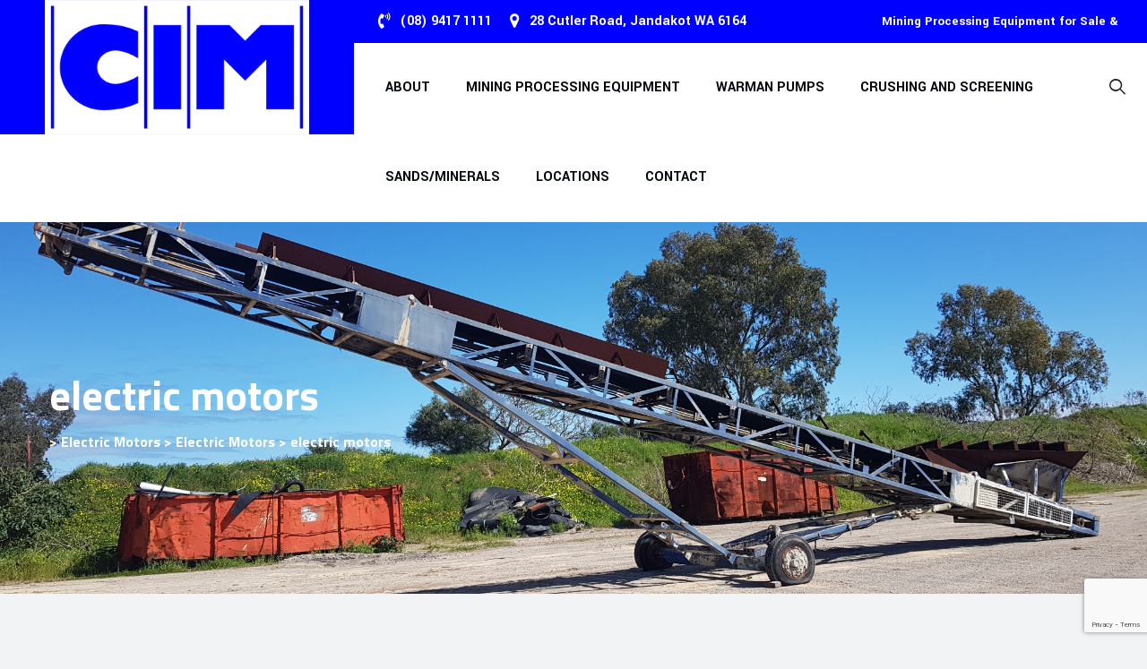

--- FILE ---
content_type: text/html; charset=UTF-8
request_url: https://cimonline.com.au/2013/07/19/electric-motors/2013-09-19-08-44-54/
body_size: 13060
content:
<!DOCTYPE html>
<html lang="en-US" class="no-js no-svg">
<head>
<meta charset="UTF-8">
<meta name="viewport" content="width=device-width, initial-scale=1">
<link rel="profile" href="https://gmpg.org/xfn/11">
<meta name='robots' content='index, follow, max-image-preview:large, max-snippet:-1, max-video-preview:-1' />

	<!-- This site is optimized with the Yoast SEO plugin v19.6 - https://yoast.com/wordpress/plugins/seo/ -->
	<title>electric motors -</title>
	<link rel="canonical" href="https://cimonline.com.au/wp-content/uploads/2013/09/2013-09-19-08.44.54-scaled.jpg" />
	<meta property="og:locale" content="en_US" />
	<meta property="og:type" content="article" />
	<meta property="og:title" content="electric motors -" />
	<meta property="og:url" content="https://cimonline.com.au/wp-content/uploads/2013/09/2013-09-19-08.44.54-scaled.jpg" />
	<meta property="article:modified_time" content="2020-09-09T00:32:33+00:00" />
	<meta property="og:image" content="https://cimonline.com.au/wp-content/uploads/2013/09/2013-09-19-08.44.54-scaled.jpg" />
	<meta property="og:image:width" content="2560" />
	<meta property="og:image:height" content="1438" />
	<meta property="og:image:type" content="image/jpeg" />
	<meta name="twitter:card" content="summary_large_image" />
	<script type="application/ld+json" class="yoast-schema-graph">{"@context":"https://schema.org","@graph":[{"@type":"WebPage","@id":"https://cimonline.com.au/wp-content/uploads/2013/09/2013-09-19-08.44.54-scaled.jpg","url":"https://cimonline.com.au/wp-content/uploads/2013/09/2013-09-19-08.44.54-scaled.jpg","name":"electric motors -","isPartOf":{"@id":"https://cimonline.com.au/#website"},"primaryImageOfPage":{"@id":"https://cimonline.com.au/wp-content/uploads/2013/09/2013-09-19-08.44.54-scaled.jpg#primaryimage"},"image":{"@id":"https://cimonline.com.au/wp-content/uploads/2013/09/2013-09-19-08.44.54-scaled.jpg#primaryimage"},"thumbnailUrl":"https://cimonline.com.au/wp-content/uploads/2013/09/2013-09-19-08.44.54-scaled.jpg","datePublished":"2013-09-19T01:08:03+00:00","dateModified":"2020-09-09T00:32:33+00:00","breadcrumb":{"@id":"https://cimonline.com.au/wp-content/uploads/2013/09/2013-09-19-08.44.54-scaled.jpg#breadcrumb"},"inLanguage":"en-US","potentialAction":[{"@type":"ReadAction","target":["https://cimonline.com.au/wp-content/uploads/2013/09/2013-09-19-08.44.54-scaled.jpg"]}]},{"@type":"ImageObject","inLanguage":"en-US","@id":"https://cimonline.com.au/wp-content/uploads/2013/09/2013-09-19-08.44.54-scaled.jpg#primaryimage","url":"https://cimonline.com.au/wp-content/uploads/2013/09/2013-09-19-08.44.54-scaled.jpg","contentUrl":"https://cimonline.com.au/wp-content/uploads/2013/09/2013-09-19-08.44.54-scaled.jpg","width":2560,"height":1438,"caption":"electric motors"},{"@type":"BreadcrumbList","@id":"https://cimonline.com.au/wp-content/uploads/2013/09/2013-09-19-08.44.54-scaled.jpg#breadcrumb","itemListElement":[{"@type":"ListItem","position":1,"name":"Home","item":"https://cimonline.com.au/"},{"@type":"ListItem","position":2,"name":"Electric Motors","item":"https://cimonline.com.au/2013/07/19/electric-motors/"},{"@type":"ListItem","position":3,"name":"electric motors"}]},{"@type":"WebSite","@id":"https://cimonline.com.au/#website","url":"https://cimonline.com.au/","name":"","description":"","potentialAction":[{"@type":"SearchAction","target":{"@type":"EntryPoint","urlTemplate":"https://cimonline.com.au/?s={search_term_string}"},"query-input":"required name=search_term_string"}],"inLanguage":"en-US"}]}</script>
	<!-- / Yoast SEO plugin. -->


<link rel='dns-prefetch' href='//www.google.com' />
<link rel='dns-prefetch' href='//s.w.org' />
<link href='https://fonts.gstatic.com' crossorigin rel='preconnect' />
<link rel="alternate" type="application/rss+xml" title=" &raquo; Feed" href="https://cimonline.com.au/feed/" />
		<!-- This site uses the Google Analytics by MonsterInsights plugin v8.10.0 - Using Analytics tracking - https://www.monsterinsights.com/ -->
							<script
				src="//www.googletagmanager.com/gtag/js?id=UA-55893449-1"  data-cfasync="false" data-wpfc-render="false" async></script>
			<script data-cfasync="false" data-wpfc-render="false">
				var mi_version = '8.10.0';
				var mi_track_user = true;
				var mi_no_track_reason = '';
				
								var disableStrs = [
										'ga-disable-G-EK6F1Y8BQH',
															'ga-disable-UA-55893449-1',
									];

				/* Function to detect opted out users */
				function __gtagTrackerIsOptedOut() {
					for (var index = 0; index < disableStrs.length; index++) {
						if (document.cookie.indexOf(disableStrs[index] + '=true') > -1) {
							return true;
						}
					}

					return false;
				}

				/* Disable tracking if the opt-out cookie exists. */
				if (__gtagTrackerIsOptedOut()) {
					for (var index = 0; index < disableStrs.length; index++) {
						window[disableStrs[index]] = true;
					}
				}

				/* Opt-out function */
				function __gtagTrackerOptout() {
					for (var index = 0; index < disableStrs.length; index++) {
						document.cookie = disableStrs[index] + '=true; expires=Thu, 31 Dec 2099 23:59:59 UTC; path=/';
						window[disableStrs[index]] = true;
					}
				}

				if ('undefined' === typeof gaOptout) {
					function gaOptout() {
						__gtagTrackerOptout();
					}
				}
								window.dataLayer = window.dataLayer || [];

				window.MonsterInsightsDualTracker = {
					helpers: {},
					trackers: {},
				};
				if (mi_track_user) {
					function __gtagDataLayer() {
						dataLayer.push(arguments);
					}

					function __gtagTracker(type, name, parameters) {
						if (!parameters) {
							parameters = {};
						}

						if (parameters.send_to) {
							__gtagDataLayer.apply(null, arguments);
							return;
						}

						if (type === 'event') {
														parameters.send_to = monsterinsights_frontend.v4_id;
							var hookName = name;
							if (typeof parameters['event_category'] !== 'undefined') {
								hookName = parameters['event_category'] + ':' + name;
							}

							if (typeof MonsterInsightsDualTracker.trackers[hookName] !== 'undefined') {
								MonsterInsightsDualTracker.trackers[hookName](parameters);
							} else {
								__gtagDataLayer('event', name, parameters);
							}
							
														parameters.send_to = monsterinsights_frontend.ua;
							__gtagDataLayer(type, name, parameters);
													} else {
							__gtagDataLayer.apply(null, arguments);
						}
					}

					__gtagTracker('js', new Date());
					__gtagTracker('set', {
						'developer_id.dZGIzZG': true,
											});
										__gtagTracker('config', 'G-EK6F1Y8BQH', {"forceSSL":"true"} );
															__gtagTracker('config', 'UA-55893449-1', {"forceSSL":"true"} );
										window.gtag = __gtagTracker;										(function () {
						/* https://developers.google.com/analytics/devguides/collection/analyticsjs/ */
						/* ga and __gaTracker compatibility shim. */
						var noopfn = function () {
							return null;
						};
						var newtracker = function () {
							return new Tracker();
						};
						var Tracker = function () {
							return null;
						};
						var p = Tracker.prototype;
						p.get = noopfn;
						p.set = noopfn;
						p.send = function () {
							var args = Array.prototype.slice.call(arguments);
							args.unshift('send');
							__gaTracker.apply(null, args);
						};
						var __gaTracker = function () {
							var len = arguments.length;
							if (len === 0) {
								return;
							}
							var f = arguments[len - 1];
							if (typeof f !== 'object' || f === null || typeof f.hitCallback !== 'function') {
								if ('send' === arguments[0]) {
									var hitConverted, hitObject = false, action;
									if ('event' === arguments[1]) {
										if ('undefined' !== typeof arguments[3]) {
											hitObject = {
												'eventAction': arguments[3],
												'eventCategory': arguments[2],
												'eventLabel': arguments[4],
												'value': arguments[5] ? arguments[5] : 1,
											}
										}
									}
									if ('pageview' === arguments[1]) {
										if ('undefined' !== typeof arguments[2]) {
											hitObject = {
												'eventAction': 'page_view',
												'page_path': arguments[2],
											}
										}
									}
									if (typeof arguments[2] === 'object') {
										hitObject = arguments[2];
									}
									if (typeof arguments[5] === 'object') {
										Object.assign(hitObject, arguments[5]);
									}
									if ('undefined' !== typeof arguments[1].hitType) {
										hitObject = arguments[1];
										if ('pageview' === hitObject.hitType) {
											hitObject.eventAction = 'page_view';
										}
									}
									if (hitObject) {
										action = 'timing' === arguments[1].hitType ? 'timing_complete' : hitObject.eventAction;
										hitConverted = mapArgs(hitObject);
										__gtagTracker('event', action, hitConverted);
									}
								}
								return;
							}

							function mapArgs(args) {
								var arg, hit = {};
								var gaMap = {
									'eventCategory': 'event_category',
									'eventAction': 'event_action',
									'eventLabel': 'event_label',
									'eventValue': 'event_value',
									'nonInteraction': 'non_interaction',
									'timingCategory': 'event_category',
									'timingVar': 'name',
									'timingValue': 'value',
									'timingLabel': 'event_label',
									'page': 'page_path',
									'location': 'page_location',
									'title': 'page_title',
								};
								for (arg in args) {
																		if (!(!args.hasOwnProperty(arg) || !gaMap.hasOwnProperty(arg))) {
										hit[gaMap[arg]] = args[arg];
									} else {
										hit[arg] = args[arg];
									}
								}
								return hit;
							}

							try {
								f.hitCallback();
							} catch (ex) {
							}
						};
						__gaTracker.create = newtracker;
						__gaTracker.getByName = newtracker;
						__gaTracker.getAll = function () {
							return [];
						};
						__gaTracker.remove = noopfn;
						__gaTracker.loaded = true;
						window['__gaTracker'] = __gaTracker;
					})();
									} else {
										console.log("");
					(function () {
						function __gtagTracker() {
							return null;
						}

						window['__gtagTracker'] = __gtagTracker;
						window['gtag'] = __gtagTracker;
					})();
									}
			</script>
				<!-- / Google Analytics by MonsterInsights -->
		<script>
window._wpemojiSettings = {"baseUrl":"https:\/\/s.w.org\/images\/core\/emoji\/14.0.0\/72x72\/","ext":".png","svgUrl":"https:\/\/s.w.org\/images\/core\/emoji\/14.0.0\/svg\/","svgExt":".svg","source":{"concatemoji":"https:\/\/cimonline.com.au\/wp-includes\/js\/wp-emoji-release.min.js?ver=6.0.11"}};
/*! This file is auto-generated */
!function(e,a,t){var n,r,o,i=a.createElement("canvas"),p=i.getContext&&i.getContext("2d");function s(e,t){var a=String.fromCharCode,e=(p.clearRect(0,0,i.width,i.height),p.fillText(a.apply(this,e),0,0),i.toDataURL());return p.clearRect(0,0,i.width,i.height),p.fillText(a.apply(this,t),0,0),e===i.toDataURL()}function c(e){var t=a.createElement("script");t.src=e,t.defer=t.type="text/javascript",a.getElementsByTagName("head")[0].appendChild(t)}for(o=Array("flag","emoji"),t.supports={everything:!0,everythingExceptFlag:!0},r=0;r<o.length;r++)t.supports[o[r]]=function(e){if(!p||!p.fillText)return!1;switch(p.textBaseline="top",p.font="600 32px Arial",e){case"flag":return s([127987,65039,8205,9895,65039],[127987,65039,8203,9895,65039])?!1:!s([55356,56826,55356,56819],[55356,56826,8203,55356,56819])&&!s([55356,57332,56128,56423,56128,56418,56128,56421,56128,56430,56128,56423,56128,56447],[55356,57332,8203,56128,56423,8203,56128,56418,8203,56128,56421,8203,56128,56430,8203,56128,56423,8203,56128,56447]);case"emoji":return!s([129777,127995,8205,129778,127999],[129777,127995,8203,129778,127999])}return!1}(o[r]),t.supports.everything=t.supports.everything&&t.supports[o[r]],"flag"!==o[r]&&(t.supports.everythingExceptFlag=t.supports.everythingExceptFlag&&t.supports[o[r]]);t.supports.everythingExceptFlag=t.supports.everythingExceptFlag&&!t.supports.flag,t.DOMReady=!1,t.readyCallback=function(){t.DOMReady=!0},t.supports.everything||(n=function(){t.readyCallback()},a.addEventListener?(a.addEventListener("DOMContentLoaded",n,!1),e.addEventListener("load",n,!1)):(e.attachEvent("onload",n),a.attachEvent("onreadystatechange",function(){"complete"===a.readyState&&t.readyCallback()})),(e=t.source||{}).concatemoji?c(e.concatemoji):e.wpemoji&&e.twemoji&&(c(e.twemoji),c(e.wpemoji)))}(window,document,window._wpemojiSettings);
</script>
<style>
img.wp-smiley,
img.emoji {
	display: inline !important;
	border: none !important;
	box-shadow: none !important;
	height: 1em !important;
	width: 1em !important;
	margin: 0 0.07em !important;
	vertical-align: -0.1em !important;
	background: none !important;
	padding: 0 !important;
}
</style>
	<link rel='stylesheet' id='wp-block-library-css'  href='https://cimonline.com.au/wp-includes/css/dist/block-library/style.min.css?ver=6.0.11' media='all' />
<link rel='stylesheet' id='wc-blocks-vendors-style-css'  href='https://cimonline.com.au/wp-content/plugins/woocommerce/packages/woocommerce-blocks/build/wc-blocks-vendors-style.css?ver=8.0.0' media='all' />
<link rel='stylesheet' id='wc-blocks-style-css'  href='https://cimonline.com.au/wp-content/plugins/woocommerce/packages/woocommerce-blocks/build/wc-blocks-style.css?ver=8.0.0' media='all' />
<style id='global-styles-inline-css'>
body{--wp--preset--color--black: #000000;--wp--preset--color--cyan-bluish-gray: #abb8c3;--wp--preset--color--white: #ffffff;--wp--preset--color--pale-pink: #f78da7;--wp--preset--color--vivid-red: #cf2e2e;--wp--preset--color--luminous-vivid-orange: #ff6900;--wp--preset--color--luminous-vivid-amber: #fcb900;--wp--preset--color--light-green-cyan: #7bdcb5;--wp--preset--color--vivid-green-cyan: #00d084;--wp--preset--color--pale-cyan-blue: #8ed1fc;--wp--preset--color--vivid-cyan-blue: #0693e3;--wp--preset--color--vivid-purple: #9b51e0;--wp--preset--gradient--vivid-cyan-blue-to-vivid-purple: linear-gradient(135deg,rgba(6,147,227,1) 0%,rgb(155,81,224) 100%);--wp--preset--gradient--light-green-cyan-to-vivid-green-cyan: linear-gradient(135deg,rgb(122,220,180) 0%,rgb(0,208,130) 100%);--wp--preset--gradient--luminous-vivid-amber-to-luminous-vivid-orange: linear-gradient(135deg,rgba(252,185,0,1) 0%,rgba(255,105,0,1) 100%);--wp--preset--gradient--luminous-vivid-orange-to-vivid-red: linear-gradient(135deg,rgba(255,105,0,1) 0%,rgb(207,46,46) 100%);--wp--preset--gradient--very-light-gray-to-cyan-bluish-gray: linear-gradient(135deg,rgb(238,238,238) 0%,rgb(169,184,195) 100%);--wp--preset--gradient--cool-to-warm-spectrum: linear-gradient(135deg,rgb(74,234,220) 0%,rgb(151,120,209) 20%,rgb(207,42,186) 40%,rgb(238,44,130) 60%,rgb(251,105,98) 80%,rgb(254,248,76) 100%);--wp--preset--gradient--blush-light-purple: linear-gradient(135deg,rgb(255,206,236) 0%,rgb(152,150,240) 100%);--wp--preset--gradient--blush-bordeaux: linear-gradient(135deg,rgb(254,205,165) 0%,rgb(254,45,45) 50%,rgb(107,0,62) 100%);--wp--preset--gradient--luminous-dusk: linear-gradient(135deg,rgb(255,203,112) 0%,rgb(199,81,192) 50%,rgb(65,88,208) 100%);--wp--preset--gradient--pale-ocean: linear-gradient(135deg,rgb(255,245,203) 0%,rgb(182,227,212) 50%,rgb(51,167,181) 100%);--wp--preset--gradient--electric-grass: linear-gradient(135deg,rgb(202,248,128) 0%,rgb(113,206,126) 100%);--wp--preset--gradient--midnight: linear-gradient(135deg,rgb(2,3,129) 0%,rgb(40,116,252) 100%);--wp--preset--duotone--dark-grayscale: url('#wp-duotone-dark-grayscale');--wp--preset--duotone--grayscale: url('#wp-duotone-grayscale');--wp--preset--duotone--purple-yellow: url('#wp-duotone-purple-yellow');--wp--preset--duotone--blue-red: url('#wp-duotone-blue-red');--wp--preset--duotone--midnight: url('#wp-duotone-midnight');--wp--preset--duotone--magenta-yellow: url('#wp-duotone-magenta-yellow');--wp--preset--duotone--purple-green: url('#wp-duotone-purple-green');--wp--preset--duotone--blue-orange: url('#wp-duotone-blue-orange');--wp--preset--font-size--small: 13px;--wp--preset--font-size--medium: 20px;--wp--preset--font-size--large: 36px;--wp--preset--font-size--x-large: 42px;}body { margin: 0; }.wp-site-blocks > .alignleft { float: left; margin-right: 2em; }.wp-site-blocks > .alignright { float: right; margin-left: 2em; }.wp-site-blocks > .aligncenter { justify-content: center; margin-left: auto; margin-right: auto; }.has-black-color{color: var(--wp--preset--color--black) !important;}.has-cyan-bluish-gray-color{color: var(--wp--preset--color--cyan-bluish-gray) !important;}.has-white-color{color: var(--wp--preset--color--white) !important;}.has-pale-pink-color{color: var(--wp--preset--color--pale-pink) !important;}.has-vivid-red-color{color: var(--wp--preset--color--vivid-red) !important;}.has-luminous-vivid-orange-color{color: var(--wp--preset--color--luminous-vivid-orange) !important;}.has-luminous-vivid-amber-color{color: var(--wp--preset--color--luminous-vivid-amber) !important;}.has-light-green-cyan-color{color: var(--wp--preset--color--light-green-cyan) !important;}.has-vivid-green-cyan-color{color: var(--wp--preset--color--vivid-green-cyan) !important;}.has-pale-cyan-blue-color{color: var(--wp--preset--color--pale-cyan-blue) !important;}.has-vivid-cyan-blue-color{color: var(--wp--preset--color--vivid-cyan-blue) !important;}.has-vivid-purple-color{color: var(--wp--preset--color--vivid-purple) !important;}.has-black-background-color{background-color: var(--wp--preset--color--black) !important;}.has-cyan-bluish-gray-background-color{background-color: var(--wp--preset--color--cyan-bluish-gray) !important;}.has-white-background-color{background-color: var(--wp--preset--color--white) !important;}.has-pale-pink-background-color{background-color: var(--wp--preset--color--pale-pink) !important;}.has-vivid-red-background-color{background-color: var(--wp--preset--color--vivid-red) !important;}.has-luminous-vivid-orange-background-color{background-color: var(--wp--preset--color--luminous-vivid-orange) !important;}.has-luminous-vivid-amber-background-color{background-color: var(--wp--preset--color--luminous-vivid-amber) !important;}.has-light-green-cyan-background-color{background-color: var(--wp--preset--color--light-green-cyan) !important;}.has-vivid-green-cyan-background-color{background-color: var(--wp--preset--color--vivid-green-cyan) !important;}.has-pale-cyan-blue-background-color{background-color: var(--wp--preset--color--pale-cyan-blue) !important;}.has-vivid-cyan-blue-background-color{background-color: var(--wp--preset--color--vivid-cyan-blue) !important;}.has-vivid-purple-background-color{background-color: var(--wp--preset--color--vivid-purple) !important;}.has-black-border-color{border-color: var(--wp--preset--color--black) !important;}.has-cyan-bluish-gray-border-color{border-color: var(--wp--preset--color--cyan-bluish-gray) !important;}.has-white-border-color{border-color: var(--wp--preset--color--white) !important;}.has-pale-pink-border-color{border-color: var(--wp--preset--color--pale-pink) !important;}.has-vivid-red-border-color{border-color: var(--wp--preset--color--vivid-red) !important;}.has-luminous-vivid-orange-border-color{border-color: var(--wp--preset--color--luminous-vivid-orange) !important;}.has-luminous-vivid-amber-border-color{border-color: var(--wp--preset--color--luminous-vivid-amber) !important;}.has-light-green-cyan-border-color{border-color: var(--wp--preset--color--light-green-cyan) !important;}.has-vivid-green-cyan-border-color{border-color: var(--wp--preset--color--vivid-green-cyan) !important;}.has-pale-cyan-blue-border-color{border-color: var(--wp--preset--color--pale-cyan-blue) !important;}.has-vivid-cyan-blue-border-color{border-color: var(--wp--preset--color--vivid-cyan-blue) !important;}.has-vivid-purple-border-color{border-color: var(--wp--preset--color--vivid-purple) !important;}.has-vivid-cyan-blue-to-vivid-purple-gradient-background{background: var(--wp--preset--gradient--vivid-cyan-blue-to-vivid-purple) !important;}.has-light-green-cyan-to-vivid-green-cyan-gradient-background{background: var(--wp--preset--gradient--light-green-cyan-to-vivid-green-cyan) !important;}.has-luminous-vivid-amber-to-luminous-vivid-orange-gradient-background{background: var(--wp--preset--gradient--luminous-vivid-amber-to-luminous-vivid-orange) !important;}.has-luminous-vivid-orange-to-vivid-red-gradient-background{background: var(--wp--preset--gradient--luminous-vivid-orange-to-vivid-red) !important;}.has-very-light-gray-to-cyan-bluish-gray-gradient-background{background: var(--wp--preset--gradient--very-light-gray-to-cyan-bluish-gray) !important;}.has-cool-to-warm-spectrum-gradient-background{background: var(--wp--preset--gradient--cool-to-warm-spectrum) !important;}.has-blush-light-purple-gradient-background{background: var(--wp--preset--gradient--blush-light-purple) !important;}.has-blush-bordeaux-gradient-background{background: var(--wp--preset--gradient--blush-bordeaux) !important;}.has-luminous-dusk-gradient-background{background: var(--wp--preset--gradient--luminous-dusk) !important;}.has-pale-ocean-gradient-background{background: var(--wp--preset--gradient--pale-ocean) !important;}.has-electric-grass-gradient-background{background: var(--wp--preset--gradient--electric-grass) !important;}.has-midnight-gradient-background{background: var(--wp--preset--gradient--midnight) !important;}.has-small-font-size{font-size: var(--wp--preset--font-size--small) !important;}.has-medium-font-size{font-size: var(--wp--preset--font-size--medium) !important;}.has-large-font-size{font-size: var(--wp--preset--font-size--large) !important;}.has-x-large-font-size{font-size: var(--wp--preset--font-size--x-large) !important;}
</style>
<link rel='stylesheet' id='contact-form-7-css'  href='https://cimonline.com.au/wp-content/plugins/contact-form-7/includes/css/styles.css?ver=5.6.2' media='all' />
<link rel='stylesheet' id='share-this-share-buttons-sticky-css'  href='https://cimonline.com.au/wp-content/plugins/sharethis-share-buttons/css/mu-style.css?ver=1659571255' media='all' />
<link rel='stylesheet' id='woocommerce-layout-css'  href='https://cimonline.com.au/wp-content/plugins/woocommerce/assets/css/woocommerce-layout.css?ver=6.8.2' media='all' />
<link rel='stylesheet' id='woocommerce-smallscreen-css'  href='https://cimonline.com.au/wp-content/plugins/woocommerce/assets/css/woocommerce-smallscreen.css?ver=6.8.2' media='only screen and (max-width: 768px)' />
<link rel='stylesheet' id='woocommerce-general-css'  href='https://cimonline.com.au/wp-content/plugins/woocommerce/assets/css/woocommerce.css?ver=6.8.2' media='all' />
<style id='woocommerce-inline-inline-css'>
.woocommerce form .form-row .required { visibility: visible; }
</style>
<link rel='stylesheet' id='wpcf7-redirect-script-frontend-css'  href='https://cimonline.com.au/wp-content/plugins/wpcf7-redirect/build/css/wpcf7-redirect-frontend.min.css?ver=6.0.11' media='all' />
<link rel='stylesheet' id='dashicons-css'  href='https://cimonline.com.au/wp-includes/css/dashicons.min.css?ver=6.0.11' media='all' />
<link rel='stylesheet' id='dsvy-colza-header-style-css'  href='https://cimonline.com.au/wp-content/themes/colza/css/header/header-style-7.min.css?ver=6.0.11' media='all' />
<link rel='stylesheet' id='kirki-styles-css'  href='https://cimonline.com.au?action=kirki-styles&#038;ver=3.1.9' media='all' />
<link rel='stylesheet' id='bootstrap-css'  href='https://cimonline.com.au/wp-content/themes/colza/libraries/bootstrap/css/bootstrap.min.css?ver=6.0.11' media='all' />
<link rel='stylesheet' id='dsvy-elementor-style-css'  href='https://cimonline.com.au/wp-content/themes/colza/css/elementor.min.css?ver=6.0.11' media='all' />
<link rel='stylesheet' id='dsvy-core-style-css'  href='https://cimonline.com.au/wp-content/themes/colza/css/core.min.css?ver=6.0.11' media='all' />
<link rel='stylesheet' id='dsvy-theme-style-css'  href='https://cimonline.com.au/wp-content/themes/colza/css/theme.min.css?ver=6.0.11' media='all' />
<link rel='stylesheet' id='dsvy-woocommerce-style-css'  href='https://cimonline.com.au/wp-content/themes/colza/css/woocommerce.min.css?ver=6.0.11' media='all' />
<link rel='stylesheet' id='select2-css'  href='https://cimonline.com.au/wp-content/plugins/woocommerce/assets/css/select2.css?ver=6.8.2' media='all' />
<link rel='stylesheet' id='magnific-popup-css'  href='https://cimonline.com.au/wp-content/themes/colza/libraries/magnific-popup/magnific-popup.css?ver=6.0.11' media='all' />
<link rel='stylesheet' id='dsvy-base-icons-css'  href='https://cimonline.com.au/wp-content/themes/colza/libraries/designervily-base-icons/css/designervily-base-icons.css?ver=6.0.11' media='all' />
<link rel='stylesheet' id='balloon-css'  href='https://cimonline.com.au/wp-content/themes/colza/libraries/balloon/balloon.min.css?ver=6.0.11' media='all' />
<link rel='stylesheet' id='dsvy-max-mega-menu-css'  href='https://cimonline.com.au/wp-content/themes/colza/css/max-mega-menu.min.css?ver=6.0.11' media='all' />
<link rel='stylesheet' id='dsvy-dynamic-style-css'  href='https://cimonline.com.au/wp-content/dsvy-colza-css/theme-style.min.css?ver=331341' media='all' />
<link rel='stylesheet' id='dsvy-responsive-style-css'  href='https://cimonline.com.au/wp-content/themes/colza/css/responsive.min.css?ver=6.0.11' media='all' />
<script src='https://cimonline.com.au/wp-content/plugins/google-analytics-for-wordpress/assets/js/frontend-gtag.min.js?ver=8.10.0' id='monsterinsights-frontend-script-js'></script>
<script data-cfasync="false" data-wpfc-render="false" id='monsterinsights-frontend-script-js-extra'>var monsterinsights_frontend = {"js_events_tracking":"true","download_extensions":"doc,pdf,ppt,zip,xls,docx,pptx,xlsx","inbound_paths":"[]","home_url":"https:\/\/cimonline.com.au","hash_tracking":"false","ua":"UA-55893449-1","v4_id":"G-EK6F1Y8BQH"};</script>
<script src='https://cimonline.com.au/wp-includes/js/jquery/jquery.min.js?ver=3.6.0' id='jquery-core-js'></script>
<script src='https://cimonline.com.au/wp-includes/js/jquery/jquery-migrate.min.js?ver=3.3.2' id='jquery-migrate-js'></script>
<script src='https://cimonline.com.au/wp-content/themes/colza/libraries/magnific-popup/jquery.magnific-popup.min.js?ver=6.0.11' id='magnific-popup-js'></script>
<script src='https://cimonline.com.au/wp-content/themes/colza/libraries/sticky-toolkit/jquery.sticky-kit.min.js?ver=6.0.11' id='jquery-sticky-js'></script>
<script id='dsvy-core-script-js-extra'>
var dsvy_js_variables = {"responsive":"1200","ajaxurl":"https:\/\/cimonline.com.au\/wp-admin\/admin-ajax.php"};
</script>
<script src='https://cimonline.com.au/wp-content/themes/colza/js/core.min.js?ver=6.0.11' id='dsvy-core-script-js'></script>
<script src='https://cimonline.com.au/wp-content/themes/colza/js/elementor.min.js?ver=6.0.11' id='dsvy-elementor-script-js'></script>
<link rel="https://api.w.org/" href="https://cimonline.com.au/wp-json/" /><link rel="alternate" type="application/json" href="https://cimonline.com.au/wp-json/wp/v2/media/781" /><link rel="EditURI" type="application/rsd+xml" title="RSD" href="https://cimonline.com.au/xmlrpc.php?rsd" />
<link rel="wlwmanifest" type="application/wlwmanifest+xml" href="https://cimonline.com.au/wp-includes/wlwmanifest.xml" /> 
<meta name="generator" content="WordPress 6.0.11" />
<meta name="generator" content="WooCommerce 6.8.2" />
<link rel='shortlink' href='https://cimonline.com.au/?p=781' />
<link rel="alternate" type="application/json+oembed" href="https://cimonline.com.au/wp-json/oembed/1.0/embed?url=https%3A%2F%2Fcimonline.com.au%2F2013%2F07%2F19%2Felectric-motors%2F2013-09-19-08-44-54%2F" />
<link rel="alternate" type="text/xml+oembed" href="https://cimonline.com.au/wp-json/oembed/1.0/embed?url=https%3A%2F%2Fcimonline.com.au%2F2013%2F07%2F19%2Felectric-motors%2F2013-09-19-08-44-54%2F&#038;format=xml" />
<style>.dsvy-pre-header-right {
    display: flex;
    padding-right: 20px;
}

.dsvy-header-style-7 .dsvy-pre-header-wrapper .dsvy-pre-header-right>.dsvy-contact-info>li:first-child i, .dsvy-header-style-7 .dsvy-pre-header-wrapper .dsvy-contact-info li i {
    color: #fff;
}
.dsvy-footer-widget .dsvy-free-call-box i {
     color: #ffffff;
}

.woocommerce.woocommerce-shop .woocommerce-ordering{
	display: none;
}</style>	<noscript><style>.woocommerce-product-gallery{ opacity: 1 !important; }</style></noscript>
	<meta name="generator" content="Powered by Slider Revolution 6.5.24 - responsive, Mobile-Friendly Slider Plugin for WordPress with comfortable drag and drop interface." />
<link rel="icon" href="https://cimonline.com.au/wp-content/uploads/2022/08/cropped-cim-favicon-1-32x32.png" sizes="32x32" />
<link rel="icon" href="https://cimonline.com.au/wp-content/uploads/2022/08/cropped-cim-favicon-1-192x192.png" sizes="192x192" />
<link rel="apple-touch-icon" href="https://cimonline.com.au/wp-content/uploads/2022/08/cropped-cim-favicon-1-180x180.png" />
<meta name="msapplication-TileImage" content="https://cimonline.com.au/wp-content/uploads/2022/08/cropped-cim-favicon-1-270x270.png" />
<script>function setREVStartSize(e){
			//window.requestAnimationFrame(function() {
				window.RSIW = window.RSIW===undefined ? window.innerWidth : window.RSIW;
				window.RSIH = window.RSIH===undefined ? window.innerHeight : window.RSIH;
				try {
					var pw = document.getElementById(e.c).parentNode.offsetWidth,
						newh;
					pw = pw===0 || isNaN(pw) || (e.l=="fullwidth" || e.layout=="fullwidth") ? window.RSIW : pw;
					e.tabw = e.tabw===undefined ? 0 : parseInt(e.tabw);
					e.thumbw = e.thumbw===undefined ? 0 : parseInt(e.thumbw);
					e.tabh = e.tabh===undefined ? 0 : parseInt(e.tabh);
					e.thumbh = e.thumbh===undefined ? 0 : parseInt(e.thumbh);
					e.tabhide = e.tabhide===undefined ? 0 : parseInt(e.tabhide);
					e.thumbhide = e.thumbhide===undefined ? 0 : parseInt(e.thumbhide);
					e.mh = e.mh===undefined || e.mh=="" || e.mh==="auto" ? 0 : parseInt(e.mh,0);
					if(e.layout==="fullscreen" || e.l==="fullscreen")
						newh = Math.max(e.mh,window.RSIH);
					else{
						e.gw = Array.isArray(e.gw) ? e.gw : [e.gw];
						for (var i in e.rl) if (e.gw[i]===undefined || e.gw[i]===0) e.gw[i] = e.gw[i-1];
						e.gh = e.el===undefined || e.el==="" || (Array.isArray(e.el) && e.el.length==0)? e.gh : e.el;
						e.gh = Array.isArray(e.gh) ? e.gh : [e.gh];
						for (var i in e.rl) if (e.gh[i]===undefined || e.gh[i]===0) e.gh[i] = e.gh[i-1];
											
						var nl = new Array(e.rl.length),
							ix = 0,
							sl;
						e.tabw = e.tabhide>=pw ? 0 : e.tabw;
						e.thumbw = e.thumbhide>=pw ? 0 : e.thumbw;
						e.tabh = e.tabhide>=pw ? 0 : e.tabh;
						e.thumbh = e.thumbhide>=pw ? 0 : e.thumbh;
						for (var i in e.rl) nl[i] = e.rl[i]<window.RSIW ? 0 : e.rl[i];
						sl = nl[0];
						for (var i in nl) if (sl>nl[i] && nl[i]>0) { sl = nl[i]; ix=i;}
						var m = pw>(e.gw[ix]+e.tabw+e.thumbw) ? 1 : (pw-(e.tabw+e.thumbw)) / (e.gw[ix]);
						newh =  (e.gh[ix] * m) + (e.tabh + e.thumbh);
					}
					var el = document.getElementById(e.c);
					if (el!==null && el) el.style.height = newh+"px";
					el = document.getElementById(e.c+"_wrapper");
					if (el!==null && el) {
						el.style.height = newh+"px";
						el.style.display = "block";
					}
				} catch(e){
					console.log("Failure at Presize of Slider:" + e)
				}
			//});
		  };</script>
<style>/** Mega Menu CSS: fs **/</style>
</head>
<body data-rsssl=1 class="attachment attachment-template-default single single-attachment postid-781 attachmentid-781 attachment-jpeg theme-colza woocommerce-no-js dsvy-sidebar-exists dsvy-sidebar-right elementor-default elementor-kit-3176">
<svg xmlns="http://www.w3.org/2000/svg" viewBox="0 0 0 0" width="0" height="0" focusable="false" role="none" style="visibility: hidden; position: absolute; left: -9999px; overflow: hidden;" ><defs><filter id="wp-duotone-dark-grayscale"><feColorMatrix color-interpolation-filters="sRGB" type="matrix" values=" .299 .587 .114 0 0 .299 .587 .114 0 0 .299 .587 .114 0 0 .299 .587 .114 0 0 " /><feComponentTransfer color-interpolation-filters="sRGB" ><feFuncR type="table" tableValues="0 0.49803921568627" /><feFuncG type="table" tableValues="0 0.49803921568627" /><feFuncB type="table" tableValues="0 0.49803921568627" /><feFuncA type="table" tableValues="1 1" /></feComponentTransfer><feComposite in2="SourceGraphic" operator="in" /></filter></defs></svg><svg xmlns="http://www.w3.org/2000/svg" viewBox="0 0 0 0" width="0" height="0" focusable="false" role="none" style="visibility: hidden; position: absolute; left: -9999px; overflow: hidden;" ><defs><filter id="wp-duotone-grayscale"><feColorMatrix color-interpolation-filters="sRGB" type="matrix" values=" .299 .587 .114 0 0 .299 .587 .114 0 0 .299 .587 .114 0 0 .299 .587 .114 0 0 " /><feComponentTransfer color-interpolation-filters="sRGB" ><feFuncR type="table" tableValues="0 1" /><feFuncG type="table" tableValues="0 1" /><feFuncB type="table" tableValues="0 1" /><feFuncA type="table" tableValues="1 1" /></feComponentTransfer><feComposite in2="SourceGraphic" operator="in" /></filter></defs></svg><svg xmlns="http://www.w3.org/2000/svg" viewBox="0 0 0 0" width="0" height="0" focusable="false" role="none" style="visibility: hidden; position: absolute; left: -9999px; overflow: hidden;" ><defs><filter id="wp-duotone-purple-yellow"><feColorMatrix color-interpolation-filters="sRGB" type="matrix" values=" .299 .587 .114 0 0 .299 .587 .114 0 0 .299 .587 .114 0 0 .299 .587 .114 0 0 " /><feComponentTransfer color-interpolation-filters="sRGB" ><feFuncR type="table" tableValues="0.54901960784314 0.98823529411765" /><feFuncG type="table" tableValues="0 1" /><feFuncB type="table" tableValues="0.71764705882353 0.25490196078431" /><feFuncA type="table" tableValues="1 1" /></feComponentTransfer><feComposite in2="SourceGraphic" operator="in" /></filter></defs></svg><svg xmlns="http://www.w3.org/2000/svg" viewBox="0 0 0 0" width="0" height="0" focusable="false" role="none" style="visibility: hidden; position: absolute; left: -9999px; overflow: hidden;" ><defs><filter id="wp-duotone-blue-red"><feColorMatrix color-interpolation-filters="sRGB" type="matrix" values=" .299 .587 .114 0 0 .299 .587 .114 0 0 .299 .587 .114 0 0 .299 .587 .114 0 0 " /><feComponentTransfer color-interpolation-filters="sRGB" ><feFuncR type="table" tableValues="0 1" /><feFuncG type="table" tableValues="0 0.27843137254902" /><feFuncB type="table" tableValues="0.5921568627451 0.27843137254902" /><feFuncA type="table" tableValues="1 1" /></feComponentTransfer><feComposite in2="SourceGraphic" operator="in" /></filter></defs></svg><svg xmlns="http://www.w3.org/2000/svg" viewBox="0 0 0 0" width="0" height="0" focusable="false" role="none" style="visibility: hidden; position: absolute; left: -9999px; overflow: hidden;" ><defs><filter id="wp-duotone-midnight"><feColorMatrix color-interpolation-filters="sRGB" type="matrix" values=" .299 .587 .114 0 0 .299 .587 .114 0 0 .299 .587 .114 0 0 .299 .587 .114 0 0 " /><feComponentTransfer color-interpolation-filters="sRGB" ><feFuncR type="table" tableValues="0 0" /><feFuncG type="table" tableValues="0 0.64705882352941" /><feFuncB type="table" tableValues="0 1" /><feFuncA type="table" tableValues="1 1" /></feComponentTransfer><feComposite in2="SourceGraphic" operator="in" /></filter></defs></svg><svg xmlns="http://www.w3.org/2000/svg" viewBox="0 0 0 0" width="0" height="0" focusable="false" role="none" style="visibility: hidden; position: absolute; left: -9999px; overflow: hidden;" ><defs><filter id="wp-duotone-magenta-yellow"><feColorMatrix color-interpolation-filters="sRGB" type="matrix" values=" .299 .587 .114 0 0 .299 .587 .114 0 0 .299 .587 .114 0 0 .299 .587 .114 0 0 " /><feComponentTransfer color-interpolation-filters="sRGB" ><feFuncR type="table" tableValues="0.78039215686275 1" /><feFuncG type="table" tableValues="0 0.94901960784314" /><feFuncB type="table" tableValues="0.35294117647059 0.47058823529412" /><feFuncA type="table" tableValues="1 1" /></feComponentTransfer><feComposite in2="SourceGraphic" operator="in" /></filter></defs></svg><svg xmlns="http://www.w3.org/2000/svg" viewBox="0 0 0 0" width="0" height="0" focusable="false" role="none" style="visibility: hidden; position: absolute; left: -9999px; overflow: hidden;" ><defs><filter id="wp-duotone-purple-green"><feColorMatrix color-interpolation-filters="sRGB" type="matrix" values=" .299 .587 .114 0 0 .299 .587 .114 0 0 .299 .587 .114 0 0 .299 .587 .114 0 0 " /><feComponentTransfer color-interpolation-filters="sRGB" ><feFuncR type="table" tableValues="0.65098039215686 0.40392156862745" /><feFuncG type="table" tableValues="0 1" /><feFuncB type="table" tableValues="0.44705882352941 0.4" /><feFuncA type="table" tableValues="1 1" /></feComponentTransfer><feComposite in2="SourceGraphic" operator="in" /></filter></defs></svg><svg xmlns="http://www.w3.org/2000/svg" viewBox="0 0 0 0" width="0" height="0" focusable="false" role="none" style="visibility: hidden; position: absolute; left: -9999px; overflow: hidden;" ><defs><filter id="wp-duotone-blue-orange"><feColorMatrix color-interpolation-filters="sRGB" type="matrix" values=" .299 .587 .114 0 0 .299 .587 .114 0 0 .299 .587 .114 0 0 .299 .587 .114 0 0 " /><feComponentTransfer color-interpolation-filters="sRGB" ><feFuncR type="table" tableValues="0.098039215686275 1" /><feFuncG type="table" tableValues="0 0.66274509803922" /><feFuncB type="table" tableValues="0.84705882352941 0.41960784313725" /><feFuncA type="table" tableValues="1 1" /></feComponentTransfer><feComposite in2="SourceGraphic" operator="in" /></filter></defs></svg><div id="page" class="site dsvy-parent-header-style-7">
	<a class="skip-link screen-reader-text" href="#content">Skip to content</a>
	<header id="masthead" class="site-header dsvy-header-style-7 dsvy-sticky-logo-yes">
		<div class="dsvy-sticky-header dsvy-header-sticky-yes dsvy-sticky-type- dsvy-sticky-bg-color-white"></div>
		<div class="dsvy-header-height-wrapper">
	<div class="dsvy-main-header-area dsvy-sticky-logo-yes dsvy-responsive-logo-yes dsvy-responsive-header-bgcolor-white dsvy-header-wrapper dsvy-bg-color-white">
		<div class="d-flex justify-content-between dsvy-header-content">
			<div class="site-branding dsvy-logo-area">
				<div class="wrap">
					<div class="site-title"><a href="https://cimonline.com.au/" rel="home"><img class="dsvy-main-logo" src="https://cimonline.com.au/wp-content/uploads/2022/08/CIM-logo-393x200-1.png" alt="" title="" /><img class="dsvy-sticky-logo" src="https://cimonline.com.au/wp-content/uploads/2022/08/CIM-logo-393x200-1.png" alt="" title="" /><img class="dsvy-responsive-logo" src="https://cimonline.com.au/wp-content/uploads/2022/08/CIM-logo-393x200-1.png" alt="" title="" /></a></div><!-- Logo area -->
				</div><!-- .wrap -->
			</div><!-- .site-branding -->
			<div class="container-full"> 
					<div class="dsvy-pre-header-wrapper  dsvy-bg-color-custom dsvy-color-white">
		<div class="container">
			<div class="d-flex justify-content-between">
									<div class="dsvy-pre-header-left"><ul class="dsvy-contact-info"><li><i class="dsvy-base-icon-phone-volume-solid"></i><a href="tel:+61894171111"><span>
						(08) 9417 1111
					</span></a></li><li><i class="dsvy-base-icon-location"></i><a href="https://www.google.com/maps/place/Cook+Industrial+Minerals/@-32.1174651,115.8609552,15z/data=!4m5!3m4!1s0x0:0x5c6c972daf581aa7!8m2!3d-32.1174041!4d115.860983"><span>
						28 Cutler Road, Jandakot WA 6164
					</span></a></li><li><i class="dsvy-base-icon-mail-alt"></i> <a href="mailto:info@cim-pl.com.au"><span>
						info@cim-pl.com.au
					</span></a></li></ul></div><!-- .dsvy-pre-header-left -->
													<div class="dsvy-pre-header-right">

						Mining Processing Equipment for Sale &amp; Hire						
					</div><!-- .dsvy-pre-header-right -->
							</div><!-- .justify-content-between -->
		</div><!-- .container -->
	</div><!-- .dsvy-pre-header-wrapper -->
				<div class="d-flex justify-content-between">
					<div class="dsvy-logo-menuarea">
						<!-- Top Navigation Menu -->
						<div class="navigation-top">
							<div class="dsvy-mobile-menu-bg"></div>
							<button id="menu-toggle" class="nav-menu-toggle">
								<i class="dsvy-base-icon-menu-1"></i>
							</button>
							<div class="wrap">
							<nav id="site-navigation" class="main-navigation dsvy-navbar  dsvy-main-active-color-globalcolor dsvy-dropdown-active-color-globalcolor" aria-label="Top Menu">
								<div class="menu-primary-menu-container"> <ul id="dsvy-top-menu" class="menu"> <li id="menu-item-3360" class="menu-item menu-item-type-post_type menu-item-object-page menu-item-3360"> <a href="https://cimonline.com.au/about-us/">About</a> </li>
<li id="menu-item-4162" class="menu-item menu-item-type-post_type menu-item-object-page menu-item-4162"> <a href="https://cimonline.com.au/mining-equipment-for-sale/">Mining Processing Equipment</a> </li>
<li id="menu-item-4358" class="menu-item menu-item-type-taxonomy menu-item-object-product_cat menu-item-4358"> <a href="https://cimonline.com.au/product-category/warman-pumps/">Warman Pumps</a> </li>
<li id="menu-item-3405" class="menu-item menu-item-type-post_type menu-item-object-page menu-item-3405"> <a href="https://cimonline.com.au/crushing-and-screening/">Crushing and Screening</a> </li>
<li id="menu-item-3757" class="menu-item menu-item-type-post_type menu-item-object-page menu-item-3757"> <a href="https://cimonline.com.au/sands-and-minerals/">Sands/Minerals</a> </li>
<li id="menu-item-3744" class="menu-item menu-item-type-post_type menu-item-object-page menu-item-3744"> <a href="https://cimonline.com.au/locations/">Locations</a> </li>
<li id="menu-item-3659" class="menu-item menu-item-type-post_type menu-item-object-page menu-item-3659"> <a href="https://cimonline.com.au/contact-us/">Contact</a> </li>
</ul> </div>							</nav><!-- #site-navigation -->
						</div><!-- .wrap -->
						</div><!-- .navigation-top -->
					</div>
					<div class="dsvy-right-box">
						<div class="dsvy-search-cart-box">
									<div class="dsvy-header-search-btn"><a href="#"><i class="dsvy-base-icon-search-1"></i></a></div>
		 
													</div>
											</div>
				</div><!-- .justify-content-between -->
			</div><!-- .container-full -->
		</div>								
	</div><!-- .dsvy-header-wrapper -->
</div><!-- .dsvy-header-height-wrapper -->

												<div class="dsvy-title-bar-wrapper  dsvy-bg-color-transparent dsvy-bg-image-yes dsvy-titlebar-style-left">
		<div class="container">
			<div class="dsvy-title-bar-content">
				<div class="dsvy-title-bar-content-inner">
					<div class="dsvy-tbar"><div class="dsvy-tbar-inner container"><h1 class="dsvy-tbar-title"> electric motors</h1></div></div>					<div class="dsvy-breadcrumb"><div class="dsvy-breadcrumb-inner"><span><a title="Go to ." href="https://cimonline.com.au" class="home"><span></span></a></span> &gt; <span><a title="Go to the Electric Motors Category archives." href="https://cimonline.com.au/category/electric-motors/" class="taxonomy category"><span>Electric Motors</span></a></span> &gt; <span><a title="Go to Electric Motors." href="https://cimonline.com.au/2013/07/19/electric-motors/" class="post post-post"><span>Electric Motors</span></a></span> &gt; <span><span class="post post-attachment current-item">electric motors</span></span></div></div>				</div>
			</div><!-- .dsvy-title-bar-content -->
		</div><!-- .container -->
	</div><!-- .dsvy-title-bar-wrapper -->
	</header><!-- #masthead -->
	<div class="site-content-contain ">
		<div class="site-content-wrap">
			<div id="content" class="site-content container">
									<div class="row multi-columns-row">
								<div class="dsvy-header-search-form-wrapper">
					<div class="dsvy-search-close"><i class="dsvy-base-icon-cancel"></i></div>
					<form role="search" method="get" class="search-form" action="https://cimonline.com.au/">
	<label for="search-form-6972410b8addb">
		<span class="screen-reader-text">Search for:</span>
	</label>
	<input type="search" id="search-form-6972410b8addb" class="search-field" placeholder="Search &hellip;" value="" name="s" />
	<button type="submit" class="search-submit"><span class="screen-reader-text">Search</span></button>
</form>
				</div><div id="primary" class="content-area col-md-9 col-lg-9">
	<main id="main" class="site-main">
		<article id="post-781" class="dsvy-no-img post-781 attachment type-attachment status-inherit hentry">
	<div class="dsvy-blog-classic">
		
		
		<div class="dsvy-featured-img-wrapper">					

					</div>
		<div class="dsvy-blog-classic-inner">
			<div class="dsvy-meta-date-wrapper">					
				<span class="dsvy-date">19 Sep, 13</span> 
			</div>

			
							<div class="dsvy-blog-meta dsvy-blog-meta-top">
											<h3 class="dsvy-post-title">
							electric motors						</h3>
											<span class="dsvy-meta dsvy-meta-date"><i class="dsvy-base-icon-calendar-1"></i><a href="https://cimonline.com.au/2013/07/19/electric-motors/2013-09-19-08-44-54/" rel="bookmark"><time class="entry-date published" datetime="2013-09-19T09:08:03+08:00">September 19, 2013</time><time class="updated dsvy-hide" datetime="2020-09-09T08:32:33+08:00">September 9, 2020</time></a></span><span class="dsvy-meta dsvy-meta-author"><a class="dsvy-author-link" href="https://cimonline.com.au/author/cook-industrial-minerals/"><i class="dsvy-base-icon-user-1"></i>Cook Industrial Minerals</a></span>				</div>
							

			<div class="dsvy-entry-content">
				<p class="attachment"><a href='https://cimonline.com.au/wp-content/uploads/2013/09/2013-09-19-08.44.54-scaled.jpg'><img width="300" height="169" src="https://cimonline.com.au/wp-content/uploads/2013/09/2013-09-19-08.44.54-scaled.jpg" class="attachment-medium size-medium" alt="electric motors" loading="lazy" srcset="https://cimonline.com.au/wp-content/uploads/2013/09/2013-09-19-08.44.54-scaled.jpg 2560w, https://cimonline.com.au/wp-content/uploads/2013/09/2013-09-19-08.44.54-600x337.jpg 600w" sizes="(max-width: 300px) 100vw, 300px" /></a></p>

			</div><!-- .entry-content -->
				<div class="dsvy-blog-meta dsvy-blog-meta-bottom ">
							<div class="dsvy-blog-meta-bottom-right">
				<div class="sharethis-inline-share-buttons"></div>			</div>
		
	</div>
		</div>
	</div>

						</article><!-- #post-## -->	</main><!-- #main -->
</div><!-- #primary -->
<aside id="secondary" class="widget-area designervily-sidebar col-md-3 col-lg-3" aria-label="Blog Sidebar">
	<aside id="search-2" class="widget-even widget-26 widget widget_search colza_widget  colza_widget_count_26"><form role="search" method="get" class="search-form" action="https://cimonline.com.au/">
	<label for="search-form-6972410b95733">
		<span class="screen-reader-text">Search for:</span>
	</label>
	<input type="search" id="search-form-6972410b95733" class="search-field" placeholder="Search &hellip;" value="" name="s" />
	<button type="submit" class="search-submit"><span class="screen-reader-text">Search</span></button>
</form>
</aside><aside id="colza_recent_posts_widget-1" class="widget-odd widget-27 widget colza_recent_posts_widget colza_widget  colza_widget_count_27"><h2 class="widget-title"><span>Recent Posts</span></h2><ul class="dsvy-rpw-list"><li><a href="https://cimonline.com.au/2018/04/24/metso-barmac-vsi-a700/"><span class="dsvy-rpw-img"><img width="150" height="150" src="https://cimonline.com.au/wp-content/uploads/2018/03/20180329_085749_resized-150x150.jpg" class="attachment-thumbnail size-thumbnail wp-post-image" alt="" loading="lazy" srcset="https://cimonline.com.au/wp-content/uploads/2018/03/20180329_085749_resized-150x150.jpg 150w, https://cimonline.com.au/wp-content/uploads/2018/03/20180329_085749_resized-300x300.jpg 300w, https://cimonline.com.au/wp-content/uploads/2018/03/20180329_085749_resized-100x100.jpg 100w" sizes="(max-width: 150px) 100vw, 150px" /></span></a><span class="dsvy-rpw-content">
						<span class="dsvy-rpw-title"><a href="https://cimonline.com.au/2018/04/24/metso-barmac-vsi-a700/">Metso Barmac VSI A700</a></span>
						<span class="dsvy-rpw-date"><a href="https://cimonline.com.au/2018/04/24/metso-barmac-vsi-a700/">April 24, 2018</a></span>
					</span></li><li><a href="https://cimonline.com.au/2018/03/29/barmac-vsi-a700/"><span class="dsvy-rpw-img"><img width="150" height="150" src="https://cimonline.com.au/wp-content/uploads/2018/03/20180329_085749_resized-150x150.jpg" class="attachment-thumbnail size-thumbnail wp-post-image" alt="" loading="lazy" srcset="https://cimonline.com.au/wp-content/uploads/2018/03/20180329_085749_resized-150x150.jpg 150w, https://cimonline.com.au/wp-content/uploads/2018/03/20180329_085749_resized-300x300.jpg 300w, https://cimonline.com.au/wp-content/uploads/2018/03/20180329_085749_resized-100x100.jpg 100w" sizes="(max-width: 150px) 100vw, 150px" /></span></a><span class="dsvy-rpw-content">
						<span class="dsvy-rpw-title"><a href="https://cimonline.com.au/2018/03/29/barmac-vsi-a700/">Barmac  A700 VSI</a></span>
						<span class="dsvy-rpw-date"><a href="https://cimonline.com.au/2018/03/29/barmac-vsi-a700/">March 29, 2018</a></span>
					</span></li><li><a href="https://cimonline.com.au/2017/10/05/belt-feeders-1500-x-12m/"><span class="dsvy-rpw-img"><img width="150" height="150" src="https://cimonline.com.au/wp-content/uploads/2017/10/20171005_065922-150x150.jpg" class="attachment-thumbnail size-thumbnail wp-post-image" alt="" loading="lazy" srcset="https://cimonline.com.au/wp-content/uploads/2017/10/20171005_065922-150x150.jpg 150w, https://cimonline.com.au/wp-content/uploads/2017/10/20171005_065922-300x300.jpg 300w, https://cimonline.com.au/wp-content/uploads/2017/10/20171005_065922-100x100.jpg 100w" sizes="(max-width: 150px) 100vw, 150px" /></span></a><span class="dsvy-rpw-content">
						<span class="dsvy-rpw-title"><a href="https://cimonline.com.au/2017/10/05/belt-feeders-1500-x-12m/">Belt Feeders 1500 x 12m</a></span>
						<span class="dsvy-rpw-date"><a href="https://cimonline.com.au/2017/10/05/belt-feeders-1500-x-12m/">October 5, 2017</a></span>
					</span></li></ul>    </aside><aside id="categories-3" class="widget-even widget-28 widget widget_categories colza_widget  colza_widget_count_28"><h2 class="widget-title"><span>Categories</span></h2>
			<ul>
					<li class="cat-item cat-item-4"><a href="https://cimonline.com.au/category/mills/">Ball/Rod Mills</a><span class="number">2</span>
</li>
	<li class="cat-item cat-item-67"><a href="https://cimonline.com.au/category/chemical/">Chemical</a><span class="number">3</span>
</li>
	<li class="cat-item cat-item-8"><a href="https://cimonline.com.au/category/clay-production-equipment/">Clay Production Equipment</a><span class="number">1</span>
</li>
	<li class="cat-item cat-item-10"><a href="https://cimonline.com.au/category/concentrators/">Concentrators</a><span class="number">1</span>
</li>
	<li class="cat-item cat-item-11"><a href="https://cimonline.com.au/category/concrete-agitator/">Concrete Agitator</a><span class="number">1</span>
</li>
	<li class="cat-item cat-item-12"><a href="https://cimonline.com.au/category/conveyor/">Conveyor</a><span class="number">6</span>
</li>
	<li class="cat-item cat-item-13"><a href="https://cimonline.com.au/category/crusher/">Crushers</a><span class="number">11</span>
</li>
	<li class="cat-item cat-item-14"><a href="https://cimonline.com.au/category/cyclone/">Cyclone</a><span class="number">2</span>
</li>
	<li class="cat-item cat-item-18"><a href="https://cimonline.com.au/category/electric-motors/">Electric Motors</a><span class="number">1</span>
</li>
	<li class="cat-item cat-item-68"><a href="https://cimonline.com.au/category/energy/">Energy</a><span class="number">2</span>
</li>
	<li class="cat-item cat-item-20"><a href="https://cimonline.com.au/category/fan/">Fan</a><span class="number">1</span>
</li>
	<li class="cat-item cat-item-21"><a href="https://cimonline.com.au/category/feeders/">Feeders</a><span class="number">3</span>
</li>
	<li class="cat-item cat-item-22"><a href="https://cimonline.com.au/category/fluid-coupling/">Fluid Coupling</a><span class="number">1</span>
</li>
	<li class="cat-item cat-item-24"><a href="https://cimonline.com.au/category/gearbox/">Gearbox</a><span class="number">1</span>
</li>
	<li class="cat-item cat-item-25"><a href="https://cimonline.com.au/category/generators/">Generators</a><span class="number">1</span>
</li>
	<li class="cat-item cat-item-26"><a href="https://cimonline.com.au/category/gold-recovery-equipment/">Gold Recovery Equipment</a><span class="number">6</span>
</li>
	<li class="cat-item cat-item-27"><a href="https://cimonline.com.au/category/grizzly/">Grizzly</a><span class="number">1</span>
</li>
	<li class="cat-item cat-item-28"><a href="https://cimonline.com.au/category/hire-equipment/">Hire Equipment</a><span class="number">4</span>
</li>
	<li class="cat-item cat-item-69"><a href="https://cimonline.com.au/category/industry/">Industry</a><span class="number">3</span>
</li>
	<li class="cat-item cat-item-30"><a href="https://cimonline.com.au/category/laboratory-equipment/">Laboratory Equipment</a><span class="number">4</span>
</li>
	<li class="cat-item cat-item-31"><a href="https://cimonline.com.au/category/machinery/">Machinery</a><span class="number">2</span>
</li>
	<li class="cat-item cat-item-32"><a href="https://cimonline.com.au/category/magnet/">Magnet</a><span class="number">1</span>
</li>
	<li class="cat-item cat-item-33"><a href="https://cimonline.com.au/category/magnetic-seperator/">Magnetic Seperator</a><span class="number">1</span>
</li>
	<li class="cat-item cat-item-70"><a href="https://cimonline.com.au/category/manufacturing/">Manufacturing</a><span class="number">2</span>
</li>
	<li class="cat-item cat-item-71"><a href="https://cimonline.com.au/category/materials/">Materials</a><span class="number">3</span>
</li>
	<li class="cat-item cat-item-45"><a href="https://cimonline.com.au/category/warman-pump/pumps/">Pumps</a><span class="number">14</span>
</li>
	<li class="cat-item cat-item-35"><a href="https://cimonline.com.au/category/rotary-drier/">Rotary Drier</a><span class="number">1</span>
</li>
	<li class="cat-item cat-item-36"><a href="https://cimonline.com.au/category/screens-and-stacking-conveyors-for-hire/">Screens and Stacking Conveyors for Hire</a><span class="number">8</span>
</li>
	<li class="cat-item cat-item-37"><a href="https://cimonline.com.au/category/screens-and-trommels/">Screens and Trommels</a><span class="number">9</span>
</li>
	<li class="cat-item cat-item-39"><a href="https://cimonline.com.au/category/tankssilosore-bins/">Tanks/silos/ore bins</a><span class="number">9</span>
</li>
	<li class="cat-item cat-item-1"><a href="https://cimonline.com.au/category/uncategorized/">Uncategorized</a><span class="number">5</span>
</li>
	<li class="cat-item cat-item-41"><a href="https://cimonline.com.au/category/vibrating-feeder/">Vibrating Feeder</a><span class="number">4</span>
</li>
	<li class="cat-item cat-item-42"><a href="https://cimonline.com.au/category/warman-pump/">Warman Pump Range</a><span class="number">12</span>
</li>
	<li class="cat-item cat-item-43"><a href="https://cimonline.com.au/category/weigh-bridges/">Weigh Bridges</a><span class="number">1</span>
</li>
			</ul>

			</aside><aside id="custom_html-1" class="widget_text widget-odd widget-29 widget-ads widget widget_custom_html colza_widget  colza_widget_count_29"><div class="textwidget custom-html-widget"><div class="dsvy-advertise">
<h3>For a investor Inquiry</h3>
<div class="advertise-info-img"><img loading="lazy" src="https://colza.designervily.com/datasite-demo1/wp-content/uploads/sites/5/2020/01/testimonial.jpg" alt="" width="160" height="160" class="alignnone size-full wp-image-28004" srcset="https://colza.designervily.com/datasite-demo1/wp-content/uploads/sites/5/2020/01/testimonial.jpg 160w, https://colza.designervily.com/datasite-demo1/wp-content/uploads/sites/5/2020/01/testimonial-150x150.jpg 150w" sizes="(max-width: 160px) 100vw, 160px">
</div>
<div class="advertise-info">
<h4>Alysa Casner</h4>
<p>Manager of logisto team
</p></div>
<div class="advertise-info-list">
<i class=" dsvy-base-icon-phone-volume-solid"></i> (+1) 555 234-8765<br><i class="dsvy-base-icon-mail-alt"></i> mail@example.com</div>
<p><a class="dsvy-service-btn" href="#"><span>Contact Us</span></a>
</p></div></div></aside><aside id="tag_cloud-1" class="widget-even widget-30 widget widget_tag_cloud colza_widget  colza_widget_count_30"><h2 class="widget-title"><span>Tag Cloud</span></h2><div class="tagcloud"><ul class='wp-tag-cloud' role='list'>
	<li><a href="https://cimonline.com.au/tag/banana-screen/" class="tag-cloud-link tag-link-136 tag-link-position-1" style="font-size: 1em;">Banana screen</a></li>
	<li><a href="https://cimonline.com.au/tag/eco/" class="tag-cloud-link tag-link-73 tag-link-position-2" style="font-size: 1em;">Eco</a></li>
	<li><a href="https://cimonline.com.au/tag/house/" class="tag-cloud-link tag-link-76 tag-link-position-3" style="font-size: 1em;">House</a></li>
	<li><a href="https://cimonline.com.au/tag/industry/" class="tag-cloud-link tag-link-77 tag-link-position-4" style="font-size: 1em;">industry</a></li>
	<li><a href="https://cimonline.com.au/tag/post/" class="tag-cloud-link tag-link-79 tag-link-position-5" style="font-size: 1em;">Post</a></li>
	<li><a href="https://cimonline.com.au/tag/screen/" class="tag-cloud-link tag-link-137 tag-link-position-6" style="font-size: 1em;">Screen</a></li>
	<li><a href="https://cimonline.com.au/tag/smart/" class="tag-cloud-link tag-link-80 tag-link-position-7" style="font-size: 1em;">Smart</a></li>
	<li><a href="https://cimonline.com.au/tag/storage/" class="tag-cloud-link tag-link-81 tag-link-position-8" style="font-size: 1em;">Storage</a></li>
	<li><a href="https://cimonline.com.au/tag/video/" class="tag-cloud-link tag-link-82 tag-link-position-9" style="font-size: 1em;">Video</a></li>
</ul>
</div>
</aside></aside><!-- #secondary -->
									</div><!-- .row -->
								</div><!-- #content -->
			</div><!-- .site-content-wrap -->
		<footer id="colophon" class="dsvy-footer-section site-footer dsvy-footer-style-1 dsvy-text-color-white dsvy-bg-color-secondarycolor dsvy-footer-menu-yes dsvy-footer-widget-yes">
				
						<div class="dsvy-footer-section footer-wrap dsvy-footer-widget-area  dsvy-color-white dsvy-bg-color-transparent">
				<div class="container">
					<div class="row">
														<div class="dsvy-footer-widget dsvy-footer-widget-col-1 col-md-4">
									<aside id="custom_html-4" class="widget_text widget-odd widget-last widget-first widget-1 widget widget_custom_html colza_widget  colza_widget_count_36"><div class="textwidget custom-html-widget"><img loading="lazy" class="alignnone wp-image-27922" src="https://cimonline.com.au/wp-content/uploads/2022/08/CIM-logo-393x200-1.png" alt="CIM Online logo">
<p>At Cook Industrial Minerals, we provide a wide variety of mining equipment for sale and hire to organisations across Australia, as well as contracted mining services such as crushing and screening. </p></div></aside>								</div><!-- .dsvy-footer-widget -->
															<div class="dsvy-footer-widget dsvy-footer-widget-col-2 col-md-4">
									<aside id="nav_menu-1" class="widget-odd widget-last widget-first widget-1 widget widget_nav_menu colza_widget  colza_widget_count_37"><h2 class="widget-title">Navigation</h2><div class="menu-footer-menu-navigation-container"> <ul id="menu-footer-menu-navigation" class="menu"> <li id="menu-item-3491" class="menu-item menu-item-type-post_type menu-item-object-page menu-item-home menu-item-3491"> <a href="https://cimonline.com.au/">Home</a> </li>
<li id="menu-item-3496" class="menu-item menu-item-type-post_type menu-item-object-page menu-item-3496"> <a href="https://cimonline.com.au/mining-equipment-for-sale/">Mining Processing Equipment</a> </li>
<li id="menu-item-4359" class="menu-item menu-item-type-taxonomy menu-item-object-product_cat menu-item-4359"> <a href="https://cimonline.com.au/product-category/warman-pumps/">Warman Pumps</a> </li>
<li id="menu-item-3493" class="menu-item menu-item-type-post_type menu-item-object-page menu-item-3493"> <a href="https://cimonline.com.au/crushing-and-screening/">Crushing and Screening</a> </li>
<li id="menu-item-3497" class="menu-item menu-item-type-post_type menu-item-object-page menu-item-3497"> <a href="https://cimonline.com.au/about-us/">About Us</a> </li>
<li id="menu-item-3492" class="menu-item menu-item-type-post_type menu-item-object-page menu-item-3492"> <a href="https://cimonline.com.au/contact-us/">Contact Us</a> </li>
</ul> </div></aside>								</div><!-- .dsvy-footer-widget -->
															<div class="dsvy-footer-widget dsvy-footer-widget-col-3 col-md-4">
									<aside id="block-13" class="widget-odd widget-last widget-first widget-1 widget widget_block colza_widget  colza_widget_count_38"><h3>Contact Us</h3>
<h5>PHONE:<a href="tel:+61894171111"><span> (08) 9417 1111</span></a></h5>
<h5>EMAIL:<a href="mailto:info@cim-pl.com.au"><span> info@cim-pl.com.au</span></a></h5>
<h5>LOCATION:<br><br><a href="https://g.page/cook-industrial-minerals?share" target="_blank"><span> 28 Cutler Road Jandakot WA 6164</span></a></h5>
<h5>HOURS: Loading/unloading<br><br><br>
<strong>Monday to Thursday:</strong> 7.00am - 3.00pm<p></p>
<strong>Friday:</strong> 7.00am - 2.00pm<p></p>
<p><strong>Saturday &amp; Sunday:</strong> Closed</p>
<p></p></h5></aside>								</div><!-- .dsvy-footer-widget -->
												</div><!-- .row -->
				</div>	
			</div>
						<div class="dsvy-footer-section dsvy-footer-text-area  dsvy-color-white dsvy-bg-color-transparent">
				<div class="container">
					<div class="dsvy-footer-text-inner">
						<div class="row">
							
			
			
			
							<div class="dsvy-footer-copyright-box dsvy-footer-copyright-text col-md-12"><p>Copyright © 2025 Cook Industrial Minerals. All Rights Reserved. Web Design by <strong><a href="https://digitux.com.au/">DigitUX™</a></strong></p></div>
				
								</div>
					</div>	
				</div>	
			</div>
		</footer><!-- #colophon -->
	</div><!-- .site-content-contain -->
</div><!-- #page -->
<a href="#" class="scroll-to-top"><i class="dsvy-base-icon-up-open-big"></i></a>

		<script>
			window.RS_MODULES = window.RS_MODULES || {};
			window.RS_MODULES.modules = window.RS_MODULES.modules || {};
			window.RS_MODULES.waiting = window.RS_MODULES.waiting || [];
			window.RS_MODULES.defered = true;
			window.RS_MODULES.moduleWaiting = window.RS_MODULES.moduleWaiting || {};
			window.RS_MODULES.type = 'compiled';
		</script>
			<script>
		(function () {
			var c = document.body.className;
			c = c.replace(/woocommerce-no-js/, 'woocommerce-js');
			document.body.className = c;
		})();
	</script>
	<link rel='stylesheet' id='rs-plugin-settings-css'  href='https://cimonline.com.au/wp-content/plugins/revslider/public/assets/css/rs6.css?ver=6.5.24' media='all' />
<style id='rs-plugin-settings-inline-css'>
#rs-demo-id {}
</style>
<script src='https://cimonline.com.au/wp-includes/js/dist/vendor/regenerator-runtime.min.js?ver=0.13.9' id='regenerator-runtime-js'></script>
<script src='https://cimonline.com.au/wp-includes/js/dist/vendor/wp-polyfill.min.js?ver=3.15.0' id='wp-polyfill-js'></script>
<script id='contact-form-7-js-extra'>
var wpcf7 = {"api":{"root":"https:\/\/cimonline.com.au\/wp-json\/","namespace":"contact-form-7\/v1"}};
</script>
<script src='https://cimonline.com.au/wp-content/plugins/contact-form-7/includes/js/index.js?ver=5.6.2' id='contact-form-7-js'></script>
<script src='https://cimonline.com.au/wp-content/plugins/revslider/public/assets/js/rbtools.min.js?ver=6.5.18' defer async id='tp-tools-js'></script>
<script src='https://cimonline.com.au/wp-content/plugins/revslider/public/assets/js/rs6.min.js?ver=6.5.24' defer async id='revmin-js'></script>
<script src='https://cimonline.com.au/wp-content/plugins/woocommerce/assets/js/jquery-blockui/jquery.blockUI.min.js?ver=2.7.0-wc.6.8.2' id='jquery-blockui-js'></script>
<script src='https://cimonline.com.au/wp-content/plugins/woocommerce/assets/js/js-cookie/js.cookie.min.js?ver=2.1.4-wc.6.8.2' id='js-cookie-js'></script>
<script id='woocommerce-js-extra'>
var woocommerce_params = {"ajax_url":"\/wp-admin\/admin-ajax.php","wc_ajax_url":"\/?wc-ajax=%%endpoint%%&elementor_page_id=781"};
</script>
<script src='https://cimonline.com.au/wp-content/plugins/woocommerce/assets/js/frontend/woocommerce.min.js?ver=6.8.2' id='woocommerce-js'></script>
<script id='wc-cart-fragments-js-extra'>
var wc_cart_fragments_params = {"ajax_url":"\/wp-admin\/admin-ajax.php","wc_ajax_url":"\/?wc-ajax=%%endpoint%%&elementor_page_id=781","cart_hash_key":"wc_cart_hash_ea5ed5b9e331dd9eac9aca53b53c2b49","fragment_name":"wc_fragments_ea5ed5b9e331dd9eac9aca53b53c2b49","request_timeout":"5000"};
</script>
<script src='https://cimonline.com.au/wp-content/plugins/woocommerce/assets/js/frontend/cart-fragments.min.js?ver=6.8.2' id='wc-cart-fragments-js'></script>
<script id='wpcf7-redirect-script-js-extra'>
var wpcf7r = {"ajax_url":"https:\/\/cimonline.com.au\/wp-admin\/admin-ajax.php"};
</script>
<script src='https://cimonline.com.au/wp-content/plugins/wpcf7-redirect/build/js/wpcf7r-fe.js?ver=1.1' id='wpcf7-redirect-script-js'></script>
<script src='https://www.google.com/recaptcha/api.js?render=6Lcw9noqAAAAAIsS1QbOX_HuvFTAW2j8Vve0ik7U&#038;ver=3.0' id='google-recaptcha-js'></script>
<script id='wpcf7-recaptcha-js-extra'>
var wpcf7_recaptcha = {"sitekey":"6Lcw9noqAAAAAIsS1QbOX_HuvFTAW2j8Vve0ik7U","actions":{"homepage":"homepage","contactform":"contactform"}};
</script>
<script src='https://cimonline.com.au/wp-content/plugins/contact-form-7/modules/recaptcha/index.js?ver=5.6.2' id='wpcf7-recaptcha-js'></script>
<script src='https://cimonline.com.au/wp-content/plugins/woocommerce/assets/js/select2/select2.full.min.js?ver=4.0.3-wc.6.8.2' id='select2-js'></script>
<script src='https://cimonline.com.au/wp-includes/js/hoverIntent.min.js?ver=1.10.2' id='hoverIntent-js'></script>
<script id='megamenu-js-extra'>
var megamenu = {"timeout":"300","interval":"100"};
</script>
<script src='https://cimonline.com.au/wp-content/plugins/megamenu/js/maxmegamenu.js?ver=2.9.8' id='megamenu-js'></script>
</body>
</html>


--- FILE ---
content_type: text/html; charset=utf-8
request_url: https://www.google.com/recaptcha/api2/anchor?ar=1&k=6Lcw9noqAAAAAIsS1QbOX_HuvFTAW2j8Vve0ik7U&co=aHR0cHM6Ly9jaW1vbmxpbmUuY29tLmF1OjQ0Mw..&hl=en&v=PoyoqOPhxBO7pBk68S4YbpHZ&size=invisible&anchor-ms=20000&execute-ms=30000&cb=ivny4lgylj7b
body_size: 48607
content:
<!DOCTYPE HTML><html dir="ltr" lang="en"><head><meta http-equiv="Content-Type" content="text/html; charset=UTF-8">
<meta http-equiv="X-UA-Compatible" content="IE=edge">
<title>reCAPTCHA</title>
<style type="text/css">
/* cyrillic-ext */
@font-face {
  font-family: 'Roboto';
  font-style: normal;
  font-weight: 400;
  font-stretch: 100%;
  src: url(//fonts.gstatic.com/s/roboto/v48/KFO7CnqEu92Fr1ME7kSn66aGLdTylUAMa3GUBHMdazTgWw.woff2) format('woff2');
  unicode-range: U+0460-052F, U+1C80-1C8A, U+20B4, U+2DE0-2DFF, U+A640-A69F, U+FE2E-FE2F;
}
/* cyrillic */
@font-face {
  font-family: 'Roboto';
  font-style: normal;
  font-weight: 400;
  font-stretch: 100%;
  src: url(//fonts.gstatic.com/s/roboto/v48/KFO7CnqEu92Fr1ME7kSn66aGLdTylUAMa3iUBHMdazTgWw.woff2) format('woff2');
  unicode-range: U+0301, U+0400-045F, U+0490-0491, U+04B0-04B1, U+2116;
}
/* greek-ext */
@font-face {
  font-family: 'Roboto';
  font-style: normal;
  font-weight: 400;
  font-stretch: 100%;
  src: url(//fonts.gstatic.com/s/roboto/v48/KFO7CnqEu92Fr1ME7kSn66aGLdTylUAMa3CUBHMdazTgWw.woff2) format('woff2');
  unicode-range: U+1F00-1FFF;
}
/* greek */
@font-face {
  font-family: 'Roboto';
  font-style: normal;
  font-weight: 400;
  font-stretch: 100%;
  src: url(//fonts.gstatic.com/s/roboto/v48/KFO7CnqEu92Fr1ME7kSn66aGLdTylUAMa3-UBHMdazTgWw.woff2) format('woff2');
  unicode-range: U+0370-0377, U+037A-037F, U+0384-038A, U+038C, U+038E-03A1, U+03A3-03FF;
}
/* math */
@font-face {
  font-family: 'Roboto';
  font-style: normal;
  font-weight: 400;
  font-stretch: 100%;
  src: url(//fonts.gstatic.com/s/roboto/v48/KFO7CnqEu92Fr1ME7kSn66aGLdTylUAMawCUBHMdazTgWw.woff2) format('woff2');
  unicode-range: U+0302-0303, U+0305, U+0307-0308, U+0310, U+0312, U+0315, U+031A, U+0326-0327, U+032C, U+032F-0330, U+0332-0333, U+0338, U+033A, U+0346, U+034D, U+0391-03A1, U+03A3-03A9, U+03B1-03C9, U+03D1, U+03D5-03D6, U+03F0-03F1, U+03F4-03F5, U+2016-2017, U+2034-2038, U+203C, U+2040, U+2043, U+2047, U+2050, U+2057, U+205F, U+2070-2071, U+2074-208E, U+2090-209C, U+20D0-20DC, U+20E1, U+20E5-20EF, U+2100-2112, U+2114-2115, U+2117-2121, U+2123-214F, U+2190, U+2192, U+2194-21AE, U+21B0-21E5, U+21F1-21F2, U+21F4-2211, U+2213-2214, U+2216-22FF, U+2308-230B, U+2310, U+2319, U+231C-2321, U+2336-237A, U+237C, U+2395, U+239B-23B7, U+23D0, U+23DC-23E1, U+2474-2475, U+25AF, U+25B3, U+25B7, U+25BD, U+25C1, U+25CA, U+25CC, U+25FB, U+266D-266F, U+27C0-27FF, U+2900-2AFF, U+2B0E-2B11, U+2B30-2B4C, U+2BFE, U+3030, U+FF5B, U+FF5D, U+1D400-1D7FF, U+1EE00-1EEFF;
}
/* symbols */
@font-face {
  font-family: 'Roboto';
  font-style: normal;
  font-weight: 400;
  font-stretch: 100%;
  src: url(//fonts.gstatic.com/s/roboto/v48/KFO7CnqEu92Fr1ME7kSn66aGLdTylUAMaxKUBHMdazTgWw.woff2) format('woff2');
  unicode-range: U+0001-000C, U+000E-001F, U+007F-009F, U+20DD-20E0, U+20E2-20E4, U+2150-218F, U+2190, U+2192, U+2194-2199, U+21AF, U+21E6-21F0, U+21F3, U+2218-2219, U+2299, U+22C4-22C6, U+2300-243F, U+2440-244A, U+2460-24FF, U+25A0-27BF, U+2800-28FF, U+2921-2922, U+2981, U+29BF, U+29EB, U+2B00-2BFF, U+4DC0-4DFF, U+FFF9-FFFB, U+10140-1018E, U+10190-1019C, U+101A0, U+101D0-101FD, U+102E0-102FB, U+10E60-10E7E, U+1D2C0-1D2D3, U+1D2E0-1D37F, U+1F000-1F0FF, U+1F100-1F1AD, U+1F1E6-1F1FF, U+1F30D-1F30F, U+1F315, U+1F31C, U+1F31E, U+1F320-1F32C, U+1F336, U+1F378, U+1F37D, U+1F382, U+1F393-1F39F, U+1F3A7-1F3A8, U+1F3AC-1F3AF, U+1F3C2, U+1F3C4-1F3C6, U+1F3CA-1F3CE, U+1F3D4-1F3E0, U+1F3ED, U+1F3F1-1F3F3, U+1F3F5-1F3F7, U+1F408, U+1F415, U+1F41F, U+1F426, U+1F43F, U+1F441-1F442, U+1F444, U+1F446-1F449, U+1F44C-1F44E, U+1F453, U+1F46A, U+1F47D, U+1F4A3, U+1F4B0, U+1F4B3, U+1F4B9, U+1F4BB, U+1F4BF, U+1F4C8-1F4CB, U+1F4D6, U+1F4DA, U+1F4DF, U+1F4E3-1F4E6, U+1F4EA-1F4ED, U+1F4F7, U+1F4F9-1F4FB, U+1F4FD-1F4FE, U+1F503, U+1F507-1F50B, U+1F50D, U+1F512-1F513, U+1F53E-1F54A, U+1F54F-1F5FA, U+1F610, U+1F650-1F67F, U+1F687, U+1F68D, U+1F691, U+1F694, U+1F698, U+1F6AD, U+1F6B2, U+1F6B9-1F6BA, U+1F6BC, U+1F6C6-1F6CF, U+1F6D3-1F6D7, U+1F6E0-1F6EA, U+1F6F0-1F6F3, U+1F6F7-1F6FC, U+1F700-1F7FF, U+1F800-1F80B, U+1F810-1F847, U+1F850-1F859, U+1F860-1F887, U+1F890-1F8AD, U+1F8B0-1F8BB, U+1F8C0-1F8C1, U+1F900-1F90B, U+1F93B, U+1F946, U+1F984, U+1F996, U+1F9E9, U+1FA00-1FA6F, U+1FA70-1FA7C, U+1FA80-1FA89, U+1FA8F-1FAC6, U+1FACE-1FADC, U+1FADF-1FAE9, U+1FAF0-1FAF8, U+1FB00-1FBFF;
}
/* vietnamese */
@font-face {
  font-family: 'Roboto';
  font-style: normal;
  font-weight: 400;
  font-stretch: 100%;
  src: url(//fonts.gstatic.com/s/roboto/v48/KFO7CnqEu92Fr1ME7kSn66aGLdTylUAMa3OUBHMdazTgWw.woff2) format('woff2');
  unicode-range: U+0102-0103, U+0110-0111, U+0128-0129, U+0168-0169, U+01A0-01A1, U+01AF-01B0, U+0300-0301, U+0303-0304, U+0308-0309, U+0323, U+0329, U+1EA0-1EF9, U+20AB;
}
/* latin-ext */
@font-face {
  font-family: 'Roboto';
  font-style: normal;
  font-weight: 400;
  font-stretch: 100%;
  src: url(//fonts.gstatic.com/s/roboto/v48/KFO7CnqEu92Fr1ME7kSn66aGLdTylUAMa3KUBHMdazTgWw.woff2) format('woff2');
  unicode-range: U+0100-02BA, U+02BD-02C5, U+02C7-02CC, U+02CE-02D7, U+02DD-02FF, U+0304, U+0308, U+0329, U+1D00-1DBF, U+1E00-1E9F, U+1EF2-1EFF, U+2020, U+20A0-20AB, U+20AD-20C0, U+2113, U+2C60-2C7F, U+A720-A7FF;
}
/* latin */
@font-face {
  font-family: 'Roboto';
  font-style: normal;
  font-weight: 400;
  font-stretch: 100%;
  src: url(//fonts.gstatic.com/s/roboto/v48/KFO7CnqEu92Fr1ME7kSn66aGLdTylUAMa3yUBHMdazQ.woff2) format('woff2');
  unicode-range: U+0000-00FF, U+0131, U+0152-0153, U+02BB-02BC, U+02C6, U+02DA, U+02DC, U+0304, U+0308, U+0329, U+2000-206F, U+20AC, U+2122, U+2191, U+2193, U+2212, U+2215, U+FEFF, U+FFFD;
}
/* cyrillic-ext */
@font-face {
  font-family: 'Roboto';
  font-style: normal;
  font-weight: 500;
  font-stretch: 100%;
  src: url(//fonts.gstatic.com/s/roboto/v48/KFO7CnqEu92Fr1ME7kSn66aGLdTylUAMa3GUBHMdazTgWw.woff2) format('woff2');
  unicode-range: U+0460-052F, U+1C80-1C8A, U+20B4, U+2DE0-2DFF, U+A640-A69F, U+FE2E-FE2F;
}
/* cyrillic */
@font-face {
  font-family: 'Roboto';
  font-style: normal;
  font-weight: 500;
  font-stretch: 100%;
  src: url(//fonts.gstatic.com/s/roboto/v48/KFO7CnqEu92Fr1ME7kSn66aGLdTylUAMa3iUBHMdazTgWw.woff2) format('woff2');
  unicode-range: U+0301, U+0400-045F, U+0490-0491, U+04B0-04B1, U+2116;
}
/* greek-ext */
@font-face {
  font-family: 'Roboto';
  font-style: normal;
  font-weight: 500;
  font-stretch: 100%;
  src: url(//fonts.gstatic.com/s/roboto/v48/KFO7CnqEu92Fr1ME7kSn66aGLdTylUAMa3CUBHMdazTgWw.woff2) format('woff2');
  unicode-range: U+1F00-1FFF;
}
/* greek */
@font-face {
  font-family: 'Roboto';
  font-style: normal;
  font-weight: 500;
  font-stretch: 100%;
  src: url(//fonts.gstatic.com/s/roboto/v48/KFO7CnqEu92Fr1ME7kSn66aGLdTylUAMa3-UBHMdazTgWw.woff2) format('woff2');
  unicode-range: U+0370-0377, U+037A-037F, U+0384-038A, U+038C, U+038E-03A1, U+03A3-03FF;
}
/* math */
@font-face {
  font-family: 'Roboto';
  font-style: normal;
  font-weight: 500;
  font-stretch: 100%;
  src: url(//fonts.gstatic.com/s/roboto/v48/KFO7CnqEu92Fr1ME7kSn66aGLdTylUAMawCUBHMdazTgWw.woff2) format('woff2');
  unicode-range: U+0302-0303, U+0305, U+0307-0308, U+0310, U+0312, U+0315, U+031A, U+0326-0327, U+032C, U+032F-0330, U+0332-0333, U+0338, U+033A, U+0346, U+034D, U+0391-03A1, U+03A3-03A9, U+03B1-03C9, U+03D1, U+03D5-03D6, U+03F0-03F1, U+03F4-03F5, U+2016-2017, U+2034-2038, U+203C, U+2040, U+2043, U+2047, U+2050, U+2057, U+205F, U+2070-2071, U+2074-208E, U+2090-209C, U+20D0-20DC, U+20E1, U+20E5-20EF, U+2100-2112, U+2114-2115, U+2117-2121, U+2123-214F, U+2190, U+2192, U+2194-21AE, U+21B0-21E5, U+21F1-21F2, U+21F4-2211, U+2213-2214, U+2216-22FF, U+2308-230B, U+2310, U+2319, U+231C-2321, U+2336-237A, U+237C, U+2395, U+239B-23B7, U+23D0, U+23DC-23E1, U+2474-2475, U+25AF, U+25B3, U+25B7, U+25BD, U+25C1, U+25CA, U+25CC, U+25FB, U+266D-266F, U+27C0-27FF, U+2900-2AFF, U+2B0E-2B11, U+2B30-2B4C, U+2BFE, U+3030, U+FF5B, U+FF5D, U+1D400-1D7FF, U+1EE00-1EEFF;
}
/* symbols */
@font-face {
  font-family: 'Roboto';
  font-style: normal;
  font-weight: 500;
  font-stretch: 100%;
  src: url(//fonts.gstatic.com/s/roboto/v48/KFO7CnqEu92Fr1ME7kSn66aGLdTylUAMaxKUBHMdazTgWw.woff2) format('woff2');
  unicode-range: U+0001-000C, U+000E-001F, U+007F-009F, U+20DD-20E0, U+20E2-20E4, U+2150-218F, U+2190, U+2192, U+2194-2199, U+21AF, U+21E6-21F0, U+21F3, U+2218-2219, U+2299, U+22C4-22C6, U+2300-243F, U+2440-244A, U+2460-24FF, U+25A0-27BF, U+2800-28FF, U+2921-2922, U+2981, U+29BF, U+29EB, U+2B00-2BFF, U+4DC0-4DFF, U+FFF9-FFFB, U+10140-1018E, U+10190-1019C, U+101A0, U+101D0-101FD, U+102E0-102FB, U+10E60-10E7E, U+1D2C0-1D2D3, U+1D2E0-1D37F, U+1F000-1F0FF, U+1F100-1F1AD, U+1F1E6-1F1FF, U+1F30D-1F30F, U+1F315, U+1F31C, U+1F31E, U+1F320-1F32C, U+1F336, U+1F378, U+1F37D, U+1F382, U+1F393-1F39F, U+1F3A7-1F3A8, U+1F3AC-1F3AF, U+1F3C2, U+1F3C4-1F3C6, U+1F3CA-1F3CE, U+1F3D4-1F3E0, U+1F3ED, U+1F3F1-1F3F3, U+1F3F5-1F3F7, U+1F408, U+1F415, U+1F41F, U+1F426, U+1F43F, U+1F441-1F442, U+1F444, U+1F446-1F449, U+1F44C-1F44E, U+1F453, U+1F46A, U+1F47D, U+1F4A3, U+1F4B0, U+1F4B3, U+1F4B9, U+1F4BB, U+1F4BF, U+1F4C8-1F4CB, U+1F4D6, U+1F4DA, U+1F4DF, U+1F4E3-1F4E6, U+1F4EA-1F4ED, U+1F4F7, U+1F4F9-1F4FB, U+1F4FD-1F4FE, U+1F503, U+1F507-1F50B, U+1F50D, U+1F512-1F513, U+1F53E-1F54A, U+1F54F-1F5FA, U+1F610, U+1F650-1F67F, U+1F687, U+1F68D, U+1F691, U+1F694, U+1F698, U+1F6AD, U+1F6B2, U+1F6B9-1F6BA, U+1F6BC, U+1F6C6-1F6CF, U+1F6D3-1F6D7, U+1F6E0-1F6EA, U+1F6F0-1F6F3, U+1F6F7-1F6FC, U+1F700-1F7FF, U+1F800-1F80B, U+1F810-1F847, U+1F850-1F859, U+1F860-1F887, U+1F890-1F8AD, U+1F8B0-1F8BB, U+1F8C0-1F8C1, U+1F900-1F90B, U+1F93B, U+1F946, U+1F984, U+1F996, U+1F9E9, U+1FA00-1FA6F, U+1FA70-1FA7C, U+1FA80-1FA89, U+1FA8F-1FAC6, U+1FACE-1FADC, U+1FADF-1FAE9, U+1FAF0-1FAF8, U+1FB00-1FBFF;
}
/* vietnamese */
@font-face {
  font-family: 'Roboto';
  font-style: normal;
  font-weight: 500;
  font-stretch: 100%;
  src: url(//fonts.gstatic.com/s/roboto/v48/KFO7CnqEu92Fr1ME7kSn66aGLdTylUAMa3OUBHMdazTgWw.woff2) format('woff2');
  unicode-range: U+0102-0103, U+0110-0111, U+0128-0129, U+0168-0169, U+01A0-01A1, U+01AF-01B0, U+0300-0301, U+0303-0304, U+0308-0309, U+0323, U+0329, U+1EA0-1EF9, U+20AB;
}
/* latin-ext */
@font-face {
  font-family: 'Roboto';
  font-style: normal;
  font-weight: 500;
  font-stretch: 100%;
  src: url(//fonts.gstatic.com/s/roboto/v48/KFO7CnqEu92Fr1ME7kSn66aGLdTylUAMa3KUBHMdazTgWw.woff2) format('woff2');
  unicode-range: U+0100-02BA, U+02BD-02C5, U+02C7-02CC, U+02CE-02D7, U+02DD-02FF, U+0304, U+0308, U+0329, U+1D00-1DBF, U+1E00-1E9F, U+1EF2-1EFF, U+2020, U+20A0-20AB, U+20AD-20C0, U+2113, U+2C60-2C7F, U+A720-A7FF;
}
/* latin */
@font-face {
  font-family: 'Roboto';
  font-style: normal;
  font-weight: 500;
  font-stretch: 100%;
  src: url(//fonts.gstatic.com/s/roboto/v48/KFO7CnqEu92Fr1ME7kSn66aGLdTylUAMa3yUBHMdazQ.woff2) format('woff2');
  unicode-range: U+0000-00FF, U+0131, U+0152-0153, U+02BB-02BC, U+02C6, U+02DA, U+02DC, U+0304, U+0308, U+0329, U+2000-206F, U+20AC, U+2122, U+2191, U+2193, U+2212, U+2215, U+FEFF, U+FFFD;
}
/* cyrillic-ext */
@font-face {
  font-family: 'Roboto';
  font-style: normal;
  font-weight: 900;
  font-stretch: 100%;
  src: url(//fonts.gstatic.com/s/roboto/v48/KFO7CnqEu92Fr1ME7kSn66aGLdTylUAMa3GUBHMdazTgWw.woff2) format('woff2');
  unicode-range: U+0460-052F, U+1C80-1C8A, U+20B4, U+2DE0-2DFF, U+A640-A69F, U+FE2E-FE2F;
}
/* cyrillic */
@font-face {
  font-family: 'Roboto';
  font-style: normal;
  font-weight: 900;
  font-stretch: 100%;
  src: url(//fonts.gstatic.com/s/roboto/v48/KFO7CnqEu92Fr1ME7kSn66aGLdTylUAMa3iUBHMdazTgWw.woff2) format('woff2');
  unicode-range: U+0301, U+0400-045F, U+0490-0491, U+04B0-04B1, U+2116;
}
/* greek-ext */
@font-face {
  font-family: 'Roboto';
  font-style: normal;
  font-weight: 900;
  font-stretch: 100%;
  src: url(//fonts.gstatic.com/s/roboto/v48/KFO7CnqEu92Fr1ME7kSn66aGLdTylUAMa3CUBHMdazTgWw.woff2) format('woff2');
  unicode-range: U+1F00-1FFF;
}
/* greek */
@font-face {
  font-family: 'Roboto';
  font-style: normal;
  font-weight: 900;
  font-stretch: 100%;
  src: url(//fonts.gstatic.com/s/roboto/v48/KFO7CnqEu92Fr1ME7kSn66aGLdTylUAMa3-UBHMdazTgWw.woff2) format('woff2');
  unicode-range: U+0370-0377, U+037A-037F, U+0384-038A, U+038C, U+038E-03A1, U+03A3-03FF;
}
/* math */
@font-face {
  font-family: 'Roboto';
  font-style: normal;
  font-weight: 900;
  font-stretch: 100%;
  src: url(//fonts.gstatic.com/s/roboto/v48/KFO7CnqEu92Fr1ME7kSn66aGLdTylUAMawCUBHMdazTgWw.woff2) format('woff2');
  unicode-range: U+0302-0303, U+0305, U+0307-0308, U+0310, U+0312, U+0315, U+031A, U+0326-0327, U+032C, U+032F-0330, U+0332-0333, U+0338, U+033A, U+0346, U+034D, U+0391-03A1, U+03A3-03A9, U+03B1-03C9, U+03D1, U+03D5-03D6, U+03F0-03F1, U+03F4-03F5, U+2016-2017, U+2034-2038, U+203C, U+2040, U+2043, U+2047, U+2050, U+2057, U+205F, U+2070-2071, U+2074-208E, U+2090-209C, U+20D0-20DC, U+20E1, U+20E5-20EF, U+2100-2112, U+2114-2115, U+2117-2121, U+2123-214F, U+2190, U+2192, U+2194-21AE, U+21B0-21E5, U+21F1-21F2, U+21F4-2211, U+2213-2214, U+2216-22FF, U+2308-230B, U+2310, U+2319, U+231C-2321, U+2336-237A, U+237C, U+2395, U+239B-23B7, U+23D0, U+23DC-23E1, U+2474-2475, U+25AF, U+25B3, U+25B7, U+25BD, U+25C1, U+25CA, U+25CC, U+25FB, U+266D-266F, U+27C0-27FF, U+2900-2AFF, U+2B0E-2B11, U+2B30-2B4C, U+2BFE, U+3030, U+FF5B, U+FF5D, U+1D400-1D7FF, U+1EE00-1EEFF;
}
/* symbols */
@font-face {
  font-family: 'Roboto';
  font-style: normal;
  font-weight: 900;
  font-stretch: 100%;
  src: url(//fonts.gstatic.com/s/roboto/v48/KFO7CnqEu92Fr1ME7kSn66aGLdTylUAMaxKUBHMdazTgWw.woff2) format('woff2');
  unicode-range: U+0001-000C, U+000E-001F, U+007F-009F, U+20DD-20E0, U+20E2-20E4, U+2150-218F, U+2190, U+2192, U+2194-2199, U+21AF, U+21E6-21F0, U+21F3, U+2218-2219, U+2299, U+22C4-22C6, U+2300-243F, U+2440-244A, U+2460-24FF, U+25A0-27BF, U+2800-28FF, U+2921-2922, U+2981, U+29BF, U+29EB, U+2B00-2BFF, U+4DC0-4DFF, U+FFF9-FFFB, U+10140-1018E, U+10190-1019C, U+101A0, U+101D0-101FD, U+102E0-102FB, U+10E60-10E7E, U+1D2C0-1D2D3, U+1D2E0-1D37F, U+1F000-1F0FF, U+1F100-1F1AD, U+1F1E6-1F1FF, U+1F30D-1F30F, U+1F315, U+1F31C, U+1F31E, U+1F320-1F32C, U+1F336, U+1F378, U+1F37D, U+1F382, U+1F393-1F39F, U+1F3A7-1F3A8, U+1F3AC-1F3AF, U+1F3C2, U+1F3C4-1F3C6, U+1F3CA-1F3CE, U+1F3D4-1F3E0, U+1F3ED, U+1F3F1-1F3F3, U+1F3F5-1F3F7, U+1F408, U+1F415, U+1F41F, U+1F426, U+1F43F, U+1F441-1F442, U+1F444, U+1F446-1F449, U+1F44C-1F44E, U+1F453, U+1F46A, U+1F47D, U+1F4A3, U+1F4B0, U+1F4B3, U+1F4B9, U+1F4BB, U+1F4BF, U+1F4C8-1F4CB, U+1F4D6, U+1F4DA, U+1F4DF, U+1F4E3-1F4E6, U+1F4EA-1F4ED, U+1F4F7, U+1F4F9-1F4FB, U+1F4FD-1F4FE, U+1F503, U+1F507-1F50B, U+1F50D, U+1F512-1F513, U+1F53E-1F54A, U+1F54F-1F5FA, U+1F610, U+1F650-1F67F, U+1F687, U+1F68D, U+1F691, U+1F694, U+1F698, U+1F6AD, U+1F6B2, U+1F6B9-1F6BA, U+1F6BC, U+1F6C6-1F6CF, U+1F6D3-1F6D7, U+1F6E0-1F6EA, U+1F6F0-1F6F3, U+1F6F7-1F6FC, U+1F700-1F7FF, U+1F800-1F80B, U+1F810-1F847, U+1F850-1F859, U+1F860-1F887, U+1F890-1F8AD, U+1F8B0-1F8BB, U+1F8C0-1F8C1, U+1F900-1F90B, U+1F93B, U+1F946, U+1F984, U+1F996, U+1F9E9, U+1FA00-1FA6F, U+1FA70-1FA7C, U+1FA80-1FA89, U+1FA8F-1FAC6, U+1FACE-1FADC, U+1FADF-1FAE9, U+1FAF0-1FAF8, U+1FB00-1FBFF;
}
/* vietnamese */
@font-face {
  font-family: 'Roboto';
  font-style: normal;
  font-weight: 900;
  font-stretch: 100%;
  src: url(//fonts.gstatic.com/s/roboto/v48/KFO7CnqEu92Fr1ME7kSn66aGLdTylUAMa3OUBHMdazTgWw.woff2) format('woff2');
  unicode-range: U+0102-0103, U+0110-0111, U+0128-0129, U+0168-0169, U+01A0-01A1, U+01AF-01B0, U+0300-0301, U+0303-0304, U+0308-0309, U+0323, U+0329, U+1EA0-1EF9, U+20AB;
}
/* latin-ext */
@font-face {
  font-family: 'Roboto';
  font-style: normal;
  font-weight: 900;
  font-stretch: 100%;
  src: url(//fonts.gstatic.com/s/roboto/v48/KFO7CnqEu92Fr1ME7kSn66aGLdTylUAMa3KUBHMdazTgWw.woff2) format('woff2');
  unicode-range: U+0100-02BA, U+02BD-02C5, U+02C7-02CC, U+02CE-02D7, U+02DD-02FF, U+0304, U+0308, U+0329, U+1D00-1DBF, U+1E00-1E9F, U+1EF2-1EFF, U+2020, U+20A0-20AB, U+20AD-20C0, U+2113, U+2C60-2C7F, U+A720-A7FF;
}
/* latin */
@font-face {
  font-family: 'Roboto';
  font-style: normal;
  font-weight: 900;
  font-stretch: 100%;
  src: url(//fonts.gstatic.com/s/roboto/v48/KFO7CnqEu92Fr1ME7kSn66aGLdTylUAMa3yUBHMdazQ.woff2) format('woff2');
  unicode-range: U+0000-00FF, U+0131, U+0152-0153, U+02BB-02BC, U+02C6, U+02DA, U+02DC, U+0304, U+0308, U+0329, U+2000-206F, U+20AC, U+2122, U+2191, U+2193, U+2212, U+2215, U+FEFF, U+FFFD;
}

</style>
<link rel="stylesheet" type="text/css" href="https://www.gstatic.com/recaptcha/releases/PoyoqOPhxBO7pBk68S4YbpHZ/styles__ltr.css">
<script nonce="LbhA4697m-U4BfvdBCa5Kw" type="text/javascript">window['__recaptcha_api'] = 'https://www.google.com/recaptcha/api2/';</script>
<script type="text/javascript" src="https://www.gstatic.com/recaptcha/releases/PoyoqOPhxBO7pBk68S4YbpHZ/recaptcha__en.js" nonce="LbhA4697m-U4BfvdBCa5Kw">
      
    </script></head>
<body><div id="rc-anchor-alert" class="rc-anchor-alert"></div>
<input type="hidden" id="recaptcha-token" value="[base64]">
<script type="text/javascript" nonce="LbhA4697m-U4BfvdBCa5Kw">
      recaptcha.anchor.Main.init("[\x22ainput\x22,[\x22bgdata\x22,\x22\x22,\[base64]/[base64]/[base64]/[base64]/[base64]/[base64]/KGcoTywyNTMsTy5PKSxVRyhPLEMpKTpnKE8sMjUzLEMpLE8pKSxsKSksTykpfSxieT1mdW5jdGlvbihDLE8sdSxsKXtmb3IobD0odT1SKEMpLDApO08+MDtPLS0pbD1sPDw4fFooQyk7ZyhDLHUsbCl9LFVHPWZ1bmN0aW9uKEMsTyl7Qy5pLmxlbmd0aD4xMDQ/[base64]/[base64]/[base64]/[base64]/[base64]/[base64]/[base64]\\u003d\x22,\[base64]\\u003d\x22,\[base64]/[base64]/H8OZwqjDhcO7w7kiwoVSw7o9LjnCh8KeJcKOHcO3QnDDuGPDuMKfw6rDi0Ifwptfw4vDqcOawrhmwqHCnsKCRcKlesKxIcKLfknDgVNzwrLDrWtsbTTCtcOjWH9TGcORMMKiw5F/[base64]/wpjCv05ewrPDjcO8GsOGSMO6N8OGE8OOw79JwpfCucOSw5/CrcOkw5/DncOlU8K3w5Qtw61wBsKdw5YVwpzDhjkrX1ozw75DwqpDDBl5TsOSwobCg8KZw57CmSDDjgIkJMOpU8OCQMOTw6PCmMOTaD3Do2NxESvDs8OPC8OuL0c/aMO/IUbDi8OQPcKEwqbCosOQJcKYw6LDgXTDkibCikXCuMOdw6/DlsKgM2MSHXtzCQzClMO/w7vCsMKEwqzDj8OLTsKSPSliMHMqwpwbacObIiPDl8KBwokgw6vChFAnwo/Ct8K/wrDCsDvDn8ODw4fDscO9woNkwpdsBcKrwo7DmMKBPcO/OMONwp/CosO0C0PCuDzDi1fCoMOFw4BHGkpiEcO3wqwVFMKCwrzDl8OsfDzDt8O/TcOBwqzCjMKGQsKRHSgMZQLCl8OnS8Kle0xww5PCmSkgO8KsPSNzwrjDuMO6SnnCrMKdw7ZpEsK7VMOFwrBQw75Fa8Oqw5YdAStuQwVeSlnCocKAAsKyAUXDqcK/IMK3flAowrTCncOwW8O2awvDmsOtw6diKcK/w5Ikw6sLahA2GMOhCGnCjSHCgcOxH8OvGALCl8OJwoYzwqoIwq/DmsOuwpvCv3Usw7UAwpEnWsO0DsOsUjQrI8Kew4PCrmJIQErDkcOcIB1VHsK2bQUfwr9QfUvDncKMM8KLVAnCpmnChWYrBcKHwrYubycxZkLDosOvNnDCksOewr4OCsKwwqTDicO/ZsOmWMK1wqvClMKVworDtxBawqTCuMKPfcKib8KeScKZFEnCr0fDh8OgMsOJOhYNwppRw7bDvBPCrzUnGcKAIFbCt2QpwpweJmrDiX7Co3/[base64]/[base64]/CuSlGwrTDk3rDnU8BIibDsW88XBHDnsO4L8Oww6Asw7U2w5MlVRNxAE/[base64]/[base64]/CucKLw5DCnH0Vw5PDhsO6FibCmsO+w43Dp8Onw7bDqXXDvcKcCsOsFcKiw47CqcKhw4XDjcKsw5DClsKwwpxHPxAfwo/[base64]/Dm2l/w4LDkmJsw5XCssOKXHVUw6HCucK2w4UQw5Btw6duS8O3wr3CoSfDtUHChF1Ow7fDm0bDgcKowpA2w7s/AMKewqPClMKBwrV+w5gLw7bDowjCkDUSXznCvcOgw7PCtcKrP8Onw7HDnHXCmsO2NcKYRXkxw5DDtsOQFUBwZsKiXGoowr0Zw75ZwqMZScKmDFHCqMO9w7saTsO/bTdhwrB5wrLCiSZnd8OQAxfCr8KuE0rCmcOeIihxwrlGw4gbYMKrw5zCqMOpCsO1WAUmwqvDscOxw7AxNsKuw5QPw7/DqDpbYMKAbjDDjsKyaxbCkjDCmGnCocKrw6TCvMKyFGPChcO0PDotwrA9SRxMw7wdQ0XDnAXDlityBcO8VcOWw7bCgGjCqsOLw5PCkEjCsUfDskfCosKkw5Zow7k5IFk5DsK+wqXCmnLCqcOywr/CiTcNF2FyFjzCgkELw57DuCw9woZ2eQDCn8K9w6bDncOAQHvCvFLCpcKLEcORLmswwq/[base64]/DlAQ6wqnCsMO+ZV9fw5FcOcOGVsOgwqFCE8OMZEdbUTBLwqsLSA3CqwrDo8ONKxXCuMOPwp7DpMOZMGYLw7vCosKLwonDqmnCmEFUQ2pMP8K3IcOXdMK5Z8KywoVAw7/CusObF8KSeijDuDMIwpA2VcKawoXCuMK9wogxwpF1DnbCkVzChTjDv0vClRxpwqoaGTMpBiZ9w5hNBcKEw4/DnGvCgcOYNn3DrhDCryzCnXBcNWEbbi0zw4x/CMOua8Ogwp0GUk7DsMO1w53DpEbCrsOeEFhUJxTCvMK0wrQow6puwrzDl2BlY8KPP8KyVX/Cll4QwpTCjcO4wo84w6RmesO0wo1Mw484woxEVMKww63Cu8KaBsOzO3zCiDFGwqbCohjDo8K9w7MPWsKrw6LChUsZL0DDoxRmCELDoXhxw4XCscOKw7chbA8PDMOuwobDhcOUQsKYw6x+wqEgTcOYwoAvE8KFDB1hdW1LwpfCgcOOwq7CrcOZFBI0w7cne8K/VCTCk0DCkMKUwqsqBUQ6wo15w415C8OXAsOjw7YHe3FlVxDCi8OPYsOMU8KELcOQw6YVwogSwoHCtMKlw4cRIjTCvsKaw4kLDUvDucKEw4TCh8O7wqhLwrNVVnTDpQ/[base64]/[base64]/CkhvCjcKrwpwew4pjw4d2WcK0TMKTe8KIeH7Dl8OTw4zCklzCusKiw5kdw4LCrC3Dp8KywqnCrsOHwr7CqsK5TMKINMKCSgB2wrQ0w7ZMFV/Cs1rCq1vCgcOCwoEmfcO+UT4Pwo4ZMsOOHQxbw5zCrMKow5zCs8Kzw7YmRcOCwp/DgQHDj8OMWMOtPyzCncOrcD7DtsKuw4xywqjCv8OywrIPED7CscKKaBsvwo7Cjwgfw5zDrTwGaVd5wpYPwpRZN8OYJ33DmmHCnsKjw4/CtBJKw6fCmMKww4bCssOfe8OPXWDCu8OLwprCg8Oqw7NmwpXChS0udW9Lw4/Dk8KzIx1nHcKCw6FZWGvCq8OhMlvCqmRvwpUowqFKw7djMlAUw4/DpsKkTBfDsDw4wrnCsDFMUsK2w5rCrsKuw6pNw65YfsKcIFnClxrDql4xLcKPwrEjwpjDmi5pw55uTcKYw5nCocKUEXXDiV9jwrrCkmxFwqttQmPDhSXCtcKAw7fDhmDCnB7DmhVmVsKMwpDCmMK/w7XChD0Ew4rDosOOUBnCisOew47Ch8OHSjoBwozCsi5UPEspw6XDhsOMwqrCqEJUDi7DhQfDqcOHAsKfNX57wqnDi8KREcK2wrt2w6x/[base64]/[base64]/w7PCsmnDsh5dw6cvUFtqw5dqwqzDvn/DmSh8KEt1w53Di8KFw6sZwrUTHcKDwo0BwrzCncOyw7XDshrDssOtw6nCgm4oLjPCkcOAw6FNXsOew45kw6fCnwRfw4tTYXFPa8Oawrhzwp3DpMKVwotALMKtN8O5ZsKiHy1Sw70Hw6rCusO6w57Cp27Cu2JNRnxnw6/Djjopw4wIKMKrwqwtfMOSKURcPWd2d8K6w7TCmQQIJ8KLwq5iRcOPIsOEwrTDnncCw7/Cr8KRwqd1w5BffcOmwo/DmSDCmsKRwrXDusKBW8KQejLDnlrCmDzClsKNwofCrMKiw49Aw79tw7rDqVPDo8Orwo3ChF7DusK5Jk4ewrwVw4JzTMK3wrgZe8KUw6rClDHDkn3Dviknw5U3w47DoBTDsMKQcMOIwq/CisKJw6VKORrDjz5bwoBwwqJvwoRxwrtQCcKzF1/Ct8KPwpvClMKHWH9swrhUGDJ5w5TDrF/CgGE5bsOjClHDhknDisKYwrLDnxERw6DCjMKLw60IcMKnw6XDrg/DjFzDqBk6wrbDkXTDgX0oP8OhNsKfwojDuGfDrmbDmsKdwosnwoddIsOQw5oEw5cHeMOQwogjF8KoEHw7BMOdAcOhZxtCw5oOwr/Cn8O3w75LwrzCuHHDiSFOSTzCiDzDgsKaw6t/wpnDuCHCtHcSw4fCosKlw4TDqQIfwq7CoGDDl8KTRMKww7vDpcK2wqbCgmoJwpgdwr3Ci8OuB8KgwpXCtCMYFVNWUMK9w75peghzwqNbeMOIw7TCssOVRAPDg8KcBcK2Z8KJREM+wo7Ds8Koc3bCksKWI0PCmcKlb8K/[base64]/Cv8KlAMOzRFbCgzh+NcKqwrjCsDANwqrDii/Ct8O1bsK9NyMSWMKLwq8aw7wAYcO5XMOoNi/DssKaFkACwrbCok9QGMOzw7DCiMOzw4/DscKaw7cRw7RJwrx3w4lvw4jCvlJhw7FuFAXDrMO8SsOow4p1w4XDu2V+w4VgwrzDglXDsDnCjcKNwr5yG8OIOsK8NQ7CoMK0VMKrw7xpw57ChBp0wqopJXjDjDBpw4wWGD9CA2vCg8KswrzDicObfSB7wobCrgkRZcOsED9xw61WwrfCvW7Cum7Dr2/DuMOVwoURw5F7wqbClMO5bcKMfCbCk8KmwqhFw6gVw6Ftw4lkw6YEwpRMw7EZD3EEw7wEK0MscQnDs3orw5PDusKpw4LCu8ODQsOSIsOhw7VEwod+fjDCiTYTA1AZwpbDkSAxw4zDlcK7w4ggeQIGwpvCt8KSEVPCr8K+WsKyBgXDhFE6HW/Du8ONY2RuQsKuGHHDi8KBNsKBWQXDvE42w6/DmsODNcKXwonCjirClcKpGEXCiBRBw5dBw5ROwolLLsOpL0ZUdQYawoUbdx7CqMKVUcOXw6bDlMKtwqMLHXbDrBvDqkFdVDPDgcO4acKywqc6fcKwE8KpGMKrwrciCiwFe0DCr8KHw7ppwr3CucOPwqoXwodFw45uGsK6w60/XMK8w4AYWUHDqgVsLzjDsXHDkgUvw4/CnU3ClcKMw63DgRk6bcO3TmlILcOLfcOnwqHDtMOxw7Qjw6HCssK6dk7Dh0NDwprDlnFiXMKdwp1Ew7nCrCDCnHkBczsKw53Dh8Oaw4Jrwrk5w5/[base64]/CjgTCilfDlGnDn8Opw7HDisOzwoRPRcOyCy4BRlIGHwbCsnzCojDDk3rCjn9ALsKQHcK5woTCixPDhVbCmMKYADzDosKwBcOrwpXDm8O6esOJEMOsw60BP0sDw5PDjD3CmMKiw7/[base64]/MMO/w4cXw5PCpcKuwrQkwo9BMFtEcMOxw5U7w7YASgLDnXPDl8OJGDLDh8OuwpDCtHrDpgNSOhkoBmzCpmDCjsKjVTJNwpXDnsOzMAUIX8OCCnNRwpdxw7l7I8OHw7bCmwsxwq0wckTDqwbCjMOuwpANZMOJY8ODw5ADWATCo8KHwo3DnsK5w5jCl8KJcQTCncKNNsKRw6k/JWlLIFfClMK1w7vClcKOwr7DgCRoUVZ/[base64]/wowKwrTCjS8bYh9uwqHDnX7CvFAawr50wr/Ds8K/NsK4w6kvw4drb8OFwrxkw7ocw5HDkUzCs8Kzw51xOg1Dw6dVNC3DimLDilgdBixpw5hRETN6wp1jfcOhL8KiwrjDv0zDvcKEw5nDlsKUwqNaeyPCsV43wqgCO8O1wovCoC1LIWTCi8KSJMOoDiR0w5/[base64]/wo/CvUjCp1LCpMOdP1hXwrs0SwjCjFTDlyLCr8KTNAp2w4DDpFHCssKEw7HDk8KHcCMLasKawqfCrwrCssKAP0YFw40swqvDl0HDkidkFsONw6DCsMOtEF3DgsK6bAfDr8OrbyHCvcOLbVDCkSEWK8KvSMOrwpjCgsKqwrbCn3vDusKBwqh/VcKmwolZwp/CunzCsDPDrcK/GEzCnAnCjMK3DE3DoMOgw5vCj2lnOsOdUA7DhsKMaMOPXMKfw5QSwrVqwqPCjcKVw53CjsKJwpwfw4nCj8OVwqjDuHHDjFdxChlPZ2hkw6FyHMOPwqxUwp3Dj1ovA33CjFYow6QXwophwrfDsB7CvFsZw4TCimMMwqDDnC/DkHBnwphlw6UfwrFCO1DCn8O0J8OtwqLCqMKYwopZwoMRSk0gDi41AHnClTMmZsO3wq/CnSIxOzvCqxwed8O2w4nDqMO/NsOTwrsjwqskwqXCi0FlwpFtehRCTHpzbsKDIsOqwoJEwr/Dg8Oowq4JEcKAwqAZIcOVwpw3ERkDwrI9w6TCo8OjNcODwrHDoMOKw7/Cm8O0JkYrFnzCnDplOsOIwp/DiD3DrCXDlgHCkMOtwqUZDB/[base64]/w6XCnMKOwqPCsnYyw6shwoJVw48Cwo/CkHvCuCzDkcOTUQfCrMOJcFXCkcO4LC/Dh8OEanNedXJCwpjDvhJYwqB7w6hkw7paw7hGTXjCk3gsKsOaw7vCgMKefcK7fEDDshsRw5Qmw4XCusOtMGd7wo3CncKCYFPCgsKRw6zCpDPDkMKXwr1VFcK2w6weThTDtcKQwrrDoj7CknDDqsOJAkvCrsOQQWDDrcK9w5QzwpjCjjBowojCt1/DtgzDmMOIwqDCk0g6wqHDg8K9wqvDgW7CpMO2w5DDisObKsKKPUlIR8KaZRVDCnB6w5lGw4LDsz/Dh3zDnsOONAXDvjTCvcOFEMO8wq/[base64]/[base64]/bcKOVnjDnHZQwp9Nw64tZwBPD8KhUcK8w4pXZsOaHsO+bgMDwpLDviTDksKPwrxGAWUhSEwRw4rCicKrwpTDnsKwCVHDmWwyLsKIwpQnRsOrw5fCuz8sw7LCmsK2PhEAwpsQd8KvLsKiwphOb3XDt2BKXcO0H1XCnsKsCMKgX1XDmC/Dh8OgYS4tw491wozCpgTCri3Ciw/Cu8OUwq/CqMKQHsOgw7JBEMO8w40SwodeTMOoCTDClAUnwp/DkMKYw5XDnU7Cr3LCkjxtPsK1ZsKJLyPDssOFwotBw6EoVRbCvSXCscKOwo/CrcKKworDicKxwpTCm1/DpD4OKxLCogZ6w5XCjMOdSmQWMAxvw4jClMOHw4c/bcKqWcOOLm0HwpPDi8Oowp/CjcKDcTLCmsKKwoZyw5/[base64]/L23CkWHCp3hTwqbCuwTDvUjCgcKiccOWwqN5wpXCkBPCnF/DocKEBizDocOwccKzw63Do3lGCHHCiMOXQkLCjSt9w6vDk8KIVH/Du8Oewp4mwp4GJMKiD8Kpf1bDmE/[base64]/cyZCw5JdD8KSw4pgU8OnwoVJwp1WacOxGidkwrXDm8K0L8OBw65lIzbCnRrChTzDp2xTZRvDtnvDhMONfHgNw45iw4vDn0RuZBEqYMK7MCXCtsODZcKbwq9qesOvw5U2w7HDksORwr46w5Idw70efsKCw6UtIlvDnyhSwpE6w5DChMOZMCM1T8KXPCbDjC/DjSh4W24Bw4NKw5/[base64]/[base64]/CgsOrWwfCngQ/wrLCtH8bwpNAw63DhcODw4lvJ8K1wpfDoRfDoXnDrMKMLHZQd8Orw6zDhMKZF0hTw6fCpcKowrYiHMOFw6/DgXZTw5fDmRYHwpbDlzVkwrhXHsOlwpckw5w1a8OgekXDvypCW8Knwq/[base64]/w4tnw4/[base64]/[base64]/DpcOof8OXw47CgcO3TibCvmfCrnbDtMOkwo4aw4DDjiQ6wo5ewrVLM8K7wpLCtlLDnMKKPMKlPxJcHsK6QgjCusOkTzplC8KwIMKlw6dCworCjTJDG8O/wo8QcWPDhMKkw7bCnsKcwpZ5w7LCsRkwScKVw5B2OR7DssKFXMKhwq7Dq8O5esOIMsOAwo1MEGpxwr3CsQY2SMK+wpfCniFHI8K0wrg1woUuPm8Iw6pNYWRQwoU2wrYxYUFrwojDusKqwroxwqZ2UQLDuMOeZjLDm8KRNcOCwq/[base64]/Dslltw5UPwq5DKT/DsR0ww4PDr8KQwqcqNMK3w4NXax/[base64]/CmsOZw6/CrsOeTMKvwpDDjxbDgmzDrMOwYsKiK8KCACN2wrzDpDHDrMOaOsOIQMK8PwUFQ8OgRMOCXCvCjQVXYsKuw7HDl8Ocw7/CoGAow752w7Ehw4AAwp/CtQXCgwNUw6bDrD3CrcOIezomw4txw6Y5wo9RLsKEwrpqFMK9wqjDncKcHsKULjVBw67CvMKjDiR1KlHCrsKaw6jCoBvClizCicKHYy7Dr8Ovw6XDtwcUccKWwrUgQy8lcMO+w4HDjC/DrHk7wqF5RcObZhZPwqvDvMOqVVkkQU7DhsKcEHTCrQbCncKTRsOAXiETw51RVcKawo/[base64]/wp3DkQPCvMKhwoERe8O6w41mwok3w6bDrsOHwq3Dr8K6JMOzFSsQP8KtBHofRcKFwqPDnHbCucKIwprCnMOKVWbCkDNrVsOhFn7Cn8OPIcKWYlvCnsKzBMOTBsKHwo3CvAQCw5drwpXDjMOzwo1yZR/DlsOaw5oTPxBew5htHMOOPVDDv8O/EE9vw5/CkGMTNcOFYWjDisOlw4DClxzCq1HCrsOhw7jDvkoMeMK9MGfCnEjDo8Kvw5lQwpnDusOGwpoiPlPDhAw0wqEsFMOQLlVaV8OxwotPXsO9wp3DlMOVdXDCssK4w5/CoynDl8KUw7vDssKawqEqwpZSSnpKw4zDoClpc8Kyw4nDi8KwS8OAw63DjMKMwqsQVnRHPcK5JsK2wr4bYsOqJMOOFMOYw7nDtxjCoFLDvsKIwrTCncOdwoYnPsKrwojDrVsqOhvCvTwSw70/wqccwqbCtQ3CusO3w5rCoVhNwpTDusOveB7DiMOFw54Kw6nCoiV2w71Rwr45w65hw7HDiMObesOIwoAkwrtSO8KtDcO2Xi/Ci1rDrMOvSsKKW8KdwrR3w5lBFMOVw7kIwrJ8w7k0JMKww7HCosOae1IYw7UMwqTCncO8G8O+wqLCiMKSwrsbwrrCjsOgw4TDl8OeLhU2wq15w58qJk8fwr5kB8KOYcOHwoMhwpwfwp/DrcKFw7oPd8OJw7vCiMOIJkDDucOufS1swoNHBmrDjsOAA8Odw7HDsMK0w6nCtT8ow5XDpMK6wrMUw7vDvCfChcOAwo/[base64]/CmjUWwoLDnHrCpMOxQgMYwr54VVBSw4rCpk3DqMKqe8K6UysSWsOfwovCkxzCiMKlW8KRw7XCn1LDvQk5IsK3B2HCiMKtwpwawofDilTDogFSw7h/bwrDisOHAMO9w7zDqStOYCxFRMKmVsKYNR3CmcOGAsKtw6R5Q8KLwr5vY8KVwoQgB0HDr8OQwojCtsObw7t9SgFow5rDnRQCCkzCuSN+wqZ+wr/Dp3xHwqMoGXZxw5EBwrnDs8KVw5zDhRNIwpEHF8KLw71/MsK3wrLCi8KteMOmw5gISlU6w5DDpcO1Xx7DgcKEw6x9w4vDuHw8woFFdcKjwobCt8KLKcKcXh/CgxQlf3PCl8KdI0/Dq27DmcKKwo/[base64]/Cn8K+SxA/KirDuGhedsKHOsK4RwrClsOZbHJlwpnDsMOWw6vCulfDvcKaHxoBw5dJwpfCiWLDicORw7PCjcK8wr7DoMKVwrFBaMKaJ0FhwoJGYUBvw7YUwqjCpMOYw48pEcOyUsKDAsKEPWTCjw3Dtzgmw67ClMK2ZS8UBWbChwoZIl/[base64]/HcKfFsOIB8Oxw6HDncKbCW8ewrvCncOJw5VecxBSAUrCiD04w7HCjMKebW/CiXtkLjHDpBbDqsKDJkZIL1bDsGJqw7YiwqTCssOewpvDl3/Do8K+IMO0w7nDkTgBwrXCgFjDjHIcSH3DkQltwq03WsOZwrIzw4hewpo8w5YSw7NUDMKJw7oRw4jDlxU8DQ7Cs8KFScOSJcODwp8RP8OdWQPCmUgewpfCmG/Dm2pjw7IJw4QKBQJpAx3DoBHDhMOSO8OPbgHDgsKUw6AwCgJHwqDCvMOLB3/DhDN1wqnDnMKEwrXDkcK6R8KGIE1haVVpwo5Yw6F7w55Iw5XCt27DjQrCpRhcwpzDi39/w5VvQFJFwqDCuTHDtcKCBj5OKX7DjnbDqsKpNUnCmcO4w5RQDiUAwrUHRsKoC8Owwo5bw7NpZMOwb8KYwr1AwrHCvWvCpcKiwq4ATcKsw7x+enfDp1B+O8O/[base64]/Dhg9nOMOwc0jDnyXCumfDhcK0NsKxw4RXdgQkwp8GeUw6U8OeSm02w43DsC97w61VYsKhCgATJcOMw73DjcOgwpPDtsOTdMO0wpMHW8OFw6DDsMOvw4XCgGxSUgLDkxo5wofCoz7DsDA2w4UodMOtw6LCjcKEw4fDlsOKF1HCnSkvw6nDm8OZB8OTwq87wqnDiW/DqQHDpQDCh2EVDcOhWArCmghRw7PDnmcBwrNiw55tGm3DpcObMsK1UsKHU8O3YsKwYsOGbRNcPMKLTsOuSWBVw7bCgwXCsXnCnBrDlU/Dnnt1w7k1GcOjQX0VwrHDsCs5IEfCsEUQwoPDlXfDosKtw6LCq2omw6fChgo7wq3CoMO0woLDhsKkGmXCkMKOFBMcwqEEw7ZJw7TDqVrDrynCmEMXe8KDwolQaMKjw6w+DW7DhsOPEgpTAsK9w7/DlyvCtS8IKnF6w4vCuMOmXMO+w4Bkwq9WwppBw5tebMKuw4zDmsO2aAvCqMOhw4PCuMO/L1fCksKWw7zCikLDgDjDk8OhXkcjVsKGwpZew7rDgU7DhsO5DcKoYjLDk1jDu8KFNcOqK08qw4YTd8OKwowxKsO1HTomwoTClsKTwrh2woABRmvDiFI7wobDoMKZwq3DucKBwop8HzrClsKvJ3YrwpDDjsKAHjIWM8OAw4/[base64]/wqVPwqDDiMOKw4DDl08MYFrDm1EbwovDrsK+X8KxwqvDhzbCs8Odw6nDq8KAenfCl8ORf0E5w4ZtDV3CvsOJw4bDuMOUKwBCw6Ihw4zCnV5Kw6M/dEfCqxpMw6nDoXzDkzfDtMKuRB/Ds8OiwqbDksK8w6MpQXAsw68FDsOrbMOAHnHCu8Kmw7TDtsOkPcKVw6EnG8OkwojCpcKsw79lC8KPAcKaXQLDu8Oswrwgwqx8woXDm2zCjsOpw4XCmiXDsMKAwoDDvMK5HMOxXFpUw7fDnRAoUMOQwpDDj8K3w6XCrMKbCsKpw7TDsMKHJMOnwp7DrsK/woLDjXEuBFZ3w6TCvBPDjGEvw7EDbzZBwqFbZsOHwqoswrLDicKGesKlM0BqXSHCu8OgJy5LdMKVw7sSNcOIwp7DjHxjLsKUMcO9wqXDsxjDhMK2w4xpB8KYw7vDkxYuwpTCqsO4wpEMLR0JXMOueyHCqHQcw6Auw4/CoC3CtDXDrMK6w7s5wr3Do0rCi8KQw53DhSfDr8KQS8OawpMMZ17ChMKHazwGwpNgwpbCgsKmwqXDncOacMKawrEOZzDDqsO1V8K4ScKldsOpwoPCsS7ClsK5w7rCrVtCFlIiw59eUi/CpsKoE2tJC3sCw4gHw7DCjcOSJDXCucOaEmPDqMO6w7XChEfChMOtasKJXsKwwq4LwqRyw4vDqAfChXfDr8Kiw7p5Q2dMYMKAwobDnQHDlcKGHW7DuWcfw4XCjsKYw5JDwqLDs8OBw7zDhgrDsykja1HDkh0/IMOUcMORwqxLW8ORF8K0OEckw6jCjMObYRTClsOMwr8gWi/DucOowp1UwosxNMOaAMKTM1LCh049PMKJw6nCjjFhTcKvOsOTw6s5bMOgwqEGNFsjwpM2NEjCtsOyw5pseSbDp2pCCkrDpDwnVMOSwoHCmSQ/wpTDhMK5w7I2JMK2wr3Do8OcHcOSw7nDvTXCiSMwfsKIwr46w4hCF8KOwp8XacOKw77CmlJHGzXDiCkbUlJ5w6zCu1nCqsKOw5rDn1JMYMKKcw3CnVDDuCPDpzzDjQzDosKjw7DChCx6wr0UOsOKwrDCrnTDmcOhc8OawrzDiCQ/[base64]/CmiHDg1fCqjDDmTHCmMO9MSl/wq7DpsOUIUHCscOVY8O2wpN6wp/DksOMwpDCsMOpw4XDqcOgO8KaUF7Dr8KiUlAxw5zDmQLCqsKfVcKawrJlw5PDtsKMw71/wpzCtmxKD8OPw5BMCwQ4DkcRdy06eMO3w5J5byzDi3rCnlIWGHzCi8Ocw4N/S3ExwoIJXnAhLwt1w5R4w5gtwqkKwqDCvQLDglbCkz3Ckz3DvmJ4Ej8xe2fCtD4sH8ORwp3CtHLCnsKccMOoIMOiw4bDqsOfNcKTw71DwrnDvjHDpMKufD8KED4mwpsFAwAyw5UHwrxXCcKLCMOYwo47CkTCjxDDsVTClcO/[base64]/CnjtfwpzCq8KACsOyw6AhdMKwYWElwodowrYUScKtJsK8XMOoWWR8wrTCssODAEtWTFRaOEZmb3TDoCwFKsO7fMOvwrrDlcK0P0NPAMK+EQwdKMKww63DkHoXwq1bJxzCsEgrVF7DhMOOw6fDqMKOKzHCryh3PB7CjljDgMKdPEzCp0o6wrnDn8Kpw7bDoB/DmUkuwoHCgsOmwrsdw5HDkcO6c8OqUcKBwoDCt8OhDhQfXl7Cn8O8DsODwrMXD8KAJ23DuMOTIMKMdRbCjn3CkMOcw5jCsnXCjcKkE8OdwqbCugIIGQLCqQUAwqrDmMKvTsORTcKvPsK+wr7DuGLCusOVwrjCrMKWGmx/w7zCvsOMwrHDjSMQXcOGw4PClDt/wo7DgsKow6LDn8OtwoTDrMOtFMOLw4/ColnDrkfDsjQLw4t9wrbColwNwqbDkMKRw4/CuAxDMR5WIMOZcsKUSsO8ScK/cyBTwo8qw7ICwoUnC3XDijQMI8KQN8K3wo81wo/DlMOwZlHCm1cKw6U1wqDClkt2wotMwrU7FhrDimZ1extew7jChsOyGMO8bArCsMOTwrBfw6jDosOHMcKDwrpXw7g3ATFPw5NXSUnCmS/DpQfCk3nDuiPDvEt4w5rCkD/DsMOEw7PCvSfCq8OJRy5IwpdXw6c3wpTDv8OVWRpBwoYUwqdYaMOMRMO3X8Oybm5pW8K8My/CisOzdsKCSTVmwrnDk8O3w5nDncKiD08fw5Q8EAbCqmrDtMOQAcKaw77DmD/DucKTwrZaw5UZw7towptJw63CqTx5w4EcUD97woDDusKgw6HCmcKcwrnDnMOAw7RIQXoMcMKFw605Sk54Mj1VH3DDvcKAwqg3J8Kbw4ETacK6f2jCmBrDk8KJwqDDukQlw5rCoBN+JcKMwofDs2B+K8O/[base64]/[base64]/CgSVHw55NZG/DqcKQwoB2eVlaST46F1LCpcKlDnM8LllscsOQbcO3I8OpKhfCpMOvaCvDtsK8eMKbw4jDm0VHExFBwr0/Q8Kkw6/Csmw5FcO7RnPDhMKRwrgGw4MZMsKEFjzCognDlSciw74tw7nDrcKXw6zCgyRCEwVqBMOvGcOiJMOJw6vDmztGwrrCh8O/VxA9fMONGcOtwrDDhMOSNDTDusKew5wew54lRCfDosKBYh3Cq0FPw4HCtMKDe8Klw5TCv08Cw4DDpcOEBcOLAsOpwpptDEnCgVcXaVxKwrTDrzURDsK4w5HDgBbDncOGwqAWCB/Cjk3CrsOVwrB+IXR2wq0+b27ChEnDrcOoaTVDwozDpC5+Z306KkQ4VE/CtjNAw49vw4JDMMKBw4VYdcKBesKewoppw7YJek9Ew77DqEhMw6BbIcOBw74SwofDuVDCnT8qR8OwwoxiwrMSRcKlwoPCiA3Dt1LCkMKRw6XDkSV8B2pTwq/DkD4yw7nCuTfCm3PCvkMlwoFeesOUwoEiwpFZw7IWN8KLw6/CgMKxw6hETEDDlMO+CyoMRcKvRMOhNiPDh8O6NcKvLTF7O8KuVjnCmcOYw4fDm8OVLC7DjMOyw4zDnsKtOBE7wo7CpkXCgU8+w6s6C8KLw6ViwqQmB8KDwpPCrgnCjBwVwofCscOWByzDk8Kzw5AvO8O0HTzDkxDDpMO/[base64]/DgsOQwrU1w7vDt8OxYmcjwoNRQhp3woXCqC1dXMO8wprCoHFpQAvCrWhNwobCk2RHw6rCo8O+WQ1nfzrDjiTDlzwaby12w4Rmw5gKN8OBw4LCocKgR0kuwrpXGDbCpMOYwpccwo95worCq1vCgMKWQj/ChyJ4fsOCejjDrnQ/eMKdwqY2P3B9fcOiw65TfcOYOMOgQVdcCXPDu8O1e8OLQVLCo8O7HDfCkRvCrjYFw6XDrWcLEsOkwo3DuCAGIDY+w53CscOreSlsO8OIPsKQw5jCrVfDkcO+KcOhw4pAw67DssKxwrrDmnTDogPDjsOSw4rDvkDDoFfDtcKIw4oVw7VCw7dPW0wyw6fDg8K/w706wq/Dp8KfUsO3wqd9A8OYwqcSP3vCiFB8w6tcw5oiw4wawpLCpMOoOUzCq33DvwDCqzrDnMK8wo/ClMKNS8OxdcOdRHA+w41gw67DlGXCh8OAV8OYw79IwpfCmxlhL2fDvDTCqi1Jwq/DmhA5ASnCpMKFURVDw6NXSMKPRHXCsRlnJ8Obw7NCw4bDoMKtXhLDlMKLwqNdC8OffGvDvwA6wrJHw4ZxLXEKwprDo8Onw7YAGjhDFBjDlMKiCcKkH8O7wqw0aBRewpZCw77CgBgEw5LDgcKAMMOIBcKAEcKHYlTDhmxOTivDpMKTwr12OcOuw6/[base64]/OQLCiz7CnTcHVcK5w7TDoMOGw6MUw7oyIcKew7Q6O3DDtAxcKcOzKcKFWzFWw7t1cMO9WMKbwqTDgsKfwpVZRD3ClcKqwr3DnxzDrBbCqsOIPMKYw7/DkiPDpT7DtnLCmS0Nwq1JF8OIw57CisKlw51lwpnCo8K8c0gvw6BJWcK8eUx+w514w57DuEADV1rCiDvCqsKow6pmVcOowpg6w5I4w57CnsKhPXQdwp/[base64]/[base64]/Cm0rCuHJjDCUHw7ELHMK9CsKew5fDtyTDs0nDmXJSdVAYwpY8KcO2wqc5w50DHmAHBcKNJgfCsMKSVkUAwqPDpknChl3DuxbChX15ZjNew7BgwrzCm3jCgn/[base64]/TMO2FsOrF8Okw4xLIk9mw4lgw5bDrnnDkMK/LsKEwrfDvMK8w6vDsz8gYQBIwpMGGsKQw6Q0AybDokbCgsOow5nCocK+w5nCkcK/PHvDqcOgwrLCkkTCt8KfLV7ChsOLwpvDpkPCjSonwq0/[base64]/[base64]/bcOrfVfDq1R2w5PDnC7CqC80w4YhMsO1wpJ+wqnDuMO9wqdsQQJVwprCq8OZayjCtsKKEcODw51hw6wMPcKZPsO/DcOzw6QsY8K1BhPCsSAYYlE2w7jDumUNwofCocK9Y8KuTsOwwqrCocO3NHPDt8OyAXdrw67Cs8O0FsOZI3HDlsKnXi/CusKcwoN5wpI2wqvDhcK+f3hoCcK/U3fCgURzK8KOFi3CjcKJwoNEfi/CqlTCqGTCiwjDrywEw55aw63Cg3fCohBrZsOeVQwIw4/CjcOtFXzClm/CocO/w5glwpwSw6gmdBfDnhTCqcKHw6Bcw4ckZVkNw6I7asOYY8O2Z8OowoBIw7jCnyF6w7TDtsKsAjDCvcKsw7ZCw7DCjcKnIcKRWH/Cjn3Dg3vCl2bCtDjDnXBSwoxkwqjDl8OHw48NwoU5E8OGKHFyw7fCtcK0w53DkXVtw6pGw4XCssK9w6JhN23CssKXcsORw5E7w6DCtsKpDMOsAHVpw4ElI0wew5/DsVDDnz7Cp8Kbw5MdKVTDucKAEcOGwrMuOXnDosK7PcKSwoDCisO7RsOaRgMVC8OmBi00wp3CisKhNcORw50wJsKUHW0BdAALwpBqb8Onw6DCrjTDmwTDnEFZwobDv8O3wrPCl8OKcsObQy8zw6cfw50iIsK4w4VreyExw44AellDGMOww7/[base64]/[base64]/DmcO2FmINPMOVEikuwrABfEIhDgUcaARaB8K5TMODZcOUGDTCiSrDq3lnw7QISBEywrXDnsKnw7jDvcKVeE/[base64]/DqMOtSMKFw4fCgsOTw4HCsgPDrMK2bcOdwqAfwrrDk8Kyw7bCn8KVYMK/GUFWVcK7BQXDqArDlcO/L8O2wp3DhcOgNiMkw5zDscObwqFdw7HCmUPCiMOXw7fDnsKXw6rCk8Ovwp0vRC4aNCvDiDIuw54Uw40GGmcDJnDDrMKGw4vCoUPDrcOGGyjDhivCjcOncMK7VEDDksOeLMK8w79/CmFsHMKCwrNvw6LCrTtrwpfCk8K/[base64]/[base64]/CoxDComvClirDklTCjQjCrcOCwo3DqETCmFBsccKdwq/CsBrCsWnDu0Z7w4xOwr7CosK6wp7DqjJzfMKxw7vDm8K7JMOlwqnDscOXw7nCsy4Ow5dPw7cwwqR2wpTDsQBMwo8oNl7ChsOsLx/DvxXDs8KEFMOgw6F9w7JFHMOAwpLCh8OpI0HDqwoSRnjDhABmw6clw4bDt0AaLW3Cq1c/P8KDTFtvw4NzFwFowpnDqsKIHQ9MwphRw5ZUw6V1IMOlb8KEwofDmcKBwpzCl8ORw4cZwqnCugsVwrnDjCPDosKhFBTCkDbDvcOKM8OPfywXwpdQw6RKY0/CiAR6wqwNw7t7Jk0VNMOJWMOObMK7MMO6w4Z3w6DDjsK5UiTDkBN8w4weEcKXw43DmgJYW3fDnyDDhUJ2w4LCiBZyQsOWIQvCu27CqBoOYS/DhMOqw4xYecKIFsK8wqpXwq8Vwq0UUnlWwovDvcKgwo/Ct0pBwoLDmWAJcz8mPcOIw5DCiDjCtxcKw63DsR8kGlwaC8K6Dk/CjcODwrrDjcK0Om/DtiQ2HsK2woEneXPCtcKuwptcJUxubcO0w4LDhy/[base64]/AMKsBVfCtGtvJ8OqwqdmW188QMOtwpPCv3g6wrbDi8Obw53DrMOxQFh6b8OPwqTDp8OmAyfCicO/w7rDhRrCqcKvwrTCmsK8w69DICvDocKeQ8O5DSfCucKlw4TCuDEOwonDqWstwobCpQUxwoPCpcKGwq1pw7EUwq7DiMKwGsOgwoTDhy5mw5ZqwrZ8w5/CqMK4w50Kw6RcC8OuCRvDv1vDt8O1w7o4w70Rw60hw7YwfxxQFsK2AcK2wpAhKmfDqRzChMODUUBoPMK0Rytjw4EcwqbDp8Osw5XDjsKiEsK1KcOPDinCmsKYF8Oqwq/[base64]/Cnz3Ck3DDhcKFclzCuhYSa8KET2LCm8Oaw4ofNB95IlZZOsKWw7HCssOjb1fDqj4yH3IbdSLCsC0JbSYiSzoESMKvCULDssOKPcKnwrHDtsKxXmMsaXzCicOgXcKJw7DDpG3DtkDDt8O7wpbCmT18BcKXw73CohTCmk/[base64]/[base64]/CgSLDgMKxw5fDs8OtYsKzDzsdRj5fw5PCpXZ9w47DnMKGwqU+wqAQwr/CnS3CmMKRfcKrwrZtKz4HEMOhwqMWwpjCtcO9wo9KD8K2AsKjcmzDsMOXw73DuBbCscK1R8OsYMOwVVpVXDgUw5R+w5FRw7fDlzXCgz4UK8OcaW/DrVNNdcORw6PCvWRMw7TCuSdSGEPDmG7CgS15w6x7M8KYbjNQw7gFFUppwqDCqgnDiMODw4AIE8ObBsOETMK+w6MNBsKEw6vDlsOPfsKdw4/ChcOwFE7DnMKtw5AENFTClyPDoyQjH8O7XFAaw5zCuGLCiMOmFW3CiwYt\x22],null,[\x22conf\x22,null,\x226Lcw9noqAAAAAIsS1QbOX_HuvFTAW2j8Vve0ik7U\x22,0,null,null,null,1,[21,125,63,73,95,87,41,43,42,83,102,105,109,121],[1017145,275],0,null,null,null,null,0,null,0,null,700,1,null,0,\[base64]/76lBhnEnQkZnOKMAhnM8xEZ\x22,0,0,null,null,1,null,0,0,null,null,null,0],\x22https://cimonline.com.au:443\x22,null,[3,1,1],null,null,null,1,3600,[\x22https://www.google.com/intl/en/policies/privacy/\x22,\x22https://www.google.com/intl/en/policies/terms/\x22],\x222kHN72nwVhTG0fJYbO2SuRdRyk/yTBvozwlsR6scPGo\\u003d\x22,1,0,null,1,1769099041124,0,0,[205,83,20,122,163],null,[135,142],\x22RC-_RjMgZbjv6KaHA\x22,null,null,null,null,null,\x220dAFcWeA7dpj3Ypw5JsnuffYsAs6tSvk9qMZJUtTToA1HMDpbGHTAUnczyezVOCGJk30Jw3s6zORg6Vn1UGkBnhM40t5JC6hEYAA\x22,1769181841106]");
    </script></body></html>

--- FILE ---
content_type: text/css; charset=utf-8
request_url: https://cimonline.com.au/wp-content/themes/colza/css/header/header-style-7.min.css?ver=6.0.11
body_size: 1102
content:
.dsvy-header-style-7 .site-title{background:var(--dsvy-colza-global-color);padding-left:80px;padding-right:80px}.dsvy-header-style-7 .dsvy-right-box .dsvy-header-button a{background-color:var(--dsvy-colza-global-color);color:var(--dsvy-colza-white-color);display:inline-block;padding:0 75px 0 55px;vertical-align:middle;text-transform:capitalize;font-weight:600;font-size:16px!important;letter-spacing:-.25px;-webkit-transition:all .5s ease-in-out;transition:all .5s ease-in-out}.dsvy-header-style-7 .dsvy-right-box .dsvy-header-button a:hover{background:var(--dsvy-colza-global-color)}.dsvy-header-style-7 .dsvy-contact-info li{padding:0 7px}.dsvy-header-style-7 .dsvy-pre-header-wrapper{height:48px;line-height:48px;visibility:visible;opacity:1;-webkit-transition:all 300ms ease;transition:all 300ms ease}.dsvy-header-style-7 .dsvy-pre-header-wrapper .dsvy-contact-info i{color:var(--dsvy-colza-global-color)}.dsvy-header-style-7 .dsvy-pre-header-wrapper .dsvy-pre-header-right .dsvy-contact-info i{color:var(--dsvy-colza-secondary-color)}.dsvy-header-style-7 .dsvy-pre-header-wrapper .dsvy-pre-header-right>.dsvy-contact-info>li:first-child i,.dsvy-header-style-7 .dsvy-pre-header-wrapper .dsvy-contact-info li i{color:var(--dsvy-colza-global-color)}.dsvy-header-style-7 .dsvy-pre-header-right .dsvy-social-links li{padding-left:5px;padding-right:5px;margin:0}.dsvy-header-style-7 .dsvy-pre-header-wrapper .dsvy-social-links a{width:28px;height:35px;line-height:35px;font-size:14px}.dsvy-header-style-7 .dsvy-pre-header-wrapper .dsvy-social-links a:hover{color:var(--dsvy-colza-global-color)}.dsvy-header-style-7 .dsvy-pre-header-wrapper.dsvy-bg-color-light{border-bottom:1px solid #eee}.dsvy-header-style-7 .container-full{flex:1}.dsvy-header-style-7 .dsvy-pre-header-wrapper .dsvy-pre-header-left,.dsvy-header-style-7 .dsvy-logo-menuarea{margin-left:45px}.dsvy-header-style-7 .dsvy-pre-header-wrapper .container{max-width:none;padding:0;margin:0 auto}.dsvy-header-style-7.dsvy-fixed-header .site-branding{padding-top:0}.dsvy-header-style-7 .dsvy-sticky-header .dsvy-pre-header-wrapper{height:0;display:none;transition:all 300ms ease}.site-header.dsvy-header-style-7.dsvy-fixed-header .dsvy-sticky-header{justify-content:space-between;display:flex}.dsvy-header-style-7 .dsvy-right-box .dsvy-header-infobox span{display:block}@media (max-width:1700px){.dsvy-header-style-7 .site-title{padding-left:70px;padding-right:70px}.dsvy-header-style-7 .dsvy-header-infobox{padding:0 20px}.dsvy-header-style-7 .dsvy-pre-header-wrapper .dsvy-pre-header-left,.dsvy-header-style-7 .dsvy-logo-menuarea{margin-left:35px}.dsvy-header-style-7 .dsvy-right-box .dsvy-header-button a{padding:0 50px 0 35px}}@media (max-width:1600px){.dsvy-header-style-7 .site-title{padding-left:50px;padding-right:50px}}@media (max-width:1500px){.dsvy-header-style-7 .dsvy-pre-header-wrapper .dsvy-pre-header-left,.dsvy-header-style-7 .dsvy-logo-menuarea{margin-left:15px}}@media (max-width:1420px){.dsvy-header-style-7 .dsvy-header-infobox{display:none}.dsvy-header-style-7 .dsvy-pre-header-wrapper .dsvy-contact-info li{padding:0 6px}}@media (max-width:1200px){.dsvy-header-style-7 .dsvy-header-wrapper.dsvy-sticky-on{position:static!important;width:auto!important}.dsvy-header-style-7 .dsvy-main-header-area>.container-full{position:relative;margin-right:15px;padding-left:15px}.home .dsvy-header-style-7 .dsvy-social-links,.dsvy-header-style-7:before,.dsvy-header-style-7:after,.dsvy-header-style-7 .dsvy-social-links,.dsvy-header-style-7 .dsvy-right-box{display:none}.dsvy-header-style-7 .container>.d-flex{position:relative}.dsvy-header-style-7 .dsvy-navbar>div>ul>li>a:after{font-family:"designervily-base-icons";content:'\f107';margin-left:8px;font-size:13px;font-weight:700}.dsvy-navbar>div>ul>li:last-child>a:after{display:none}.dsvy-header-style-7 .dsvy-header-content{margin:0 15px;position:relative}.dsvy-header-style-7 .site-title{padding-left:0;padding-right:0;background-color:transparent}.dsvy-header-style-7 .dsvy-navbar div>ul>li>a{margin:0}}@media (min-width:1200px){.dsvy-header-style-7 .site-title{height:calc(var(--dsvy-colza-header-height) + 48px)}.dsvy-header-style-7.site-header .dsvy-sticky-header{height:var(--dsvy-colza-sticky-header-height)!important;line-height:var(--dsvy-colza-sticky-header-height)!important}.dsvy-header-style-7.site-header .dsvy-sticky-header .dsvy-header-content{width:100%}.dsvy-header-style-7 .dsvy-right-box{display:flex;align-items:center}.dsvy-header-style-7 .dsvy-right-box .dsvy-header-search-btn a:hover{color:var(--dsvy-colza-global-color)}.dsvy-header-style-7 .dsvy-right-box,.dsvy-header-style-7 .dsvy-header-button2 a,.dsvy-header-style-7 .dsvy-right-box .dsvy-cart-wrapper a,.dsvy-header-style-7 .dsvy-right-box .dsvy-header-search-btn a,.dsvy-header-style-7 .dsvy-right-box .dsvy-header-button a,.dsvy-header-style-7 .dsvy-header-infobox{line-height:var(--dsvy-colza-header-height)!important;height:var(--dsvy-colza-header-height)!important}.dsvy-header-style-7 .dsvy-sticky-header .dsvy-right-box,.dsvy-header-style-7 .dsvy-sticky-header .dsvy-cart-wrapper a,.dsvy-header-style-7 .dsvy-sticky-header .dsvy-header-button2 a,.dsvy-header-style-7 .dsvy-sticky-header .dsvy-right-box .dsvy-header-search-btn a,.dsvy-header-style-7 .dsvy-sticky-header .dsvy-right-box .dsvy-header-button a,.dsvy-header-style-7 .dsvy-sticky-header .dsvy-header-infobox{line-height:var(--dsvy-colza-sticky-header-height)!important;height:var(--dsvy-colza-sticky-header-height)!important}.dsvy-header-style-7 .dsvy-search-cart-box>*{border-left:1px solid var(--dsvy-colza-light-bg-color)}.dsvy-header-style-7 .dsvy-search-cart-box>*:first-child{border-left:none}.dsvy-header-style-7 .dsvy-search-cart-box>*:nth-child(2)::after{content:unset}.dsvy-header-style-7 .dsvy-header-button2 a{padding:0 60px;display:inline-block;vertical-align:middle;position:relative;border-radius:0;letter-spacing:0;text-transform:uppercase;font-weight:500;font-size:18px;-webkit-transition:none;transition:none;background-color:var(--dsvy-colza-light-bg-color);color:var(--dsvy-colza-blackish-color);-webkit-transition:all .25s ease-in-out;transition:all .25s ease-in-out}.dsvy-header-style-7 .dsvy-header-button2 a:hover span:before{background-color:#fff}.dsvy-header-style-7 .dsvy-header-button2 a:hover{color:#fff;background-color:var(--dsvy-colza-secondary-color)}}@media (max-width:1300px){.dsvy-header-style-7 .dsvy-header-button2 a{padding:0 25px}}@media (max-width:1250px){.dsvy-max-mega-menu-override #page .dsvy-header-style-7 #site-navigation .mega-menu-wrap>ul>li.mega-menu-item>a.mega-menu-link{padding:0 13px}}

--- FILE ---
content_type: text/css; charset=utf-8
request_url: https://cimonline.com.au/wp-content/themes/colza/css/elementor.min.css?ver=6.0.11
body_size: 1145
content:
.dsvy-col-stretched-yes .dsvy-stretched-div{position:absolute;height:100%;width:100%;top:0;left:0;width:auto;z-index:1;overflow:hidden}.dsvy-col-stretched-left .dsvy-stretched-div{margin-left:-500px;right:0}.dsvy-col-stretched-right .dsvy-stretched-div{margin-right:-500px;right:0}.elementor-section.elementor-top-section.dsvy-bg-image-over-color.dsvy-bgimage-yes:before,.elementor-column.elementor-top-column.dsvy-bgimage-yes.dsvy-bg-image-over-color>.dsvy-stretched-div:before,.elementor-column.elementor-top-column.dsvy-bg-image-over-color>.elementor-widget-wrap:before,.elementor-column.elementor-top-column.dsvy-bg-image-over-color>.elementor-column-wrap:before{background-color:transparent!important}.elementor-column.dsvy-col-stretched-yes.dsvy-bgimage-yes{background-image:none;background-color:transparent}.dsvy-bgimage-over-bgcolor.dsvy-bgimage-yes .dsvy-stretched-div:before,.dsvy-bgimage-over-bgcolor.dsvy-bgimage-yes:before{background-color:transparent!important}.elementor-top-section:before,.dsvy-col-stretched-yes .dsvy-stretched-div:before,.elementor-column.elementor-top-column .elementor-widget-wrap:before,.elementor-column.elementor-top-column .elementor-column-wrap:before,.elementor-inner-column>div:before,.elementor-inner-section:before{position:absolute;height:100%;width:100%;top:0;left:0;content:"";display:block;z-index:1}.elementor-section.elementor-top-section.dsvy-elementor-bg-color-globalcolor,.elementor-section.elementor-top-section.dsvy-elementor-bg-color-globalcolor:before,.elementor-section.elementor-inner-section.dsvy-elementor-bg-color-globalcolor{background-color:var(--dsvy-colza-global-color)}.elementor-section.elementor-top-section.dsvy-elementor-bg-color-globalcolor.dsvy-bgimage-yes:before{background-color:rgba(var(--dsvy-colza-global-color-rgb),.6)}.elementor-column.elementor-top-column.dsvy-elementor-bg-color-globalcolor:not(.dsvy-bgimage-yes) .elementor-widget-wrap>.dsvy-stretched-div,.elementor-column.elementor-top-column.dsvy-elementor-bg-color-globalcolor.dsvy-bg-image-over-color .elementor-widget-wrap>.dsvy-stretched-div,.elementor-column.elementor-top-column.dsvy-elementor-bg-color-globalcolor:not(.dsvy-col-stretched-yes)>.elementor-widget-wrap,.elementor-column.elementor-top-column.dsvy-elementor-bg-color-globalcolor.dsvy-bg-image-over-color:not(.dsvy-col-stretched-yes)>.elementor-widget-wrap,.elementor-column.elementor-top-column.dsvy-elementor-bg-color-globalcolor:not(.dsvy-bgimage-yes) .elementor-column-wrap>.dsvy-stretched-div,.elementor-column.elementor-top-column.dsvy-elementor-bg-color-globalcolor.dsvy-bg-image-over-color .elementor-column-wrap>.dsvy-stretched-div,.elementor-column.elementor-top-column.dsvy-elementor-bg-color-globalcolor:not(.dsvy-col-stretched-yes)>.elementor-column-wrap,.elementor-column.elementor-top-column.dsvy-elementor-bg-color-globalcolor.dsvy-bg-image-over-color:not(.dsvy-col-stretched-yes)>.elementor-column-wrap{background-color:var(--dsvy-colza-global-color)!important}.elementor-column.elementor-top-column.dsvy-elementor-bg-color-globalcolor.dsvy-bgimage-yes:not(.dsvy-col-stretched-yes)>.elementor-widget-wrap:before,.elementor-column.elementor-top-column.dsvy-elementor-bg-color-globalcolor.dsvy-bgimage-yes:not(.dsvy-bg-image-over-color) .elementor-widget-wrap .dsvy-stretched-div:before,.elementor-column.elementor-top-column.dsvy-elementor-bg-color-globalcolor .elementor-widget-wrap .dsvy-bgimage-yes.dsvy-stretched-div:before,.elementor-column.elementor-top-column.dsvy-elementor-bg-color-globalcolor.dsvy-bgimage-yes:not(.dsvy-col-stretched-yes)>.elementor-column-wrap:before,.elementor-column.elementor-top-column.dsvy-elementor-bg-color-globalcolor.dsvy-bgimage-yes:not(.dsvy-bg-image-over-color) .elementor-column-wrap .dsvy-stretched-div:before,.elementor-column.elementor-top-column.dsvy-elementor-bg-color-globalcolor .elementor-column-wrap .dsvy-bgimage-yes.dsvy-stretched-div:before{background-color:rgba(var(--dsvy-colza-global-color-rgb),.6)}.elementor-inner-section.dsvy-elementor-bg-color-globalcolor{background-color:var(--dsvy-colza-global-color)!important}.elementor-inner-section.dsvy-elementor-bg-color-globalcolor:not(.dsvy-bg-image-over-color):before{background-color:rgba(var(--dsvy-colza-global-color-rgb),.6)}.elementor-inner-column.dsvy-elementor-bg-color-globalcolor>div.elementor-column-wrap,.elementor-inner-column.dsvy-elementor-bg-color-globalcolor>div.elementor-widget-wrap{background-color:var(--dsvy-colza-global-color)!important}.elementor-inner-column.dsvy-elementor-bg-color-globalcolor:not(.dsvy-bg-image-over-color)>div.elementor-column-wrap:before,.elementor-inner-column.dsvy-elementor-bg-color-globalcolor:not(.dsvy-bg-image-over-color)>div.elementor-widget-wrap:before{background-color:rgba(var(--dsvy-colza-global-color-rgb),.6)}.elementor-section.elementor-top-section.dsvy-elementor-bg-color-light,.elementor-section.elementor-top-section.dsvy-elementor-bg-color-light:before,.elementor-section.elementor-inner-section.dsvy-elementor-bg-color-light{background-color:var(--dsvy-colza-light-bg-color)}.elementor-section.elementor-top-section.dsvy-elementor-bg-color-light.dsvy-bgimage-yes:before{background-color:rgba(var(--dsvy-colza-light-bg-color-rgb),.6)}.elementor-column.elementor-top-column.dsvy-elementor-bg-color-light:not(.dsvy-bgimage-yes) .elementor-widget-wrap>.dsvy-stretched-div,.elementor-column.elementor-top-column.dsvy-elementor-bg-color-light.dsvy-bg-image-over-color .elementor-widget-wrap>.dsvy-stretched-div,.elementor-column.elementor-top-column.dsvy-elementor-bg-color-light:not(.dsvy-col-stretched-yes)>.elementor-widget-wrap,.elementor-column.elementor-top-column.dsvy-elementor-bg-color-light.dsvy-bg-image-over-color:not(.dsvy-col-stretched-yes)>.elementor-widget-wrap,.elementor-column.elementor-top-column.dsvy-elementor-bg-color-light:not(.dsvy-bgimage-yes) .elementor-column-wrap>.dsvy-stretched-div,.elementor-column.elementor-top-column.dsvy-elementor-bg-color-light.dsvy-bg-image-over-color .elementor-column-wrap>.dsvy-stretched-div,.elementor-column.elementor-top-column.dsvy-elementor-bg-color-light:not(.dsvy-col-stretched-yes)>.elementor-column-wrap,.elementor-column.elementor-top-column.dsvy-elementor-bg-color-light.dsvy-bg-image-over-color:not(.dsvy-col-stretched-yes)>.elementor-column-wrap{background-color:var(--dsvy-colza-light-bg-color)!important}.elementor-column.elementor-top-column.dsvy-elementor-bg-color-light.dsvy-bgimage-yes:not(.dsvy-col-stretched-yes)>.elementor-widget-wrap:before,.elementor-column.elementor-top-column.dsvy-elementor-bg-color-light.dsvy-bgimage-yes:not(.dsvy-bg-image-over-color) .elementor-widget-wrap .dsvy-stretched-div:before,.elementor-column.elementor-top-column.dsvy-elementor-bg-color-light .elementor-widget-wrap .dsvy-bgimage-yes.dsvy-stretched-div:before,.elementor-column.elementor-top-column.dsvy-elementor-bg-color-light.dsvy-bgimage-yes:not(.dsvy-col-stretched-yes)>.elementor-column-wrap:before,.elementor-column.elementor-top-column.dsvy-elementor-bg-color-light.dsvy-bgimage-yes:not(.dsvy-bg-image-over-color) .elementor-column-wrap .dsvy-stretched-div:before,.elementor-column.elementor-top-column.dsvy-elementor-bg-color-light .elementor-column-wrap .dsvy-bgimage-yes.dsvy-stretched-div:before{background-color:rgba(var(--dsvy-colza-light-bg-color-rgb),.6)}.elementor-inner-section.dsvy-elementor-bg-color-light{background-color:var(--dsvy-colza-light-bg-color)!important}.elementor-inner-section.dsvy-elementor-bg-color-light:not(.dsvy-bg-image-over-color):before{background-color:rgba(var(--dsvy-colza-light-bg-color-rgb),.6)}.elementor-inner-column.dsvy-elementor-bg-color-light>div.elementor-column-wrap,.elementor-inner-column.dsvy-elementor-bg-color-light>div.elementor-widget-wrap{background-color:var(--dsvy-colza-light-bg-color)!important}.elementor-inner-column.dsvy-elementor-bg-color-light:not(.dsvy-bg-image-over-color)>div.elementor-column-wrap:before,.elementor-inner-column.dsvy-elementor-bg-color-light:not(.dsvy-bg-image-over-color)>div.elementor-widget-wrap:before{background-color:rgba(var(--dsvy-colza-light-bg-color-rgb),.6)}.elementor-section.elementor-top-section.dsvy-elementor-bg-color-secondary,.elementor-section.elementor-top-section.dsvy-elementor-bg-color-secondary:before,.elementor-section.elementor-inner-section.dsvy-elementor-bg-color-secondary{background-color:var(--dsvy-colza-secondary-color)}.elementor-section.elementor-top-section.dsvy-elementor-bg-color-secondary.dsvy-bgimage-yes:before{background-color:rgba(var(--dsvy-colza-secondary-color-rgb),.6)}.elementor-column.elementor-top-column.dsvy-elementor-bg-color-secondary:not(.dsvy-bgimage-yes) .elementor-widget-wrap>.dsvy-stretched-div,.elementor-column.elementor-top-column.dsvy-elementor-bg-color-secondary.dsvy-bg-image-over-color .elementor-widget-wrap>.dsvy-stretched-div,.elementor-column.elementor-top-column.dsvy-elementor-bg-color-secondary:not(.dsvy-col-stretched-yes)>.elementor-widget-wrap,.elementor-column.elementor-top-column.dsvy-elementor-bg-color-secondary.dsvy-bg-image-over-color:not(.dsvy-col-stretched-yes)>.elementor-widget-wrap,.elementor-column.elementor-top-column.dsvy-elementor-bg-color-secondary:not(.dsvy-bgimage-yes) .elementor-column-wrap>.dsvy-stretched-div,.elementor-column.elementor-top-column.dsvy-elementor-bg-color-secondary.dsvy-bg-image-over-color .elementor-column-wrap>.dsvy-stretched-div,.elementor-column.elementor-top-column.dsvy-elementor-bg-color-secondary:not(.dsvy-col-stretched-yes)>.elementor-column-wrap,.elementor-column.elementor-top-column.dsvy-elementor-bg-color-secondary.dsvy-bg-image-over-color:not(.dsvy-col-stretched-yes)>.elementor-column-wrap{background-color:var(--dsvy-colza-secondary-color)!important}.elementor-column.elementor-top-column.dsvy-elementor-bg-color-secondary.dsvy-bgimage-yes:not(.dsvy-col-stretched-yes)>.elementor-widget-wrap:before,.elementor-column.elementor-top-column.dsvy-elementor-bg-color-secondary.dsvy-bgimage-yes:not(.dsvy-bg-image-over-color) .elementor-widget-wrap .dsvy-stretched-div:before,.elementor-column.elementor-top-column.dsvy-elementor-bg-color-secondary .elementor-widget-wrap .dsvy-bgimage-yes.dsvy-stretched-div:before,.elementor-column.elementor-top-column.dsvy-elementor-bg-color-secondary.dsvy-bgimage-yes:not(.dsvy-col-stretched-yes)>.elementor-column-wrap:before,.elementor-column.elementor-top-column.dsvy-elementor-bg-color-secondary.dsvy-bgimage-yes:not(.dsvy-bg-image-over-color) .elementor-column-wrap .dsvy-stretched-div:before,.elementor-column.elementor-top-column.dsvy-elementor-bg-color-secondary .elementor-column-wrap .dsvy-bgimage-yes.dsvy-stretched-div:before{background-color:rgba(var(--dsvy-colza-secondary-color-rgb),.6)}.elementor-inner-section.dsvy-elementor-bg-color-secondary{background-color:var(--dsvy-colza-secondary-color)!important}.elementor-inner-section.dsvy-elementor-bg-color-secondary:not(.dsvy-bg-image-over-color):before{background-color:rgba(var(--dsvy-colza-secondary-color-rgb),.6)}.elementor-inner-column.dsvy-elementor-bg-color-secondary>div.elementor-column-wrap,.elementor-inner-column.dsvy-elementor-bg-color-secondary>div.elementor-widget-wrap{background-color:var(--dsvy-colza-secondary-color)!important}.elementor-inner-column.dsvy-elementor-bg-color-secondary:not(.dsvy-bg-image-over-color)>div.elementor-column-wrap:before,.elementor-inner-column.dsvy-elementor-bg-color-secondary:not(.dsvy-bg-image-over-color)>div.elementor-widget-wrap:before{background-color:rgba(var(--dsvy-colza-secondary-color-rgb),.6)}.elementor-section.elementor-top-section.dsvy-elementor-bg-color-blackish,.elementor-section.elementor-top-section.dsvy-elementor-bg-color-blackish:before,.elementor-section.elementor-inner-section.dsvy-elementor-bg-color-blackish{background-color:var(--dsvy-colza-blackish-color)}.elementor-section.elementor-top-section.dsvy-elementor-bg-color-blackish.dsvy-bgimage-yes:before{background-color:rgba(var(--dsvy-colza-blackish-color-rgb),.6)}.elementor-column.elementor-top-column.dsvy-elementor-bg-color-blackish:not(.dsvy-bgimage-yes) .elementor-widget-wrap>.dsvy-stretched-div,.elementor-column.elementor-top-column.dsvy-elementor-bg-color-blackish.dsvy-bg-image-over-color .elementor-widget-wrap>.dsvy-stretched-div,.elementor-column.elementor-top-column.dsvy-elementor-bg-color-blackish:not(.dsvy-col-stretched-yes)>.elementor-widget-wrap,.elementor-column.elementor-top-column.dsvy-elementor-bg-color-blackish.dsvy-bg-image-over-color:not(.dsvy-col-stretched-yes)>.elementor-widget-wrap,.elementor-column.elementor-top-column.dsvy-elementor-bg-color-blackish:not(.dsvy-bgimage-yes) .elementor-column-wrap>.dsvy-stretched-div,.elementor-column.elementor-top-column.dsvy-elementor-bg-color-blackish.dsvy-bg-image-over-color .elementor-column-wrap>.dsvy-stretched-div,.elementor-column.elementor-top-column.dsvy-elementor-bg-color-blackish:not(.dsvy-col-stretched-yes)>.elementor-column-wrap,.elementor-column.elementor-top-column.dsvy-elementor-bg-color-blackish.dsvy-bg-image-over-color:not(.dsvy-col-stretched-yes)>.elementor-column-wrap{background-color:var(--dsvy-colza-blackish-color)!important}.elementor-column.elementor-top-column.dsvy-elementor-bg-color-blackish.dsvy-bgimage-yes:not(.dsvy-col-stretched-yes)>.elementor-widget-wrap:before,.elementor-column.elementor-top-column.dsvy-elementor-bg-color-blackish.dsvy-bgimage-yes:not(.dsvy-bg-image-over-color) .elementor-widget-wrap .dsvy-stretched-div:before,.elementor-column.elementor-top-column.dsvy-elementor-bg-color-blackish .elementor-widget-wrap .dsvy-bgimage-yes.dsvy-stretched-div:before,.elementor-column.elementor-top-column.dsvy-elementor-bg-color-blackish.dsvy-bgimage-yes:not(.dsvy-col-stretched-yes)>.elementor-column-wrap:before,.elementor-column.elementor-top-column.dsvy-elementor-bg-color-blackish.dsvy-bgimage-yes:not(.dsvy-bg-image-over-color) .elementor-column-wrap .dsvy-stretched-div:before,.elementor-column.elementor-top-column.dsvy-elementor-bg-color-blackish .elementor-column-wrap .dsvy-bgimage-yes.dsvy-stretched-div:before{background-color:rgba(var(--dsvy-colza-blackish-color-rgb),.6)}.elementor-inner-section.dsvy-elementor-bg-color-blackish{background-color:var(--dsvy-colza-blackish-color)!important}.elementor-inner-section.dsvy-elementor-bg-color-blackish:not(.dsvy-bg-image-over-color):before{background-color:rgba(var(--dsvy-colza-blackish-color-rgb),.6)}.elementor-inner-column.dsvy-elementor-bg-color-blackish>div.elementor-column-wrap,.elementor-inner-column.dsvy-elementor-bg-color-blackish>div.elementor-widget-wrap{background-color:var(--dsvy-colza-blackish-color)!important}.elementor-inner-column.dsvy-elementor-bg-color-blackish:not(.dsvy-bg-image-over-color)>div.elementor-column-wrap:before,.elementor-inner-column.dsvy-elementor-bg-color-blackish:not(.dsvy-bg-image-over-color)>div.elementor-widget-wrap:before{background-color:rgba(var(--dsvy-colza-blackish-color-rgb),.6)}.elementor-section.elementor-top-section.dsvy-elementor-bg-color-white,.elementor-section.elementor-top-section.dsvy-elementor-bg-color-white:before,.elementor-section.elementor-inner-section.dsvy-elementor-bg-color-white{background-color:var(--dsvy-colza-white-color)}.elementor-section.elementor-top-section.dsvy-elementor-bg-color-white.dsvy-bgimage-yes:before{background-color:rgba(var(--dsvy-colza-white-color-rgb),.6)}.elementor-column.elementor-top-column.dsvy-elementor-bg-color-white:not(.dsvy-bgimage-yes) .elementor-widget-wrap>.dsvy-stretched-div,.elementor-column.elementor-top-column.dsvy-elementor-bg-color-white.dsvy-bg-image-over-color .elementor-widget-wrap>.dsvy-stretched-div,.elementor-column.elementor-top-column.dsvy-elementor-bg-color-white:not(.dsvy-col-stretched-yes)>.elementor-widget-wrap,.elementor-column.elementor-top-column.dsvy-elementor-bg-color-white.dsvy-bg-image-over-color:not(.dsvy-col-stretched-yes)>.elementor-widget-wrap,.elementor-column.elementor-top-column.dsvy-elementor-bg-color-white:not(.dsvy-bgimage-yes) .elementor-column-wrap>.dsvy-stretched-div,.elementor-column.elementor-top-column.dsvy-elementor-bg-color-white.dsvy-bg-image-over-color .elementor-column-wrap>.dsvy-stretched-div,.elementor-column.elementor-top-column.dsvy-elementor-bg-color-white:not(.dsvy-col-stretched-yes)>.elementor-column-wrap,.elementor-column.elementor-top-column.dsvy-elementor-bg-color-white.dsvy-bg-image-over-color:not(.dsvy-col-stretched-yes)>.elementor-column-wrap{background-color:var(--dsvy-colza-white-color)!important}.elementor-column.elementor-top-column.dsvy-elementor-bg-color-white.dsvy-bgimage-yes:not(.dsvy-col-stretched-yes)>.elementor-widget-wrap:before,.elementor-column.elementor-top-column.dsvy-elementor-bg-color-white.dsvy-bgimage-yes:not(.dsvy-bg-image-over-color) .elementor-widget-wrap .dsvy-stretched-div:before,.elementor-column.elementor-top-column.dsvy-elementor-bg-color-white .elementor-widget-wrap .dsvy-bgimage-yes.dsvy-stretched-div:before,.elementor-column.elementor-top-column.dsvy-elementor-bg-color-white.dsvy-bgimage-yes:not(.dsvy-col-stretched-yes)>.elementor-column-wrap:before,.elementor-column.elementor-top-column.dsvy-elementor-bg-color-white.dsvy-bgimage-yes:not(.dsvy-bg-image-over-color) .elementor-column-wrap .dsvy-stretched-div:before,.elementor-column.elementor-top-column.dsvy-elementor-bg-color-white .elementor-column-wrap .dsvy-bgimage-yes.dsvy-stretched-div:before{background-color:rgba(var(--dsvy-colza-white-color-rgb),.6)}.elementor-inner-section.dsvy-elementor-bg-color-white{background-color:var(--dsvy-colza-white-color)!important}.elementor-inner-section.dsvy-elementor-bg-color-white:not(.dsvy-bg-image-over-color):before{background-color:rgba(var(--dsvy-colza-white-color-rgb),.6)}.elementor-inner-column.dsvy-elementor-bg-color-white>div.elementor-column-wrap,.elementor-inner-column.dsvy-elementor-bg-color-white>div.elementor-widget-wrap{background-color:var(--dsvy-colza-white-color)!important}.elementor-inner-column.dsvy-elementor-bg-color-white:not(.dsvy-bg-image-over-color)>div.elementor-column-wrap:before,.elementor-inner-column.dsvy-elementor-bg-color-white:not(.dsvy-bg-image-over-color)>div.elementor-widget-wrap:before{background-color:rgba(var(--dsvy-colza-white-color-rgb),.6)}.elementor-section.elementor-top-section.dsvy-elementor-bg-color-gradient,.elementor-section.elementor-top-section.dsvy-elementor-bg-color-gradient:before,.elementor-section.elementor-inner-section.dsvy-elementor-bg-color-gradient{background-image:-ms-linear-gradient(right,var(--dsvy-colza-gradient-color-first) 0%,var(--dsvy-colza-gradient-color-last) 100%);background-image:linear-gradient(to right,var(--dsvy-colza-gradient-color-first),var(--dsvy-colza-gradient-color-last))}.elementor-section.elementor-top-section.dsvy-elementor-bg-color-gradient.dsvy-bgimage-yes:before{background-image:-ms-linear-gradient(right,var(--dsvy-colza-gradient-color-first) 0%,var(--dsvy-colza-gradient-color-last) 100%);background-image:linear-gradient(to right,var(--dsvy-colza-gradient-color-first),var(--dsvy-colza-gradient-color-last));opacity:.5}.elementor-column.elementor-top-column.dsvy-elementor-bg-color-gradient:not(.dsvy-bgimage-yes) .elementor-widget-wrap>.dsvy-stretched-div,.elementor-column.elementor-top-column.dsvy-elementor-bg-color-gradient.dsvy-bg-image-over-color .elementor-widget-wrap>.dsvy-stretched-div,.elementor-column.elementor-top-column.dsvy-elementor-bg-color-gradient:not(.dsvy-col-stretched-yes)>.elementor-widget-wrap,.elementor-column.elementor-top-column.dsvy-elementor-bg-color-gradient.dsvy-bg-image-over-color:not(.dsvy-col-stretched-yes)>.elementor-widget-wrap,.elementor-column.elementor-top-column.dsvy-elementor-bg-color-gradient:not(.dsvy-bgimage-yes) .elementor-column-wrap>.dsvy-stretched-div,.elementor-column.elementor-top-column.dsvy-elementor-bg-color-gradient.dsvy-bg-image-over-color .elementor-column-wrap>.dsvy-stretched-div,.elementor-column.elementor-top-column.dsvy-elementor-bg-color-gradient:not(.dsvy-col-stretched-yes)>.elementor-column-wrap,.elementor-column.elementor-top-column.dsvy-elementor-bg-color-gradient.dsvy-bg-image-over-color:not(.dsvy-col-stretched-yes)>.elementor-column-wrap{background-image:-ms-linear-gradient(right,var(--dsvy-colza-gradient-color-first) 0%,var(--dsvy-colza-gradient-color-last) 100%);background-image:linear-gradient(to right,var(--dsvy-colza-gradient-color-first),var(--dsvy-colza-gradient-color-last))}.elementor-column.elementor-top-column.dsvy-elementor-bg-color-gradient.dsvy-bgimage-yes:not(.dsvy-col-stretched-yes)>.elementor-widget-wrap:before,.elementor-column.elementor-top-column.dsvy-elementor-bg-color-gradient.dsvy-bgimage-yes:not(.dsvy-bg-image-over-color) .elementor-widget-wrap .dsvy-stretched-div:before,.elementor-column.elementor-top-column.dsvy-elementor-bg-color-gradient .elementor-widget-wrap .dsvy-bgimage-yes.dsvy-stretched-div:before,.elementor-column.elementor-top-column.dsvy-elementor-bg-color-gradient.dsvy-bgimage-yes:not(.dsvy-col-stretched-yes)>.elementor-column-wrap:before,.elementor-column.elementor-top-column.dsvy-elementor-bg-color-gradient.dsvy-bgimage-yes:not(.dsvy-bg-image-over-color) .elementor-column-wrap .dsvy-stretched-div:before,.elementor-column.elementor-top-column.dsvy-elementor-bg-color-gradient .elementor-column-wrap .dsvy-bgimage-yes.dsvy-stretched-div:before{background-image:-ms-linear-gradient(right,var(--dsvy-colza-gradient-color-first) 0%,var(--dsvy-colza-gradient-color-last) 80%);background-image:linear-gradient(to right,var(--dsvy-colza-gradient-color-first),var(--dsvy-colza-gradient-color-last));opacity:.5}.elementor-inner-section.dsvy-elementor-bg-color-gradient{background-image:-ms-linear-gradient(right,var(--dsvy-colza-gradient-color-first) 0%,var(--dsvy-colza-gradient-color-last) 100%);background-image:linear-gradient(to right,var(--dsvy-colza-gradient-color-first),var(--dsvy-colza-gradient-color-last))}.elementor-inner-section.dsvy-elementor-bg-color-gradient:not(.dsvy-bg-image-over-color):before{background-image:-ms-linear-gradient(right,var(--dsvy-colza-gradient-color-first) 0%,var(--dsvy-colza-gradient-color-last) 100%);background-image:linear-gradient(to right,var(--dsvy-colza-gradient-color-first),var(--dsvy-colza-gradient-color-last));opacity:.5}.elementor-inner-column.dsvy-elementor-bg-color-gradient>div.elementor-column-wrap,.elementor-inner-column.dsvy-elementor-bg-color-gradient>div.elementor-widget-wrap{background-image:-ms-linear-gradient(right,var(--dsvy-colza-gradient-color-first) 0%,var(--dsvy-colza-gradient-color-last) 100%);background-image:linear-gradient(to right,var(--dsvy-colza-gradient-color-first),var(--dsvy-colza-gradient-color-last))}.elementor-inner-column.dsvy-elementor-bg-color-gradient:not(.dsvy-bg-image-over-color)>div.elementor-column-wrap:before,.elementor-inner-column.dsvy-elementor-bg-color-gradient:not(.dsvy-bg-image-over-color)>div.elementor-widget-wrap:before{background-image:-ms-linear-gradient(right,var(--dsvy-colza-gradient-color-first) 0%,var(--dsvy-colza-gradient-color-last) 100%);background-image:linear-gradient(to right,var(--dsvy-colza-gradient-color-first),var(--dsvy-colza-gradient-color-last))}

--- FILE ---
content_type: text/css; charset=utf-8
request_url: https://cimonline.com.au/wp-content/themes/colza/css/core.min.css?ver=6.0.11
body_size: 10433
content:
.screen-reader-text{border:0;clip:rect(1px,1px,1px,1px);clip-path:inset(50%);height:1px;margin:-1px;overflow:hidden;padding:0;position:absolute!important;width:1px;word-wrap:normal!important}.screen-reader-text:focus{background-color:#eee;clip:auto!important;clip-path:none;color:#444;display:block;font-size:1em;height:auto;left:5px;line-height:normal;padding:15px 23px 14px;text-decoration:none;top:5px;width:auto;z-index:100000}body{background-repeat:no-repeat;background-size:cover}body:before{content:"";display:block;position:fixed;width:100%;height:100%;z-index:-1}img{max-width:100%;height:auto}.designervily-hide,.dsvy-hide{display:none}#primary{width:100%}body{overflow:visible;overflow-x:hidden}a,a:hover,a:active,a:focus{text-decoration:none;color:inherit;outline:none}a{-webkit-transition:all .25s ease-in-out;transition:all .25s ease-in-out}p{margin:0 0 25px}dl,ol,ul{margin-bottom:25px}blockquote{padding:30px;padding-right:60px;margin:60px 0 60px 0;border-left:5px solid #000;background-color:transparent;font-size:18px;line-height:26px;position:relative}blockquote p{margin-bottom:0;position:relative;z-index:1}blockquote.is-large{border:none!important;margin:0!important;padding:0!important}blockquote cite{font-size:16px;margin-top:15px;font-weight:600;display:inline-block;font-style:normal;color:var(--dsvy-colza-global-color)}blockquote cite em{font-size:16px}blockquote small{color:var(--dsvy-colza-global-color)}blockquote cite em{color:var(--dsvy-colza-global-color)}blockquote small em{color:var(--dsvy-colza-secondary-color)}.wp-block-pullquote cite{color:var(--dsvy-colza-global-color)}.wp-block-preformatted{border:none;background:none;padding:0}.wp-block-verse{border:none;background:none;padding:0;font-family:inherit}.wp-block-separator:not(.is-style-wide):not(.is-style-dots){max-width:100px}.wp-block-separator{border:none;border-bottom:2px solid #8f98a1;margin:1.65em auto}.dsvy-overflow-visible{overflow:visible!important}.closepanel,.sub-menu-toggle{display:none}h1,h2,h3,h4,h5,h6{line-height:1.3;margin-bottom:20px}pre{border:1px solid #d1d1d1;line-height:1.3125;background:#f5f5f5;color:#666;font-family:monospace;font-size:14px;margin:20px 0;overflow:auto;padding:20px 20px 45px 20px;white-space:pre;white-space:pre-wrap;word-wrap:break-word}.edit-link{line-height:normal;display:block}.edit-link a{padding:7px 20px;background-color:#eee;overflow:hidden;display:inline-block;border-radius:5px;margin-top:35px}.dsvy-slider-area{background-color:#e7e7e7;position:relative;z-index:1}.dsvy-slider-area>div>div{margin:0!important}.dsvy-slider-area>p.rs-p-wp-fix{display:none}.dsvy-underline{text-decoration:underline}.site#page{overflow:hidden;position:relative}.alignnone{margin:5px 20px 20px 0}.aligncenter,div.aligncenter{display:block;margin:5px auto 5px auto}.alignright{float:right;margin:5px 0 20px 20px}.alignleft{float:left;margin:5px 20px 20px 0}.wp-caption.alignright:after{visibility:hidden;display:block;font-size:0;content:" ";clear:both;height:0}img.alignright{float:right;margin:5px 0 20px 20px}img.alignnone{margin:5px 20px 20px 0}img.alignleft{float:left;margin:5px 20px 20px 0}img.aligncenter{display:block;margin-left:auto;margin-right:auto}.wp-caption{max-width:100%}.wp-caption.alignnone{margin:5px 20px 20px 0}.wp-caption.alignleft{margin:5px 20px 20px 0}.wp-caption.alignright{margin:5px 0 20px 20px}.wp-caption img{border:0 none;height:auto;margin:0;max-width:98.5%;padding:0;width:auto}.wp-caption .wp-caption-text{font-style:italic;font-size:14px;line-height:1.6153846154;padding-top:.5384615385em}.screen-reader-text{border:0;clip:rect(1px,1px,1px,1px);clip-path:inset(50%);height:1px;margin:-1px;overflow:hidden;padding:0;position:absolute!important;width:1px;word-wrap:normal!important}.screen-reader-text:focus{background-color:#eee;clip:auto!important;clip-path:none;color:#444;display:block;font-size:1em;height:auto;left:5px;line-height:normal;padding:15px 23px 14px;text-decoration:none;top:5px;width:auto;z-index:100000}table{border-collapse:collapse;border-spacing:0;vertical-align:middle;width:100%;margin:0 0 1.75em}table th{border:0;padding:5px 7px}table td{padding:5px 10px}table tbody tr,table thead tr{border:1px solid #e6e6e6}table tbody th{background:#f9f9f9}table tbody th,table tbody td{border-right:1px solid #e6e6e6}.gallery{margin:0}.gallery-item{max-width:33.33%;display:inline-block;text-align:center;vertical-align:top;width:100%;margin:0;padding:2px}.gallery-columns-1 .gallery-item{max-width:100%}.gallery-columns-2 .gallery-item{max-width:50%}.gallery-columns-4 .gallery-item{max-width:25%}.gallery-columns-5 .gallery-item{max-width:20%}.gallery-columns-6 .gallery-item{max-width:16.66%}.gallery-columns-7 .gallery-item{max-width:14.28%}.gallery-columns-8 .gallery-item{max-width:12.5%}.gallery-columns-9 .gallery-item{max-width:11.11%}.gallery-icon img{margin:0 auto}.gallery-caption{color:#686868;display:block;font-size:16px;font-style:italic;line-height:26px;padding-top:.5384615385em;padding-bottom:.5384615385em}.gallery-columns-6 .gallery-caption,.gallery-columns-7 .gallery-caption,.gallery-columns-8 .gallery-caption,.gallery-columns-9 .gallery-caption{display:none}.page-links,.dsvy-page-links{clear:both;font-size:16px;font-weight:600;margin:25px 0;color:#000;letter-spacing:.5px}.page-links a,.dsvy-page-links a{border:1px solid #000}.page-links a,.page-links>span,.dsvy-page-links a,.dsvy-page-links>span{text-decoration:none;display:inline-block;width:35px;height:35px;line-height:35px;text-align:center;margin:0 2px}.page-links a:hover,.dsvy-page-links a:hover{background-color:#000;color:#fff}.page-links>span,.dsvy-page-links>span{background-color:#000;border:1px solid #000;color:#fff}.page-links>a:first-child,.page-links>span:first-child,.dsvy-page-links>a:first-child,.dsvy-page-links>span:first-child{margin-left:15px}.headerlogo{height:105px;line-height:105px}.site-title img{max-height:50px;-webkit-transition:all 300ms ease;transition:all 300ms ease}.site-title{margin:0;padding:0;display:table;vertical-align:middle;text-align:center;width:100%;height:105px}.site-title a{display:table-cell;vertical-align:middle}.site-title a .site-title-text{display:none}.dsvy-navbar{padding:0;margin:0;border:0;width:auto}.dsvy-navbar ul,.dsvy-navbar li{list-style:none;margin:0;padding:0}.dsvy-mobile-search{display:none}.dsvy-footer-menu-area{text-align:right;margin-top:20px}.dsvy-footer-menu{list-style:none;margin:0;padding:0}.dsvy-footer-menu li{display:inline-block;margin:0 10px}.dsvy-footer-menu li li{display:none}.elementor-widget-container>.dsvy-heading-subheading{position:relative;z-index:1}.dsvy-text-color-white .dsvy-heading-subheading .dsvy-element-title{color:var(--dsvy-colza-white-color)}.dsvy-text-color-white .dsvy-heading-subheading .dsvy-element-subtitle{color:var(--dsvy-colza-white-color)!important}.dsvy-heading-subheading .dsvy-element-title,.dsvy-heading-subheading:not(.dsvy-reverse-heading-yes) .dsvy-element-title,.dsvy-heading-subheading .dsvy-element-heading{margin-bottom:0}.dsvy-heading-subheading .dsvy-heading-desc{margin-top:25px}.dsvy-heading-subheading.center-align{text-align:center}.dsvy-heading-subheading.center-align .dsvy-heading-desc{margin-left:auto;margin-right:auto}.dsvy-heading-subheading h4.dsvy-element-subtitle{position:relative;display:inline-block;padding-bottom:5px;margin-bottom:15px}.dsvy-heading-subheading h4.dsvy-element-subtitle:after{content:"";position:absolute;left:0;bottom:0;width:100%;height:2px;background-color:var(--dsvy-colza-global-color)}.dsvy-elementor-bg-color-globalcolor .dsvy-heading-subheading h4.dsvy-element-subtitle:after{background-color:var(--dsvy-colza-white-color)}.dsvy-heading-subheading.center-align .dsvy-element-subtitle span{left:50%;-khtml-transform:translateX(-50%) translateY(0%);-moz-transform:translateX(-50%) translateY(0%);-ms-transform:translateX(-50%) translateY(0%);-o-transform:translateX(-50%) translateY(0%);transform:translateX(-50%) translateY(0%)}.dsvy-heading-subheading .dsvy-element-subtitle span{position:absolute;left:-50px;font-size:100px;font-weight:900;color:transparent;-webkit-text-stroke:1px rgb(218 219 221 / 70%)}.dsvy-heading-subheading.left-align .dsvy-heading-desc,.dsvy-heading-subheading.center-align .dsvy-heading-desc{max-width:800px}.dsvy-heading-subheading{margin-bottom:50px}.dsvy-heading-subheading.right-align{text-align:right}.dsvy-heading-subheading:empty{display:none}.dsvy-text-color-white .dsvy-heading-subheading .dsvy-element-heading{color:var(--dsvy-colza-white-color)}.dsvy-elementor-bg-color-globalcolor .dsvy-heading-subheading .dsvy-element-subtitle{color:var(--dsvy-colza-blackish-color)}.dsvy-color-white,.dsvy-text-color-white,.dsvy-text-color-white .elementor-widget-text-editor{color:var(--dsvy-colza-white-color)}.dsvy-color-blackish,.dsvy-text-color-blackish,.dsvy-text-color-blackish .elementor-widget-text-editor{color:var(--dsvy-colza-blackish-color)}input[type="search"]::-webkit-search-decoration,input[type="search"]::-webkit-search-cancel-button,input[type="search"]::-webkit-search-results-button,input[type="search"]::-webkit-search-results-decoration{display:none}input[type="number"],input[type="text"],input[type="email"],input[type="password"],input[type="tel"],input[type="url"],input[type="search"],textarea{display:block;width:100%;height:50px;font-size:13px;color:var(--dsvy-colza-blackish-color);font-weight:500;line-height:normal;padding:0 15px;background-color:var(--dsvy-colza-light-bg-color);border:1px solid #d3d3d3;border-radius:0;transition:all 500ms ease;-webkit-transition:all 500ms ease;-ms-transition:all 500ms ease;-o-transition:all 500ms ease}.dsvy-select select{font-size:13px;font-weight:500;padding:0 20px}input[type="number"]::placeholder,input[type="text"]::placeholder,input[type="email"]::placeholder,input[type="password"]::placeholder,input[type="tel"]::placeholder,input[type="url"]::placeholder,input[type="search"]::placeholder,textarea::placeholder{color:#a4a4a4;font-weight:400;opacity:1;letter-spacing:.5px}input[type="number"]:-ms-input-placeholder input[type="text"]:-ms-input-placeholder input[type="email"]:-ms-input-placeholder input[type="password"]:-ms-input-placeholder input[type="tel"]:-ms-input-placeholder input[type="url"]:-ms-input-placeholder input[type="search"]:-ms-input-placeholder textarea:-ms-input-placeholder{color:#a4a4a4;font-weight:400;letter-spacing:.5px}input[type="number"]::-ms-input-placeholder,input[type="text"]::-ms-input-placeholder,input[type="email"]::-ms-input-placeholder,input[type="password"]::-ms-input-placeholder,input[type="tel"]::-ms-input-placeholder,input[type="url"]::-ms-input-placeholder,input[type="search"]::-ms-input-placeholder,textarea::-ms-input-placeholder{color:#a4a4a4;font-weight:400;letter-spacing:.5px}select{-webkit-appearance:none;-moz-appearance:none;appearance:none;padding:.5em;border:none;border-radius:3px;padding:15px 20px;font-size:1em;line-height:normal}input:focus,select:focus,textarea:focus{border-color:#f60;outline:none!important}textarea{height:120px;resize:none;padding:12px 15px}button,html input[type=button],input[type=reset],input[type=submit]{position:relative;background-color:#222;border:none;font-family:inherit;cursor:pointer;-webkit-transition:all .6s;-moz-transition:all .6s;font-size:14px;line-height:30px;color:#fff;border-radius:0;padding:10px 40px;font-weight:500;letter-spacing:.3px}input[type=submit]:hover{background-color:var(--dsvy-colza-global-color)}.dsvy-sidebar-left .site-content-contain .site-content .row{-ms-flex-direction:row-reverse!important;flex-direction:row-reverse!important}.designervily-sidebar .widget{margin-bottom:30px}.designervily-sidebar .widget .widget-title{margin-bottom:25px;position:relative}.dsvy-sidebar-left .site-content-contain>.site-content>.row{-ms-flex-direction:row-reverse!important;flex-direction:row-reverse!important}.dsvy-element-posts-wrapper.row{margin-left:-15px;margin-right:-15px}.dsvy-element-posts-wrapper.row .dsvy-ele{padding-right:15px;padding-left:15px;margin-bottom:30px}.designervily-gap-0px .dsvy-element-posts-wrapper.row .dsvy-ele{padding-right:0;padding-left:0;margin-bottom:0}.designervily-gap-0px .dsvy-element-posts-wrapper.row{margin-left:0;margin-right:0}.designervily-gap-5px .dsvy-element-posts-wrapper.row .dsvy-ele{padding-left:2.5px;padding-right:2.5px;margin-bottom:5px}.designervily-gap-5px .dsvy-element-posts-wrapper.row{margin-left:-2.5px;margin-right:-2.5px}.designervily-gap-10px .dsvy-element-posts-wrapper.row{margin-left:-5px;margin-right:-5px}.designervily-gap-10px .dsvy-element-posts-wrapper.row .dsvy-ele{padding-right:5px;padding-left:5px;margin-bottom:10px}.designervily-gap-15px .dsvy-element-posts-wrapper.row{margin-left:-7.5px;margin-right:-7.5px}.designervily-gap-15px .dsvy-element-posts-wrapper.row .dsvy-ele{padding-right:7.5px;padding-left:7.5px;margin-bottom:15px}.designervily-gap-20px .dsvy-element-posts-wrapper.row{margin-left:-10px;margin-right:-10px}.designervily-gap-20px .dsvy-element-posts-wrapper.row .dsvy-ele{padding-right:10px;padding-left:10px;margin-bottom:20px}.designervily-gap-25px .dsvy-element-posts-wrapper.row{margin-left:-12.5px;margin-right:-12.5px}.designervily-gap-25px .dsvy-element-posts-wrapper.row .dsvy-ele{padding-right:12.5px;padding-left:12.5px;margin-bottom:25px}.designervily-gap-30px .dsvy-element-posts-wrapper.row{margin-left:-15px;margin-right:-15px}.designervily-gap-30px .dsvy-element-posts-wrapper.row .dsvy-ele{padding-right:15px;padding-left:15px;margin-bottom:30px}.designervily-gap-35px .dsvy-element-posts-wrapper.row{margin-left:-17px;margin-right:-17px}.designervily-gap-35px .dsvy-element-posts-wrapper.row .dsvy-ele{padding-right:17px;padding-left:17px;margin-bottom:30px}.designervily-gap-40px .dsvy-element-posts-wrapper.row{margin-left:-20px;margin-right:-20px}.designervily-gap-40px .dsvy-element-posts-wrapper.row .dsvy-ele{padding-right:20px;padding-left:20px;margin-bottom:40px}.designervily-gap-50px .dsvy-element-posts-wrapper.row{margin-left:-25px;margin-right:-25px}.designervily-gap-50px .dsvy-element-posts-wrapper.row .dsvy-ele{padding-right:25px;padding-left:25px;margin-bottom:50px}.dsvy-preloader{background-color:white;position:fixed;width:100%;height:100%;z-index:99999;background-repeat:no-repeat;background-position:center center;background-size:100px;display:block}.dsvy-title-bar-wrapper{position:relative;z-index:0}.dsvy-title-bar-content,.dsvy-title-bar-wrapper{min-height:var(--dsvy-colza-titlebar-height)}.dsvy-title-bar-wrapper.dsvy-titlebar-style-center .dsvy-breadcrumb,.dsvy-title-bar-wrapper.dsvy-titlebar-style-center .dsvy-title-bar-content-inner{width:100%;text-align:center}.dsvy-title-bar-wrapper:before{content:"";display:block;position:absolute;top:0;left:0;width:100%;height:100%;background-image:none!important}.dsvy-bg-color-globalcolor.dsvy-title-bar-wrapper:before{background-color:rgba(var(--dsvy-colza-global-color-rgb),.5)}.dsvy-title-bar-wrapper.dsvy-bg-color-gradientcolor:before{background-image:-ms-linear-gradient(right,var(--dsvy-colza-gradient-color-first) 0%,var(--dsvy-colza-gradient-color-last) 100%)!important;background-image:linear-gradient(to right,var(--dsvy-colza-gradient-color-first),var(--dsvy-colza-gradient-color-last))!important}.dsvy-title-bar-content{position:relative;z-index:1;display:flex;align-items:center;padding:64px 0}.dsvy-title-bar-content .dsvy-tbar,.dsvy-title-bar-content .dsvy-breadcrumb{display:block}.dsvy-breadcrumb a{opacity:1}.dsvy-breadcrumb-inner .sep{margin:0 5px}.dsvy-title-bar-content .dsvy-tbar-inner{max-width:none;padding:0}.dsvy-breadcrumb-inner i{font-size:13px;margin:0 10px;display:inline-block}.dsvy-title-bar-content .dsvy-tbar-title{margin-bottom:5px}.dsvy-bg-color-white.dsvy-bg-image-yes:before{background-color:rgba(255,255,255,.9)}.dsvy-bg-color-light.dsvy-bg-image-yes:before{background-color:rgba(240,240,240,.9)}.dsvy-bg-color-blackish.dsvy-bg-image-yes:before{background-color:rgba(0,0,0,.6)}.dsvy-bg-color-gradientcolor.dsvy-bg-image-yes:before{opacity:.5}.dsvy-pre-header-wrapper{height:50px;line-height:50px;background-color:#000}.dsvy-pre-header-wrapper ul{margin:0;padding:0;list-style:none}.dsvy-contact-info li{display:inline-block;padding:0 15px;vertical-align:top}.dsvy-contact-info li i{margin-right:5px}.dsvy-pre-header-wrapper .dsvy-social-links li{margin-right:8px;display:inline-block}.dsvy-pre-header-wrapper .dsvy-social-links li:last-child{margin-right:0}.dsvy-pre-header-wrapper .dsvy-social-links a{position:relative;display:inline-block;width:35px;height:35px;text-align:center;line-height:35px;font-size:13px;vertical-align:middle}.dsvy-pre-header-wrapper .dsvy-social-links a:hover{transition:all 500ms ease}.dsvy-header-wrapper{z-index:999}.dsvy-navbar>div>ul>li,.dsvy-navbar>div>ul>li>a,.dsvy-navbar div>ul>li>a,.site-title{-webkit-transition:all 300ms ease;transition:all 300ms ease}.dsvy-sticky-logo-yes .dsvy-sticky-header .dsvy-main-logo,.dsvy-sticky-logo{display:none}.dsvy-sticky-logo-yes .dsvy-main-logo,.dsvy-sticky-logo-yes .dsvy-sticky-header .dsvy-sticky-logo{display:inline-block}.site-header .dsvy-bg-color-white,.site-header .dsvy-sticky-on.dsvy-sticky-bg-color-white{background-color:#fff}.site-header .dsvy-bg-color-transparent,.site-header .dsvy-sticky-on.dsvy-sticky-bg-color-transparent{background-color:transparent}.dsvy-table{display:table;height:100%}.dsvy-table-cell{display:table-cell;line-height:normal;vertical-align:middle}#content{padding-top:80px;padding-bottom:80px}.tax-dsvy-portfolio-category #primary,.tax-dsvy-service-category #primary,.tax-dsvy-team-group #primary,.tax-dsvy-testimonial-cat #primary,.tax-dsvy-client-group #primary{margin-bottom:-30px}.page #content{padding-top:100px;padding-bottom:100px}.page.dsvy-sidebar-no.elementor-page #content{padding-top:0;padding-bottom:0}.content-area.col-md-9 .comment-respond{margin-bottom:0}.dsvy-row.dsvy-zindex-zero,.dsvy-row.dsvy-zindex-1,.dsvy-row.dsvy-zindex-2,.dsvy-zindex-zero,.dsvy-zindex-1,.dsvy-zindex-2{position:relative}.elementor-inner-section,.elementor-widget-container,.elementor-button-wrapper,.elementor-widget-container .designervily-element,.elementor-section .elementor-widget-wrap{position:relative;z-index:1}body.elementor-editor-active .elementor-element:not(.elementor-column):before,body.elementor-editor-active .dsvy-col-stretched-yes .dsvy-stretched-div:before{z-index:0}.dsvy-bg-color-white{background-color:#fff}body .dsvy-bgimage-position-left-top .dsvy-stretched-div,body .dsvy-bgimage-position-left-top{background-position:left top!important}body .dsvy-bgimage-position-left-center .dsvy-stretched-div,body .dsvy-bgimage-position-left-center{background-position:left center!important}body .dsvy-bgimage-position-left-bottom .dsvy-stretched-div,body .dsvy-bgimage-position-left-bottom{background-position:left bottom!important}body .dsvy-bgimage-position-right-top .dsvy-stretched-div,body .dsvy-bgimage-position-right-top{background-position:right top!important}body .dsvy-bgimage-position-right-bottom .dsvy-stretched-div,body .dsvy-bgimage-position-right-bottom{background-position:right bottom!important}body .dsvy-bgimage-position-right-center .dsvy-stretched-div,body .dsvy-bgimage-position-right-center{background-position:right center!important}body .dsvy-bgimage-position-center-top .dsvy-stretched-div,body .dsvy-bgimage-position-center-top{background-position:center top!important}body .dsvy-bgimage-position-center-center .dsvy-stretched-div,body .dsvy-bgimage-position-center-center{background-position:center center!important}body .dsvy-bgimage-position-center-bottom .dsvy-stretched-div,body .dsvy-bgimage-position-center-bottom{background-position:center bottom!important}body .dsvy-bgimage-repeat-no{background-repeat:no-repeat!important}body .dsvy-bgimage-repeat-x{background-repeat:repeat-x!important}body .dsvy-bgimage-repeat-y{background-repeat:repeat-y!important}body .dsvy-bgimage-repeat-round{background-repeat:round!important}body .dsvy-bgimage-repeat-space{background-repeat:space!important}.elementor-top-column>.elementor-widget-wrap>.elementor-widget-wrap{z-index:1}.dsvy-footer-section:not(.dsvy-image-front){background-color:transparent!important}.dsvy-footer-section:not(.dsvy-image-front):before{background-image:none!important}.footer-wrap{padding-top:50px;padding-bottom:50px}.dsvy-footer-text-area{background-color:#020203;padding-top:15px;padding-bottom:15px}.dsvy-footer-text-area,.dsvy-footer-widget-area,.site-footer{background-color:transparent!important;position:relative}.dsvy-footer-text-area,.dsvy-footer-widget-area{z-index:1}.dsvy-footer-section:before,.site-footer:before{position:absolute;height:100%;width:100%;top:0;left:0;content:"";display:block;z-index:1}.dsvy-footer-text-area>.container,.footer-wrap.dsvy-footer-widget-area>.container{position:relative;z-index:2}.footer-wrap .contact-info li{position:relative;padding:0 0 0 24px;margin-bottom:15px;font-size:13px}.footer-wrap .contact-info i{position:absolute;left:0;top:0}.footer-wrap .widget_tag_cloud a{display:inline-block;font-weight:700;color:#fff;text-transform:uppercase;font-size:13px!important;padding:0 18px;height:42px;line-height:42px;background-color:rgba(0,0,0,.32);border-radius:0}.footer-wrap .widget_tag_cloud a:hover{background-color:var(--dsvy-colza-global-color)}.site-footer.dsvy-text-color-white .widget_tag_cloud a{background-color:#fff;color:#0c121d}.site-footer.dsvy-text-color-white .widget_tag_cloud a:hover{background-color:var(--dsvy-colza-global-color);color:#fff}.dsvy-bg-color-gradient.dsvy-bg-color-over-image.elementor-column .dsvy-stretched-div:before,.dsvy-bg-color-gradientcolor.dsvy-bg-image-yes:before{opacity:.5}.dsvy-footer-section.dsvy-text-color-white a{color:rgba(255,255,255,1)}.dsvy-footer-section.dsvy-text-color-white{color:rgba(255,255,255,.9)}.dsvy-footer-section.dsvy-bg-color-globalcolor.dsvy-bg-image-yes.dsvy-image-front:before,.dsvy-footer-section.dsvy-bg-color-globalcolor:before{background-color:var(--dsvy-colza-global-color)}.dsvy-footer-section.dsvy-bg-color-globalcolor.dsvy-bg-image-yes:before{background-color:rgba(var(--dsvy-colza-global-color-rgb),.8)}.dsvy-footer-section.dsvy-text-color-globalcolor .widget-title,.dsvy-footer-section.dsvy-text-color-globalcolor,.dsvy-footer-section.dsvy-text-color-globalcolor a{color:var(--dsvy-colza-global-color)}.dsvy-footer-section.dsvy-bg-color-blackish.dsvy-bg-image-yes.dsvy-image-front:before,.dsvy-footer-section.dsvy-bg-color-blackish:before{background-color:var(--dsvy-colza-blackish-bg-color)}.dsvy-footer-section.dsvy-bg-color-blackish.dsvy-bg-image-yes:before{background-color:rgba(var(--dsvy-colza-blackish-color-rgb),.8)}.dsvy-footer-section.dsvy-text-color-blackish .widget-title,.dsvy-footer-section.dsvy-text-color-blackish,.dsvy-footer-section.dsvy-text-color-blackish a{color:var(--dsvy-colza-blackish-color)}.dsvy-footer-section.dsvy-bg-color-secondarycolor.dsvy-bg-image-yes.dsvy-image-front:before,.dsvy-footer-section.dsvy-bg-color-secondarycolor:before{background-color:var(--dsvy-colza-secondary-color)}.dsvy-footer-section.dsvy-bg-color-secondarycolor.dsvy-bg-image-yes:before{background-color:rgba(var(--dsvy-colza-secondary-color-rgb),.8)}.dsvy-footer-section.dsvy-text-color-secondarycolor .widget-title,.dsvy-footer-section.dsvy-text-color-secondarycolor,.dsvy-footer-section.dsvy-text-color-secondarycolor a{color:var(--dsvy-colza-secondary-color)}.dsvy-footer-section.dsvy-bg-color-white.dsvy-bg-image-yes.dsvy-image-front:before,.dsvy-footer-section.dsvy-bg-color-white:before{background-color:var(--dsvy-colza-white-color)}.dsvy-footer-section.dsvy-bg-color-white.dsvy-bg-image-yes:before{background-color:rgba(var(--dsvy-colza-white-color-rgb),.8)}.dsvy-footer-section.dsvy-text-color-white .widget-title,.dsvy-footer-section.dsvy-text-color-white,.dsvy-footer-section.dsvy-text-color-white a{color:#abafb5}.dsvy-footer-section.dsvy-bg-color-light.dsvy-bg-image-yes.dsvy-image-front:before,.dsvy-footer-section.dsvy-bg-color-light:before{background-color:var(--dsvy-colza-light-bg-color)}.dsvy-footer-section.dsvy-bg-color-light.dsvy-bg-image-yes:before{background-color:rgba(var(--dsvy-colza-light-bg-color-rgb),.8)}.widget-title{font-size:18px;line-height:28px;color:#fff;margin-bottom:40px}.widget ul{margin:0;padding:0}.widget ul li{list-style:none}.widget a{-webkit-transition:all .25s ease-in-out;transition:all .25s ease-in-out}.widget ul a{display:inline-block}.widget ul>li ul{margin-left:15px;margin-top:15px}.widget ul>li{padding:0 0 15px 0}.widget>ul>li:last-child{padding-bottom:0}.widget ul>li ul>li:last-child{border-bottom:0;padding-bottom:0;padding-top:0}.widget_calendar table td#today{font-weight:700}.widget_calendar table{border-collapse:separate;border-color:#dedede;border-spacing:0;border-style:solid;border-width:1px 0 0 1px;margin-bottom:0;width:100%}.widget_calendar table th,.widget_calendar table td{color:rgb(255 255 255 / 72%);background-color:var(--dsvy-colza-blackish-color);border-bottom:1px solid rgb(255 255 255 / 33%);border-right:1px solid rgb(255 255 255 / 33%);padding:7px;text-align:center}.widget_calendar table th{background-color:var(--dsvy-colza-global-color);color:#fff;border-right:1px solid rgb(255 255 255 / 0%);border-bottom:1px solid rgb(255 255 255 / 0%)}.widget_calendar table td#today{color:var(--dsvy-colza-global-color)}.widget_calendar tbody a{color:#fff}.widget_calendar caption{padding:0;margin:0;margin-bottom:5px;letter-spacing:.04em;text-transform:uppercase;font-size:15px;font-weight:700;caption-side:top;color:inherit}.widget_calendar tbody a{display:block}.widget_calendar .wp-calendar-nav{margin-top:15px;font-weight:600}.wp-calendar-nav-prev{float:left}.wp-calendar-nav-next{float:right}.wp-calendar-nav{margin-bottom:15px}.site-footer .widget_calendar table th,.site-footer .widget_calendar table td{background-color:transparent}.colza_recent_posts_widget .dsvy-rpw-list>li{display:-ms-flexbox!important;display:flex!important;align-items:normal;width:100%;margin-top:10px;padding-top:0}.colza_recent_posts_widget .dsvy-rpw-list>li:last-child{margin-bottom:0}.colza_recent_posts_widget .dsvy-rpw-list>li:first-child{margin-top:0;padding-top:0;border-top:none}.colza_recent_posts_widget .dsvy-rpw-list>li>a{width:75px;flex-shrink:0;margin-right:15px}.colza_recent_posts_widget .dsvy-rpw-list>li>a img{border-radius:0}.colza_recent_posts_widget .dsvy-rpw-content .dsvy-rpw-date{line-height:17px;display:block;color:#b4b4b4;font-size:14px;font-weight:500;margin-top:5px}.colza_recent_posts_widget .dsvy-rpw-content .dsvy-rpw-date a{font-size:13px}.colza_recent_posts_widget .dsvy-rpw-content .dsvy-rpw-title a{margin-bottom:0}.post-password-form input[name="post_password"]{position:relative;top:0;height:56px}.post-password-form input[type=submit]{background-image:none;-webkit-transform:none;-ms-transform:none;transform:none;padding-top:20px;padding-bottom:20px;padding-left:30px}.widget_categories ul li{padding-bottom:0;position:relative;margin:20px 0;padding:0}.widget_categories ul>li:last-child{margin-bottom:0}.widget_tag_cloud a{font-weight:400;font-size:12px;background-color:#1f1f1f;padding:8px 10px 6px;line-height:1;display:inline-block}.widget_tag_cloud li{list-style:none;margin:0 4px 8px 0;display:inline-block}.widget_tag_cloud ul li{margin-bottom:0;padding-bottom:8px}.dsvy-blog-meta-bottom .dsvy-meta-tags a,.designervily-sidebar .widget_tag_cloud ul li a,.site-content .widget_tag_cloud ul li a{display:inline-block;font-size:12px!important;padding:0 18px;text-transform:uppercase;height:37px;font-weight:600;line-height:37px;background-color:var(--dsvy-colza-light-bg-color);-webkit-transition:0.4s ease-out 0s;-o-transition:0.4s ease-out 0s;transition:0.4s ease-out 0s}.dsvy-blog-meta-bottom .dsvy-meta-tags a:hover,.designervily-sidebar .widget_tag_cloud ul li a:hover{color:#fff;background-color:var(--dsvy-colza-global-color)}.designervily-sidebar .widget_tag_cloud ul li a:hover{color:#fff;background-color:var(--dsvy-colza-global-color)}.footerlogo{margin-bottom:10px}.rss-date{display:block;color:#666}.site-footer.dsvy-text-color-white .rss-date{color:rgba(255,255,255,.9)}.rss-widget-icon{position:relative;top:-3px}.widget_rss.widget ul>li{padding-bottom:30px}.widget_rss.widget ul>li:last-child{padding-bottom:0}.widget_rss .rssSummary{opacity:.9}.dsvy-text-color-white .widget_calendar table{border-color:rgba(255,255,255,.32)}.dsvy-text-color-white .widget_calendar table th,.dsvy-text-color-white .widget_calendar table td{border-bottom-color:rgba(255,255,255,.32);border-right-color:rgba(255,255,255,.32)}.single .dsvy-blog-meta.dsvy-blog-meta-top{margin-top:0}.single .dsvy-blog-meta.dsvy-blog-meta-top .dsvy-meta-comments,.single .dsvy-blog-meta.dsvy-blog-meta-top a{color:#04080d}.single .dsvy-bg-color-secondarycolor .dsvy-blog-meta.dsvy-blog-meta-top .dsvy-meta-comments,.single .dsvy-bg-color-secondarycolor .dsvy-blog-meta.dsvy-blog-meta-top a{color:#fff}.format-video .dsvy-featured-wrapper{position:relative;padding-bottom:56.25%;padding-top:25px;height:0}.format-video .dsvy-featured-wrapper iframe{position:absolute;top:0;left:0;width:100%;height:100%;border:0}iframe{max-width:100%}.format-gallery .dsvy-featured-wrapper{position:relative}.format-gallery .lSPager{position:absolute;bottom:10px;left:50%;-khtml-transform:translateX(-50%) translateY(0%);-moz-transform:translateX(-50%) translateY(0%);-ms-transform:translateX(-50%) translateY(0%);-o-transform:translateX(-50%) translateY(0%);transform:translateX(-50%) translateY(0%)}.format-gallery .lSSlideOuter .lSPager.lSpg>li a{height:13px;width:13px;border:2px solid #fff;background-color:transparent}.format-gallery .lSSlideOuter .lSPager.lSpg>li:hover a{background-color:transparent!important}.format-gallery .lSSlideOuter .lSPager.lSpg>li.active a{background-color:#fff}.format-quote .dsvy-block-quote-content{position:relative;z-index:2}.format-quote .dsvy-blog-meta{display:none}.format-quote .dsvy-block-quote-content a{display:inline-block;margin-top:22px;font-style:normal;font-size:17px}.format-quote .dsvy-blog-classic blockquote{margin:0}.format-quote .dsvy-blog-classic .dsvy-blog-classic-inner{display:none}.format-link .dsvy-link-wrapper{position:relative;color:#fff;background-repeat:no-repeat;background-size:cover}.format-link .dsvy-link-wrapper:after{position:absolute;height:100%;width:100%;top:0;left:0;content:"";display:block;z-index:1;background-color:rgba(0,0,0,.65)}.format-link .dsvy-featured-wrapper .dsvy-link-inner{font-size:24px;font-style:italic;font-weight:500;line-height:1.5;color:#fff;padding:50px;position:relative;z-index:2}.format-link .dsvy-link-wrapper a{color:#fff}.format-link .dsvy-link-inner{position:relative}.format-link .dsvy-link-inner:before{font-family:"designervily-base-icons";content:'\e803';position:absolute;right:40px;top:-11px;font-weight:700;opacity:.25;z-index:1;color:#fff;font-size:100px}.dsvy-author-box{margin-top:30px;margin-bottom:0;padding:45px 45px 25px 48px;background-color:var(--dsvy-colza-global-color);color:#fff;display:-webkit-box;display:-webkit-flex;display:-moz-flex;display:-ms-flexbox;display:flex;-webkit-box-pack:justify;-ms-flex-pack:justify;-webkit-justify-content:space-between;-moz-justify-content:space-between;justify-content:space-between;border-radius:0}.dsvy-author-box a{color:var(--dsvy-colza-white-color)}.dsvy-author-box a:hover{color:var(--dsvy-colza-blackish-color)}.dsvy-author-image{height:95px;width:95px;display:block;overflow:hidden;border-radius:50%;margin-right:35px;background-color:#fff}.dsvy-author-content{-webkit-flex-shrink:100;-moz-flex-shrink:100;-ms-flex-negative:100;flex-shrink:100}.dsvy-author-content .dsvy-author-name{line-height:30px;font-size:20px;text-transform:capitalize;font-weight:700;margin-bottom:10px;margin-bottom:15px;display:inline-block}.dsvy-blog-meta,.dsvy-blog-meta a{color:#616161}.dsvy-blog-meta.dsvy-blog-meta-top{position:relative;font-size:14px;margin-top:18px;margin-bottom:20px;padding-bottom:20px}.dsvy-blog-meta-top .dsvy-meta{padding-left:20px;margin-right:20px;position:relative;text-transform:capitalize}.dsvy-blog-meta-bottom .dsvy-tag-icon i,.dsvy-blog-meta-top .dsvy-meta i{color:var(--dsvy-colza-global-color)}.dsvy-blog-meta-top .dsvy-meta i{margin-right:5px}.dsvy-blog-classic-inner .dsvy-entry-content p:last-of-type:after{visibility:hidden;display:block;font-size:0;content:" ";clear:both;height:0}.dsvy-blog-classic-inner{-ms-word-wrap:break-word;word-wrap:break-word}.dsvy-no-img .dsvy-blog-meta.dsvy-blog-meta-top .dsvy-meta-classic-left .dsvy-meta-date,.dsvy-default-view .dsvy-blog-meta.dsvy-blog-meta-top .dsvy-meta-classic-left .dsvy-meta-date{border-radius:0;padding:0}.dsvy-no-img .dsvy-blog-meta.dsvy-blog-meta-top .dsvy-meta-classic-left,.dsvy-default-view .dsvy-blog-meta.dsvy-blog-meta-top .dsvy-meta-classic-left{width:auto;top:0;left:0;position:static}.dsvy-default-view .dsvy-blog-meta.dsvy-blog-meta-top .dsvy-meta-classic-left .dsvy-meta-date .entry-date{font-size:15px;line-height:25px}.dsvy-no-img .dsvy-blog-meta.dsvy-blog-meta-top,.dsvy-default-view .dsvy-blog-meta.dsvy-blog-meta-top{text-align:left}.dsvy-no-img .dsvy-blog-meta .dsvy-meta-classic-right,.dsvy-default-view .dsvy-blog-meta .dsvy-meta-classic-right{padding-left:30px}.dsvy-no-img .dsvy-blog-meta.dsvy-blog-meta-top .dsvy-meta-classic-left .dsvy-meta-date .entry-date,.dsvy-default-view .dsvy-blog-meta.dsvy-blog-meta-top .dsvy-meta-classic-left .dsvy-meta-date .entry-date{font-size:15px;line-height:35px;margin:0}.dsvy-no-img .dsvy-blog-meta.dsvy-blog-meta-top .dsvy-meta-classic-left .dsvy-meta-date span,.dsvy-default-view .dsvy-blog-meta.dsvy-blog-meta-top .dsvy-meta-classic-left .dsvy-meta-date span{display:inline-block;margin-left:5px}.dsvy-no-img .dsvy-blog-meta.dsvy-blog-meta-top .dsvy-meta-classic-left .dsvy-meta-date,.dsvy-default-view .dsvy-blog-meta.dsvy-blog-meta-top .dsvy-meta-classic-left .dsvy-meta-date{line-height:normal;display:inline-block;width:auto;padding:2px 13px;line-height:normal;font-size:16px;display:inline-block;border-radius:3px}.dsvy-social-share .dsvy-social-li-facebook a{background-color:#3B5998}.dsvy-social-share .dsvy-social-li-twitter a{background-color:#55ACEE}.dsvy-social-share .dsvy-social-li-google-plus a{background-color:#dd4b39}.dsvy-social-share .dsvy-social-li-linkedin a{background-color:#007bb5}.dsvy-social-share .dsvy-social-li-youtube a{background-color:#b00}.dsvy-social-share .dsvy-social-li-instagram a{background-color:#125688}.dsvy-social-share .dsvy-social-li-pinterest a{background-color:#cb2027}.dsvy-social-share .dsvy-social-li-snapchat-ghost a{background-color:#fffc00}.dsvy-social-share .dsvy-social-li-skype a{background-color:#00aff0}.dsvy-social-share .dsvy-social-li-android a{background-color:#a4c639}.dsvy-social-share .dsvy-social-li-dribbble a{background-color:#ea4c89}.dsvy-social-share .dsvy-social-li-vimeo a{background-color:#45bbff}.dsvy-social-share .dsvy-social-li-tumblr a{background-color:#2c4762}.dsvy-social-share .dsvy-social-li-vine a{background-color:#00b489;color:white}.dsvy-social-share .dsvy-social-li-foursquare a{background-color:#45bbff}.dsvy-social-share .dsvy-social-li-stumbleupon a{background-color:#eb4924}.dsvy-social-share .dsvy-social-li-flickr a{background-color:#f40083}.dsvy-social-share .dsvy-social-li-yahoo a{background-color:#430297}.dsvy-social-share .dsvy-social-li-soundcloud a{background-color:#f50}.dsvy-social-share .dsvy-social-li-reddit a{background-color:#ff5700}.dsvy-social-share .dsvy-social-li-rss a{background-color:#f60}.comments-area .dsvy-comment-content ol+h2,.comments-area .dsvy-comment-content ul+h2{margin-top:25px}.comments-area{margin-top:35px}.comments-area .comments-title{margin-bottom:35px;margin-top:0}.dsvy-post-related .dsvy-related-title,.comments-area .comments-title,.comment-respond .comments-title,.comment-respond .comment-reply-title{font-size:20px;line-height:26px;text-transform:uppercase}.children,.comment-list{position:relative;list-style:none;margin:0;padding:0}.dsvy-comment-avatar{float:left;margin-right:22px}.comment-list .children li.comment{position:relative;padding-top:0;padding-left:0}.comment-list .children{margin-left:30px}.dsvy-comment-date{display:block;margin-bottom:15px;color:#999;font-size:15px}.dsvy-comment-date a{color:#999}.comment-list .dsvy-comment-avatar img{border-radius:0;width:55px;height:55px}.dsvy-comment-content{position:relative;flex-grow:1;padding:20px 30px;padding-bottom:5px;background:#fff;margin-left:80px}.dsvy-comment-content .dsvy-comment-author{display:block;margin-top:4px;margin-bottom:0;font-size:18px;line-height:26px;font-weight:500}.dsvy-comment-content:before{content:'';position:absolute;width:0;height:0;border-width:10px 12px 10px 0;border-style:solid;border-color:transparent #fff transparent #fff;z-index:1;left:-12px;top:19px}.reply{position:absolute;top:25px;right:30px}.reply a{display:inline-block;font-size:12px;padding:5px 16px;letter-spacing:.5px;border-radius:0;text-transform:uppercase;color:#fff;background-color:var(--dsvy-colza-global-color);-webkit-transition:0.4s ease-out 0s;-o-transition:0.4s ease-out 0s;transition:0.4s ease-out 0s}.reply a:hover{background-color:var(--dsvy-colza-blackish-color);color:#fff}.reply a:before{font-family:'designervily-base-icons';font-style:normal;font-weight:400;speak:none;display:inline-block;text-decoration:inherit;margin-right:.2em;text-align:center;opacity:1;font-variant:normal;text-transform:none;line-height:16px;font-size:10px;content:"\f112";margin-right:5px}.comment-list .dsvy-comment{margin-bottom:30px}.comment-list>li{margin-bottom:40px}.dsvy-comment-content:after,.dsvy-comment-content:before{content:''}.dsvy-comment-content:before{border-color:transparent #fff transparent #fff;z-index:1;left:-12px;top:19px}.comments-area .comments-pagination{margin-bottom:50px}.comment-respond .comment-reply-title small{margin-left:23px;font-size:18px;font-weight:500;letter-spacing:.5}.comment-respond .comment-reply-title small a{color:#999}.comment-respond .comment-reply-title small a:hover{color:var(--dsvy-colza-global-color)}.comment-list .comment-respond{margin-left:80px;margin-bottom:20px!important;margin-top:-30px;padding-top:15px;padding-left:30px;padding-bottom:15px}.comment-respond{background-color:#fff;margin-bottom:0;margin-top:0;border-radius:0;padding:45px 50px 35px 50px}.comment-respond .comment-reply-title{margin-bottom:10px}.comment-respond .inline-field{-ms-flex:1 1 30%;flex:1 1 30%;width:33.3333%;margin-left:13px;margin-bottom:25px;font-size:13px;color:silver;box-sizing:border-box;border-radius:0}.dsvy-comment-form-input-wrapper{display:-ms-flexbox;display:flex;-ms-flex-wrap:wrap;flex-wrap:wrap}.dsvy-comment-form-input-wrapper .dsvy-comment-form-input{-ms-flex:1 1 30%;flex:1 1 30%;width:33.3333%;margin-left:13px;margin-bottom:15px;font-size:13px;color:silver;box-sizing:border-box}.dsvy-comment-form-input-wrapper .dsvy-comment-form-input:first-child{margin-left:0}.comment-notes,.logged-in-as{margin-bottom:30px}.comment-form input[type=submit]:hover{color:#fff}.comment-form .form-submit{margin-bottom:15px}.comment-respond input[type="number"],.comment-respond input[type="text"],.comment-respond input[type="email"],.comment-respond input[type="password"],.comment-respond input[type="tel"],.comment-respond input[type="url"],.comment-respond input[type="search"],.comment-respond textarea{background-color:var(--dsvy-colza-light-bg-color);border:none}.comment-respond textarea:focus,.comment-respond input:focus{outline:none;border-color:var(--dsvy-colza-global-color)}.comment-form-cookies-consent{margin-bottom:5px}.comment-form-cookies-consent input[type=checkbox]{position:absolute;left:0;top:8px}.comment-form-cookies-consent{padding-left:25px;position:relative}.pingback .dsvy-comment-content{margin-left:0}.trackback .dsvy-comment-content:before,.trackback .dsvy-comment-content:after,.pingback .dsvy-comment-content:before,.pingback .dsvy-comment-content:after{display:none}.trackback .dsvy-comment-content{margin-left:0}.single .dsvy-portfolio-related,.single .dsvy-post-related,.single .dsvy-service-related{margin-top:55px}.container.dsvy-team-single-style-1{padding:0}.dsvy-team-name-info{margin-bottom:20px}.dsvy-team-left-inner{margin-right:20px;position:relative;background-color:#eef7f9;overflow:hidden}.single-dsvy-team-member .dsvy-short-description{margin-top:35px}.dsvy-single-team-info{position:relative;list-style:none;margin:0;padding:0;margin-top:30px;font-size:15px}.dsvy-single-team-info li{margin-bottom:15px}.dsvy-single-team-info li label,.dsvy-portfolio-line-title,.dsvy-details-label{font-weight:600}.dsvy-portfolio-single .dsvy-details-label{margin-top:0}.dsvy-details-label{margin-top:10px}.dsvy-single-team-info .icon{margin-right:15px;color:#fff;width:35px;height:35px;line-height:35px;text-align:center;color:#fff;border-radius:50%;font-size:15px}.dsvy-team-single .dsvy-team-social-links a{position:relative;display:inline-block;width:50px;height:50px;text-align:center;line-height:50px;font-size:16px;border-radius:0;background-color:var(--dsvy-colza-secondary-color);color:#fff}.dsvy-team-single .dsvy-team-social-links a:hover{background-color:var(--dsvy-colza-global-color);color:#fff!important;border-color:transparent}.dsvy-team-single .dsvy-team-social-links li{margin-right:10px;margin-bottom:10px}.dsvy-team-single .dsvy-entry-content{margin:40px -10px 0 -10px}.dsvy-team-social-links{list-style:none;margin:0;padding:0}.dsvy-team-social-links li{display:inline-block;margin-right:10px}.dsvy-team-single .dsvy-team-title{margin-bottom:5px}.dsvy-team-single .dsvy-team-designation{font-size:16px;line-height:26px;color:#797979;margin-bottom:35px}.dsvy-team-form .input-group{display:block;margin-bottom:20px}.dsvy-team-form .input-group input[type="text"],.dsvy-team-form .input-group input[type="email"],.dsvy-team-form .input-group textarea{border:none;font-size:15px;padding:0 30px;background-color:var(--dsvy-colza-light-bg-color)}.dsvy-team-form .input-group textarea{padding:20px 30px}.single-dsvy-team-member .dsvy-team-single-style-2 .dsvy-short-description{border-top:1px solid #eee;border-bottom:1px solid #eee;padding:30px 0}.dsvy-team-single-style-2 .dsvy-single-team-info li{margin-bottom:15px;color:#2c2c2c}.designervily-ul-list ul{list-style:none;margin:0;padding:0}.designervily-ul-list ul li{margin:12px 0}.designervily-ul-list ul li i{margin-right:10px;vertical-align:middle}.designervily-ul-list.dsvy-ul-type-disc ul{margin:0;padding:0}.designervily-ul-list.dsvy-ul-type-disc li{position:relative;padding-left:30px;font-weight:600}.designervily-ul-list.dsvy-ul-type-disc li:after{width:10px;height:10px;border-radius:50%;background-color:#000;content:"";position:absolute;left:4px;top:7px}.designervily-ul-list.icon-large ul li i{font-size:20px}.search-results .dsvy-top-search-form{margin-bottom:50px;margin-left:0;position:relative}.search-results .dsvy-top-search-form .search-form input[type="search"]{height:60px}.search-results .dsvy-top-search-form .search-form button{top:5px;right:5px;height:50px;line-height:50px;width:50px}.search-results .dsvy-top-search-form .search-form button:after{position:absolute;font-family:'designervily-base-icons';content:'\e800';right:16px;font-size:16px;top:17px;font-size:16px;color:#fff;line-height:normal}.dsvy-search-results{display:flex;align-items:center;margin-bottom:40px}.dsvy-search-results .dsvy-read-more-link{margin-top:15px}.dsvy-search-results-left{margin-right:30px}.dsvy-search-results-left{width:175px;flex-shrink:0}.dsvy-search-results-right .dsvy-post-title{font-size:24px;line-height:34px;margin-bottom:10px}.dsvy-search-results-right .dsvy-post-title a{color:var(--dsvy-colza-blackish-color)}.dsvy-search-results-right .dsvy-post-title a:hover{color:var(--dsvy-colza-global-color)}.search-results .content-area.col-md-9 .site-main .page{padding-bottom:0}.dsvy-pagination{margin-top:40px}.nav-links{text-align:center}.dsvy-sidebar-exists .nav-links{margin-bottom:0}body.search .nav-links{margin-top:50px;margin-bottom:50px}.nav-links .page-numbers{padding:10px 17px;font-size:15px;font-weight:700;display:inline-block;margin:0 2px;border:1px solid #eee;background-color:#fff;border-radius:0}.nav-links .page-numbers:hover,.nav-links .page-numbers.current{color:#fff;background-color:var(--dsvy-colza-global-color)}.dsvy-gallery{display:table}.dsvy-gallery>.dsvy-gallery-image{display:table-cell;width:100%}.dsvy-carousel-navs{display:none}.designervily-element-viewtype-carousel .dsvy-carousel-navs{display:block}.designervily-element-viewtype-carousel .container{position:relative}.dsvy-carousel-navs{position:absolute;left:45%;bottom:0}.dsvy-carousel-navs a{position:relative;display:inline-block;width:80px;margin:0;color:var(--dsvy-colza-blackish-color);font-size:13px;font-weight:700;line-height:20px;text-transform:uppercase;z-index:5}.dsvy-elementor-bg-color-secondary .dsvy-carousel-navs a{color:#fff}.dsvy-elementor-bg-color-blackish .dsvy-carousel-navs a{color:#fff}.dsvy-carousel-navs a.dsvy-carousel-prev{padding-left:50px}.dsvy-carousel-navs a.dsvy-carousel-next{padding-right:50px;margin-left:20px}.dsvy-carousel-navs .dsvy-carousel-prev:before,.dsvy-carousel-navs .dsvy-carousel-next:before{position:absolute;content:"";width:35px;height:1px;top:50%;-webkit-transition:all .25s ease-in-out;transition:all .25s ease-in-out;background-color:var(--dsvy-colza-blackish-bg-color)}.dsvy-elementor-bg-color-blackish .dsvy-carousel-navs .dsvy-carousel-prev:before,.dsvy-elementor-bg-color-blackish .dsvy-carousel-navs .dsvy-carousel-next:before,.dsvy-elementor-bg-color-secondary .dsvy-carousel-navs .dsvy-carousel-prev:before,.dsvy-elementor-bg-color-secondary .dsvy-carousel-navs .dsvy-carousel-next:before{background-color:var(--dsvy-colza-white-color)}.dsvy-carousel-navs .dsvy-carousel-prev:before{left:2px}.dsvy-carousel-navs .dsvy-carousel-next:before{right:2px}.dsvy-carousel-navs .dsvy-carousel-prev:after,.dsvy-carousel-navs .dsvy-carousel-next:after{position:absolute;content:"\e85a";font-family:"designervily-base-icons";font-size:12px;line-height:20px;font-weight:400}.dsvy-carousel-navs .dsvy-carousel-prev:after{left:0;top:0}.dsvy-carousel-navs .dsvy-carousel-next:after{right:0;top:1px}.dsvy-carousel-navs a:hover{color:var(--dsvy-colza-global-color)}.dsvy-carousel-navs a.dsvy-carousel-prev:hover::before,.dsvy-carousel-navs a.dsvy-carousel-next:hover::before{background-color:var(--dsvy-colza-global-color)}.dsvy-carousel-navs .dsvy-carousel-prev:after{transform:rotate(180deg)}.designervily-element-viewtype-carousel .owl-nav{position:absolute;top:-50px}.designervily-element-viewtype-carousel .owl-carousel .owl-nav button.owl-next,.designervily-element-viewtype-carousel .owl-carousel .owl-nav button.owl-prev{text-align:center;z-index:15;cursor:pointer;color:#fff;width:70px;height:70px;line-height:70px;border-radius:0;font-size:30px;outline:none;display:inline-block;position:absolute;box-shadow:inherit;background-color:var(--dsvy-colza-blackish-bg-color)}.designervily-element-viewtype-carousel .owl-carousel .owl-nav button.owl-next{background-color:var(--dsvy-colza-global-color)}.designervily-element-viewtype-carousel .owl-carousel .owl-nav button.owl-next:after,.designervily-element-viewtype-carousel .owl-carousel .owl-nav button.owl-prev:after{font-family:"designervily-base-icons";content:'\e814'}.designervily-element-viewtype-carousel .owl-carousel .owl-nav button.owl-prev:after{position:absolute;top:0;left:0;width:100%;transform:rotate(180deg)}.designervily-element-viewtype-carousel .owl-carousel .owl-nav button.owl-next span,.designervily-element-viewtype-carousel .owl-carousel .owl-nav button.owl-prev span{display:none}.dsvy-text-color-white .designervily-element-viewtype-carousel .owl-carousel .owl-nav button.owl-next,.dsvy-text-color-white .designervily-element-viewtype-carousel .owl-carousel .owl-nav button.owl-prev{background-color:#fff;color:#000}.dsvy-text-color-white .designervily-element-viewtype-carousel .owl-carousel .owl-nav button.owl-next:hover,.dsvy-text-color-white .designervily-element-viewtype-carousel .owl-carousel .owl-nav button.owl-prev:hover{color:#fff}.designervily-element-viewtype-carousel .owl-carousel button.owl-dot{height:10px;width:10px;border:0;background-color:#d3d5d7;margin:0 5px;outline:none}.designervily-element-viewtype-carousel .owl-carousel button.owl-dot.active{background-color:var(--dsvy-colza-global-color)}.dsvy-text-color-white .designervily-element-viewtype-carousel .owl-carousel button.owl-dot{border-color:#fff}.dsvy-text-color-white .designervily-element-viewtype-carousel .owl-carousel button.owl-dot:before{display:none}.designervily-element-viewtype-carousel .owl-carousel .owl-dots{text-align:center;margin-top:45px}.owl-right .designervily-element-viewtype-carousel .owl-carousel .owl-dots{text-align:right;margin-top:15px}.owl-right .designervily-element-viewtype-carousel .owl-carousel button.owl-dot.active{background-color:var(--dsvy-colza-global-color)}.designervily-element-viewtype-carousel .owl-carousel .owl-nav button{cursor:pointer}.designervily-element-viewtype-carousel .owl-carousel .owl-nav .owl-next{right:0}.designervily-element-viewtype-carousel .owl-carousel .owl-nav .owl-prev{left:-30px}.designervily-element-viewtype-carousel .owl-carousel .owl-nav{position:absolute;top:calc(50% - 25px);width:100%;z-index:20;transition:all .4s ease 0s}.designervily-element-viewtype-carousel .dsvy-ele{display:none}.elementor-editor-active .designervily-element-viewtype-carousel .dsvy-ele{display:block}.designervily-element-viewtype-carousel .owl-carousel .dsvy-ele{display:block}.designervily-element-viewtype-carousel[data-columns="1"] .dsvy-ele:nth-child(1){display:block}.designervily-element-viewtype-carousel[data-columns="2"] .dsvy-ele:nth-child(1),.designervily-element-viewtype-carousel[data-columns="2"] .dsvy-ele:nth-child(2){display:block}.designervily-element-viewtype-carousel[data-columns="3"] .dsvy-ele:nth-child(1),.designervily-element-viewtype-carousel[data-columns="3"] .dsvy-ele:nth-child(2),.designervily-element-viewtype-carousel[data-columns="3"] .dsvy-ele:nth-child(3){display:block}.designervily-element-viewtype-carousel[data-columns="4"] .dsvy-ele:nth-child(1),.designervily-element-viewtype-carousel[data-columns="4"] .dsvy-ele:nth-child(2),.designervily-element-viewtype-carousel[data-columns="4"] .dsvy-ele:nth-child(3),.designervily-element-viewtype-carousel[data-columns="4"] .dsvy-ele:nth-child(4){display:block}.designervily-element-viewtype-carousel[data-columns="5"] .dsvy-ele:nth-child(1),.designervily-element-viewtype-carousel[data-columns="5"] .dsvy-ele:nth-child(2),.designervily-element-viewtype-carousel[data-columns="5"] .dsvy-ele:nth-child(3),.designervily-element-viewtype-carousel[data-columns="5"] .dsvy-ele:nth-child(4),.designervily-element-viewtype-carousel[data-columns="5"] .dsvy-ele:nth-child(5){display:block}.designervily-element-viewtype-carousel[data-columns="6"] .dsvy-ele:nth-child(1),.designervily-element-viewtype-carousel[data-columns="6"] .dsvy-ele:nth-child(2),.designervily-element-viewtype-carousel[data-columns="6"] .dsvy-ele:nth-child(3),.designervily-element-viewtype-carousel[data-columns="6"] .dsvy-ele:nth-child(4),.designervily-element-viewtype-carousel[data-columns="6"] .dsvy-ele:nth-child(5),.designervily-element-viewtype-carousel[data-columns="6"] .dsvy-ele:nth-child(6){display:block}.multi-columns-row .first-in-row{clear:left}.multi-columns-row .col-xs-6:nth-child(2n+3){clear:left}.multi-columns-row .col-xs-4:nth-child(3n+4){clear:left}.multi-columns-row .col-xs-3:nth-child(4n+5){clear:left}.multi-columns-row .col-xs-2:nth-child(6n+7){clear:left}.multi-columns-row .col-xs-1:nth-child(12n+13){clear:left}.multi-columns-row .col-xs-20percent:nth-child(5n+6){clear:left}.multi-columns-row .col-sm-6:nth-child(2n+3){clear:left}.multi-columns-row .col-sm-4:nth-child(3n+4){clear:left}.multi-columns-row .col-sm-3:nth-child(4n+5){clear:left}.multi-columns-row .col-sm-2:nth-child(6n+7){clear:left}.multi-columns-row .col-sm-1:nth-child(12n+13){clear:left}.multi-columns-row .col-sm-20percent:nth-child(5n+6){clear:left}@media (min-width:768px){.multi-columns-row .col-xs-6:nth-child(2n+3){clear:none}.multi-columns-row .col-xs-4:nth-child(3n+4){clear:none}.multi-columns-row .col-xs-3:nth-child(4n+5){clear:none}.multi-columns-row .col-xs-2:nth-child(6n+7){clear:none}.multi-columns-row .col-xs-1:nth-child(12n+13){clear:none}.multi-columns-row .col-xs-20percent:nth-child(5n+6){clear:none}.multi-columns-row .col-sm-6:nth-child(2n+3){clear:left}.multi-columns-row .col-sm-4:nth-child(3n+4){clear:left}.multi-columns-row .col-sm-3:nth-child(4n+5){clear:left}.multi-columns-row .col-sm-2:nth-child(6n+7){clear:left}.multi-columns-row .col-sm-1:nth-child(12n+13){clear:left}.multi-columns-row .col-sm-20percent:nth-child(5n+6){clear:left}}@media (min-width:992px){.multi-columns-row .col-sm-6:nth-child(2n+3){clear:none}.multi-columns-row .col-sm-4:nth-child(3n+4){clear:none}.multi-columns-row .col-sm-3:nth-child(4n+5){clear:none}.multi-columns-row .col-sm-2:nth-child(6n+7){clear:none}.multi-columns-row .col-sm-1:nth-child(12n+13){clear:none}.multi-columns-row .col-sm-20percent:nth-child(5n+6){clear:left}.search-results .site-main .multi-columns-row .col-sm-6:nth-child(2n+3){clear:left}.multi-columns-row .col-md-6:nth-child(2n+3){clear:left}.multi-columns-row .col-md-4:nth-child(3n+4){clear:left}.multi-columns-row .col-md-3:nth-child(4n+5){clear:left}.multi-columns-row .col-md-2:nth-child(6n+7){clear:left}.multi-columns-row .col-md-1:nth-child(12n+13){clear:left}.multi-columns-row .col-md-20percent:nth-child(5n+6){clear:left}}@media (min-width:1200px){.multi-columns-row .col-md-6:nth-child(2n+3){clear:none}.multi-columns-row .col-md-4:nth-child(3n+4){clear:none}.multi-columns-row .col-md-3:nth-child(4n+5){clear:none}.multi-columns-row .col-md-2:nth-child(6n+7){clear:none}.multi-columns-row .col-md-1:nth-child(12n+13){clear:none}.multi-columns-row .col-md-20percent:nth-child(5n+6){clear:none}.multi-columns-row .col-lg-6:nth-child(2n+3){clear:left}.multi-columns-row .col-lg-4:nth-child(3n+4){clear:left}.multi-columns-row .col-lg-3:nth-child(4n+5){clear:left}.multi-columns-row .col-lg-2:nth-child(6n+7){clear:left}.multi-columns-row .col-lg-1:nth-child(12n+13){clear:left}.multi-columns-row .col-lg-20percent:nth-child(5n+6){clear:left}}body .scroll-to-top{position:fixed;z-index:200;opacity:0;bottom:10px;right:20px;width:45px;height:45px;line-height:40px;font-size:16px;background-color:var(--dsvy-colza-global-color);text-align:center;border:3px solid #eee;color:#fff}body .scroll-to-top.show{opacity:1}body .scroll-to-top:hover{color:#fff!important;background-color:#222}.dsvy-blog-classic .wp-block-gallery .blocks-gallery-image,.dsvy-blog-classic .wp-block-gallery .blocks-gallery-item{overflow:hidden}.dsvy-blog-classic .wp-block-gallery .blocks-gallery-image figcaption,.dsvy-blog-classic .wp-block-gallery .blocks-gallery-item figcaption{background:#eee;background:rgba(255,255,255,.8);color:#333;font-size:13px;font-weight:400;overflow:hidden;padding:10px 0;position:absolute;bottom:-100%;text-indent:10px;text-overflow:ellipsis;width:100%;white-space:nowrap;-webkit-transition:all 0.3s ease 0s;-moz-transition:all 0.3s ease 0s;-ms-transition:all 0.3s ease 0s;-o-transition:all 0.3s ease 0s;transition:all 0.3s ease 0s}.dsvy-blog-classic .wp-block-gallery .blocks-gallery-image:hover figcaption,.dsvy-blog-classic .wp-block-gallery .blocks-gallery-item:hover figcaption{bottom:0}.dsvy-blog-classic .dsvy-entry-content:after,.clear:before,.clear:after,blockquote:before,blockquote:after,.entry-content:before,.entry-content:after,.entry-summary:before,.entry-summary:after,.comment-content:before,.comment-content:after,.site-content:before,.site-content:after,.site-main>article:before,.site-main>article:after,.primary-menu:before,.primary-menu:after,.social-links-menu:before,.social-links-menu:after,.textwidget:before,.textwidget:after,.content-bottom-widgets:before,.content-bottom-widgets:after{content:"";display:table}.dsvy-blog-classic .dsvy-entry-content:after,.clear:after,blockquote:after,.entry-content:after,.entry-summary:after,.comment-content:after,.site-content:after,.site-main>article:after,.primary-menu:after,.social-links-menu:after,.textwidget:after,.content-bottom-widgets:after{clear:both}ul.wp-block-latest-posts,ul.wp-block-categories,ul.wp-block-archives{list-style:none}ul.wp-block-latest-posts li,ul.wp-block-categories li,ul.wp-block-archives li{padding-bottom:0;position:relative;margin:15px 0;padding:0}ul.wp-block-latest-posts li a{line-height:normal;display:block;margin-bottom:5px}ul.wp-block-categories>li ul{margin-left:15px;margin-top:15px}ul.wp-block-categories li>a,ul.wp-block-archives li>a{position:relative;padding-left:20px}ul.wp-block-categories li>a:before,ul.wp-block-archives li>a:before{position:absolute;content:'\e814';left:0;font-size:16px;top:-3px;color:inherit;font-family:'designervily-base-icons'}ul.wp-block-archives ul.children{margin-left:15px;margin-top:15px}ul.wp-block-archives li span{position:absolute;top:4px}ul.wp-block-archives li span,ul.wp-block-categories li span{width:21px;height:21px;line-height:21px;background-color:#f2f3f4;color:#222;text-align:center;display:inline-block;font-size:12px;font-weight:400;margin-left:10px;border-radius:50%}.wp-block-archives-dropdown{margin-bottom:10px}.wp-block-button{margin:3rem 0}.wp-block-cover-image-text,.wp-block-cover-text,section.wp-block-cover-image h2{color:#fff!important}.dsvy-blog-classic .wp-block-column blockquote{padding:30px 30px 30px 30px}.dsvy-blog-classic .wp-block-column blockquote:after{font-size:40px;line-height:40px;top:29px;left:12px}.wp-block-button.alignleft{margin-top:0;margin-right:20px}.wp-block-quote.is-large cite,.wp-block-quote.is-large footer,.wp-block-quote.is-style-large cite,.wp-block-quote.is-style-large footer{font-size:16px;text-align:left}.is-style-outline a.wp-block-button__link:hover{color:#fff;border-color:transparent}.wp-block-gallery .blocks-gallery-caption{margin-bottom:25px;margin-top:-10px}.wp-block-categories-dropdown{margin-bottom:20px}.wp-block-group.has-background{padding:25px;margin-bottom:15px}.wp-block-search{position:relative;display:inline-block}.wp-block-search .wp-block-search__button{border:none}.wp-block-search button{position:absolute;right:0;padding:0;border:none;outline:none;background-color:transparent;top:50%;height:58px;line-height:58px;margin-top:-29px;color:#fff;font-size:16px;z-index:1;width:60px}.wp-block-search input[type="search"]{height:58px;line-height:58px;border:1px solid #ececec;background-color:#fff;padding-right:90px}.wp-block-search .wp-block-search__button:after{font-family:"designervily-base-icons";content:'\e800';position:absolute;right:21px;top:0;opacity:1;z-index:1;color:#fff;font-size:18px}.wp-block-search .wp-block-search__button{font-size:0;top:auto;bottom:0;background-color:var(--dsvy-colza-global-color)}.wp-block-archives-dropdown{margin-bottom:25px}.wp-block-search{margin-bottom:0}.wp-block-pullquote.has-background blockquote:before{text-align:left}.wp-block-tag-cloud a{display:inline-block;font-size:14px!important;padding:0 18px;height:42px;line-height:42px;background-color:var(--dsvy-colza-light-bg-color);border:none;border-radius:0;margin-bottom:8px;margin-right:4px}.wp-block-tag-cloud a:hover{background-color:var(--dsvy-colza-global-color);color:#fff}.wp-block-calendar table td#today{font-weight:700}.wp-block-calendar table{border-collapse:separate;border-color:#dedede;border-spacing:0;border-style:solid;border-width:1px 0 0 1px;margin-bottom:0;width:100%}.wp-block-calendar table th,.wp-block-calendar table td{border:0;border-bottom:1px solid #dedede;border-right:1px solid #dedede;padding:10px}.wp-block-calendar caption{padding:0;margin:0;margin-bottom:5px;letter-spacing:.04em;text-transform:uppercase;font-size:15px;font-weight:700;caption-side:top;color:inherit}.wp-block-calendar tbody a{display:block;font-weight:700}.wp-block-calendar table td#prev{text-align:left}.wp-block-calendar table td#next{text-align:right}.wp-block-calendar tfoot a{text-decoration:none}.is-style-outline>.wp-block-button__link{color:#000!important}.wp-block-button__link,.wp-block-button__link:active,.wp-block-button__link:focus,.wp-block-button__link:hover,.wp-block-button__link:visited{color:#fff!important}.is-style-outline a.wp-block-button__link:hover{color:#fff;border-color:transparent}.is-style-outline a.wp-block-button__link:hover,.wp-block-button__link:hover{background-color:var(--dsvy-colza-global-color)}.is-style-squared.wp-block-button .wp-block-button__link{border-radius:0!important}.dsvy-infinite-loader{display:none;text-align:center}.dsvy-infinite-loader-hide{display:none!important}.dsvy-infinite-scroll-last{display:none}.dsvy-infinite-scroll-data{display:none}.elementor-top-section.elementor-section>.elementor-container,.elementor-editor-active .elementor-column,.elementor-editor-active .elementor-background-overlay{z-index:1}.dsvy-add-block-btn{border:1px solid black;padding:15px;margin:0 15px;cursor:pointer;background:#93003c;color:white}.dsvy-btn-style-outline.dsvy-btn-color-white .elementor-button:hover,.dsvy-footer-section.dsvy-text-color-blackish .widget-title,.dsvy-footer-section.dsvy-text-color-blackish a,.dsvy-btn-style-text.dsvy-btn-color-blackish .elementor-button,.dsvy-btn-style-flat.dsvy-btn-color-light .elementor-button,.dsvy-btn-style-flat.dsvy-btn-color-white .elementor-button,.dsvy-color-blackish,.dsvy-text-color-blackish h1,.dsvy-text-color-blackish h2,.dsvy-text-color-blackish h3,.dsvy-text-color-blackish h4,.dsvy-text-color-blackish h5,.dsvy-text-color-blackish h6,.dsvy-blackish{color:var(--dsvy-colza-blackish-color)}button,html input[type=button],input[type=reset],input[type=submit],.dsvy-btn-style-outline.dsvy-btn-color-blackish .elementor-button:hover,.dsvy-btn-style-flat.dsvy-btn-color-globalcolor .elementor-button:hover,.dsvy-btn-style-flat.dsvy-btn-color-white .elementor-button:hover,.dsvy-btn-style-flat.dsvy-btn-color-blackish .elementor-button,.dsvy-bg-color-blackish,body .scroll-to-top:hover{background-color:var(--dsvy-colza-blackish-bg-color)}.dsvy-bg-color-white{background-color:#fff}.dsvy-color-white,.dsvy-text-color-white h1,.dsvy-text-color-white h2,.dsvy-text-color-white h3,.dsvy-text-color-white h4,.dsvy-text-color-white h5,.dsvy-text-color-white h6,.dsvy-white{color:var(--dsvy-colza-white-color)}body,body.archive .site-content-contain,body.single.single-dsvy-portfolio .site-content-contain,body.single.single-dsvy-team-member .site-content-contain,.page.dsvy-sidebar-exists .site-content-contain,.archive.dsvy-sidebar-exists .site-content-contain,.blog .site-content-contain,.page:not(.elementor-page) .site-content-contain,.single.blog .site-content-contain,body.single.dsvy-sidebar-exists .site-content-contain{background-color:#f2f3f5}.dsvy-sub-cat-list-wrapper{background-color:#fff;padding:15px;margin-bottom:50px;position:relative;background-color:#fff;padding:35px;padding-top:28px;margin-bottom:30px;font-size:16px}.dsvy-sub-cat-list-wrapper .dsvy-sub-cat-list-title{position:relative;padding:0;padding-bottom:15px;margin-bottom:30px}.dsvy-sub-cat-list-wrapper .dsvy-sub-cat-list-title:after{content:"";width:50px;background-color:var(--dsvy-colza-global-color);height:2px;position:absolute;bottom:-2px;left:0}.dsvy-sub-cat-list-wrapper .dsvy-sub-cat-list-title:before{display:block;height:1px;margin-top:0;margin-bottom:-2px;content:'';position:absolute;bottom:0;left:-35px;background-color:#e8e8e8;width:calc(100% + 70px)}ul.dsvy-sub-cat-list{padding:0;margin:0}ul.dsvy-sub-cat-list li{list-style:none;display:block;margin:2px 0}ul.dsvy-sub-cat-list li a{background:#fff;background-color:var(--dsvy-colza-light-bg-color);padding:15px 15px 15px 46px;display:block;position:relative;border-radius:0;font-weight:700;font-size:16px;line-height:normal}ul.dsvy-sub-cat-list li a i{color:var(--dsvy-colza-global-color);font-size:23px;display:block;text-align:center;line-height:26px;font-weight:400;position:absolute;left:12px;top:11px}.archive.tax-dsvy-portfolio-category .dsvy-ele.dsvy-ele-portfolio{margin-bottom:30px}@media screen and (min-width:992px){.dsvy-term-desc.col-md-9{flex:0 0 68%;max-width:68%}.dsvy-sub-cat-list.col-md-3{flex:0 0 32%;max-width:32%}}@-webkit-keyframes fadeInDown{from{opacity:0;-webkit-transform:translate3d(0,-100%,0);transform:translate3d(0,-100%,0)}to{opacity:1;-webkit-transform:translate3d(0,0,0);transform:translate3d(0,0,0)}}@keyframes fadeInDown{from{opacity:0;-webkit-transform:translate3d(0,-100%,0);transform:translate3d(0,-100%,0)}to{opacity:1;-webkit-transform:translate3d(0,0,0);transform:translate3d(0,0,0)}}.animate__fadeInDown{-webkit-animation-name:fadeInDown;animation-name:fadeInDown}.dsvy-big .dsvy-ourhistory-type2 h4{font-weight:700}span.dsvy-form-error{color:red;font-size:12px;display:none}

--- FILE ---
content_type: text/css; charset=utf-8
request_url: https://cimonline.com.au/wp-content/themes/colza/css/theme.min.css?ver=6.0.11
body_size: 14486
content:
body{counter-reset:dsvybox1 dsvybox2 dsvybox3 dsvybox4 dsvy-rev-counter}button,html input[type=button],input[type=reset],input[type=submit]{font-size:12px;text-transform:uppercase;letter-spacing:.3px;padding:20px 30px;outline:none;border-radius:0;font-weight:700}.dsvy-contact-info{font-size:16px}.dsvy-pre-header-wrapper{font-size:15px}.dsvy-color-white .dsvy-contact-info li,.dsvy-color-white .dsvy-contact-info li a,.dsvy-pre-header-wrapper.dsvy-color-white .dsvy-social-links a,.dsvy-pre-header-wrapper.dsvy-color-white .dsvy-header-search-btn a{color:#fff}.dsvy-color-white .dsvy-contact-info li a:hover{opacity:.8}.dsvy-pre-header-wrapper .dsvy-social-links{display:inline-block}.dsvy-contact-info li{position:relative;display:inline-flex}.dsvy-contact-info li i{font-size:18px}.dsvy-top-links li{display:inline-block}.dsvy-top-bar-bt{font-size:13px;display:inline-block;padding:0 30px;background-color:#56aa46;color:#fff;vertical-align:top;font-weight:700}.dsvy-top-bar-bt:hover{color:#fff}.dsvy-pre-header-right{display:flex}.dsvy-contact-info,.dsvy-pre-header-wrapper .dsvy-social-links,.dsvy-pre-header-wrapper .dsvy-pre-header-right>*,.dsvy-pre-header-wrapper .dsvy-header-search-btn{position:relative}.dsvy-pre-header-wrapper .dsvy-social-links,.dsvy-pre-header-wrapper .dsvy-header-search-btn{padding:0 15px}.site-title,.site-title a{-webkit-transition:none;transition:none}.dsvy-header-box span{display:block}.dsvy-right-box{position:relative}.navigation-top-wrapper{display:flex;flex-grow:1}.dsvy-slider-bottom-section{display:none}.dsvy-sticky-header .dsvy-header-menu-area{background-color:transparent!important}.dsvy-navbar.dsvy-dropdown-active-color-white ul>li>ul>li.current-menu-item>a,.dsvy-navbar.dsvy-dropdown-active-color-white ul>li>ul li.current_page_item>a,.dsvy-navbar.dsvy-dropdown-active-color-white ul>li>ul li.current_page_ancestor>a,.dsvy-navbar.dsvy-main-active-color-white>div>ul>li:hover>a,.dsvy-navbar.dsvy-main-active-color-white>div>ul>li.current_page_item>a,.dsvy-navbar.dsvy-main-active-color-white>div>ul>li.current-menu-parent>a{color:#fff}.dsvy-navbar.dsvy-dropdown-active-color-blackish ul>li>ul>li.current-menu-item>a,.dsvy-navbar.dsvy-dropdown-active-color-blackish ul>li>ul li.current_page_item>a,.dsvy-navbar.dsvy-dropdown-active-color-blackish ul>li>ul li.current_page_ancestor>a,.dsvy-navbar.dsvy-main-active-color-blackish>div>ul>li:hover>a,.dsvy-navbar.dsvy-main-active-color-blackish>div>ul>li.current_page_item>a,.dsvy-navbar.dsvy-main-active-color-blackish>div>ul>li.current-menu-parent>a{color:#071323}.dsvy-element-service-style-2 .dsvy-tbox-right{background:url(../images/service-right-bg.png);background-position:center right;background-repeat:no-repeat}.dsvy-element-service-style-2 .dsvy-tbox-left{background-repeat:repeat;background-position:0 0;background-image:url(../images/service-pattern.png)}.dsvy-element-service-style-2 .dsvy-tbox-left:before{background:url(../images/horse.png);background-position:bottom left;background-repeat:no-repeat}.dsvy-elementor-bg-color-globalcolor.dsvy-text-color-white .dsvy-ihbox.dsvy-ihbox-style-hsbox .dsvy-ihbox-subheading h4:after,.dsvy-bg-color-globalcolor.dsvy-text-color-white .dsvy-ihbox.dsvy-ihbox-style-hsbox .dsvy-ihbox-subheading h4:after,.dsvy-text-color-white .dsvy-ihbox.dsvy-ihbox-style-hsbox .dsvy-ihbox-subheading h4:after{background-color:#fff}.dsvy-element-miconheading-style-5 .dsvy-ele:nth-child(even) .dsvy-ihbox.dsvy-ihbox-style-5 .dsvy-ihbox-box:after{background:url([data-uri])}.dsvy-element-miconheading-style-5 .dsvy-ele:nth-child(odd) .dsvy-ihbox.dsvy-ihbox-style-5 .dsvy-ihbox-box:after{background:url([data-uri])}.dsvy-element-miconheading-style-5 .dsvy-ele:last-child .dsvy-ihbox.dsvy-ihbox-style-5 .dsvy-ihbox-box:after{background:none}.dsvy-element-miconheading-style-5 .dsvy-ele:nth-child(even) .dsvy-ihbox.dsvy-ihbox-style-5 .dsvy-ihbox-box:before,.dsvy-element-miconheading-style-5 .dsvy-ele:nth-child(even) .dsvy-ihbox.dsvy-ihbox-style-5 .dsvy-ihbox-box:after{background-repeat:no-repeat;background-position:center}.dsvy-meta-line a,.dsvy-meta-line{color:#999;font-size:12px}.dsvy-meta-line{margin-bottom:5px;display:inline-block;margin-right:15px;position:relative}.designervily-element-blog .dsvy-meta-comment-wrapper.dsvy-meta-line:before{content:"";position:absolute;top:10px;left:0;width:20px;height:1px;background-color:var(--dsvy-colza-blackish-color);-webkit-transition:all .25s ease-in-out;transition:all .25s ease-in-out}.designervily-element-blog .dsvy-meta-comment-wrapper.dsvy-meta-line:hover::before{background-color:var(--dsvy-colza-global-color)}.designervily-element-blog .dsvy-meta-comment-wrapper.dsvy-meta-line{padding-left:35px}.designervily-element-blog .dsvy-meta-author-wrapper i,.designervily-element-blog .dsvy-meta-comment-wrapper i{color:var(--dsvy-colza-global-color)}.dsvy-blog-meta-top .dsvy-meta{margin-right:0;position:relative;padding-left:0;color:#606060;font-size:15px;text-transform:uppercase}.dsvy-blog-meta-top .dsvy-meta a{color:#606060}.dsvy-blog-meta-top .dsvy-meta a:hover{color:var(--dsvy-colza-global-color)}.dsvy-blog-meta-top .dsvy-meta{margin-bottom:5px;display:inline-block;margin-right:13px}.dsvy-blog-classic{margin-bottom:30px;position:relative;background:#fff}.dsvy-blog-meta.dsvy-blog-meta-top{padding-bottom:15px;margin-bottom:0}.dsvy-blog-classic .dsvy-blog-classic-inner .wp-block-image:last-child img,.dsvy-entry-content .wp-caption:last-child,.dsvy-blog-classic .dsvy-blog-classic-inner .wp-audio-shortcode:last-child,.dsvy-blog-classic .dsvy-blog-classic-inner .dsvy-read-more-link:last-child,.dsvy-blog-classic .dsvy-blog-classic-inner .wp-block-pullquote:last-child,.dsvy-blog-classic .dsvy-blog-classic-inner .wp-block-media-text:last-child,.dsvy-blog-classic .dsvy-blog-classic-inner .wp-block-cover.has-background-dim{margin-bottom:0}.format-status.dsvy-no-img .dsvy-blog-classic .dsvy-blog-classic-inner{padding-top:5px}.dsvy-entry-content .gallery{margin-bottom:30px}.dsvy-blog-classic .dsvy-featured-wrapper{margin-bottom:0}body:not(.search-results) .site-main article:last-of-type .dsvy-blog-classic{margin-bottom:0}.dsvy-blog-classic .dsvy-post-thumbnail{margin-bottom:60px}.dsvy-blog-classic .dsvy-post-title{font-size:35px;line-height:40px;margin-bottom:10px;margin-top:0}.dsvy-blog-classic .dsvy-post-title a{display:block}.dsvy-blog-classic .dsvy-post-title a:empty{display:block;margin-top:-15px}.dsvy-blog-classic .dsvy-post-title a{color:var(--dsvy-colza-blackish-color)}.dsvy-blog-classic .dsvy-post-title a:hover{color:var(--dsvy-colza-global-color)}.dsvy-blog-classic .dsvy-entry-content{margin-top:20px}.single .dsvy-blog-classic .dsvy-blog-classic-inner .dsvy-entry-content{margin-top:0}.single .dsvy-blog-classic .dsvy-blog-classic-inner{padding-bottom:35px;padding-top:25px}article.post.dsvy-no-img{margin-top:0}.dsvy-blog-classic .dsvy-meta-date-wrapper{background-color:var(--dsvy-colza-global-color);padding:8px 20px;display:inline-block;font-weight:400;margin-bottom:0;text-transform:uppercase;letter-spacing:.2px;position:absolute;top:-15px;left:30px}.dsvy-blog-classic .dsvy-meta-date-wrapper span{display:block;color:#fff;text-transform:uppercase;font-size:13px;line-height:14px;letter-spacing:0}.dsvy-blog-classic .dsvy-blog-classic-inner{background:#fff;padding:35px 35px 0 35px;position:relative}.dsvy-blog-classic .dsvy-blog-classic-inner .dsvy-entry-content ul:last-child,.dsvy-blog-classic .dsvy-blog-classic-inner .dsvy-entry-content table:last-child,.dsvy-blog-classic .dsvy-blog-classic-inner .dsvy-entry-content p:last-child{margin-bottom:0}article:not(.dsvy-no-img) .dsvy-blog-meta-top .dsvy-meta-date,article.format-quote .dsvy-meta-date-wrapper,.dsvy-no-img .dsvy-blog-classic .dsvy-meta-date-wrapper{display:none}article.format-quote .dsvy-blog-classic blockquote{margin-bottom:25px}.dsvy-blog-classic .dsvy-blog-meta-wrapper{border-top:1px solid #efefef;margin:30px -35px 0;padding:0 0 0 35px}.dsvy-blog-classic .dsvy-meta-date-top{position:absolute;top:20px;left:20px;width:70px;height:70px;text-align:center;color:#fff;font-size:30px;line-height:34px;font-weight:700;padding-top:10px;border-radius:0}.dsvy-blog-classic .dsvy-meta-date-top span{display:block;font-size:13px;text-transform:uppercase;letter-spacing:1px;line-height:13px}.dsvy-no-img .dsvy-blog-classic .dsvy-meta-date-top{display:none}.dsvy-blog-classic blockquote:not(.wp-block-quote):not(.has-text-color){font-size:18px;line-height:26px;font-style:italic;font-weight:300;padding:50px 75px 35px 115px;position:relative;border:none;margin:40px 0 40px;color:#fff;border-radius:0;background-color:var(--dsvy-colza-secondary-color)}.dsvy-blog-classic blockquote:not(.wp-block-quote):not(.has-text-color) a{color:#fff}.dsvy-blog-classic blockquote{border-color:var(--dsvy-colza-global-color)}.dsvy-blog-classic blockquote:not(.wp-block-quote):not(.has-text-color):before{content:'\e805';font-size:60px;font-family:"designervily-base-icons";line-height:normal;font-style:normal;font-weight:400;position:absolute;left:27px;top:30px;color:transparent;-webkit-text-stroke:1px var(--dsvy-colza-global-color)}.dsvy-blog-classic blockquote .authorOrTitle{display:block;margin-top:15px;font-size:14px;line-height:15px}.wp-block-quote.is-style-large cite em:before,blockquote cite:before,blockquote cite em:before,blockquote small:before{content:"\2014\00a0";margin-right:5px}.wp-block-quote.is-style-large cite:before{display:none}blockquote.wp-block-quote.is-style-large{padding:40px 48px 50px;margin-top:62px;margin-bottom:30px}blockquote small{display:block;font-size:13px;line-height:20px;text-transform:uppercase;font-style:normal!important;margin-top:15px;opacity:1;font-weight:500;letter-spacing:1.2px}.wp-block-pullquote.is-style-solid-color blockquote{background-color:#fff}blockquote cite em,blockquote small em{font-style:normal}.dsvy-blog-classic-inner .wp-block-column p{margin-right:35px}.dsvy-blog-classic .dsvy-read-more-link{margin-left:auto;vertical-align:top}.dsvy-blog-classic .dsvy-blog-classic-inner .dsvy-read-more-link a,.dsvy-blog-classic .dsvy-read-more-link a{background-color:var(--dsvy-colza-secondary-color);padding:23px 20px 23px 0;color:#fff}ul.dsvy-list-style-1{list-style:none;padding:0;margin:-10px 0 0 0;line-height:34px}ul.dsvy-list-style-1>li>i{color:var(--dsvy-colza-global-color);font-size:20px;margin-right:10px}.single-post .dsvy-blog-classic-inner .dsvy-entry-content h2,.single-post .dsvy-blog-classic-inner .dsvy-entry-content h4{margin-bottom:10px}.single-post .content-area.col-md-9 .single-post .designervily-sidebar.col-md-3{padding-right:20px;padding-left:20px}.single-post .wp-block-image{margin:0}.single .dsvy-blog-classic .dsvy-blog-meta.dsvy-blog-meta-top{margin-bottom:20px;padding-bottom:0}.post.sticky{border:5px solid var(--dsvy-colza-global-color);background-color:#fff;position:relative;padding:1px 40px;overflow:hidden;margin-bottom:30px}.dsvy-no-img.post.sticky{padding:40px 35px 0 35px}.dsvy-no-img.post.sticky .dsvy-blog-classic .dsvy-post-title{padding-right:40px}.post.sticky .dsvy-blog-classic .dsvy-blog-meta-wrapper{border-top-color:rgb(0 0 0 / 7%)}.post.sticky .dsvy-blog-classic code{background-color:#f2f3f5;padding:2px 5px;color:var(--dsvy-colza-blackish-color)}.post.sticky .dsvy-entry-content a{color:var(--dsvy-colza-secondary-color)}.post.sticky .dsvy-blog-classic .dsvy-blog-classic-inner,.post.sticky .dsvy-blog-classic{background-color:transparent}.post.sticky .dsvy-blog-classic .dsvy-blog-classic-inner{padding:0;border:0;box-shadow:none}.post.sticky .dsvy-read-more-link a:after{background-color:#272727}.post.sticky .dsvy-blog-classic{margin-bottom:0;box-shadow:none;overflow:visible;border-radius:0}.post.sticky .dsvy-blog-classic:after{font-family:"designervily-base-icons";content:"\e830";font-size:25px;position:absolute;color:#fff;opacity:1;right:-17px;top:-20px;background-color:var(--dsvy-colza-global-color);padding:0;width:50px;line-height:50px;height:50px;text-align:center;border-radius:50%}.single .dsvy-post-related .dsvy-element-posts-wrapper .dsvy-post-ele{margin-bottom:0}.dsvy-blog-meta-bottom{padding-top:20px;display:-ms-flexbox!important;display:flex!important;border-top:1px solid #dadada;margin-top:30px}.dsvy-blog-meta-bottom .dsvy-meta-tags .dsvy-meta-title{color:#424d6c;font-size:16px;font-weight:600}.dsvy-blog-meta-bottom .dsvy-meta-tags{display:block;text-align:left;margin-top:0;margin-bottom:0}.dsvy-blog-meta-bottom .dsvy-meta-tags a{margin:0 5px 5px 0;border:none}.dsvy-blog-meta-bottom .dsvy-meta-tags a:first-child{margin-left:0}.dsvy-blog-meta-bottom-right{width:50%;text-align:right}.dsvy-blog-meta-bottom ul{margin:0;padding:0}.dsvy-blog-meta-bottom ul li{margin-right:15px;display:inline-block;margin-bottom:15px}.dsvy-blog-meta-bottom ul li:last-child{margin:0}.dsvy-blog-meta-bottom .dsvy-social-share li a{position:relative;display:block;height:35px;width:35px;text-align:center;line-height:35px;color:#fff;font-size:14px}.dsvy-blog-meta-bottom .dsvy-tag-icon{width:45px;height:45px;border-radius:50%;line-height:45px;font-size:18px;text-align:center;background:#fff;margin:0 auto;display:none}.dsvy-blog-meta-bottom-left{position:relative;overflow:hidden;width:50%}.dsvy-social-share .dsvy-social-li-facebook a{background-color:#3B5998}.dsvy-social-share .dsvy-social-li-twitter a{background-color:#55ACEE}.dsvy-social-share .dsvy-social-li-google-plus a{background-color:#dd4b39}.dsvy-social-share .dsvy-social-li-linkedin a{background-color:#007bb5}.dsvy-social-share .dsvy-social-li-youtube a{background-color:#b00}.dsvy-social-share .dsvy-social-li-instagram a{background-color:#125688}.dsvy-social-share .dsvy-social-li-pinterest a{background-color:#cb2027}.dsvy-social-share .dsvy-social-li-snapchat-ghost a{background-color:#fffc00}.dsvy-social-share .dsvy-social-li-skype a{background-color:#00aff0}.dsvy-social-share .dsvy-social-li-android a{background-color:#a4c639}.dsvy-social-share .dsvy-social-li-dribbble a{background-color:#ea4c89}.dsvy-social-share .dsvy-social-li-vimeo a{background-color:#45bbff}.dsvy-social-share .dsvy-social-li-tumblr a{background-color:#2c4762}.dsvy-social-share .dsvy-social-li-vine a{background-color:#00b489;color:white}.dsvy-social-share .dsvy-social-li-foursquare a{background-color:#45bbff}.dsvy-social-share .dsvy-social-li-stumbleupon a{background-color:#eb4924}.dsvy-social-share .dsvy-social-li-flickr a{background-color:#f40083}.dsvy-social-share .dsvy-social-li-yahoo a{background-color:#430297}.dsvy-social-share .dsvy-social-li-soundcloud a{background-color:#f50}.dsvy-social-share .dsvy-social-li-reddit a{background-color:#ff5700}.dsvy-social-share .dsvy-social-li-rss a{background-color:#f60}.designervily-overlay-box:hover img{transform:scale(1,1);transition:all 0.2s ease 0s;-webkit-transition:all 0.2s ease 0s;-moz-transition:all 0.2s ease 0s;-ms-transition:all 0.2s ease 0s;-o-transition:all 0.2s ease 0s;filter:blur(4px);-webkit-filter:blur(1px);-moz-filter:blur(1px);-ms-filter:blur(1px);-o-filter:blur(1px)}.dsvy-sep-heading{position:relative;padding-bottom:20px;margin-bottom:35px}.dsvy-sep-heading:after{position:absolute;content:"";width:72px;height:2px;bottom:0;left:0}.single-dsvy-portfolio .post-navigation .nav-links{border-top:1px solid #E1E1E1;border-bottom:1px solid #E1E1E1}.dsvy-portfolio-single-style-1 .dsvy-short-description{margin-bottom:30px}.dsvy-portfolio-single-style-1 .dsvy-featured-wrapper{margin-bottom:40px}.dsvy-single-project-content-wrapper{position:relative}.dsvy-single-project-details-list{padding:30px 40px;background-color:#fff;margin-bottom:40px}.dsvy-portfolio-summary{margin-bottom:50px}.dsvy-single-project-details-list h3{display:none}.dsvy-single-project-details-list h4{font-size:26px;line-height:28px;margin-bottom:20px}.dsvy-portfolio-lines-wrapper ul{list-style:none;margin:0;padding:0;display:-ms-grid;display:grid;-ms-grid-columns:(1fr)[4];grid-template-columns:repeat(4,1fr);grid-gap:15px 30px}.dsvy-portfolio-lines-wrapper .dsvy-portfolio-line-title{font-weight:700;font-size:18px;color:var(--dsvy-colza-blackish-color)}.dsvy-portfolio-lines-wrapper .dsvy-portfolio-line-li span.dsvy-portfolio-line-title{display:block;padding-bottom:5px;position:relative}.dsvy-portfolio-lines-wrapper .dsvy-portfolio-line-li span.dsvy-portfolio-line-title:after{content:'';width:8px;height:8px;position:absolute;top:8px;left:-17px;background-color:var(--dsvy-colza-global-color)}.dsvy-portfolio-lines-wrapper .dsvy-portfolio-line-li{margin:0;font-size:16px;line-height:26px;position:relative;margin-left:30px}.dsvy-portfolio-lines-wrapper .dsvy-portfolio-line-li:nth-last-child(1){border-bottom:none;padding-bottom:0;margin-bottom:0}.dropcap{position:relative;z-index:1;float:left;width:45px;height:45px;padding-top:1px;margin-top:.25em;margin-right:calc(.2em + 10px);font-size:35px;line-height:45px;font-weight:700;color:#fff;text-align:center;overflow:hidden;background-color:var(--dsvy-colza-global-color);display:inline-block}.post-navigation .nav-links{display:-ms-flexbox;display:flex;align-items:normal;width:100%}.post-navigation .nav-links a:hover{color:var(--dsvy-colza-global-color)}.post-navigation .nav-links .nav-previous{margin-right:auto!important}.post-navigation .nav-links .nav-next{text-align:right;margin-left:auto}.post-navigation .nav-links .nav-previous,.post-navigation .nav-links .nav-next{width:50%}.post-navigation .nav-links .dsvy-prev-title,.post-navigation .nav-links .dsvy-next-title{color:#000;font-size:13px;background-color:#f9f9f9;padding:8px 34px;border-radius:30px;margin-bottom:15px;display:inline-block;border:1px solid #dcdcdc;font-weight:600;letter-spacing:.1em;text-transform:uppercase;-webkit-transition:all .25s ease-in-out;transition:all .25s ease-in-out}.post-navigation .nav-links .dsvy-prev-title:hover,.post-navigation .nav-links .dsvy-next-title:hover{color:#fff;border-color:transparent}.post-navigation .nav-links .nav-title,.post-navigation .nav-links .nav-title{display:block;font-size:20px;line-height:30px;font-weight:600}.dsvy-portfolio-single .dsvy-portfolio-nav-head{color:var(--dsvy-colza-global-color);font-size:13px;line-height:24px;font-weight:500;letter-spacing:1.2px;margin-bottom:0;text-transform:uppercase}.dsvy-portfolio-single .dsvy-portfolio-nav-wrapper{padding-left:0;padding-right:0;padding-top:20px;padding-bottom:20px;width:240px}.dsvy-portfolio-single .nav-links .dsvy-portfolio-nav-icon{width:45px;text-align:left;display:inline-block;position:relative;font-size:24px;-webkit-transition:all .25s ease-in-out;transition:all .25s ease-in-out;display:none}.dsvy-portfolio-single .nav-links .nav-next .dsvy-portfolio-nav-icon{text-align:right}.dsvy-portfolio-single .nav-links .dsvy-portfolio-nav-icon i{position:absolute;top:50%;-khtml-transform:translateX(0%) translateY(-50%);-moz-transform:translateX(0%) translateY(-50%);-ms-transform:translateX(0%) translateY(-50%);-o-transform:translateX(0%) translateY(-50%);transform:translateX(0%) translateY(-50%)}.dsvy-portfolio-single .nav-links .nav-previous .dsvy-portfolio-nav-icon i{left:0}.dsvy-portfolio-single .nav-links .nav-next .dsvy-portfolio-nav-icon i{right:0}.dsvy-portfolio-single .nav-links .nav-previous .dsvy-portfolio-nav-wrapper{margin-left:2px}.dsvy-portfolio-single .nav-links .nav-next .dsvy-portfolio-nav-wrapper{margin-right:2px;margin-left:auto}.dsvy-portfolio-single .navigation{margin-top:40px}.dsvy-portfolio-single .dsvy-portfolio-nav-wrapper{display:inline-block;vertical-align:middle}.dsvy-portfolio-single .post-navigation .nav-links{justify-content:space-between}.dsvy-portfolio-single .post-navigation .nav-links .nav-previous,.dsvy-portfolio-single .post-navigation .nav-links .nav-next{width:unset}.dsvy-portfolio-single .nav-links .nav-previous .dsvy-portfolio-nav-wrapper{text-align:left}.dsvy-portfolio-single .nav-links .nav-next .dsvy-portfolio-nav-wrapper{text-align:right}.dsvy-portfolio-single .nav-links a{display:-ms-flexbox!important;display:flex!important}.dsvy-portfolio-single .nav-links .nav-next a{justify-content:space-between}.dsvy-portfolio-single .nav-links a .dsvy-portfolio-nav-wrapper{-webkit-transition:0.4s ease-out 0s;-o-transition:0.4s ease-out 0s;transition:0.4s ease-out 0s}.archive .designervily-ele-portfolio{margin-bottom:30px}.dsvy-sortable-list-ul{list-style:none;margin:0;padding:0;margin-bottom:42px;display:block}.dsvy-sortable-list-ul li{display:inline-block}.dsvy-sortable-list-ul li:before{content:' ';margin:0 20px}.dsvy-sortable-list-ul li:first-child:before{display:none}.dsvy-sortable-list a{font-size:18px;letter-spacing:-.5px}.dsvy-sortable-list a:hover{color:#222}.dsvy-category-style1{text-align:center}.dsvy-category-style1 .dsvy-ihbox.dsvy-ihbox-style-hsbox.dsvy-align-center{margin-bottom:0}.dsvy-category-style1 .dsvy-sortable-list-ul{padding-bottom:50px;display:inline-block;text-align:center;border-top:1px solid #e2e2e3;margin-top:30px;padding-top:15px;text-transform:uppercase;font-weight:500;font-size:13px}.dsvy-category-style1 .dsvy-sortable-list-ul li:first-child{margin-left:0}.dsvy-category-style1 .dsvy-sortable-list-ul li:last-child{margin-right:0}.dsvy-category-style1 .dsvy-sortable-link{position:relative}.dsvy-category-style1 .dsvy-sortable-link.dsvy-selected:after{content:"";width:100%;height:3px;background-color:#000;position:absolute;top:-20px;left:0}.dsvy-category-style2 .dsvy-ihbox-style-hsbox{float:left;margin-bottom:60px}.dsvy-category-style2 .dsvy-sortable-list{float:right}.dsvy-category-style2 .dsvy-ele-header-area:after{visibility:hidden;display:block;font-size:0;content:" ";clear:both;height:0}.dsvy-category-style2 .dsvy-sortable-list-ul{margin-top:15px}.dsvy-text-color-white .dsvy-sortable-list a{color:#fff}.dsvy-category-style3 .dsvy-ihbox-style-hsbox{float:left;margin-bottom:60px}.dsvy-category-style3 .dsvy-sortable-list{float:right;margin-top:25px}.dsvy-category-style3 .dsvy-sortable-link.dsvy-selected:after{content:"";width:100%;height:3px;background-color:#000;position:absolute;top:-20px;left:0}.dsvy-category-style3 .dsvy-sortable-link{position:relative}.dsvy-category-style3 .dsvy-sortable-link.dsvy-selected:after{content:"";width:100%;height:3px;background-color:#000;position:absolute;top:-20px;left:0}.dsvy-category-style3 .dsvy-ele-header-area:after{visibility:hidden;display:block;font-size:0;content:" ";clear:both;height:0}.designervily-ele-team .designervily-overlay{background-color:rgba(var(--dsvy-colza-global-color-rgb),.5)}.tax-dsvy-team-group.dsvy-sidebar-no #primary.content-area{margin-top:60px}.tax-dsvy-team-group .dsvy-element-team-wrapper{margin-top:40px}.dsvy-team-single-pbar{margin-top:60px}.dsvy-team-single-style-1 .dsvy-team-single-info{padding:0;position:relative;z-index:1;background-color:#fff}.dsvy-team-single-style-1 .dsvy-team-left-inner{margin-right:0}.dsvy-single-team-info{list-style:none;margin:0;margin-top:30px;margin-bottom:50px;padding:0;display:-ms-grid;display:grid;-ms-grid-columns:(1fr)[2];grid-template-columns:repeat(2,1fr);grid-gap:15px 30px}.dsvy-single-team-info li{margin:0;font-size:16px;line-height:20px;position:relative;border-bottom:1px solid #f2f3f5;padding-bottom:20px;margin-bottom:10px;padding-left:15px}.dsvy-single-team-info li:nth-last-child(1),.dsvy-single-team-info li:nth-last-child(2){border-bottom:none;padding-bottom:0;margin-bottom:0}.dsvy-team-single-style-1 .dsvy-single-team-info li label{display:block;padding-bottom:0;position:relative;font-weight:700;font-size:16px;color:var(--dsvy-colza-blackish-color)}.dsvy-single-team-info li:after{content:'';width:7px;height:7px;position:absolute;top:5px;left:0;background-color:var(--dsvy-colza-global-color)}.dsvy-team-single-style-1 .dsvy-team-title{font-size:34px;line-height:36px;margin-bottom:20px}.dsvy-team-single-style-1 .dsvy-team-designation{font-size:13px;line-height:24px;margin-bottom:0;text-transform:uppercase;letter-spacing:1.2px;font-weight:500;color:var(--dsvy-colza-global-color);margin-bottom:5px}.single-dsvy-team-member .dsvy-team-single-style-1 .dsvy-short-description{margin:0}.dsvy-team-single-style-1 .dsvy-short-description h3{display:none}.dsvy-team-left-inner{background:none}.dsvy-team-des{padding-right:60px;padding-left:40px}.dsvy-team-social-links{margin-top:20px}.dsvy-team-single .dsvy-team-social-links a{width:60px;height:60px;line-height:60px}.wpcf7-form .input-group{display:block}.wpcf7-form textarea{height:120px}.wpcf7-form input[type="number"],.wpcf7-form input[type="text"],.wpcf7-form input[type="email"],.wpcf7-form input[type="password"],.wpcf7-form input[type="tel"],.wpcf7-form input[type="url"],.wpcf7-form input[type="search"]{height:50px}.dsvy-subscribe-form button{width:100%;background-color:var(--dsvy-colza-blackish-color)}.dsvy-subscribe-form button:hover{background-color:var(--dsvy-colza-global-color)}.dsvy-subscribe-form input[type="text"],.dsvy-subscribe-form input[type="email"]{background:#fff;border:none;font-size:16px;padding:18px 24px;height:60px}.dsvy-subscribe-form button{position:relative;font-size:13px;letter-spacing:1px;text-align:left;padding:20px 40px}.dsvy-subscribe-form .input-group{margin-bottom:25px}.dsvy-form-style-1 .input-group i{position:absolute;top:14px;right:20px;font-size:15px}.dsvy-form-style-1 .dsvy-select select{color:#7a7a7a}.dsvy-form-style-1 input[type="text"],.dsvy-form-style-1 input[type="email"],.dsvy-form-style-1 textarea{border:none;font-size:15px;padding:0 20px;background-color:var(--dsvy-colza-light-bg-color)}.dsvy-form-style-1 button{background-color:var(--dsvy-colza-global-color)}.dsvy-form-style-1 button:hover{background-color:var(--dsvy-colza-secondary-color)}.dsvy-form-style-1 .input-group{display:block;margin-bottom:30px}.dsvy-form-style-1 textarea{padding:20px}.dsvy-form-style-1 .input-group.input-button{margin-bottom:0}.wpcf7 .dsvy-form-style-1 .ajax-loader{display:block}.dsvy-client-wrapper{position:relative;text-align:center;z-index:1;height:-webkit-max-content;display:inline-block;-webkit-transition:-webkit-transform .4s ease;transition:-webkit-transform .4s ease;-o-transition:transform .4s ease;transition:transform .4s ease;transition:transform .4s ease,-webkit-transform .4s ease}.owl-carousel .designervily-ele-client img{width:auto!important;max-width:100%;display:inline-block!important}.dsvy-client-style-1{text-align:center}.dsvy-client-style-1 .dsvy-client-wrapper{overflow:hidden}.dsvy-client-style-1 .dsvy-client-with-hover-img .dsvy-featured-wrapper,.dsvy-client-style-1 .dsvy-client-hover-img{-webkit-transition:-webkit-transform .4s ease;transition:-webkit-transform .4s ease;-o-transition:transform .4s ease;transition:transform .4s ease;transition:transform .4s ease,-webkit-transform .4s ease}.dsvy-client-style-1 .dsvy-client-hover-img{position:absolute;z-index:1;top:0;left:0;transform:translateY(-100%)}.dsvy-client-style-1 .dsvy-client-with-hover-img .dsvy-client-hover-img{transform:translateY(-100%)}.dsvy-client-style-1 .dsvy-client-with-hover-img:hover .dsvy-client-hover-img{visibility:visible;transform:translateY(0%)}.dsvy-client-style-1 .dsvy-client-with-hover-img:hover .dsvy-featured-wrapper{transform:translateY(100%)}.elementor-element.elementor-widget.elementor-widget-progress{margin-bottom:30px}.elementor-widget-progress .elementor-progress-wrapper .elementor-progress-bar{position:relative;height:6px;background-color:var(--dsvy-colza-global-color)}.elementor-widget-progress .elementor-progress-wrapper .elementor-progress-bar,.elementor-widget-progress .elementor-progress-wrapper{border-radius:0}.elementor-widget-progress .elementor-progress-percentage{padding-right:0;position:absolute;right:-15px;top:-35px}.elementor-widget-progress .elementor-progress-percentage,.elementor-widget-progress .elementor-title{font-size:18px;line-height:24px;font-weight:500!important;color:var(--dsvy-colza-blackish-color)!important}.elementor-widget-progress .elementor-progress-wrapper{position:relative;height:9px;margin-top:10px;background-color:var(--dsvy-colza-light-bg-color);border-bottom:1px solid var(--dsvy-colza-global-color)}.dsvy-elementor-bg-color-globalcolor .elementor-widget-progress .elementor-progress-percentage,.dsvy-elementor-bg-color-globalcolor .elementor-widget-progress .elementor-title,.dsvy-elementor-bg-color-blackish .elementor-widget-progress .elementor-progress-percentage,.dsvy-elementor-bg-color-blackish .elementor-widget-progress .elementor-title{color:var(--dsvy-colza-white-color)!important}.dsvy-elementor-bg-color-globalcolor .elementor-widget-progress .elementor-progress-wrapper,.dsvy-elementor-bg-color-blackish .elementor-widget-progress .elementor-progress-wrapper{background-color:transparent;border-bottom-color:var(--dsvy-colza-white-color)}.dsvy-elementor-bg-color-globalcolor .elementor-widget-progress .elementor-progress-wrapper .elementor-progress-bar{background-color:var(--dsvy-colza-white-color)}.single-dsvy-service .navigation{display:none}.dsvy-service-single-style-1 .dsvy-service-feature-image img{margin-bottom:50px}.single-service-contact{padding:50px 30px;padding-bottom:30px;position:relative;overflow:hidden;text-align:center;color:#fff;font-size:18px;background-size:cover}.single-service-contact-inner{position:relative;z-index:2}.single-service-contact-inner h2{color:#fff}.designervily-sidebar .widget.single-service-contact-bg{position:relative;padding-bottom:35px!important}.single-service-contact:after{content:' ';position:absolute;width:100%;top:0;left:0;height:100%;opacity:1;z-index:0}.single-service-contact a.btn-link{padding:20px 50px;font-size:13px;text-transform:uppercase;font-weight:700;border:2px solid #fff;color:#fff;margin-top:5px;display:inline-block}.single-service-contact .dsvy-ihbox-icon{background:#000;border-radius:50%;font-size:34px;color:#fff;display:inline-block;width:100px;height:100px;line-height:100px;margin-bottom:20px}.site-content .dsvy_widget_list_all_posts .widget-title{display:none}.widget.colza_category_list_widget ul>li{margin-bottom:0!important}.site-content .dsvy_widget_list_all_posts ul>li{margin:0}.site-content .dsvy_widget_list_all_posts ul>li a:before{position:absolute;content:'\e814';left:inherit;right:30px;font-size:16px;top:-3px;color:inherit;font-family:'designervily-base-icons';top:25%}.site-content .dsvy_widget_list_all_posts ul>li:hover a,.site-content .dsvy_widget_list_all_posts ul>li.dsvy-post-active a{background-color:var(--dsvy-colza-global-color);color:#fff}.site-content .dsvy_widget_list_all_posts ul>li.dsvy-post-active a:before{opacity:1;color:#fff}.site-content .dsvy_widget_list_all_posts ul>li:hover a:before{opacity:1;color:#fff}.designervily-sidebar .widget.widget_media_image{padding:0;background:none}.site-content .dsvy_widget_list_all_posts ul>li a{background:#fff;background-color:var(--dsvy-colza-light-bg-color);padding:15px 40px;display:block;position:relative;border-radius:0;font-weight:400;font-size:16px}.search-form label{display:none}.search-form button{position:absolute;right:0;padding:0;border:none;outline:none;background-color:transparent;height:58px;line-height:58px;color:#fff;font-size:16px;z-index:1;width:70px}.search-form button .screen-reader-text{display:none}.widget.widget_search .search-form{position:relative}.designervily-sidebar .widget.widget_search .widget-title{color:#fff}.designervily-sidebar .widget.widget_search{background-color:var(--dsvy-colza-secondary-color)}.widget.widget_search .search-form input[type="search"]{background-color:#fff;height:60px;border:0}.widget.widget_search .search-form button{position:absolute;right:0;padding:0;border:none;outline:none;background-color:var(--dsvy-colza-global-color);top:0;height:60px;color:#fff;font-size:16px;z-index:1;width:60px}.widget.widget_search .search-form button:after{position:absolute;font-family:'designervily-base-icons';content:'\e800';right:20px;top:21px;font-size:18px;color:#fff;line-height:normal;font-weight:400}.designervily-sidebar .widget .widget-title{padding:0 0 0;margin-bottom:30px}.designervily-sidebar .widget_search .wp-block-search__label,.designervily-sidebar .widget_block .wp-block-group h2,.designervily-sidebar .widget .widget-title{display:inline-block;padding-bottom:15px;position:relative;width:100%}.designervily-sidebar .widget_search .wp-block-search__label{margin-bottom:30px}.designervily-sidebar .widget_search .wp-block-search{display:block}.designervily-sidebar .widget_search .wp-block-search__label:after,.designervily-sidebar .widget_block .wp-block-group h2:after,.designervily-sidebar .widget .widget-title:after{content:"";width:50px;background-color:var(--dsvy-colza-global-color);height:2px;position:absolute;bottom:-2px;left:0}.designervily-sidebar .widget_search .wp-block-search__label:before,.designervily-sidebar .widget_block .wp-block-group h2:before,.designervily-sidebar .widget .widget-title:before{display:block;height:1px;margin-top:0;margin-bottom:-2px;content:'';position:absolute;bottom:0;left:-35px;background-color:#e8e8e8;width:calc(100% + 70px)}.designervily-sidebar .widget.widget_search .wp-block-search__label,.designervily-sidebar .widget.widget_search .widget-title{color:#fff}.designervily-sidebar .widget.widget_search .widget-title:before,.designervily-sidebar .widget_search .wp-block-search__label:before{background-color:rgb(255 255 255 / 14%)}.designervily-sidebar .widget{background-color:#fff;padding:35px;padding-top:28px;margin-bottom:30px;font-size:16px}.designervily-sidebar .widget:last-child{margin-bottom:0}.site-content .colza_category_list_widget ul>li,.site-content .dsvy_widget_list_all_posts ul>li,.site-content .widget_categories ul>li a,.site-content .widget.widget_archive ul li a{margin:2px 0;padding:0}.site-content .colza_category_list_widget ul>li a,.site-content .widget_categories ul>li a,.site-content .widget.widget_archive ul li a{padding:12px 30px 10px 30px;display:block;position:relative;line-height:normal}.site-content .dsvy_widget_list_all_posts ul>li,.site-content .widget_categories ul>li,.site-content .widget.widget_archive ul li{margin:2px 0;padding:0}.site-content .widget.widget_categories ul ul{margin-top:2px}.site-content .widget.widget_archive ul>li{position:relative}.site-content .widget.widget_archive ul>li span{position:absolute;right:0;top:10px;width:25px;height:25px;line-height:25px;background-color:var(--dsvy-colza-light-bg-color);text-align:center;display:block;font-size:13px;font-weight:700;border-radius:0}.site-content .widget.widget_search .search-form button:before{content:none!important}.site-content .widget .wp-block-latest-comments{padding:0}.site-content .widget .wp-block-latest-comments li:before,.site-content .widget .wp-block-latest-posts li>a:before,.site-content .widget.widget_archive ul li>a:before,.site-content .widget.widget_categories ul li>a:before,.site-content .widget.widget_meta ul li a:before,.site-content .widget.widget_recent_comments ul li:before,.site-content .widget.widget_recent_entries ul li>a:before,.site-content .widget.widget_nav_menu ul li>a:before,.widget.widget_pages ul li a:before{position:absolute;content:'\e814';left:0;font-size:16px;top:5px;color:var(--dsvy-colza-global-color);font-family:'designervily-base-icons';line-height:normal;font-weight:400}.site-content .widget .wp-block-latest-posts li>a:before{top:1px}.site-content .widget .wp-block-latest-comments li,.site-content .widget .wp-block-latest-posts li>a,.site-content .widget.widget_categories ul li>a,.site-content .widget.widget_recent_comments ul li,.site-content .widget.widget_meta ul li>a,.site-content .widget.widget_recent_entries ul li>a,.site-content .widget.widget_archive ul li>a,.site-content .widget.widget_categories ul li>a,.site-content .widget.widget_nav_menu ul li>a,.site-content .widget.widget_pages ul li>a{position:relative;padding-left:20px}.site-content .widget.widget_pages ul li>a{padding-left:25px}.designervily-sidebar .widget ol a,.designervily-sidebar .widget ul a{font-size:16px;font-weight:bold!important;letter-spacing:0}.colza_recent_posts_widget .dsvy-rpw-content .dsvy-rpw-date a{letter-spacing:.2px;text-transform:uppercase;font-weight:normal!important;color:var(--dsvy-colza-global-color)}.site-content .widget.widget_recent_comments ul li{color:#344450;padding-left:25px}.site-content .widget.widget_categories ul li>a{padding-left:25px}.site-content .widget.widget_categories ul li>a:before{content:'\f115';left:0;top:16px;font-size:13px;color:var(--dsvy-colza-global-color)}.site-content .widget.widget_archive ul li>a:before{content:'\e814';left:0;top:13px;font-size:16px}.site-content .widget .wp-block-latest-comments li{padding-left:25px}.site-content .widget .wp-block-latest-comments li:before{top:-1px;content:'\f0e5';font-size:14px}.widget_archive ul li span,.widget_categories ul li span{position:absolute;right:15px;width:25px;height:25px;line-height:25px;text-align:center;display:block;font-size:13px;font-weight:700;border-radius:0;top:9px;color:var(--dsvy-colza-link-color-normal);background-color:var(--dsvy-colza-light-bg-color)}.dsvy-text-color-white .widget_categories ul li span{background-color:#fff}.site-content .widget.widget_recent_comments ul li:before{content:'\f0e5';top:4px;font-size:14px}.widget.widget_pages ul li a:before{content:'\e816';top:7px;font-size:12px}.dsvy-metabox .widgettitle{font-size:22px;line-height:30px;margin-bottom:15px;display:inline-block}.dsvy-metabox .widget ul li{margin-bottom:12px}.widget .download img{width:80%;display:block;margin:30px auto 30px}.widget .download{text-align:center}.designervily-sidebar .widget.widget-download{background-color:var(--dsvy-colza-secondary-color);color:#fff;padding-bottom:50px}.designervily-sidebar .widget.widget-download .widget-title{display:none}.designervily-sidebar .widget.widget-download h3{color:#fff;font-size:28px;line-height:32px}.widget-download p{margin:0}a.dsvy-service-btn{padding:20px 40px;background-color:var(--dsvy-colza-global-color);position:relative;display:inline-block;color:#fff}.designervily-sidebar .widget.widget-ads,.site-content .widget.colza_widget .dsvy-advertise{background-color:var(--dsvy-colza-global-color);text-align:center;padding-top:50px;font-size:16px;color:#19232b}.designervily-sidebar .widget.widget-ads h3{color:#fff;font-size:26px;line-height:28px}.advertise-info-img img{border-radius:50%;border:4px solid #fff;margin:0 0 10px 0}.advertise-info-img{margin-bottom:10px;}.widget.widget-ads h4{color:#fff;font-size:20px;line-height:22px;margin-bottom:5px}.widget.widget-ads p{margin-bottom:10px}.advertise-info-list{color:#fff;margin-top:10px;margin-bottom:20px}.advertise-info-list i{color:#19232b;margin-left:5px}.widget.widget-ads a.dsvy-service-btn{background-color:var(--dsvy-colza-secondary-color);width:100%}.widget.widget-ads a.dsvy-service-btn:hover{color:var(--dsvy-colza-link-color-normal);background-color:#fff}.widget.widget-ads a:hover.dsvy-service-btn span:before{background-color:var(--dsvy-colza-blackish-color)}.site-footer{font-size:16px}.dsvy-footer-section.dsvy-footer-widget-area{padding-top:60px}.site-footer .widget{padding:40px 0 24px;position:relative}.site-footer .widget.dsvy-topline{text-align:center}.site-footer .widget.dsvy-topline:after{position:absolute;content:"";top:-60px;left:0;width:100%;height:5px;background:var(--dsvy-colza-global-color);-webkit-transition:all .50s ease-in-out;transition:all .50s ease-in-out}.site-footer .dsvy-footer-widget-col-1 .widget:after{width:100%}.site-footer .widget .widget ul>li{padding:0 0 10px 0}.dsvy-footer-section{background-color:transparent!important;position:relative}.dsvy-footer-boxes,.dsvy-footer-section.dsvy-footer-big-area-wrapper,.dsvy-footer-section.dsvy-footer-text-area,.dsvy-footer-section.dsvy-footer-text-area{z-index:1;position:relative}.footer-wrap{padding-top:0;padding-bottom:0}ul.dsvy-timelist-list .dsvy-timelist-li-value{color:#b8c3cb}.dsvy-footer-section.dsvy-text-color-white a:hover{color:#fff}.dsvy-footer-text-area .dsvy-footer-copyright-box h3,.dsvy-footer-widget .widget .widget-title{font-size:22px;line-height:24px;margin-bottom:30px}.dsvy-footer-copyright-box .dsvy-footer-copyright-text-area{text-align:center}.dsvy-footer-copyright-box .dsvy-footer-copyright-text-area i{display:block;font-size:35px;line-height:35px;margin-bottom:40px;color:var(--dsvy-colza-global-color)}.dsvy-footer-text-inner{font-size:14px}.dsvy-footer-text-inner .row{align-items:center}.dsvy-footer-copyright-box.col-md-6 .dsvy-footer-copyright-text-area{font-size:16px;text-align:left;color:#abafb5}.dsvy-footer-copyright-box.dsvy-footer-copyright-text{text-align:right}.dsvy-footer-widget ul.dsvy-rpw-list{padding-top:7px}.dsvy-footer-copyright-box span{font-size:14px;font-weight:700;color:var(--dsvy-colza-global-color)}.dsvy-footer-copyright-box ul.dsvy-social-links{margin:0;padding:0;list-style:none}.dsvy-footer-copyright-box ul li{display:inline-block;margin-right:8px}.dsvy-footer-copyright-box ul li.dsvy-social-li a span{display:inline-block;text-align:center;color:var(--dsvy-colza-secondary-color)!important;font-size:17px;width:50px;height:50px;line-height:50px;border-radius:0;background:var(--dsvy-colza-white-color);-webkit-transition:all .25s ease-in-out;transition:all .25s ease-in-out}.dsvy-footer-copyright-box ul li.dsvy-social-li a span:hover{background-color:var(--dsvy-colza-global-color)}.dsvy-footer-copyright-box ul li.dsvy-social-li a span:hover{color:var(--dsvy-colza-white-color)!important}.site-footer .dsvy-footer-overlay{position:relative;z-index:1;padding:50px 0}.dsvy-footer-contact-info-inner i{display:inline-block;width:85px;height:85px;line-height:85px;text-align:center;margin-right:25px;font-size:30px;color:#fff;font-weight:400}.dsvy-footer-contact-info-inner .dsvy-label{display:block;font-size:16px;line-height:24px;color:#fff}.dsvy-footer-big-area .dsvy-footer-contact-info-wrap{font-size:22px;line-height:32px;letter-spacing:-.5px;font-weight:600}.footer-wrap.dsvy-footer-big-area{padding-top:80px;padding-bottom:80px;border-bottom:1px solid rgb(255 255 255 / 5%)}.dsvy-widget-border .dsvy-main-logo{margin-bottom:10px}.dsvy-footer-newsletter{position:relative;display:flex}.dsvy-footer-newsletter button{padding:0 66px}.dsvy-footer-newsletter input[type="email"]{font-size:14px;font-weight:400;padding:0 40px}.dsvy-footer-overlay .dsvy-footer-overlay-inner .container>.row{align-items:center!important}.dsvy-footer-overlay-right.col-md-7{text-align:right}.dsvy-footer-overlay .mc4wp-form,.dsvy-footer-overlay .footer-left-inner{position:relative;z-index:1}.dsvy-footer-overlay .mc4wp-form{display:inline-block}.dsvy-footer-overlay .footer-left-inner{display:flex;align-items:center;color:#fff}.dsvy-footer-overlay .footer-left-inner p{font-size:26px;line-height:36px;font-weight:700;margin-bottom:0}.dsvy-footer-overlay .footer-left-inner i{font-size:50px;line-height:50px;margin-right:15px;color:var(--dsvy-colza-secondary-color)}.dsvy-footer-overlay .mc4wp-form-fields .dsvy-footer-newsletter-title h3{font-size:18px;line-height:normal;margin:0;margin-right:30px}.dsvy-footer-overlay .mc4wp-form-fields{display:flex;-ms-flex-align:center!important;align-items:center!important}.dsvy-footer-overlay .dsvy-footer-newsletter input[type="email"]{width:635px;height:60px;margin-top:0}.dsvy-footer-overlay .dsvy-footer-newsletter button{position:absolute;top:0;right:0;height:100%;background-color:var(--dsvy-colza-secondary-color);color:var(--dsvy-colza-white-color);font-size:16px;outline:none}.dsvy-footer-overlay .dsvy-footer-newsletter button i{color:var(--dsvy-colza-global-color)}.dsvy-footer-overlay .dsvy-social-links{margin:0}.dsvy-footer-overlay .dsvy-social-links li{display:inline-block;margin:0 5px}.dsvy-footer-overlay .dsvy-social-links li a{display:block;height:60px;width:60px;line-height:60px;background-color:#fff;border-radius:50%;text-align:center;font-size:18px}.dsvy-footer-overlay .dsvy-footer-overlay-right a{color:var(--dsvy-colza-secondary-color)}.dsvy-footer-overlay .dsvy-social-links li a:hover{color:#fff;background-color:var(--dsvy-colza-global-color)}.dsvy-footer-style-2 .dsvy-footer-text-area{border:none}.dsvy-footer-text-area .dsvy-footer-copyright-box.col-md-12{text-align:center}.dsvy-footer-style-1 .dsvy-footer-overlay{position:relative;z-index:1;padding-top:30px;padding-bottom:30px}.site-footer .widget ul a:hover{color:var(--dsvy-colza-global-color)}.dsvy-two-column-menu.widget ul>li{float:left;width:50%;}.site-footer .widget.widget_rss h2 .rsswidget a{color:var(--dsvy-colza-global-color)}.dsvy-contact-social-area ul,.dsvy-footer-social-area ul{list-style:none;text-align:right;margin:0}.dsvy-contact-social-area ul li,.dsvy-footer-social-area ul li{display:inline-block;margin-right:10px}.dsvy-contact-social-area ul a,.dsvy-footer-social-area ul li a{display:block;background-color:rgba(255,255,255,.3);width:45px;height:45px;line-height:45px;text-align:center}.site-footer .widget_archive ul li{position:relative}.site-footer .widget_archive ul li span,.site-footer .widget_categories ul li span{position:absolute;right:15px;top:0}.dsvy-text-color-white .widget_categories ul li span,.dsvy-text-color-white .widget_archive ul li span{background-color:#fff;color:var(--dsvy-colza-secondary-color)}.footer-social-links{border-top:1px solid rgb(255 255 255 / 5%);margin-top:50px;margin-left:-45px;margin-right:-45px}.footer-social-links{padding-top:60px;padding-bottom:0}.footer-social-links .dsvy-social-links{margin-top:-15px}.footer-social-links .dsvy-social-links li{display:inline-block}.footer-social-links .dsvy-social-links li a{display:inline-block;background-color:#fff;width:40px;height:40px;line-height:40px;margin:0 4px;text-align:center;color:#333;border-radius:50%}.footer-social-links .dsvy-social-links li a:hover{color:#fff}.dsvy-footer-text-area{padding-top:0;padding-bottom:0}.dsvy-footer-style-2.dsvy-bg-color-secondarycolor.dsvy-footer-section .widget-title,.dsvy-footer-style-2.dsvy-bg-color-secondarycolor.dsvy-footer-section .dsvy-footer-copyright-box h3{color:var(--dsvy-colza-white-color)}.dsvy-footer-style-1 .dsvy-footer-text-inner,.dsvy-footer-style-2 .dsvy-footer-text-inner{padding-top:50px;padding-bottom:50px;margin-top:0}.dsvy-footer-style-1 .dsvy-footer-text-inner{border-top:1px solid rgb(255 255 255 / 20%)}.dsvy-footer-style-2 .dsvy-footer-text-area{border-top:1px solid rgb(255 255 255 / 20%)}.site-footer.dsvy-footer-style-2 .dsvy-footer-section.dsvy-footer-widget-area{padding-top:30px}.site-footer.dsvy-footer-style-1 .widget.widget_nav_menu ul li>a,.site-footer.dsvy-footer-style-1 .widget.widget_meta ul li>a,.site-footer.dsvy-footer-style-1 .widget.widget_recent_entries ul li,.site-footer.dsvy-footer-style-1 .widget.widget_recent_comments ul li,.site-footer.dsvy-footer-style-1 .widget.widget_archive ul li>a,.site-footer.dsvy-footer-style-1 .widget.widget_categories ul li>a,.site-footer.dsvy-footer-style-1 .widget.widget_pages ul li>a{position:relative;padding-left:18px}.site-footer.dsvy-footer-style-1 .widget.widget_nav_menu ul li>a:before,.site-footer.dsvy-footer-style-1 .widget.dsvy_widget_list_all_posts ul li>a:before,.site-footer.dsvy-footer-style-1 .widget.widget_meta ul li>a:before,.site-footer.dsvy-footer-style-1 .widget.widget_recent_entries ul li:before,.site-footer.dsvy-footer-style-1 .widget.widget_recent_comments ul li:before,.site-footer.dsvy-footer-style-1 .widget.widget_archive ul li a:before,.site-footer.dsvy-footer-style-1 .widget.widget_categories ul li a:before,.site-footer.dsvy-footer-style-1 .widget.widget_pages ul li a:before{position:absolute;content:'\e814';color:var(--dsvy-colza-global-color);font-family:'designervily-base-icons';font-weight:400;line-height:normal;content:'\e814';font-size:16px;left:0}.site-footer.dsvy-footer-style-1 .widget.widget_nav_menu ul li>a:before,.site-footer.dsvy-footer-style-1 .widget.widget_meta ul li>a:before,.site-footer.dsvy-footer-style-1 .widget.widget_recent_entries ul li:before,.site-footer.dsvy-footer-style-1 .widget.widget_recent_comments ul li:before,.site-footer.dsvy-footer-style-1 .widget.widget_archive ul li a:before,.site-footer.dsvy-footer-style-1 .widget.widget_categories ul li a:before,.site-footer.dsvy-footer-style-1 .widget.widget_pages ul li a:before{top:4px}.dsvy-footer-widget .dsvy-free-call-box{display:flex;align-items:center}.dsvy-footer-widget .dsvy-free-call-box i{font-size:55px;line-height:55px;color:var(--dsvy-colza-global-color)}.dsvy-footer-widget .dsvy-free-call-box .dsvy-call-text{font-size:15px;padding-left:10px;text-transform:uppercase}.dsvy-footer-widget .dsvy-free-call-box .dsvy-call-text h3{font-size:22px;list-style:28px;font-weight:500}ul.dsvy-timelist-list{padding:0;margin:0}ul.dsvy-timelist-list li{list-style:none;padding:8px 0}ul.dsvy-timelist-list li:first-child{padding-top:0}ul.dsvy-timelist-list li:last-child{border-bottom:none}ul.dsvy-timelist-list .dsvy-timelist-li-value{float:right}.error-404{margin:0;width:100%;padding:196px 0 196px 0;position:relative;text-align:center}.dsvy-parent-header-style-3 .error-404{padding:220px 0}.error-404 .error-message{color:#2c2c2c}.error-404 .error-message{display:inline-block;font-size:290px;line-height:290px;font-weight:900}.error-404 .footer-message{font-size:22px;line-height:32px;font-weight:600;margin-top:15px}.error-404 .search-form{margin:45px auto;max-width:400px}.error404 .wrap{width:100%}.error404 .search-form{position:relative}.error404 .search-form input[type="search"]{border-radius:0;height:58px;line-height:58px;background-color:var(--dsvy-colza-white-color);border:1px solid #f2f3f4;padding-right:55px}.error404 .search-form .search-submit:after{font-family:"designervily-base-icons";content:'\e800';position:absolute;right:16px;top:0;opacity:1;z-index:1;color:#dbdbdb;font-size:22px}.error404 .search-form label{display:none}.error404 .search-form button{position:absolute;right:5px;padding:0;border:none;outline:none;background-color:transparent;top:50%;height:50px;line-height:50px;margin-top:-25px;color:#fff;font-size:16px;z-index:1;width:50px}.error404 #primary{flex:none!important;max-width:none!important}.error404 .dsvy-header-style-2 .dsvy-header-menu-area{border-bottom:1px solid #f1f1f1}.error404 a.dsvy-home-back{font-size:17px;font-weight:700;letter-spacing:.5px;text-transform:uppercase;display:inline-block;margin-top:15px;position:relative}.error404 a.dsvy-home-back:after{font-family:"designervily-base-icons";content:'\e847';margin-left:15px}.error404 .dsvy-text-color-white a.dsvy-home-back{color:#fff}.error404 .dsvy-title-bar-wrapper{display:none}.error404 h2.page-title{font-size:200px;line-height:210px;font-weight:700}.error404 .site-content-wrap{position:relative}.error404 .site-content-wrap:before{content:"";display:block;position:absolute;top:0;left:0;width:100%;height:100%;background-image:none!important}.error404 .dsvy-text-color-blackish a.dsvy-home-back:hover{opacity:.9}.search-no-results #primary{-ms-flex:0 0 100%;flex:0 0 100%;max-width:100%}.search-no-results-content{padding:80px 50px;text-align:center;margin-bottom:100px}.search-no-results-content p{margin-bottom:30px;display:inline-block;font-size:22px;line-height:30px;max-width:480px}.search-no-results .search-no-results-content .search-form{position:relative}.search-no-results .search-no-results-content .search-form input[type="search"]{padding-right:50px;height:60px}.search-no-results .search-no-results-content .search-form input[type="search"]::-webkit-search-decoration,.search-no-results .search-no-results-content .search-form input[type="search"]::-webkit-search-cancel-button,.search-no-results .search-no-results-content .search-form input[type="search"]::-webkit-search-results-button,.search-no-results .search-no-results-content .search-form input[type="search"]::-webkit-search-results-decoration{display:none}.search-no-results .search-no-results-content .search-form button{top:5px;right:5px;height:50px;line-height:50px;width:50px;background-color:var(--dsvy-colza-global-color)}.search-no-results .search-no-results-content .search-form button:after{position:absolute;font-family:'designervily-base-icons';content:'\e800';right:16px;font-size:16px;top:17px;font-size:16px;color:#fff;line-height:normal}.search-results .dsvy-top-search-form .search-form button{background-color:var(--dsvy-colza-global-color)}.dsvy-header-search-form-wrapper{position:fixed;top:0;left:0;width:100%;height:100%;z-index:9999;background-color:rgba(0,0,0,.9);-webkit-transition:.4s;-moz-transition:.4s;-o-transition:.4s;-ms-transition:.4s;transition:.4s;-webkit-transform:translate(0,-100%) scale(0,0);-moz-transform:translate(0,-100%) scale(0,0);-o-transform:translate(0,-100%) scale(0,0);-ms-transform:translate(0,-100%) scale(0,0);transform:translate(0,-100%) scale(0,0);opacity:0}.dsvy-header-search-form-wrapper.open{-webkit-transform:translate(0,0) scale(1,1);-moz-transform:translate(0,0) scale(1,1);-o-transform:translate(0,0) scale(1,1);-ms-transform:translate(0,0) scale(1,1);transform:translate(0,0) scale(1,1);opacity:1}.dsvy-header-search-form-wrapper .search-form{max-width:1140px;margin:0 auto;position:relative;text-align:center;top:50%;left:0;-webkit-transform:translateY(-50%);-ms-transform:translateY(-50%);-moz-transform:translateY(-50%);transform:translateY(-50%)}.dsvy-header-search-form-wrapper .search-form:after{font-family:"designervily-base-icons";content:'\e800';position:absolute;right:10px;top:15px;color:#fff;font-size:25px;line-height:normal}.dsvy-header-search-form-wrapper .search-form input[type="search"]{height:65px;line-height:65px;font-size:28px;background-color:transparent;text-align:left;color:#fff;border:none;border-bottom:3px solid #fff;padding-left:0;border-radius:0}.dsvy-header-search-form-wrapper .search-form button:before{display:none}.dsvy-header-search-form-wrapper .search-form input[type="search"]::placeholder{color:#a4a4a4;opacity:1}.dsvy-header-search-form-wrapper .search-form input[type="search"]:-ms-input-placeholder{color:#a4a4a4}.dsvy-header-search-form-wrapper .search-form input[type="search"]::-ms-input-placeholder{color:#a4a4a4}.dsvy-header-search-form-wrapper .search-form [type=submit]{position:absolute;height:50px;width:50px;top:0;background-color:transparent;text-indent:-9999px}.dsvy-header-search-form-wrapper .dsvy-search-close{position:absolute;top:40px;right:40px;border-color:#fff;color:#fff;opacity:.8;font-size:30px;width:40px;height:40px;line-height:40px;border-radius:50%;-webkit-transition:.4s;-moz-transition:.4s;-o-transition:.4s;-ms-transition:.4s;transition:.4s;text-align:center;cursor:pointer}.dsvy-header-search-form-wrapper .dsvy-search-close:hover{opacity:1}.elementor-widget-accordion .elementor-accordion .elementor-tab-title{position:relative;padding:22px 60px 20px 32px;background-color:#fff;font-weight:500;font-size:18px;border:1px solid #dfdfdd;color:var(--dsvy-colza-blackish-color);-webkit-transition:all .25s ease-in-out;transition:all .25s ease-in-out}.elementor-widget-accordion .elementor-accordion .elementor-tab-title.elementor-active{border:none}.elementor-widget-accordion .elementor-accordion .elementor-tab-title a{color:var(--dsvy-colza-blackish-color)}.elementor-widget-accordion .elementor-accordion .elementor-tab-title:hover a,.elementor-widget-accordion .elementor-accordion .elementor-tab-title.elementor-active a{color:#fff}.elementor-widget-accordion .elementor-accordion .elementor-tab-title:hover,.elementor-widget-accordion .elementor-accordion .elementor-tab-title.elementor-active{color:#fff;background-color:var(--dsvy-colza-blackish-color)}.dsvy-blackish-tab .elementor-accordion .elementor-tab-title:hover,.dsvy-blackish-tab .elementor-accordion .elementor-tab-title.elementor-active{border-color:var(--dsvy-colza-blackish-color)}.elementor-widget-accordion .elementor-accordion .elementor-tab-title.elementor-active .elementor-accordion-icon-opened{background-color:var(--dsvy-colza-global-color);height:100%}.dsvy-blackish-tab .elementor-accordion .elementor-tab-title a{font-size:18px!important}.elementor-widget-accordion .elementor-accordion .elementor-accordion-item{border:none;margin-bottom:22px}.elementor-widget-accordion .elementor-accordion .elementor-accordion-item:last-child{margin-bottom:0}.elementor-widget-accordion .elementor-accordion-item{position:relative}.elementor-widget-accordion .elementor-accordion .elementor-tab-title .elementor-accordion-icon{position:absolute;top:0;right:0;width:60px;height:100%;font-size:12px;line-height:60px;text-align:center!important;border-left:1px solid #ebebeb;background-color:transparent}.elementor-widget-accordion .elementor-accordion .elementor-tab-title .elementor-accordion-icon i{position:absolute;left:50%;top:50%;-khtml-transform:translateX(-50%) translateY(-50%);-moz-transform:translateX(-50%) translateY(-50%);-ms-transform:translateX(-50%) translateY(-50%);-o-transform:translateX(-50%) translateY(-50%);transform:translateX(-50%) translateY(-50%)}.elementor-widget-accordion .elementor-accordion .elementor-tab-title .elementor-accordion-icon{border-left-color:rgb(0 0 0 / 08%)}.elementor-widget-accordion .elementor-accordion .elementor-tab-title:hover .elementor-accordion-icon,.elementor-widget-accordion .elementor-accordion .elementor-tab-title.elementor-active .elementor-accordion-icon{border-left-color:rgb(255 255 255 / 10%)}.elementor-widget-accordion .elementor-accordion .elementor-tab-content{font-size:17px;line-height:27px;padding:20px 0 0}button:focus{outline:0}.elementor-button{position:relative}.elementor-button:after .elementor-widget-button .elementor-button.elementor-size-sm:after{right:18px}.elementor-widget-button .elementor-button.elementor-size-sm:before{right:22px}.dsvy-btn-style-flat.dsvy-btn-color-globalcolor .elementor-button:before{background-color:#fff}.elementor-button{border-radius:0}.elementor-widget-button.dsvy-btn-style-outline.dsvy-btn-shape-square .elementor-button,.elementor-widget-button.dsvy-btn-style-flat.dsvy-btn-shape-square .elementor-button{border-radius:0}.elementor-widget-button.dsvy-btn-style-flat.dsvy-btn-shape-round .elementor-button{border-radius:5px}.elementor-widget-button.dsvy-btn-style-flat.dsvy-btn-shape-rounded .elementor-button{border-radius:10px}.elementor-widget.elementor-widget-button{color:#fff}.dsvy-elementor-bg-color-globalcolor .dsvy-btn-color-blackish .elementor-button:hover{color:var(--dsvy-colza-blackish-color)}.dsvy-btn-style-flat.dsvy-btn-color-white .elementor-button{background-color:#fff}.dsvy-btn-style-flat.dsvy-btn-color-white .elementor-button:hover{background-color:var(--dsvy-colza-blackish-color);color:#fff}.dsvy-elementor-bg-color-secondary .dsvy-btn-style-flat.dsvy-btn-color-white .elementor-button:hover,.dsvy-elementor-bg-color-blackish .dsvy-btn-style-flat.dsvy-btn-color-white .elementor-button:hover{background-color:var(--dsvy-colza-global-color)}.dsvy-btn-style-flat.dsvy-btn-color-white .elementor-button:hover::before{background-color:#fff}.elementor-widget-button.dsvy-btn-bg-color-secondary .elementor-button{background-color:var(--dsvy-colza-secondary-color)}.dsvy-btn-style-text.dsvy-btn-color-secondary .elementor-button{color:var(--dsvy-colza-secondary-color)}.dsvy-btn-style-text.dsvy-btn-color-secondary .elementor-button:hover{color:var(--dsvy-colza-global-color)}.dsvy-btn-style-flat .elementor-button,.dsvy-btn-style-flat.dsvy-btn-color-globalcolor .elementor-button,.dsvy-btn-style-flat.dsvy-btn-color-blackish .elementor-button:hover{background-color:var(--dsvy-colza-global-color)}.dsvy-btn-color-white .elementor-button,.dsvy-btn-style-text.dsvy-btn-color-globalcolor .elementor-button{color:var(--dsvy-colza-global-color)}.dsvy-btn-style-text.dsvy-btn-color-globalcolor .elementor-button:hover{color:var(--dsvy-colza-secondary-color)}.dsvy-btn-style-outline .elementor-button{background-image:none!important;background-color:transparent;border:2px solid #000;color:#000}.dsvy-btn-style-outline.dsvy-btn-color-white .elementor-button{border-color:#fff;color:#fff}.dsvy-btn-style-outline.dsvy-btn-color-blackish .elementor-button:hover .elementor-button-content-wrapper:before,.dsvy-btn-style-outline.dsvy-btn-color-white .elementor-button:hover{background-color:#fff}.dsvy-btn-color-blackish.dsvy-btn-style-flat .elementor-button .elementor-button-content-wrapper:before{background-color:#fff}.dsvy-btn-style-outline .elementor-button:hover{color:#fff}.elementor-widget-button .elementor-button{text-transform:uppercase;font-weight:700;letter-spacing:1px}.elementor-button.elementor-size-xs{padding:12px 34px;font-size:9px}.elementor-button.elementor-size-sm{padding:20px 20px}.elementor-button.elementor-size-md{padding:20px 40px;font-size:14px}.elementor-button.elementor-size-lg{padding:24px 46px;font-size:15px}.elementor-button.elementor-size-xl{padding:28px 50px;font-size:17px}.dsvy-btn-style-outline .elementor-button{color:var(--dsvy-colza-blackish-color)}.dsvy-btn-color-blackish.dsvy-btn-style-outline .elementor-button{border-color:var(--dsvy-colza-blackish-color)}.dsvy-btn-style-outline .elementor-button:hover::before{background-color:#fff}.dsvy-btn-color-globalcolor.dsvy-btn-style-outline .elementor-button{border-color:var(--dsvy-colza-global-color)}.dsvy-btn-style-outline.dsvy-btn-color-globalcolor .elementor-button:hover{background-color:var(--dsvy-colza-global-color)}.dsvy-btn-style-outline.dsvy-btn-color-secondary .elementor-button{border-color:var(--dsvy-colza-secondary-color);color:var(--dsvy-colza-secondary-color)}.dsvy-btn-style-outline .elementor-button.elementor-size-sm{padding:14px 38px}.dsvy-btn-style-text .elementor-button{padding:0;background-color:transparent}.dsvy-btn-style-text.dsvy-btn-color-white .elementor-button{color:#fff}.dsvy-btn-style-text.dsvy-btn-color-gradient .elementor-button{border-image-source:none!important;background-image:none!important}.elementor-button .dsvy-colza-icon-next{font-size:10px;line-height:normal;position:relative}.elementor-button .elementor-align-icon-right{margin-left:15px}.dsvy-blog-classic-inner .dsvy-read-more-link a,.dsvy-service-btn a{position:relative;display:inline-block;font-size:16px;line-height:18px;font-weight:400;color:var(--dsvy-colza-blackish-color)}.dsvy-service-btn a:hover{color:var(--dsvy-colza-global-color)}.dsvy-blog-classic-inner .dsvy-read-more-link a:hover span:before{background-color:var(--dsvy-colza-global-color)}.dsvy-blog-classic-inner .dsvy-read-more-link a:hover{color:var(--dsvy-colza-global-color)}a.dsvy-service-btn span,.dsvy-ihbox-btn a,.wpcf7-submit span,.dsvy-blog-classic-inner .dsvy-read-more-link a,.dsvy-header-button2 a span,header:not(.dsvy-header-style-2) .dsvy-header-button a span,.dsvy-subscribe-form button,.elementor-button .elementor-button-content-wrapper,.dsvy-search-results .dsvy-read-more-link a span,.dsvy-blog-classic-inner .dsvy-read-more-link a span,.dsvy-ptable-btn a span,.dsvy-service-btn a{position:relative;display:inline-block;padding-right:50px;line-height:16px}.dsvy-header-button2 a span:after,.dsvy-ihbox-btn a:after,.wpcf7-submit span:after,.dsvy-search-results .dsvy-read-more-link a span:after,.dsvy-blog-classic-inner .dsvy-read-more-link a span:after,a.dsvy-service-btn span:after,header:not(.dsvy-header-style-2) .dsvy-header-button a span:after,.dsvy-subscribe-form button:after,.elementor-button .elementor-button-content-wrapper:after,.dsvy-ptable-btn a span:after,.dsvy-service-btn a:after{position:absolute;content:"\e85a";font-family:"designervily-base-icons";top:-1px;right:0;font-size:12px;line-height:20px;font-weight:400}.dsvy-header-button2 a span:before,a.dsvy-service-btn span:before,.dsvy-ihbox-btn a:before,.wpcf7-submit span:before,.dsvy-search-results .dsvy-read-more-link a span:before,.dsvy-blog-classic-inner .dsvy-read-more-link a span:before,header:not(.dsvy-header-style-2) .dsvy-header-button a span:before,.dsvy-subscribe-form button:before,.elementor-button .elementor-button-content-wrapper:before,.dsvy-subscribe-form button:before,.dsvy-ptable-btn a span:before,.dsvy-service-btn a:before{position:absolute;content:"";width:35px;height:1px;right:2px;top:50%;-webkit-transition:all .25s ease-in-out;transition:all .25s ease-in-out;background-color:var(--dsvy-colza-blackish-color)}.dsvy-header-style-2 .dsvy-header-button2 a:hover,.dsvy-blog-classic .dsvy-blog-classic-inner .dsvy-read-more-link a:hover,.dsvy-blog-classic .dsvy-read-more-link a:hover,.dsvy-service-btn a:hover:before{background-color:var(--dsvy-colza-global-color);color:#fff}.dsvy-blog-classic-inner .dsvy-read-more-link a:hover span:before,.dsvy-blog-classic-inner .dsvy-read-more-link a span:before,a.dsvy-service-btn span:before,.dsvy-btn-style-flat.dsvy-btn-color-white .elementor-button:hover span:before,.dsvy-header-style-2 .dsvy-header-button a span:before,.dsvy-header-style-3 .dsvy-header-button2 a span:before,.wpcf7-submit span:before,.dsvy-btn-color-globalcolor.dsvy-btn-style-flat span:before,.dsvy-btn-style-outline.dsvy-btn-color-globalcolor:hover span:before{background-color:#fff}.dsvy-header-style-2 .dsvy-header-button2 a:hover span:before,a.dsvy-service-btn:hover{color:var(--dsvy-colza-blackish-color);background-color:#fff}a.dsvy-service-btn:hover span:before{background-color:var(--dsvy-colza-blackish-color)}.dsvy-header-style-2 .dsvy-header-button2 a:hover{border-color:var(--dsvy-colza-global-color)}.dsvy-btn-text.elementor-widget-button .elementor-button{padding:60px;font-size:24px;line-height:30px;font-weight:600}.dsvy-btn-text .elementor-button .elementor-button-content-wrapper{padding-right:0}.dsvy-btn-text .elementor-button .elementor-button-content-wrapper:before,.dsvy-btn-text .elementor-button .elementor-button-content-wrapper:after{content:none}.dsvy-company-hostory .simple-text p{text-align:left}.dsvy-company-hostory .year{padding:6px 20px;display:inline-block;color:#fff;font-size:18px;position:absolute;top:-17px;z-index:9;left:0;margin:0 auto;right:0;width:100px;text-align:center;background:#f2c21a}.dsvy-company-hostory .company_detail .content{font-size:16px;line-height:30px;font-weight:500}.dsvy-company-hostory .dsvy-ourhistory-row{display:-webkit-box;display:flex;box-sizing:border-box;display:-ms-flexbox;display:flex;-ms-flex:0 1 auto;-webkit-box-flex:0;flex:0 1 auto;-ms-flex-direction:row;-webkit-box-orient:horizontal;-webkit-box-direction:normal;flex-direction:row;-ms-flex-wrap:wrap;flex-wrap:wrap;margin-left:-1.5rem;margin-right:-1.5rem}.dsvy-timeline .dsvy-timeline-post-items{padding-top:80px;padding-bottom:80px}.dsvy-timeline .dsvy-timeline-post-items .dsvy-timeline-inner{padding-bottom:60px}.dsvy-timeline .dsvy-timeline-post-items .dsvy-timeline-inner:last-child{padding-bottom:0}.dsvy-ourhistory-type2 .label{display:block;font-size:25px;font-weight:500;line-height:35px;color:var(--dsvy-colza-global-color)}.dsvy-ourhistory-type2 h4{font-size:24px;line-height:24px;font-weight:500;margin-bottom:15px}.dsvy-ourhistory-type2 .dsvy-ourhistory-row .dsvy-ourhistory-left .dsvy-timeline-image img{width:100%}.dsvy-ourhistory-type2 .dsvy-ourhistory-row{align-items:center}.dsvy-ourhistory-type2.dsvy-ourhistory-right.last{padding-bottom:0}.dsvy-ourhistory-type2 .dsvy-ourhistory-right .dsvy-timeline-image,.dsvy-ourhistory-type2 .dsvy-ourhistory-right .label{margin-bottom:30px;display:none}.dsvy-ourhistory-type2 .dsvy-ourhistory-right .content{padding:30px;background:#fff;position:relative}.dsvy-ourhistory-type2 .dsvy-ourhistory-right .content .simple-text p{margin-bottom:0}.dsvy-ourhistory-type2 .dsvy-ourhistory-right .content:before{position:absolute;content:'';border-top:20px solid transparent;border-bottom:20px solid transparent;border-left:20px solid #fff;right:-20px;top:50%;-khtml-transform:translateX(0%) translateY(-50%);-moz-transform:translateX(0%) translateY(-50%);-ms-transform:translateX(0%) translateY(-50%);-o-transform:translateX(0%) translateY(-50%);transform:translateX(0%) translateY(-50%)}.dsvy-ourhistory-type2 .dsvy-ourhistory-center span{position:absolute;top:50%;left:50%;z-index:1;background:var(--dsvy-colza-global-color);padding:5px 15px;color:var(--dsvy-colza-white-color);transform:translate(-50px,-20px);-webkit-transition:all .25s ease-in-out;transition:all .25s ease-in-out}.dsvy-ourhistory-type2:hover .dsvy-ourhistory-center span{background-color:var(--dsvy-colza-secondary-color)}.dsvy-timeline .dsvy-timeline-inner:nth-child(even) .row.dsvy-ourhistory-row{flex-direction:row-reverse;align-items:center}.dsvy-timeline .dsvy-timeline-inner:nth-child(even) .row.dsvy-ourhistory-row .dsvy-ourhistory-right .content:before{position:absolute;content:'';box-shadow:0 8px 18px 0 rgb(0 0 0 / 3%);border-top:20px solid transparent;border-bottom:20px solid transparent;border-left:0 solid transparent;border-right:20px solid #fff;left:-20px;right:auto;top:50%;-khtml-transform:translateX(0%) translateY(-50%);-moz-transform:translateX(0%) translateY(-50%);-ms-transform:translateX(0%) translateY(-50%);-o-transform:translateX(0%) translateY(-50%);transform:translateX(0%) translateY(-50%)}.dsvy-timeline .dsvy-timeline-inner:nth-child(odd) .dsvy-ourhistory-type2 .dsvy-ourhistory-right{padding-right:70px;padding-left:15px}.dsvy-timeline .dsvy-timeline-post-items{position:relative}.dsvy-timeline .dsvy-timeline-post-items:before{content:'';position:absolute;z-index:-1;top:0;left:calc(50% - 5px);width:2px;height:100%;background:var(--dsvy-colza-global-color)}.dsvy-timeline .dsvy-first-timeline{position:relative;z-index:1;left:calc(50% - 13px);width:18px;height:18px;background:transparent;transform:rotate(45deg);border:3px solid var(--dsvy-colza-global-color)}.dsvy-timeline .dsvy-last-timeline{position:relative;z-index:1;left:calc(50% - 13px);width:18px;height:18px;background:transparent;transform:rotate(45deg);border:3px solid var(--dsvy-colza-global-color)}.elementor-widget .elementor-icon-list-item .elementor-icon-list-icon,.elementor-widget .elementor-icon-list-item .elementor-icon-list-text{-webkit-transition:all .25s ease-in-out;transition:all .25s ease-in-out}.elementor-widget .elementor-icon-list-item .elementor-icon-list-icon{line-height:normal;margin-top:-10px}.elementor-icon-list-item span i{position:relative;font-size:20px!important;line-height:26px;color:var(--dsvy-colza-global-color);font-weight:400}.elementor-widget .elementor-icon-list-icon+.elementor-icon-list-text{padding-left:10px;line-height:26px;margin-bottom:8px}.dsvy-newsletter{position:relative}.dsvy-newsletter input[type="email"]{height:50px;background:transparent!important;border:1px solid #ddd;color:#fff}.dsvy-newsletter input[type="email"]::placeholder{color:#fff;opacity:1}.dsvy-newsletter input[type="email"]:-ms-input-placeholder{color:#fff}.dsvy-newsletter input[type="email"]::-ms-input-placeholder{color:#fff}.dsvy-newsletter button{position:absolute;top:0;right:0;border-radius:0;padding:16px 20px;padding-left:65px;color:#ddd;background:transparent;cursor:inherit!important}.dsvy-newsletter button i{cursor:pointer}.dsvy-newsletter button:focus{border:none;outline:none}.dsvy-newsletter button::before{left:40px}.dsvy-custom-heading .dsvy-element-title{margin-bottom:0}.dsvy-social-links-inline .dsvy-social-links{padding:0;margin:0;margin-left:-10px}.dsvy-social-links-inline .dsvy-social-li:last-child{margin-right:0}.dsvy-social-links-inline .dsvy-social-li{list-style:none;display:inline-block;margin:0 10px;margin-bottom:10px}.dsvy-social-links-inline .dsvy-social-li a{color:var(--dsvy-colza-blackish-color);height:55px;line-height:55px;width:55px;background:#fff;display:inline-block;text-align:center}.dsvy-social-links-inline .dsvy-social-li a:hover{color:var(--dsvy-colza-white-color);background-color:var(--dsvy-colza-global-color)}.dsvy-quote-style-1:before{left:-30px!important;top:-252px!important}.dsvy-quote-style-1:before,.dsvy-quote-style-1:after{position:absolute;content:"\e805"!important;font-family:'designervily-base-icons';font-size:250px;color:transparent;z-index:2;-webkit-text-stroke:2px #44494e}.dsvy-quote-style-1:after{right:-59px;bottom:-205px;transform:rotate(180deg)}.dsvy-quote-style-1 .elementor-widget-container{z-index:4}.dsvy-global-color-box .elementor-icon-wrapper a{background-color:var(--dsvy-colza-global-color)}.dsvy-global-color-box .elementor-icon-wrapper a:hover{color:#fff}.dsvy-global-color-box .elementor-widget-container .elementor-icon-wrapper{border-color:var(--dsvy-colza-global-color)}.dsvy-lightbox-video a.elementor-icon{position:relative}.dsvy-lightbox-video .elementor-icon-wrapper{padding:10px 10px 0;border:2px solid var(--dsvy-colza-white-color);border-radius:50%}.dsvy-border-none.dsvy-lightbox-video .elementor-icon-wrapper{padding:0;border:none;border-radius:unset}.dsvy-effect-color .dsvy-stretched-left:after{position:absolute;content:"";left:0;top:0;background-color:var(--dsvy-colza-global-color);width:60px;height:100%}.dsvy-white-color-box .elementor-icon-wrapper a>i{color:var(--dsvy-colza-global-color)}.dsvy-white-color-box .elementor-icon-wrapper a{background-color:var(--dsvy-colza-white-color)}.dsvy-effect-color-1 .dsvy-stretched-right:before,.dsvy-effect-color-1 .dsvy-stretched-right:after{position:absolute;content:"";left:0;top:0;width:80px;height:100%;background-color:var(--dsvy-colza-global-color)!important}.dsvy-effect-color-1 .dsvy-stretched-right:after{right:0;left:auto}.dsvy-effect-color-1 .dsvy-stretched-right{overflow:visible}.dsvy-effect-color-2 .dsvy-stretched-left:after{position:absolute;content:"";left:0;top:0;background-color:var(--dsvy-colza-global-color);width:90px;height:100%}.dsvy-effect-color-2 .dsvy-stretched-left{overflow:visible}.page.dsvy-sidebar-exists .comments-area{margin-top:0}.dsvy-service-single blockquote{font-size:18px;line-height:26px;font-weight:600;font-style:italic;padding:30px 60px;padding-top:40px;padding-right:40px;position:relative;border:none;background:transparent;margin:40px 12px 40px;border-left:4px solid var(--dsvy-colza-global-color);color:#05006d;border-radius:0;box-shadow:0 3px 12px 0 rgb(0 0 0 / 8%);background:#fff}.dsvy-vertical-heading .dsvy-custom-heading .dsvy-element-title{position:absolute;transform:rotate(270deg);transform-origin:right bottom 0;margin-bottom:0;bottom:-5px;right:-30px;font-size:135px;line-height:135px;text-transform:uppercase;font-weight:700;color:rgb(55 55 55 / 10%)}#main_countedown_1 .countdown{margin-top:0px!important;margin-bottom:0px!important;text-align:left!important}.content_countdown .time_left{background-color:transparent!important;padding:0;font-weight:500!important;font-size:72px!important;line-height:revert;color:var(--dsvy-colza-global-color)!important;padding-bottom:10px}#dsvy-count-down .content_countdown .time_description{font-size:15px;line-height:24px;font-weight:500!important;letter-spacing:1px;text-transform:uppercase}#dsvy-count-down .content_countdown .element_conteiner{padding:0 30px;position:relative}#dsvy-count-down .content_countdown .element_conteiner:first-child{padding-left:0}.dsvy-count-down-1 .content_countdown .element_conteiner:after{content:"\0e850";font-family:"designervily-base-icons";position:absolute;top:-4px;right:-7px;font-size:40px;color:var(--dsvy-colza-secondary-color)}.dsvy-count-down-1 .content_countdown .element_conteiner:last-child:after{content:inherit}.dsvy-count-down-2 .content_countdown .element_conteiner{width:90px;height:90px;background:transparent;text-align:center;border:2px solid var(--dsvy-colza-white-color);display:inline-block}.dsvy-count-down-2 .content_countdown .time_left{font-size:30px!important;font-weight:700!important;color:var(--dsvy-colza-white-color)!important;padding-bottom:2px;margin-top:20px}.dsvy-count-down-2.content_countdown .time_description{font-size:14px}.dsvy-count-down-2 .content_countdown .element_conteiner{padding:0px!important}.dsvy-count-down-2 .content_countdown .time_description{font-size:14px!important;line-height:24px!important;color:var(--dsvy-colza-white-color)!important}.dsvy-count-down-2 .content_countdown .element_conteiner{margin-right:20px}.dsvy-tab-content-title,.dsvy-tab-content{display:none}.dsvy-tab-content.dsvy-tab-active{display:block}.dsvy-tab-link{border:1px solid #e5e5e5;border-right:none;display:block;padding:40px 0;text-align:center;cursor:pointer;background:#fff;font-size:16px;font-weight:700;color:var(--dsvy-colza-blackish-color);font-family:Rajdhani,sans-serif;letter-spacing:-.3px}.dsvy-tabs .dsvy-tabs-heading{margin:0;padding:0;text-align:center;display:flex;flex-direction:row}.dsvy-tabs .dsvy-tabs-heading li{flex-grow:1;flex-basis:0%}.dsvy-tabs .dsvy-tabs-heading li:last-child{margin-right:0;border-right:1px solid #e5e5e5}.dsvy-tabs .dsvy-tabs-heading li.dsvy-tab-li-active span,.dsvy-tabs .dsvy-tabs-heading li.dsvy-tab-li-active i{color:#fff}.dsvy-tabs .dsvy-tabs-heading li.dsvy-tab-li-active{background-color:var(--dsvy-colza-global-color)!important}.dsvy-tabs .dsvy-tabs-heading li i{display:block;font-size:45px;margin-bottom:0;font-weight:400;line-height:normal}.dsvy-tabs .dsvy-tab-content-wrapper{margin-top:90px;margin-bottom:0}.dsvy-tabs .dsvy-tab-content-inner .inner-content{margin-top:30px}.dsvy-tabs .dsvy-tab-content-inner h2{font-size:36px;line-height:40px}.dsvy-tabs .dsvy-tab-content-inner ul{margin-top:30px;list-style:none;margin-left:0;padding:0}.dsvy-tabs .dsvy-tab-content-inner ul li{position:relative;margin-bottom:10px;padding-left:30px;font-family:"Rajdhani",Sans-serif;font-size:18px;font-weight:600;color:#081839}.dsvy-tabs .dsvy-tab-content-inner ul li:after{content:"\f17e";font-size:18px;font-weight:400;position:absolute;left:0;top:-2px;font-family:Flaticon}.dsvy-tabs .dsvy-tab-content-inner a.link-button{display:inline-block;line-height:1;background-color:#818a91;color:#fff;fill:#fff;text-align:center;-webkit-transition:all .3s;-o-transition:all .3s;transition:all .3s;padding:16px 40px;font-size:14px;font-family:Rajdhani,sans-serif;font-weight:600;font-style:normal;margin-top:20px}#main_countedown_1 .countdown{text-align:center}#main_countedown_1 .countdown{margin-top:10px;margin-bottom:10px}#main_countedown_1 .time_left{border-radius:8px;background-color:#3DA8CC;font-size:23px;font-family:monospace;color:#000}#main_countedown_1 .time_description{font-size:23px;font-family:monospace;color:#000}#main_countedown_1 .element_conteiner{min-width:90px}.dsvy-line-height-normal{line-height:0!important}#page .select2-container{width:100%!important}#page .select2-container--default .select2-selection--single{border-radius:0;padding-left:20px}#page .select2-container .select2-selection--single{height:50px;outline:none}#page .select2-container--default .select2-selection--single .select2-selection__rendered{line-height:50px;padding-left:0;font-size:13px;font-weight:400;color:#a4a4a4}#page .select2-container--default .select2-selection--single .select2-selection__arrow{height:50px;right:5px}#page .select2-container--default .select2-selection--single{background-color:rgba(255,255,255,1)}#page .select2-container--default .select2-selection--single,.select2-dropdown{border:1px solid #d3d3d3}.select2-dropdown{border:1px solid #d3d3d3!important;border-top:0!important;font-size:15px}#page .dsvy-form-style-1 .select2-container--default .select2-selection--single{background-color:var(--dsvy-colza-light-bg-color);border:none}

--- FILE ---
content_type: text/css; charset=utf-8
request_url: https://cimonline.com.au/wp-content/themes/colza/libraries/designervily-base-icons/css/designervily-base-icons.css?ver=6.0.11
body_size: 1834
content:
@font-face {
  font-family: 'designervily-base-icons';
  src: url('../font/designervily-base-icons.eot?62979566');
  src: url('../font/designervily-base-icons.eot?62979566#iefix') format('embedded-opentype'),
       url('../font/designervily-base-icons.woff2?62979566') format('woff2'),
       url('../font/designervily-base-icons.woff?62979566') format('woff'),
       url('../font/designervily-base-icons.ttf?62979566') format('truetype'),
       url('../font/designervily-base-icons.svg?62979566#designervily-base-icons') format('svg');
  font-weight: normal;
  font-style: normal;
}
/* Chrome hack: SVG is rendered more smooth in Windozze. 100% magic, uncomment if you need it. */
/* Note, that will break hinting! In other OS-es font will be not as sharp as it could be */
/*
@media screen and (-webkit-min-device-pixel-ratio:0) {
  @font-face {
    font-family: 'designervily-base-icons';
    src: url('../font/designervily-base-icons.svg?62979566#designervily-base-icons') format('svg');
  }
}
*/
[class^="dsvy-base-icon-"]:before, [class*=" dsvy-base-icon-"]:before {
  font-family: "designervily-base-icons";
  font-style: normal;
  font-weight: normal;
  speak: never;

  display: inline-block;
  text-decoration: inherit;
  width: 1em;
  margin-right: .2em;
  text-align: center;
  /* opacity: .8; */

  /* For safety - reset parent styles, that can break glyph codes*/
  font-variant: normal;
  text-transform: none;

  /* fix buttons height, for twitter bootstrap */
  line-height: 1em;

  /* Animation center compensation - margins should be symmetric */
  /* remove if not needed */
  margin-left: .2em;

  /* you can be more comfortable with increased icons size */
  /* font-size: 120%; */

  /* Font smoothing. That was taken from TWBS */
  -webkit-font-smoothing: antialiased;
  -moz-osx-font-smoothing: grayscale;

  /* Uncomment for 3D effect */
  /* text-shadow: 1px 1px 1px rgba(127, 127, 127, 0.3); */
}

.dsvy-base-icon-search:before { content: '\e800'; } /* '' */
.dsvy-base-icon-chat:before { content: '\e801'; } /* '' */
.dsvy-base-icon-calendar:before { content: '\e802'; } /* '' */
.dsvy-base-icon-heart:before { content: '\e803'; } /* '' */
.dsvy-base-icon-link:before { content: '\e804'; } /* '' */
.dsvy-base-icon-quote:before { content: '\e805'; } /* '' */
.dsvy-base-icon-right-open:before { content: '\e806'; } /* '' */
.dsvy-base-icon-left-open:before { content: '\e807'; } /* '' */
.dsvy-base-icon-user:before { content: '\e808'; } /* '' */
.dsvy-base-icon-chat-1:before { content: '\e809'; } /* '' */
.dsvy-base-icon-folder-open:before { content: '\e80a'; } /* '' */
.dsvy-base-icon-tags:before { content: '\e80b'; } /* '' */
.dsvy-base-icon-tumbler:before { content: '\e80c'; } /* '' */
.dsvy-base-icon-search-1:before { content: '\e80d'; } /* '' */
.dsvy-base-icon-location:before { content: '\e80e'; } /* '' */
.dsvy-base-icon-right-big:before { content: '\e80f'; } /* '' */
.dsvy-base-icon-left-quote:before { content: '\e810'; } /* '' */
.dsvy-base-icon-down-open-big:before { content: '\e811'; } /* '' */
.dsvy-base-icon-up-open-big:before { content: '\e812'; } /* '' */
.dsvy-base-icon-cancel:before { content: '\e813'; } /* '' */
.dsvy-base-icon-angle-right:before { content: '\e814'; } /* '' */
.dsvy-base-icon-arrow-right:before { content: '\e815'; } /* '' */
.dsvy-base-icon-aside:before { content: '\e816'; } /* '' */
.dsvy-base-icon-music:before { content: '\e817'; } /* '' */
.dsvy-base-icon-plus:before { content: '\e818'; } /* '' */
.dsvy-base-icon-videocam:before { content: '\e819'; } /* '' */
.dsvy-base-icon-link-1:before { content: '\e81a'; } /* '' */
.dsvy-base-icon-gallery:before { content: '\e81b'; } /* '' */
.dsvy-base-icon-right-small:before { content: '\e81c'; } /* '' */
.dsvy-base-icon-left-small:before { content: '\e81d'; } /* '' */
.dsvy-base-icon-angle-left:before { content: '\e81e'; } /* '' */
.dsvy-base-icon-arrow-left:before { content: '\e81f'; } /* '' */
.dsvy-base-icon-form:before { content: '\e820'; } /* '' */
.dsvy-base-icon-method-draw-image:before { content: '\e821'; } /* '' */
.dsvy-base-icon-marker:before { content: '\e822'; } /* '' */
.dsvy-base-icon-contact:before { content: '\e823'; } /* '' */
.dsvy-base-icon-supermarket-1:before { content: '\e824'; } /* '' */
.dsvy-base-icon-supermarket:before { content: '\e825'; } /* '' */
.dsvy-base-icon-shopping-bag-1:before { content: '\e826'; } /* '' */
.dsvy-base-icon-shopping-bag:before { content: '\e827'; } /* '' */
.dsvy-base-icon-shopping-basket:before { content: '\e828'; } /* '' */
.dsvy-base-icon-menu-1:before { content: '\e829'; } /* '' */
.dsvy-base-icon-arrow-right-1:before { content: '\e82a'; } /* '' */
.dsvy-base-icon-call:before { content: '\e82b'; } /* '' */
.dsvy-base-icon-align-left:before { content: '\e82c'; } /* '' */
.dsvy-base-icon-right-arrow:before { content: '\e82d'; } /* '' */
.dsvy-base-icon-testimonial:before { content: '\e82e'; } /* '' */
.dsvy-base-icon-arrow:before { content: '\e82f'; } /* '' */
.dsvy-base-icon-sticky:before { content: '\e830'; } /* '' */
.dsvy-base-icon-pin-outline:before { content: '\e831'; } /* '' */
.dsvy-base-icon-clock:before { content: '\e832'; } /* '' */
.dsvy-base-icon-phone:before { content: '\e833'; } /* '' */
.dsvy-base-icon-curve-arrow:before { content: '\e834'; } /* '' */
.dsvy-base-icon-placeholder:before { content: '\e835'; } /* '' */
.dsvy-base-icon-clock-1:before { content: '\e836'; } /* '' */
.dsvy-base-icon-email:before { content: '\e837'; } /* '' */
.dsvy-base-icon-user-1:before { content: '\e838'; } /* '' */
.dsvy-base-icon-doctor-stethoscope:before { content: '\e839'; } /* '' */
.dsvy-base-icon-right-arrow-1:before { content: '\e83a'; } /* '' */
.dsvy-base-icon-supermarket-2:before { content: '\e83b'; } /* '' */
.dsvy-base-icon-speech-bubble:before { content: '\e83c'; } /* '' */
.dsvy-base-icon-appointment:before { content: '\e83d'; } /* '' */
.dsvy-base-icon-shopping-cart:before { content: '\e83e'; } /* '' */
.dsvy-base-icon-quote-1:before { content: '\e83f'; } /* '' */
.dsvy-base-icon-chat-2:before { content: '\e840'; } /* '' */
.dsvy-base-icon-letter:before { content: '\e841'; } /* '' */
.dsvy-base-icon-placeholder-1:before { content: '\e842'; } /* '' */
.dsvy-base-icon-star:before { content: '\e843'; } /* '' */
.dsvy-base-icon-calendar-1:before { content: '\e844'; } /* '' */
.dsvy-base-icon-share:before { content: '\e845'; } /* '' */
.dsvy-base-icon-left-arrow:before { content: '\e846'; } /* '' */
.dsvy-base-icon-right-arrow-2:before { content: '\e847'; } /* '' */
.dsvy-base-icon-chat-bubble:before { content: '\e848'; } /* '' */
.dsvy-base-icon-bookmark:before { content: '\e849'; } /* '' */
.dsvy-base-icon-chat-bubble-1:before { content: '\e84a'; } /* '' */
.dsvy-base-icon-phone-volume-solid:before { content: '\e84b'; } /* '' */
.dsvy-base-icon-heart-empty:before { content: '\e84c'; } /* '' */
.dsvy-base-icon-check-solid:before { content: '\e84d'; } /* '' */
.dsvy-base-icon-left-arrow-1:before { content: '\e84e'; } /* '' */
.dsvy-base-icon-next:before { content: '\e84f'; } /* '' */
.dsvy-base-icon-square-dot-:before { content: '\e850'; } /* '' */
.dsvy-base-icon-cart:before { content: '\e851'; } /* '' */
.dsvy-base-icon-calendar-alt-solid:before { content: '\e852'; } /* '' */
.dsvy-base-icon-call-1:before { content: '\e853'; } /* '' */
.dsvy-base-icon-location-1:before { content: '\e854'; } /* '' */
.dsvy-base-icon-forward:before { content: '\e855'; } /* '' */
.dsvy-base-icon-pin:before { content: '\e856'; } /* '' */
.dsvy-base-icon-long-arrow-alt-right-solid:before { content: '\e857'; } /* '' */
.dsvy-base-icon-plus-symbol-button:before { content: '\e858'; } /* '' */
.dsvy-base-icon-left-dir:before { content: '\e859'; } /* '' */
.dsvy-base-icon-right-dir:before { content: '\e85a'; } /* '' */
.dsvy-base-icon-phone-call:before { content: '\e85b'; } /* '' */
.dsvy-base-icon-tick:before { content: '\e85c'; } /* '' */
.dsvy-base-icon-quote-2:before { content: '\e85d'; } /* '' */
.dsvy-base-icon-close-circular-button-symbol:before { content: '\e85e'; } /* '' */
.dsvy-base-icon-check-square-regular:before { content: '\e8cf'; } /* '' */
.dsvy-base-icon-registered-solid:before { content: '\e8d0'; } /* '' */
.dsvy-base-icon-twitter:before { content: '\f099'; } /* '' */
.dsvy-base-icon-right-circled:before { content: '\f0a9'; } /* '' */
.dsvy-base-icon-menu:before { content: '\f0c9'; } /* '' */
.dsvy-base-icon-gplus:before { content: '\f0d5'; } /* '' */
.dsvy-base-icon-mail-alt:before { content: '\f0e0'; } /* '' */
.dsvy-base-icon-comment-empty:before { content: '\f0e5'; } /* '' */
.dsvy-base-icon-chat-empty:before { content: '\f0e6'; } /* '' */
.dsvy-base-icon-angle-double-right:before { content: '\f101'; } /* '' */
.dsvy-base-icon-reply:before { content: '\f112'; } /* '' */
.dsvy-base-icon-folder-open-empty:before { content: '\f115'; } /* '' */
.dsvy-base-icon-youtube-play:before { content: '\f16a'; } /* '' */
.dsvy-base-icon-instagram:before { content: '\f16d'; } /* '' */
.dsvy-base-icon-flickr:before { content: '\f16e'; } /* '' */
.dsvy-base-icon-paper-plane:before { content: '\f1d8'; } /* '' */
.dsvy-base-icon-pinterest:before { content: '\f231'; } /* '' */
.dsvy-base-icon-vimeo-1:before { content: '\f27d'; } /* '' */
.dsvy-base-icon-reddit:before { content: '\f281'; } /* '' */
.dsvy-base-icon-facebook-squared:before { content: '\f308'; } /* '' */
.dsvy-base-icon-linkedin-squared:before { content: '\f30c'; } /* '' */


--- FILE ---
content_type: text/css; charset=utf-8
request_url: https://cimonline.com.au/wp-content/themes/colza/css/max-mega-menu.min.css?ver=6.0.11
body_size: 1182
content:
.dsvy-max-mega-menu-override #page #site-navigation .mega-menu-wrap{clear:none;position:inherit}.dsvy-max-mega-menu-override .dsvy-header-style-2 .dsvy-sticky-header .navigation-top,.dsvy-max-mega-menu-override #page #site-navigation .mega-menu-wrap>ul{position:static}.dsvy-max-mega-menu-override #page #site-navigation .mega-menu-wrap>ul>li.mega-menu-item.mega-toggle-on>a,.dsvy-max-mega-menu-override #page #site-navigation .mega-menu-wrap>ul>li.mega-menu-flyout>ul.mega-sub-menu li.mega-menu-item>a,.dsvy-max-mega-menu-override #page #site-navigation .mega-menu-wrap>ul>li.mega-menu-item.mega-current-menu-item>a.mega-menu-link,.dsvy-max-mega-menu-override #page #site-navigation .mega-menu-wrap>ul>li.mega-menu-item.mega-current-menu-ancestor>a.mega-menu-link,.dsvy-max-mega-menu-override #page #site-navigation .mega-menu-wrap>ul>li.mega-menu-item.mega-current-page-ancestor>a.mega-menu-link,.dsvy-max-mega-menu-override #page #site-navigation .mega-menu-wrap>ul>li.mega-menu-item>a.mega-menu-link:hover,.dsvy-max-mega-menu-override #page #site-navigation .mega-menu-wrap{background-color:transparent}.dsvy-max-mega-menu-override #page #site-navigation .mega-menu-wrap>ul>li.mega-menu-item-has-children>a.mega-menu-link>span.mega-indicator:after{content:'\e811';font-family:"designervily-base-icons";font-size:11px}.dsvy-max-mega-menu-override #page #site-navigation .mega-menu-wrap>ul>li.mega-menu-flyout.mega-current-menu-item>a.mega-menu-link,.dsvy-max-mega-menu-override #page #site-navigation .mega-menu-wrap>ul>li.mega-menu-flyout>ul.mega-sub-menu li.mega-menu-item.mega-current-menu-item>a.mega-menu-link,.dsvy-max-mega-menu-override #page #site-navigation .mega-menu-wrap>ul>li.mega-menu-flyout>ul.mega-sub-menu li.mega-menu-item.mega-current_page_item>a,.dsvy-max-mega-menu-override #page #site-navigation .mega-menu-wrap>ul>li.mega-menu-megamenu>ul.mega-sub-menu .widget_nav_menu ul.menu>li.mega-current_page_item>a,.dsvy-max-mega-menu-override #page #site-navigation .mega-menu-wrap>ul>li.mega-menu-megamenu>ul.mega-sub-menu ul:not(.menu)>li.mega-current_page_item>a,.dsvy-max-mega-menu-override #page #site-navigation .max-mega-menu>li.mega-menu-item.mega-current-menu-parent>a.mega-menu-link,.dsvy-max-mega-menu-override #page #site-navigation .max-mega-menu>li.mega-menu-item.mega-current-menu-ancestor>a.mega-menu-link,.dsvy-max-mega-menu-override #page .dsvy-sticky-header #site-navigation .max-mega-menu>li.mega-menu-item.mega-current-menu-parent>a.mega-menu-link,.dsvy-max-mega-menu-override #page .dsvy-sticky-header #site-navigation .max-mega-menu>li.mega-menu-item.mega-current-menu-ancestor>a.mega-menu-link{color:var(--dsvy-colza-global-color)}@media (max-width:1200px){.dsvy-max-mega-menu-override #page #site-navigation .mega-menu-wrap>ul>li.mega-menu-item-has-children>a.mega-menu-link>span.mega-indicator:after{font-size:16px}.dsvy-navbar>.mega-menu-wrap{background-color:#fff!important;position:fixed!important;top:0!important;right:-400px!important;z-index:1000!important;width:300px!important;height:100%!important;padding:0!important;display:block!important;transition:all 900ms ease!important;-moz-transition:all 900ms ease!important;-webkit-transition:all 900ms ease!important;-ms-transition:all 900ms ease!important;-o-transition:all 900ms ease!important;-webkit-transform:translateX(400px)!important;-ms-transform:translateX(400px)!important;transform:translateX(400px)!important;opacity:0!important}.dsvy-navbar>.mega-menu-wrap.active{right:0px!important;-webkit-transform:translateX(0)!important;-ms-transform:translateX(0)!important;transform:translateX(0)!important;visibility:visible!important;opacity:1!important;overflow-y:scroll!important;-webkit-transition-delay:600ms!important;-moz-transition-delay:600ms!important;-ms-transition-delay:600ms!important;-o-transition-delay:600ms!important;transition-delay:600ms!important;opacity:1!important}.dsvy-navbar>.mega-menu-wrap.active>ul{display:block!important}.dsvy-max-mega-menu-override #page #site-navigation .mega-menu-wrap .mega-menu-toggle,.dsvy-max-mega-menu-override #page #site-navigation .mega-menu-wrap>ul{background-color:transparent!important}.dsvy-max-mega-menu-override #page #site-navigation .mega-menu-wrap>ul .sub-menu-toggle{display:none}.dsvy-max-mega-menu-override #page #site-navigation .mega-menu-wrap>ul>li{border-bottom:1px solid rgba(0,0,0,.1);display:block}.dsvy-max-mega-menu-override #page #site-navigation .mega-menu-wrap>ul>li a{color:#000!important;padding:15px 25px!important;height:auto!important;display:block}.dsvy-max-mega-menu-override #page #site-navigation .mega-menu-wrap>ul>li a span.mega-indicator{float:right}.dsvy-max-mega-menu-override #page #site-navigation .mega-menu-wrap>ul>li>ul.mega-sub-menu{background-image:none!important;float:none!important}.dsvy-max-mega-menu-override #page #site-navigation .mega-menu-wrap>ul li.mega-menu-megamenu>ul.mega-sub-menu>li.mega-menu-row .mega-menu-column>ul.mega-sub-menu>li.mega-menu-item,.dsvy-max-mega-menu-override #page #site-navigation .mega-menu-wrap>ul li.mega-menu-megamenu>ul.mega-sub-menu>li.mega-menu-row .mega-menu-column,.dsvy-max-mega-menu-override #page #site-navigation .mega-menu-wrap>ul li.mega-menu-megamenu>ul.mega-sub-menu>li.mega-menu-row{float:none!important}.dsvy-navbar>.mega-menu-wrap.active>ul ul{display:block}.dsvy-max-mega-menu-override .dsvy-navbar>.mega-menu-wrap.active>ul ul,.dsvy-max-mega-menu-override #page #site-navigation .mega-menu-wrap>ul li.mega-menu-megamenu>ul.mega-sub-menu,.dsvy-max-mega-menu-override #page #site-navigation .mega-menu-wrap>ul li.mega-menu-megamenu>ul.mega-sub-menu>li.mega-menu-row .mega-menu-column>ul.mega-sub-menu>li.mega-menu-item{padding:0}.dsvy-max-mega-menu-override #page #site-navigation .mega-menu-wrap>ul li.mega-menu-megamenu>ul.mega-sub-menu li{border-bottom:0}.dsvy-max-mega-menu-override #page #site-navigation .mega-menu-wrap>ul li.mega-menu-megamenu .mega-block-title{padding:10px 15px 10px 25px!important}.admin-bar.dsvy-max-mega-menu-override #page #site-navigation .mega-menu-wrap{padding-top:115px!important}.dsvy-max-mega-menu-override #page #site-navigation .mega-menu-wrap{padding-top:85px!important}.dsvy-max-mega-menu-override #page #site-navigation .mega-menu-wrap .dsvy-responsive-icons{top:40px}.admin-bar.dsvy-max-mega-menu-override #page #site-navigation .mega-menu-wrap .dsvy-responsive-icons{top:75px}.dsvy-max-mega-menu-override #page #site-navigation .mega-menu-wrap .mega-menu-toggle{display:none}}@media (min-width:1200px){.dsvy-max-mega-menu-override #page .dsvy-sticky-header #site-navigation .max-mega-menu>li.mega-menu-item a{margin:0 0}.dsvy-max-mega-menu-override #page #site-navigation .mega-menu-wrap>ul>li.mega-menu-item>a.mega-menu-link{padding:0 15px}.dsvy-max-mega-menu-override #page .dsvy-sticky-header #site-navigation .max-mega-menu>li.mega-menu-item>a.mega-menu-link{color:var(--dsvy-colza-main-menu-sticky-color)}.dsvy-max-mega-menu-override #page #site-navigation .mega-menu-wrap>ul>li.mega-menu-flyout>ul.mega-sub-menu li.mega-menu-item>a{padding:15px 30px;-webkit-transition:all .25s ease-in-out;transition:all .25s ease-in-out}.dsvy-max-mega-menu-override #page #site-navigation .mega-menu-wrap>ul>li.mega-menu-megamenu>ul.mega-sub-menu{background-color:#fff}.dsvy-max-mega-menu-override #page #site-navigation .mega-menu-wrap>ul>li.mega-menu-megamenu>ul.mega-sub-menu,.dsvy-max-mega-menu-override #page #site-navigation .mega-menu-wrap>ul>li.mega-menu-flyout>ul.mega-sub-menu{border-bottom:3px solid var(--dsvy-colza-global-color);box-shadow:-1px 17px 20px -10px rgba(0,0,0,.33);-webkit-box-shadow:-1px 17px 20px -10px rgba(0,0,0,.33);-moz-box-shadow:-1px 17px 20px -10px rgba(0,0,0,.33)}.dsvy-max-mega-menu-override #page #site-navigation .mega-menu-wrap>ul>li.mega-menu-megamenu>ul.mega-sub-menu .mega-menu-row{padding:25px}.dsvy-max-mega-menu-override #page #site-navigation .mega-menu-wrap>ul>li.mega-menu-megamenu>ul.mega-sub-menu .mega-menu-row .mega-menu-column{padding-left:25px!important}.dsvy-max-mega-menu-override #page #site-navigation .mega-menu-wrap>ul>li.mega-menu-megamenu>ul.mega-sub-menu .mega-menu-row .mega-sub-menu .mega-menu-column:first-child{padding-left:0px!important}.dsvy-max-mega-menu-override #page #site-navigation .mega-menu-wrap>ul>li.mega-menu-megamenu>ul.mega-sub-menu>li.mega-menu-item h4.mega-block-title,.dsvy-max-mega-menu-override #page #site-navigation .mega-menu-wrap>ul>li.mega-menu-megamenu>ul.mega-sub-menu li.mega-menu-column>ul.mega-sub-menu>li.mega-menu-item h4.mega-block-title{font-size:18px;margin-bottom:20px}.dsvy-max-mega-menu-override #page #site-navigation .mega-menu-wrap>ul>li.mega-menu-megamenu>ul.mega-sub-menu .mega-menu-row>.mega-sub-menu{overflow:hidden}.dsvy-max-mega-menu-override #page #site-navigation .mega-menu-wrap>ul>li.mega-menu-megamenu>ul.mega-sub-menu .mega-menu-column{height:100%}.dsvy-max-mega-menu-override #page #site-navigation .mega-menu-wrap>ul>li.mega-menu-megamenu>ul.mega-sub-menu .mega-menu-column::after{content:' ';display:block;width:30px;height:1000px;right:0;top:0;position:absolute;border-right:1px solid rgba(0,0,0,.08)}.dsvy-max-mega-menu-override #page #site-navigation .mega-menu-wrap>ul>li.mega-menu-megamenu>ul.mega-sub-menu .mega-menu-column:last-child:after{display:none}.dsvy-max-mega-menu-override #page #site-navigation .mega-menu-wrap>ul>li.mega-menu-megamenu>ul.mega-sub-menu ul:not(.menu)>li{padding:0!important}.dsvy-max-mega-menu-override #page #site-navigation .mega-menu-wrap>ul>li.mega-menu-megamenu>ul.mega-sub-menu ul:not(.menu)>li>a{padding:16px 20px 16px 0!important}.dsvy-max-mega-menu-override #page #site-navigation .mega-menu-wrap>ul>li.mega-menu-megamenu>ul.mega-sub-menu .mega-sub-menu>li>a,.dsvy-max-mega-menu-override #page #site-navigation .mega-menu-wrap>ul>li.mega-menu-megamenu>ul.mega-sub-menu .widget_nav_menu ul.menu>li>a{padding-left:0!important;border-bottom:0;-webkit-transition:all 500ms ease;transition:all 500ms ease}.dsvy-max-mega-menu-override #page #site-navigation .mega-menu-wrap>ul>li.mega-menu-megamenu>ul.mega-sub-menu ul:not(.menu)>li:hover>a,.dsvy-max-mega-menu-override #page #site-navigation .mega-menu-wrap>ul>li.mega-menu-megamenu>ul.mega-sub-menu .widget_nav_menu ul.menu>li:hover>a{padding-left:10px!important}.dsvy-max-mega-menu-override #page #site-navigation .mega-menu-wrap>ul>li.mega-menu-flyout>ul.mega-sub-menu li.mega-menu-item:hover>a{padding-left:30px!important}.dsvy-max-mega-menu-override #page #site-navigation .mega-menu-wrap>ul>li.mega-menu-flyout>ul.mega-sub-menu li.mega-menu-item a{border-bottom:1px solid rgba(0,0,0,.1);border-top:0 none;line-height:150%;padding:16px 20px;-webkit-transition:all 500ms ease;transition:all 500ms ease}.dsvy-max-mega-menu-override #page #site-navigation .mega-menu-wrap>ul>li .mega-sub-menu li:not(.mega-menu-column),.dsvy-max-mega-menu-override #page #site-navigation .mega-menu-wrap>ul>li .mega-sub-menu,.dsvy-max-mega-menu-override #page #site-navigation .mega-menu-wrap>ul>li .mega-sub-menu a{height:auto!important;line-height:normal!important}.dsvy-max-mega-menu-override #page #site-navigation .mega-menu-wrap>ul>li.mega-menu-megamenu .mega-menu-column ul{background-color:transparent!important}}

--- FILE ---
content_type: text/css; charset=utf-8
request_url: https://cimonline.com.au/wp-content/dsvy-colza-css/theme-style.min.css?ver=331341
body_size: 4209
content:
:root{--dsvy-colza-global-color:#0000fe;--dsvy-colza-secondary-color:#0000fe;--dsvy-colza-gradient-color-first:#0000fe;--dsvy-colza-gradient-color-last:#0000fe;--dsvy-colza-logo-height:150px;--dsvy-colza-sticky-logo-height:90px;--dsvy-colza-responsive-logo-height:50px;--dsvy-colza-link-color-normal:#19232b;--dsvy-colza-link-color-hover:#0000fe;--dsvy-colza-responsive-breakpoint:1200px;--dsvy-colza-white-color:#fff;--dsvy-colza-light-bg-color:#f2f3f5;--dsvy-colza-blackish-color:#19232b;--dsvy-colza-blackish-bg-color:#001736;--dsvy-colza-preheader-bgcolor-custom:#0000fe;--dsvy-colza-header-height:100px;--dsvy-colza-header-background-color:#fff;--dsvy-colza-menu-background-color:#fff;--dsvy-colza-sticky-header-height:90px;--dsvy-colza-sticky-header-background-color:#fff;--dsvy-colza-main-menu-typography-font-family:Yantramanav;--dsvy-colza-main-menu-typography-variant:700;--dsvy-colza-main-menu-typography-font-size:16px;--dsvy-colza-main-menu-typography-line-height:20px;--dsvy-colza-main-menu-typography-letter-spacing:0;--dsvy-colza-main-menu-typography-color:#04080d;--dsvy-colza-main-menu-typography-text-transform:uppercase;--dsvy-colza-main-menu-typography-font-weight:700;--dsvy-colza-main-menu-typography-font-style:normal;--dsvy-colza-main-menu-sticky-color:#232e35;--dsvy-colza-titlebar-height:415px;--dsvy-colza-footer-1-col-width:25%;--dsvy-colza-footer-2-col-width:50%;--dsvy-colza-footer-3-col-width:25%;--dsvy-colza-footer-4-col-width:30%;--dsvy-colza-global-color-rgb:0,0,254;--dsvy-colza-secondary-color-rgb:0,0,254;--dsvy-colza-white-color-rgb:255,255,255;--dsvy-colza-light-bg-color-rgb:242,243,245;--dsvy-colza-blackish-color-rgb:25,35,43;--dsvy-colza-blackish-bg-color-rgb:0,23,54;--dsvy-colza-main-menu-typography-color-rgb:4,8,13}.dsvy-max-mega-menu-override #page #site-navigation .mega-menu-wrap>ul>li.mega-menu-flyout>ul.mega-sub-menu,.dsvy-navbar ul ul,.dsvy-navbar ul ul:before{background-color:#f6f6f6;background-repeat:repeat;background-position:center center;background-size:cover;background-attachment:scroll}.dsvy-max-mega-menu-override #page #site-navigation .mega-menu-wrap>ul>li:nth-child(1)>ul.mega-sub-menu{background-color:#f6f6f6;background-repeat:repeat;background-position:center center;background-size:cover;background-attachment:scroll}.dsvy-max-mega-menu-override #page #site-navigation .mega-menu-wrap>ul>li:nth-child(2)>ul.mega-sub-menu{background-color:#f6f6f6;background-repeat:repeat;background-position:center center;background-size:cover;background-attachment:scroll}.dsvy-max-mega-menu-override #page #site-navigation .mega-menu-wrap>ul>li:nth-child(3)>ul.mega-sub-menu{background-color:#f6f6f6;background-repeat:repeat;background-position:center center;background-size:cover;background-attachment:scroll}.dsvy-max-mega-menu-override #page #site-navigation .mega-menu-wrap>ul>li:nth-child(4)>ul.mega-sub-menu{background-color:#f6f6f6;background-repeat:repeat;background-position:center center;background-size:cover;background-attachment:scroll}.dsvy-max-mega-menu-override #page #site-navigation .mega-menu-wrap>ul>li:nth-child(5)>ul.mega-sub-menu{background-color:#f6f6f6;background-repeat:repeat;background-position:center center;background-size:cover;background-attachment:scroll}.dsvy-max-mega-menu-override #page #site-navigation .mega-menu-wrap>ul>li:nth-child(6)>ul.mega-sub-menu{background-color:#f6f6f6;background-repeat:repeat;background-position:center center;background-size:cover;background-attachment:scroll}.dsvy-title-bar-wrapper,.dsvy-title-bar-wrapper.dsvy-bg-color-custom:before{background-color:#f6f6f6;background-image:url(https://cimonline.com.au/wp-content/uploads/2020/09/20200911_101722_resized.jpg);background-repeat:no-repeat;background-position:center center;background-size:cover;background-attachment:scroll}.site-footer,.site-footer.dsvy-bg-color-custom:before{background-color:#0c0732;background-repeat:no-repeat;background-position:center top;background-size:contain;background-attachment:scroll}.site-footer .dsvy-footer-overlay{background-color:#0c121d;background-repeat:repeat;background-position:center center;background-size:cover;background-attachment:scroll}.site-footer,.site-footer:before{background-color:#0c0732;background-repeat:no-repeat;background-position:center top;background-size:contain;background-attachment:scroll}.dsvy-footer-widget-area,.dsvy-footer-widget-area.dsvy-bg-color-custom:before{background-color:#969696;background-repeat:repeat;background-position:center center;background-size:cover;background-attachment:scroll}.dsvy-footer-text-area,.dsvy-footer-text-area.dsvy-bg-color-custom:before{background-color:#0a0a0a;background-repeat:repeat;background-position:center center;background-size:cover;background-attachment:scroll}.error404 .site-content-wrap,.error404 .dsvy-bg-color-custom>.site-content-wrap:before{background-color:rgb(255 80 1);background-repeat:no-repeat;background-position:center top;background-size:cover;background-attachment:scroll}body{font-family:Yantramanav,sans-serif;font-weight:normal;font-size:18px;line-height:1.7;color:#666;text-transform:none;font-style:normal;font-weight:400}.dsvy-ihbox-style-6 .dsvy-ihbox-contents h4,.dsvy-service-style-3 .dsvy-service-btn a,.dsvy-tab-content .dsvy-tab-content-title,.dsvy-style-2 .designervily-ele-fid-style-2 .dsvy-fid-title,.dsvy-ihbox-style-19 .dsvy-element-heading,blockquote{font-family:Yantramanav,sans-serif;font-weight:normal;font-style:italic;font-weight:400}.dsvy-ihbox-style-6 .dsvy-ihbox-contents h4,.dsvy-service-style-3 .dsvy-service-btn a,.dsvy-tab-content .dsvy-tab-content-title,.dsvy-style-2 .designervily-ele-fid-style-2 .dsvy-fid-title,.dsvy-ihbox-style-19 .dsvy-element-heading,blockquote{font-family:Yantramanav,sans-serif;font-weight:normal;font-style:normal;font-weight:400}h1{font-family:Yantramanav,sans-serif;font-weight:700;font-size:40px;line-height:44px;letter-spacing:0;color:#04080d;text-transform:none;font-style:normal;font-weight:700}h2{font-family:Yantramanav,sans-serif;font-weight:700;font-size:34px;line-height:38px;letter-spacing:0;color:#04080d;text-transform:none;font-style:normal;font-weight:700}h3{font-family:Yantramanav,sans-serif;font-weight:700;font-size:30px;line-height:34px;letter-spacing:0;color:#04080d;text-transform:none;font-style:normal;font-weight:700}h4{font-family:Yantramanav,sans-serif;font-weight:700;font-size:26px;line-height:30px;letter-spacing:0;color:#04080d;text-transform:none;font-style:normal;font-weight:700}h5{font-family:Yantramanav,sans-serif;font-weight:500;font-size:18px;line-height:18px;letter-spacing:0;color:#04080d;text-transform:none;font-style:normal;font-weight:500}h6{font-family:Yantramanav,sans-serif;font-weight:700;font-size:22px;line-height:26px;letter-spacing:0;color:#04080d;text-transform:none;font-style:normal;font-weight:700}.dsvy-heading-subheading .dsvy-element-title{font-family:Yantramanav,sans-serif;font-weight:700;font-size:55px;line-height:55px;letter-spacing:0;color:#04080d;text-transform:none;font-style:normal;font-weight:700}.dsvy-heading-subheading .dsvy-element-subtitle{font-family:Yantramanav,sans-serif;font-weight:700;font-size:15px;line-height:20px;letter-spacing:1.8px;color:#7f8284;text-transform:uppercase;font-style:normal;font-weight:700}.dsvy-ihbox.dsvy-ihbox-style-hsbox .dsvy-ihbox-content{font-family:Yantramanav,sans-serif;font-weight:normal;font-size:18px;line-height:1.7;letter-spacing:0;color:#666;text-transform:none;font-style:normal;font-weight:400}.designervily-sidebar .widget_search .wp-block-search__label,.designervily-sidebar .widget_block .wp-block-group h2,.widget-title,.dsvy-footer-copyright-box h3,.dsvy-sub-cat-list-wrapper .dsvy-sub-cat-list-title{font-family:Yantramanav,sans-serif;font-weight:700;font-size:24px;line-height:30px;letter-spacing:0;color:#04080d;text-transform:none;font-style:normal;font-weight:700}.dsvy-search-results-back-global-btn a,.dsvy-search-results-load-btn a,.wpem-theme-button,a.wpem-theme-button,button.wpem-theme-button,input.wpem-theme-button,.dsvy-read-more-link a,.dsvy-service-btn a,.dsvy-header-button a,.dsvy-header-button2 a,.woocommerce ul.products li.product .onsale,.woocommerce div.product .woocommerce-tabs ul.tabs li a,.elementor-widget-button .elementor-button,.dsvy-ptable-btn a,.dsvy-service-btn,.dsvy-ihbox-btn,.woocommerce .woocommerce-message .button,.woocommerce div.product form.cart .button,.woocommerce #respond input#submit,.woocommerce a.button,.woocommerce button.button,.woocommerce input.button,button,html input[type=button],input[type=reset],input[type=submit]{font-family:Yantramanav,sans-serif;font-weight:normal;font-size:16px;line-height:16px;letter-spacing:0;text-transform:none;font-style:normal;font-weight:400}blockquote,.dsvy-ourhistory .label,.site-header .dsvy-slider-area .hermes .tp-bullet:after,.dsvy-pricing-table-box .designervily-ptable-price-w,.dsvy-service-style-1 .designervily-box-content:after,#dsvy-count-down .content_countdown .time_left{font-family:Yantramanav,sans-serif;font-weight:700;font-style:normal;font-weight:700}.dsvy-testimonial-style-4 .designervily-box-desc blockquote,.dsvy-testimonial-style-5 .designervily-box-desc blockquote,.designervily-ele-fid-style-10 .dsvy-fid-title,.designervily-ele-fid-style-11 .dsvy-fid-title,.designervily-ele-fid-style-8 .dsvy-fid-title{font-family:Yantramanav,sans-serif;font-weight:500;font-style:normal;font-weight:500}#dsvy-count-down .countdown .time_description,.dsvy-service-style-5 .dsvy-service-cat h4,.dsvy-testimonial-style-4 .designervily-box-title,.dsvy-service-style-6 .dsvy-service-cat h4,.dsvy-testimonial-style-5 .designervily-box-title,.designervily-ele-fid-style-9 .dsvy-fid-inner,.designervily-ele-fid-style-9 .dsvy-fid-title{font-family:Yantramanav,sans-serif;font-weight:normal;font-style:normal;font-weight:400}.dsvy-header-box-title{font-family:Yantramanav,sans-serif;font-weight:500;font-size:20px;line-height:24px;letter-spacing:0;color:#000;text-transform:none;font-weight:500;font-style:normal}.dsvy-header-box-content{font-family:Yantramanav,sans-serif;font-weight:normal;font-size:16px;line-height:25px;letter-spacing:0;color:#000;text-transform:none;font-weight:400;font-style:normal}body:not(.dsvy-max-mega-menu-override) .dsvy-navbar div>ul>li>a,.dsvy-max-mega-menu-override #page #site-navigation .max-mega-menu>li.mega-menu-item>a.mega-menu-link{font-family:Yantramanav,sans-serif;font-weight:700;font-size:16px;line-height:20px;letter-spacing:0;color:#04080d;text-transform:uppercase;font-weight:700;font-style:normal}.dsvy-navbar ul ul a,.dsvy-max-mega-menu-override #page #site-navigation .mega-menu-wrap>ul>li.mega-menu-flyout>ul.mega-sub-menu li.mega-menu-item a.mega-menu-link,.dsvy-max-mega-menu-override #page #site-navigation .mega-menu-wrap>ul>li>ul.mega-sub-menu li.mega-menu-item>a:hover,.dsvy-max-mega-menu-override #page #site-navigation .mega-menu-wrap>ul>li>ul.mega-sub-menu li.mega-menu-item>a:focus,.dsvy-max-mega-menu-override #page #site-navigation .mega-menu-wrap>ul>li.mega-menu-megamenu>ul.mega-sub-menu ul:not(.menu)>li.mega-menu-item>a.mega-menu-link,.dsvy-max-mega-menu-override #page #site-navigation .mega-menu-wrap>ul>li.mega-menu-megamenu>ul.mega-sub-menu li .widget_nav_menu ul.menu>li.mega-menu-item>a.mega-menu-link{font-family:Yantramanav,sans-serif;font-weight:500;font-size:16px;line-height:20px;letter-spacing:0;color:#232e35;text-transform:none;font-style:normal;font-weight:500}.dsvy-max-mega-menu-override #page #site-navigation .mega-menu-wrap>ul>li.mega-menu-megamenu>ul.mega-sub-menu>li.mega-menu-item h4.mega-block-title,.dsvy-max-mega-menu-override #page #site-navigation .mega-menu-wrap>ul>li.mega-menu-megamenu>ul.mega-sub-menu li.mega-menu-column>ul.mega-sub-menu>li.mega-menu-item h4.mega-block-title{font-family:Yantramanav,sans-serif;font-weight:700;font-size:18px;line-height:20px;letter-spacing:0;color:#232e35;text-transform:none;font-style:normal;font-weight:700}.dsvy-tbar-title{font-family:Titillium Web,sans-serif;font-weight:700;font-size:46px;line-height:70px;letter-spacing:0;color:#fff;text-transform:none;font-weight:700;font-style:normal}.dsvy-tbar-subtitle{font-family:Yantramanav,sans-serif;font-weight:normal;font-size:16px;line-height:1.5;letter-spacing:0;color:#000;text-transform:none;font-weight:400;font-style:normal}.dsvy-breadcrumb,.dsvy-breadcrumb a{font-family:Titillium Web,sans-serif;font-weight:700;font-size:16px;line-height:1.5;letter-spacing:0;color:#fff;text-transform:none;font-weight:700;font-style:normal}.site-header .dsvy-sticky-header.dsvy-sticky-bg-color-globalcolor{background-color:var(--dsvy-colza-global-color)}.site-header .dsvy-sticky-header.dsvy-sticky-bg-color-secondarycolor{background-color:var(--dsvy-colza-secondary-color)}.site-header .dsvy-sticky-header.dsvy-sticky-bg-color-blackish{background-color:var(--dsvy-colza-blackish-bg-color)}.site-header .dsvy-sticky-header.dsvy-sticky-bg-color-white{background-color:var(--dsvy-colza-white-color)}.site-header .dsvy-sticky-header.dsvy-sticky-bg-color-light{background-color:var(--dsvy-colza-light-bg-color)}.dsvy-pre-header-wrapper.dsvy-bg-color-custom{background-color:var(--dsvy-colza-preheader-bgcolor-custom)}.dsvy-header-wrapper.dsvy-bg-color-custom{background-color:var(--dsvy-colza-header-background-color)}.dsvy-header-menu-area.dsvy-bg-color-custom{background-color:var(--dsvy-colza-menu-background-color)}.site-header.dsvy-fixed-header .dsvy-sticky-bg-color-custom{background-color:var(--dsvy-colza-sticky-header-background-color)}body:not(.dsvy-max-mega-menu-override) .dsvy-sticky-header .dsvy-navbar div>ul>li>a{color:var(--dsvy-colza-main-menu-sticky-color)}a{color:var(--dsvy-colza-link-color-normal)}a:hover{color:var(--dsvy-colza-link-color-hover)}.site-title{height:var(--dsvy-colza-header-height)}.site-title img.dsvy-main-logo{max-height:var(--dsvy-colza-logo-height)}.site-title img.dsvy-responsive-logo{max-height:var(--dsvy-colza-responsive-logo-height)}.site-header.dsvy-fixed-header .site-title img.dsvy-main-logo{max-height:var(--dsvy-colza-sticky-logo-height)}.dsvy-color-globalcolor,.dsvy-globalcolor,.globalcolor{color:var(--dsvy-colza-global-color)}.site-header .dsvy-sticky-on.dsvy-sticky-bg-color-globalcolor,.site-header .dsvy-bg-color-globalcolor,.dsvy-bg-color-globalcolor{background-color:var(--dsvy-colza-global-color)}.dsvy-globalcolor,.dsvy-skincolor{color:var(--dsvy-colza-global-color)}.post.sticky{border-color:var(--dsvy-colza-global-color)}.dsvy-bg-color-secondarycolor,.dsvy-bg-color-secondary{background-color:var(--dsvy-colza-secondary-color)}.elementor-widget-button.dsvy-btn-color-gradient .elementor-button,.dsvy-bg-color-gradient{background-image:-ms-linear-gradient(right,var(--dsvy-colza-gradient-color-first) 0,var(--dsvy-colza-gradient-color-last) 100%);background-image:linear-gradient(to right,var(--dsvy-colza-gradient-color-first),var(--dsvy-colza-gradient-color-last))}.dsvy-footer-section.dsvy-bg-color-gradientcolor:before{background-image:-ms-linear-gradient(right,var(--dsvy-colza-gradient-color-first) 0,var(--dsvy-colza-gradient-color-last) 100%)!important;background-image:linear-gradient(to right,var(--dsvy-colza-gradient-color-first),var(--dsvy-colza-gradient-color-last))!important}.elementor-widget-button.dsvy-btn-color-gradient .elementor-button{border-image-slice:1;border-image-source:linear-gradient(to left,var(--dsvy-colza-gradient-color-first),var(--dsvy-colza-gradient-color-last))}.dsvy-btn-style-flat.dsvy-btn-color-light .elementor-button,.dsvy-bg-color-light{background-color:var(--dsvy-colza-light-bg-color)}.dsvy-btn-style-text.dsvy-btn-color-light .elementor-button{color:var(--dsvy-colza-light-bg-color)}.dsvy-btn-style-outline.dsvy-btn-color-light .elementor-button{border-color:var(--dsvy-colza-light-bg-color);color:var(--dsvy-colza-light-bg-color)}.dsvy-elementor-bg-color-globalcolor .dsvy-btn-color-blackish .elementor-button:hover{background-color:#fff}.dsvy-cart-wrapper.dsvy-show-cart-amount-no .woocommerce-Price-amount.amount{display:none!important}.dsvy-mobile-menu-bg{display:none}.dsvy-responsive-icons{position:absolute;top:30px;left:20px;display:none;font-size:18px}.admin-bar .dsvy-responsive-icons{top:75px}.dsvy-responsive-icons>div{margin:0 10px}.dsvy-responsive-icons>div:first-child{margin-left:0}.dsvy-responsive-icons .dsvy-cart-wrapper a{position:relative;padding-left:30px}.dsvy-responsive-icons .dsvy-cart-wrapper.dsvy-show-cart-amount-no a{padding-left:25px}.dsvy-responsive-icons .dsvy-cart-wrapper a:before{content:"\e83b";font-family:designervily-base-icons;font-size:20px;line-height:20px;position:absolute;left:0;top:50%;-webkit-transform:translateY(-50%);-ms-transform:translateY(-50%);-moz-transform:translateY(-50%);transform:translateY(-50%);font-weight:400;-webkit-transition:all .25s ease-in-out;transition:all .25s ease-in-out}.dsvy-responsive-icons .dsvy-cart-wrapper .dsvy-cart-count{position:absolute;top:-21px;left:2px;background-color:var(--dsvy-colza-global-color);color:var(--dsvy-colza-white-color);line-height:20px;width:20px;text-align:center;border-radius:50%;font-size:13px}@media (max-width:1200px){.dsvy-header-top-area>.container{position:relative}.site-header .dsvy-sticky-header{display:none!important}.dsvy-header-info-inner,.something{display:none}.navbar-expand-lg .navbar-nav{-ms-flex-direction:unset!important;flex-direction:unset!important}.dsvy-header-menu-area-inner,.dsvy-navbar{display:block!important}.nav-menu-toggle{display:block;position:absolute;right:0;top:50%;-webkit-transform:translateY(-50%);-ms-transform:translateY(-50%);transform:translateY(-50%);background-color:transparent;padding:0;font-size:35px;line-height:35px;color:#2c2c2c;width:40px}.dsvy-navbar>div{background-color:#fff}.sub-menu{display:none}.dsvy-header-menu-area-wrapper{min-height:auto!important}.closepanel{position:absolute;z-index:99;right:20px;margin-left:-20px;top:25px;display:block;width:30px;height:30px;line-height:30px;border-radius:50%;text-align:center;cursor:pointer;font-size:25px;color:var(--dsvy-colza-blackish-color);border:0;-webkit-transition:all 300ms ease;transition:all 300ms ease}.admin-bar .closepanel{top:75px}.dsvy-mobile-menu-bg{display:block}.dsvy-responsive-icons{display:flex}.dsvy-mobile-menu-bg{position:fixed;right:0;top:0;width:0;height:100%;z-index:99;background:rgba(0,0,0,.90);-webkit-transform:translateX(101%);-ms-transform:translateX(101%);transform:translateX(101%);transition:all 900ms ease;-moz-transition:all 900ms ease;-webkit-transition:all 900ms ease;-ms-transition:all 900ms ease;-o-transition:all 900ms ease;-webkit-transition-delay:300ms;-moz-transition-delay:300ms;-ms-transition-delay:300ms;-o-transition-delay:300ms;transition-delay:300ms}.active .dsvy-mobile-menu-bg{opacity:1;width:100%;visibility:visible;transition:all 900ms ease;-moz-transition:all 900ms ease;-webkit-transition:all 900ms ease;-ms-transition:all 900ms ease;-o-transition:all 900ms ease;-webkit-transform:translateX(0%);-ms-transform:translateX(0%);transform:translateX(0%)}.dsvy-navbar>div{background-color:#fff;position:fixed;top:0;right:-400px;z-index:1000;width:300px;height:100%;padding:0;display:block;transition:all 900ms ease;-moz-transition:all 900ms ease;-webkit-transition:all 900ms ease;-ms-transition:all 900ms ease;-o-transition:all 900ms ease;-webkit-transform:translateX(400px);-ms-transform:translateX(400px);transform:translateX(400px);opacity:0}.dsvy-navbar>div.active{right:0;-webkit-transform:translateX(0);-ms-transform:translateX(0);transform:translateX(0);visibility:visible;opacity:1;overflow-y:scroll;-webkit-transition-delay:600ms;-moz-transition-delay:600ms;-ms-transition-delay:600ms;-o-transition-delay:600ms;transition-delay:600ms;opacity:1}.dsvy-navbar>div>ul{padding:110px 0}.dsvy-navbar>div>ul li a{color:#000!important;padding:15px 25px;height:auto;display:inline-block}.dsvy-navbar>div>ul ul{padding-left:1em;overflow:hidden;display:none}ul .sub-menu.show,ul .children.show{display:block}.dsvy-navbar li{position:relative}.dsvy-navbar ul.menu>li{border-bottom:1px solid rgba(0,0,0,.10)}.sub-menu-toggle{display:block;position:absolute;right:25px;top:15px;cursor:pointer;color:rgba(0,0,0,.80);font-size:15px}.dsvy-navbar ul ul{background-color:transparent!important}.dsvy-mobile-search{display:block}.dsvy-mobile-search .dsvy-header-search-btn{display:block;position:absolute;right:60px;top:50%;-webkit-transform:translateY(-50%);-ms-transform:translateY(-50%);transform:translateY(-50%)}.dsvy-responsive-logo-yes .dsvy-sticky-logo,.dsvy-responsive-logo-yes .dsvy-main-logo{display:none}.dsvy-responsive-logo-yes .dsvy-responsive-logo{display:inline-block}.dsvy-responsive-header-bgcolor-globalcolor .dsvy-header-wrapper{background-color:var(--dsvy-colza-global-color)!important}.dsvy-responsive-header-bgcolor-white .dsvy-header-wrapper{background-color:#fff!important}.dsvy-responsive-header-bgcolor-blackish .dsvy-header-wrapper{background-color:#222!important}}@media (min-width:1201px){.site-header .dsvy-sticky-header{position:fixed;opacity:0;visibility:hidden;background:#fff;left:0;top:0;box-shadow:0 10px 20px rgb(0 0 0 / 20%);width:100%;z-index:0;transition:all 200ms ease;-moz-transition:all 200ms ease;-webkit-transition:all 200ms ease;-ms-transition:all 200ms ease;-o-transition:all 200ms ease}.site-header.dsvy-fixed-header .dsvy-sticky-header{z-index:999;opacity:1;visibility:visible;-ms-animation-name:fadeInDown;-moz-animation-name:fadeInDown;-op-animation-name:fadeInDown;-webkit-animation-name:fadeInDown;animation-name:fadeInDown;-ms-animation-duration:300ms;-moz-animation-duration:300ms;-op-animation-duration:300ms;-webkit-animation-duration:300ms;animation-duration:300ms;-ms-animation-timing-function:linear;-moz-animation-timing-function:linear;-op-animation-timing-function:linear;-webkit-animation-timing-function:linear;animation-timing-function:linear;-ms-animation-iteration-count:1;-moz-animation-iteration-count:1;-op-animation-iteration-count:1;-webkit-animation-iteration-count:1;animation-iteration-count:1}.admin-bar .site-header .dsvy-sticky-header{top:32px}.dsvy-responsive-logo{display:none}.nav-menu-toggle,.something{display:none}.dsvy-sticky-on .site-title img.dsvy-main-logo,.site-title img.dsvy-sticky-logo{max-height:var(--dsvy-colza-sticky-logo-height)}body .dsvy-navbar>div>ul>li,body .dsvy-navbar>div>ul>li>a{line-height:var(--dsvy-colza-header-height)!important;height:var(--dsvy-colza-header-height)!important}.dsvy-sticky-header .dsvy-navbar>div>ul>li,.dsvy-sticky-header .dsvy-navbar>div>ul>li>a,.dsvy-sticky-header .site-title{line-height:var(--dsvy-colza-sticky-header-height)!important;height:var(--dsvy-colza-sticky-header-height)!important}.dsvy-navbar ul>li>ul>li.current-menu-item>a,.dsvy-navbar ul>li>ul li.current_page_item>a,.dsvy-navbar ul>li>ul li.current_page_ancestor>a,.dsvy-navbar>div>ul>li:hover>a,.dsvy-navbar>div>ul>li.current_page_item>a,.dsvy-navbar>div>ul>li.current-menu-parent>a{color:var(--dsvy-colza-global-color)}.dsvy-navbar ul>li>ul li.current_page_item>a:before,.dsvy-navbar ul>li>ul li.current_page_ancestor>a:before,.dsvy-navbar ul>li>ul li.current_page_parent>a:before{background-color:var(--dsvy-colza-global-color)}.dsvy-navbar ul>li>ul li:hover>a{color:var(--dsvy-colza-global-color)!important}body:not(.dsvy-max-mega-menu-override) .dsvy-navbar>div>ul{position:relative;z-index:597}body:not(.dsvy-max-mega-menu-override) .dsvy-navbar>div>ul>li{float:left;min-height:1px;vertical-align:middle;position:relative}body:not(.dsvy-max-mega-menu-override) .dsvy-navbar>div>ul ul{visibility:hidden;position:absolute;top:100%;left:0;z-index:598}.dsvy-navbar ul>li:hover>ul{z-index:600}.dsvy-navbar>div>ul li ul.dsvy-nav-left{left:inherit;right:0}body:not(.dsvy-max-mega-menu-override) .dsvy-navbar>div>ul li ul ul.dsvy-nav-left{left:-100%;right:0;-webkit-transition:none;transition:none}.dsvy-navbar>div>ul ul li{float:none}body:not(.dsvy-max-mega-menu-override) .dsvy-navbar>div>ul ul ul{top:0;left:100%;width:190px}.dsvy-navbar>div>ul ul{margin-top:0}.dsvy-navbar>div>ul ul li{font-weight:normal}.dsvy-navbar a{display:block;line-height:1em;text-decoration:none}.dsvy-navbar>ul{*display:inline-block}.dsvy-navbar:after,.dsvy-navbar ul:after{content:'';display:block;clear:both}.dsvy-navbar ul{text-transform:uppercase}body:not(.dsvy-max-mega-menu-override) .dsvy-navbar ul ul{min-width:270px;opacity:0;visibility:hidden;-webkit-transition:all .3s linear 0s;transition:all .3s linear 0s;box-shadow:0 10px 40px rgba(0,0,0,.20);border-top:3px solid var(--dsvy-colza-global-color)}body:not(.dsvy-max-mega-menu-override) .dsvy-navbar ul>li:hover>ul{visibility:visible;opacity:1}.dsvy-navbar ul>li>ul>li>a{padding:15px 30px}body:not(.dsvy-max-mega-menu-override) .dsvy-navbar ul>li>ul>li:hover>a{padding-left:40px}body:not(.dsvy-max-mega-menu-override) .dsvy-navbar ul>li>ul>li>a:before{position:absolute;content:'';left:18px;top:24px;width:0;height:2px;background-color:var(--dsvy-colza-global-color);-webkit-transition:all .500s ease-in-out;transition:all .500s ease-in-out}body:not(.dsvy-max-mega-menu-override) .dsvy-navbar ul>li>ul>li:hover>a:before{width:10px}.dsvy-navbar ul ul a{border-bottom:1px solid rgba(0,0,0,.10);border-top:0 none;line-height:150%;padding:16px 20px}.dsvy-navbar ul ul ul{border-top:0 none}.dsvy-navbar ul ul li{position:relative}.dsvy-navbar ul li.last ul{left:auto;right:0}.dsvy-navbar ul li.last ul ul{left:auto;right:99.5%}body:not(.dsvy-max-mega-menu-override) .dsvy-navbar div>ul>li>a{margin:0 20px}.dsvy-max-mega-menu-override #page #site-navigation.dsvy-navbar.dsvy-dropdown-active-color-globalcolor .mega-menu-wrap>ul>li.mega-menu-megamenu>ul.mega-sub-menu ul:not(.menu)>li.mega-current-menu-item>a,.dsvy-navbar.dsvy-dropdown-active-color-globalcolor ul>li>ul>li.current-menu-item>a,.dsvy-navbar.dsvy-dropdown-active-color-globalcolor ul>li>ul li.current_page_item>a,.dsvy-navbar.dsvy-dropdown-active-color-globalcolor ul>li>ul li.current_page_ancestor>a,.dsvy-navbar.dsvy-main-active-color-globalcolor>div>ul>li:hover>a,.dsvy-navbar.dsvy-main-active-color-globalcolor>div>ul>li.current_page_item>a,.dsvy-navbar.dsvy-main-active-color-globalcolor>div>ul>li.current-menu-parent>a,.dsvy-sticky-header .dsvy-navbar.dsvy-main-active-color-globalcolor>div>ul>li.current-menu-parent>a{color:var(--dsvy-colza-global-color)}.dsvy-navbar.dsvy-dropdown-active-color-secondarycolor ul>li>ul>li.current-menu-item>a,.dsvy-navbar.dsvy-dropdown-active-color-secondarycolor ul>li>ul li.current_page_item>a,.dsvy-navbar.dsvy-dropdown-active-color-secondarycolor ul>li>ul li.current_page_ancestor>a,.dsvy-navbar.dsvy-main-active-color-secondarycolor>div>ul>li:hover>a,.dsvy-navbar.dsvy-main-active-color-secondarycolor>div>ul>li.current_page_item>a,.dsvy-navbar.dsvy-main-active-color-secondarycolor>div>ul>li.current-menu-parent>a{color:var(--dsvy-colza-secondary-color)}.dsvy-header-menu-area .dsvy-navbar div>ul>li,.dsvy-header-menu-area .dsvy-navbar div>ul>li>a,.dsvy-header-menu-area{height:62px;line-height:62px!important}.dsvy-header-menu-area.dsvy-sticky-on .dsvy-navbar div>ul>li,.dsvy-header-menu-area.dsvy-sticky-on .dsvy-navbar div>ul>li>a,.dsvy-header-menu-area.dsvy-sticky-on{height:62px;line-height:62px!important}.dsvy-header-menu-area{position:relative;z-index:10}.dsvy-search-cart-box .dsvy-cart-wrapper a,.dsvy-search-cart-box .dsvy-header-search-btn a{font-size:18px}.dsvy-search-cart-box .dsvy-cart-wrapper a .amount{font-size:15px}.dsvy-search-cart-box{display:flex;align-items:center;position:relative}.dsvy-search-cart-box>*{padding:0 20px;position:relative}.dsvy-search-cart-box>*:nth-child(2)::after{content:'';width:1px;height:30px;background-color:rgba(var(--dsvy-colza-blackish-bg-color-rgb),.30);position:absolute;left:0;top:50%;-webkit-transform:translateY(-50%);-ms-transform:translateY(-50%);transform:translateY(-50%)}.dsvy-search-cart-box .dsvy-cart-wrapper a,.dsvy-search-cart-box .dsvy-cart-details{position:relative}.dsvy-search-cart-box .dsvy-cart-count{position:absolute;top:-16px;left:-16px;background-color:var(--dsvy-colza-global-color);color:var(--dsvy-colza-white-color);height:18px;line-height:18px;width:18px;text-align:center;border-radius:50%;font-size:12px}.dsvy-search-cart-box .dsvy-cart-wrapper a:before{content:"\e83b";font-family:designervily-base-icons;font-size:20px;line-height:20px;font-weight:normal;-webkit-transition:all .25s ease-in-out;transition:all .25s ease-in-out}}@media screen and (max-width:1200px){.dsvy-pre-header-wrapper{display:none}}

--- FILE ---
content_type: text/css; charset=utf-8
request_url: https://cimonline.com.au/wp-content/themes/colza/css/responsive.min.css?ver=6.0.11
body_size: 3217
content:
@media (max-width:1740px){.dsvy-vertical-heading .dsvy-custom-heading .dsvy-element-title{bottom:-65px;right:-20px;font-size:125px;line-height:125px}.dsvy-element-service-style-2 .dsvy-tbox-left{padding:120px 55px 100px 300px}.dsvy-element-service-style-2 .dsvy-tbox-left:before{left:-100px}.dsvy-element-service-style-2 .dsvy-tbox-right{background:none}.designervily-ele-fid-style-4 .dsvy-fid-title{font-size:60px}}@media (max-width:1640px){.dsvy-vertical-heading .dsvy-custom-heading .dsvy-element-title{bottom:-65px;right:-20px;font-size:115px;line-height:115px}}@media (max-width:1540px){.dsvy-vertical-heading .dsvy-custom-heading .dsvy-element-title{bottom:-100px;right:10px;font-size:105px;line-height:105px}.dsvy-element-service-style-2 .dsvy-tbox-left{padding:120px 55px 100px 240px}.designervily-ele-fid-style-4 .dsvy-fid-title{font-size:55px}}@media (max-width:1440px){.dsvy-vertical-heading .dsvy-custom-heading .dsvy-element-title{bottom:-130px;right:-10px;font-size:95px;line-height:95px}.dsvy-element-service-style-2 .dsvy-tbox-left:after,.dsvy-element-service-style-2 .dsvy-tbox-left:before{display:none}.dsvy-element-service-style-2 .dsvy-tbox-left{padding:90px 55px 100px 150px}.dsvy-bg-img-hide-priceimg{background-image:none!important}.designervily-ele-fid-style-4 .dsvy-fid-title{font-size:50px;line-height:55px}.dsvy-effect-color-1 .dsvy-stretched-right:before,.dsvy-effect-color-1 .dsvy-stretched-right:after{width:50px}}@media (max-width:1350px){.dsvy-vertical-heading .dsvy-custom-heading .dsvy-element-title{bottom:-160px;right:-20px;font-size:85px;line-height:85px}.dsvy-effect-color .dsvy-stretched-left:after{content:none}.dsvy-effect-color-1 .dsvy-stretched-right:before,.dsvy-effect-color-1 .dsvy-stretched-right:after{display:none}}@media (max-width:1200px){.dsvy-footer-section>.container,.dsvy-sticky-header>.container,.dsvy-header-menu-area-wrapper>.container,.dsvy-title-bar-wrapper>.container,.dsvy-header-wrapper>.container,body:not(.elementor-page) .site-content.container,.single.elementor-page .site-content.container{padding-right:30px;padding-left:30px}body.elementor-page:not(.dsvy-sidebar-exists) .site-content.container{padding:0}.dsvy-footer-overlay .dsvy-footer-newsletter input[type="email"]{width:535px}.dsvy-footer-widget .dsvy-free-call-box i{font-size:48px;line-height:48px}}@media (min-width:1200px) and (max-width:1300px){.designervily-ele-fid-style-4 .dsvy-fid-title{font-size:45px;line-height:50px}}@media (min-width:1025px) and (max-width:1200px){.designervily-ele-fid-style-4 .dsvy-fid-title{font-size:38px;line-height:45px}.dsvy-ihbox-style-7 .dsvy-element-title{font-size:55px;line-height:50px}.dsvy-ihbox-style-7:after{font-size:125px;line-height:125px}.designervily-ele-fid-style-1 .dsvy-fid-inner{font-size:55px;line-height:55px}}@media (max-width:1025px){.single-dsvy-service .download a.dsvy-service-btn{padding-left:34px;padding-right:34px}}@media (max-width:1200px){#page.site{overflow:hidden}.container{max-width:none}.elementor-section.elementor-section-boxed>.elementor-container{max-width:none}.elementor-section.elementor-section-stretched{width:100%!important}.dsvy-heading-subheading .dsvy-heading-desc br,.dsvy-vertical-heading .dsvy-custom-heading .dsvy-element-title{display:none}.dsvy-bg-img-hide-pattern{background-image:none!important}.dsvy-title-bar-content .dsvy-tbar-title{font-size:40px;line-height:45px}.dsvy-footer-widget-area,.dsvy-footer-widget-area.dsvy-bg-color-custom:before{background-image:none;background:none}.dsvy-element-blog-style-1.designervily-element-viewtype-carousel .dsvy-carousel-navs{display:none}.dsvy-header-search-form-wrapper.open .search-form{position:absolute;left:50px;right:50px}.dsvy-portfolio-single-style-1 .dsvy-single-project-content-wrapper .row .col-md-7,.dsvy-portfolio-single-style-1 .dsvy-single-project-content-wrapper .row .col-md-5{-ms-flex:0 0 100%;flex:0 0 100%;max-width:100%}.dsvy-portfolio-single-style-1 .dsvy-featured-wrapper img{width:100%}.dsvy-portfolio-single{padding-right:30px;padding-left:30px}.single .dsvy-portfolio-related,.dsvy-team-single{margin:0 30px}.dsvy-blog-classic .wp-block-columns{display:block}.dsvy-blog-classic .wp-block-columns .wp-block-image img{width:100%}.dsvy-blog-classic .wp-block-columns .wp-block-column{-ms-flex:0 0 100%;flex:0 0 100%;max-width:100%}.dsvy-blog-classic .wp-block-columns .wp-block-column:not(:first-child){margin-top:30px;margin-left:0}.dsvy-client-style-2 .dsvy-client-wrapper{padding-top:50px;padding-bottom:40px}}@media only screen and (min-width:991px) and (max-width:1200px){.dsvy-ihbox.dsvy-ihbox-style-8{padding:20px}.dsvy-pricing-table-box{padding:45px 35px}.dsvy-pricing-table-box .dsvy-ptable-icon{font-size:85px;line-height:85px}.dsvy-pricing-table-box .designervily-ptable-symbol{font-size:40px;line-height:40px}.dsvy-pricing-table-box .designervily-ptable-price{font-size:70px;line-height:70px}}@media only screen and (min-width:768px) and (max-width:1023px){.dsvy-pricing-table-box{padding:35px 30px}.dsvy-pricing-table-box .dsvy-ptable-icon{font-size:64px;line-height:64px}.dsvy-pricing-table-box .designervily-ptable-symbol{font-size:30px;line-height:30px}.dsvy-pricing-table-box .designervily-ptable-price{font-size:60px;line-height:60px}.dsvy-pricing-table-box .dsvy-ptable-btn a{padding:15px 20px}}@media only screen and (min-width:768px) and (max-width:991px){.dsvy-footer-big-area .dsvy-footer-contact-info .dsvy-footer-contact-info-inner{display:block!important}.dsvy-footer-big-area .dsvy-footer-contact-info .dsvy-footer-contact-info-inner .dsvy-colza-icon{margin-bottom:30px}.dsvy-ptable-btn a span{padding-right:30px}.dsvy-ptable-btn a span:before{width:25px}.designervily-ele-fid-style-3 .dsvy-fid-inner{font-size:50px;line-height:50px}.dsvy-ihbox-style-8 .dsvy-heading-desc{padding-left:40px}.dsvy-ihbox-style-8 .dsvy-element-title{font-size:45px;line-height:45px}.designervily-ele-fid-style-5{width:245px}}@media (max-width:1024px){body.dsvy-sidebar-no.elementor-page #content{padding-right:0;padding-left:0}.dsvy-col-stretched-left .dsvy-stretched-div,.dsvy-col-stretched-right .dsvy-stretched-div{margin:0!important}.dsvy-bg-img-hide.dsvy-bgimage-yes{background-image:none!important}.dsvy-bg-img-hide.dsvy-bgimage-yes .dsvy-stretched-div{background-image:none!important}.dsvy-heading-subheading.left-align .dsvy-heading-desc{max-width:inherit}.dsvy-element-testimonial-style-4.designervily-element-viewtype-carousel .owl-carousel .owl-nav{display:none}.dsvy-element-service-style-2 .designervily-element-inner>.row>div{-ms-flex:0 0 100%;flex:0 0 100%;max-width:100%}.dsvy-ihbox-style-1{padding-left:30px;padding-right:30px}.elementor-widget-dsvy_heading.elementor-widget{margin-bottom:0}.dsvy-element-miconheading-style-5 .dsvy-ele:nth-child(odd) .dsvy-ihbox.dsvy-ihbox-style-5 .dsvy-ihbox-box:after,.dsvy-element-miconheading-style-5 .dsvy-ele:nth-child(even) .dsvy-ihbox.dsvy-ihbox-style-5 .dsvy-ihbox-box:after{background:none}}@media (max-width:991px){.site-content>.row{display:block}#secondary.widget-area,#primary.content-area{display:block;-ms-flex:0 0 100%;flex:0 0 100%;max-width:100%}.content-area.col-md-9{padding-bottom:0}.dsvy-sortable-list-ul{text-align:left;margin-bottom:30px}.dsvy-footer-overlay .dsvy-footer-newsletter input[type="email"]{width:420px}.dsvy-heading-subheading .dsvy-element-title{font-size:36px;line-height:38px}.dsvy-team-single .dsvy-team-single-inner>.row{display:block}.dsvy-team-single .dsvy-team-single-inner .dsvy-team-left-inner{margin-right:0}.dsvy-team-single .dsvy-team-single-inner .dsvy-team-left-inner img{width:100%}.dsvy-team-single .dsvy-team-single-inner>.row .col-md-5,.dsvy-team-single .dsvy-team-single-inner>.row .col-md-7{-ms-flex:0 0 100%;flex:0 0 100%;max-width:100%}.dsvy-team-single .dsvy-team-single-inner>.row .col-md-7{margin-top:50px}.dsvy-team-single-style-1 .dsvy-team-single-info:after{background-color:transparent}.dsvy-team-single-style-1 .dsvy-team-des{padding-top:40px;padding-bottom:40px;padding-right:30px;padding-left:30px}.dsvy-element-service-style-3 .dsvy-element-posts-wrapper.row .dsvy-ele,.dsvy-element-service-style-4 .dsvy-element-posts-wrapper.row .dsvy-ele{margin-bottom:30px!important}.single-post .dsvy-blog-classic-inner .wp-block-image img{width:100%}.dsvy-client-style-2 .dsvy-client-wrapper{padding-top:40px;padding-bottom:30px}.dsvy-quote-style-1:before,.dsvy-quote-style-1:after{content:none!important}.dsvy-portfolio-lines-wrapper ul{-ms-grid-columns:(1fr)[2];grid-template-columns:repeat(2,1fr)}}@media (max-width:767px){.dsvy-heading-subheading .dsvy-element-title{font-size:30px;line-height:32px}.dsvy-ourhistory-left .label{display:none}.dsvy-ourhistory .dsvy-ourhistory-right .label{display:block}.dsvy-ourhistory .dsvy-ourhistory-right{padding-left:50px}.dsvy-ptable-col:not(:last-child){margin-bottom:50px}.dsvy-testimonial-style-1 .designervily-box-img:after{top:-30px;right:1px}.post-navigation .nav-links{display:block}.post-navigation .nav-links .nav-next{margin-top:15px}.dsvy-portfolio-single .nav-links .nav-next .dsvy-portfolio-nav-wrapper{margin-left:unset}.dsvy-portfolio-single .nav-links .nav-next .dsvy-portfolio-nav-wrapper{text-align:left}.post-navigation .nav-links .nav-next{margin-top:0}.dsvy-element-posts-wrapper.row .dsvy-ele.dsvy-blog-style-1{margin-bottom:30px}.dsvy-single-project-details-list{position:static;margin-bottom:35px;padding:20px}.dsvy-timeline .dsvy-timeline-inner:nth-child(odd) .dsvy-ourhistory-type2 .dsvy-ourhistory-right{padding-right:15px}.site-footer .widget{padding:0 0 40px}.site-footer .dsvy-footer-widget:first-child .widget{padding-top:40px}.dsvy-footer-overlay .mc4wp-form-fields{display:block;text-align:center}.dsvy-footer-overlay .mc4wp-form:after{background-color:transparent}.dsvy-footer-overlay .mc4wp-form{padding-left:10px;margin-top:30px;display:block}.dsvy-footer-overlay .dsvy-footer-newsletter input[type="email"]{width:100%}.dsvy-footer-copyright-box.dsvy-footer-copyright-text{text-align:left;margin-top:30px}.dsvy-footer-overlay-right.col-md-6{text-align:center;margin:30px 0}.dsvy-footer-style-2 .dsvy-footer-overlay{margin-bottom:0}.dsvy-footer-overlay .dsvy-social-links{padding-left:0}.dsvy-element-service-style-1.designervily-element-viewtype-carousel .dsvy-carousel-navs,.dsvy-element-blog-style-1.designervily-element-viewtype-carousel .dsvy-carousel-navs{display:none}.dsvy-tabs-heading,.dsvy-tabs .dsvy-tabs-heading li.dsvy-tab-li-active:after{display:none!important}.dsvy-tabs .dsvy-tab-content-wrapper{margin-top:0;margin-bottom:0}.dsvy-tabs .dsvy-tabs-heading li{width:150px}.dsvy-tab-content .dsvy-tab-content-title{display:block;background-color:transparent;padding:10px 20px;margin-bottom:10px;border-radius:5px;border:1px solid #e6e6e6;font-size:18px}.dsvy-tab-content{display:block}.dsvy-tab-content .dsvy-tab-content-inner{display:none}.dsvy-tab-content.dsvy-tab-active .dsvy-tab-content-inner{display:block}.dsvy-tabs .dsvy-tab-content-wrapper{padding:0 15px}.dsvy-tab-content-title.dsvy-tab-li-active+.dsvy-tab-content-inner{display:block}.dsvy-tab-content .dsvy-tab-content-title i{margin-right:10px;font-size:30px}.dsvy-tab-content-title.dsvy-tab-li-active i,.dsvy-tab-content-title.dsvy-tab-li-active{color:#fff}.dsvy-header-search-form-wrapper.open .search-form{left:30px;right:30px}.dsvy-header-search-form-wrapper .search-form input[type="search"]{height:65px;line-height:65px;font-size:18px}.dsvy-heading-subheading .dsvy-element-subtitle span{font-size:70px}.dsvy-team-style-2 .dsvy-featured-wrapper img,.dsvy-team-style-1 .dsvy-featured-wrapper img{width:100%}.dsvy-element-testimonial-style-1.designervily-element-viewtype-carousel .owl-carousel .owl-dots{display:none}.dsvy-element-miconheading-style-8.designervily-element-viewtype-carousel .owl-carousel .owl-nav{right:15px}.dsvy-timeline .dsvy-timeline-inner:nth-child(even) .row.dsvy-ourhistory-row .dsvy-ourhistory-right .content:before,.dsvy-ourhistory-type2 .dsvy-ourhistory-right .content:before{content:none}.dsvy-element-portfolio-style-1.designervily-element-viewtype-carousel .owl-carousel .owl-dots{display:none}}@media (max-width:575px){.dsvy-ele-event_listing.dsvy-event_listing-style-2 .wpem-event-layout-wrapper .wpem-event-infomation{display:block}.dsvy-ele-event_listing.dsvy-event_listing-style-2 .wpem-event-layout-wrapper .wpem-event-infomation .wpem-event-details{padding-left:0;margin-top:15px}.dsvy-count-down-1 .content_countdown .element_conteiner:after{content:none}.element_conteiner{display:block!important}#dsvy-count-down .content_countdown .element_conteiner{padding:0;margin-bottom:40px}.dsvy-blog-meta-bottom{display:block!important}.dsvy-blog-meta-bottom .dsvy-meta-tags,.dsvy-blog-meta-bottom-left,.dsvy-blog-meta-bottom-right{text-align:center;width:100%}.dsvy-blog-meta-bottom-right{margin-top:15px}.dsvy-blog-meta .dsvy-meta-classic-right{padding-left:0;text-align:left;display:inline-block}.dsvy-blog-meta.dsvy-blog-meta-top .dsvy-meta-classic-left{position:static;width:auto;display:inline-block}.dsvy-blog-meta.dsvy-blog-meta-top .dsvy-meta-classic-left .dsvy-meta-date{padding:6px 22px;margin-right:10px}.dsvy-blog-meta.dsvy-blog-meta-top{text-align:left}.dsvy-blog-meta.dsvy-blog-meta-top .dsvy-meta-classic-left .dsvy-meta-date span span{display:inline-block}.dsvy-blog-meta.dsvy-blog-meta-top .dsvy-meta-classic-left .dsvy-meta-date .entry-date{font-size:16px;line-height:26px}.dsvy-no-img .dsvy-blog-meta.dsvy-blog-meta-top,.dsvy-default-view .dsvy-blog-meta.dsvy-blog-meta-top{display:block}.dsvy-no-img .dsvy-blog-meta .dsvy-meta-classic-right,.dsvy-default-view .dsvy-blog-meta .dsvy-meta-classic-right{padding-left:0;display:block;margin-bottom:15px}.comment-respond .comment-reply-title{font-size:20px;line-height:30px}.comment-respond .comment-reply-title small{font-size:13px;line-height:13px}.comment-list .children{margin-left:10px}.dsvy-comment-content{margin-left:0;margin-top:25px}.dsvy-comment-avatar{float:none}.comment-list .comment-respond{margin-left:0}.dsvy-comment-content:before,.dsvy-comment-content:after{border-width:0 10px 10px 10px;border-color:transparent transparent #fff transparent}.dsvy-comment-content:after{border-width:0 12px 12px 12px;border-color:transparent transparent #e9e9e9 transparent}.dsvy-comment-content:before{top:-10px;left:17px}.dsvy-comment-content:after{top:-13px;left:15px}.dsvy-comment-form-input-wrapper{display:block}.dsvy-comment-form-input-wrapper .dsvy-comment-form-input{flex:none;width:100%;margin-left:0}.dsvy-author-box{display:block}.dsvy-author-content{margin-top:20px}.dsvy-blog-classic blockquote:not(.wp-block-quote):not(.has-text-color){padding:50px 15px 40px 65px}.dsvy-blog-classic blockquote:not(.wp-block-quote):not(.has-text-color):before{font-size:35px;left:15px}.dsvy-single-team-info{display:block;width:100%;float:left;margin-bottom:30px}.dsvy-team-single .dsvy-team-social-links a{width:40px;height:40px;line-height:40px;font-size:14px}.dsvy-single-team-info li:nth-last-child(2){padding-bottom:20px;margin-bottom:10px;border-bottom:1px solid #f2f3f5}.designervily-ele-ptable-style-1 .dsvy-ptable-btn a{padding:20px 10px 20px 15px}.designervily-ele-ptable-style-1 .dsvy-pricing-table-box .dsvy-ptable-inner{padding:0 15px}.dsvy-portfolio-style-1 .designervily-post-content{height:auto}.dsvy-portfolio-lines-wrapper ul{display:block;width:100%}.dsvy-portfolio-lines-wrapper .dsvy-portfolio-line-li{margin-bottom:20px;margin-left:30px}}@media screen and (min-width:768px){.dsvy-empty-sidebar #primary{flex:0 0 100%;max-width:100%}.col-md-20percent{-webkit-box-flex:0;-ms-flex:0 0 20%;flex:0 0 20%;max-width:20%}.dsvy-blog-meta-bottom.dsvy-blog-meta-no-social .dsvy-blog-meta-bottom-left{width:100%}}@media screen and (min-width:992px){.dsvy-sidebar-left #secondary,.dsvy-sidebar-right #secondary{flex:0 0 32%;max-width:32%}.dsvy-sidebar-left #primary,.dsvy-sidebar-right #primary{flex:0 0 68%;max-width:68%}}@media (min-width:1200px){.elementor-section.elementor-section-boxed>.elementor-container,.container{max-width:1200px}.dsvy-header-style-4{position:relative;padding-bottom:0}.dsvy-footer-section.dsvy-footer-widget-area .dsvy-footer-widget:last-child{padding-right:15px}}@media only screen and (min-width:1200px) and (max-width:1400px){.dsvy-header-style-2 .dsvy-header-contact-number{display:none}.dsvy-footer-style-2 .dsvy-footer-widget-area{background-size:280px}}@media (max-width:1265px){.dsvy-heading-subheading .dsvy-element-subtitle span{left:-15px}}@media (max-width:460px){.dsvy-ihbox-style-8 .dsvy-ihbox-contents{display:block}.dsvy-ihbox-style-8 .dsvy-heading-desc{padding:0}.dsvy-ihbox-style-7 .dsvy-element-title{font-size:40px;line-height:40px}.dsvy-ihbox-style-7:after{font-size:100px;line-height:100px}.dsvy-carousel-navs{left:20%}.dsvy-footer-overlay .dsvy-footer-newsletter{display:block}.dsvy-footer-overlay .dsvy-footer-newsletter input[type="email"]{width:100%;display:block}.dsvy-footer-overlay .dsvy-footer-newsletter button{position:relative;display:block;height:60px;width:100%;margin-top:20px}}@media(min-width:1730px) and (max-width:1830px){.dsvy-effect-color-2 .dsvy-stretched-left:after{left:-50px}.dsvy-effect-color-1 .dsvy-stretched-right{margin:0 -270px 0 -315px!important}.dsvy-effect-color-1 .dsvy-stretched-right:after{right:-45px}}@media(min-width:1200px) and (max-width:1730px){.dsvy-effect-color-2 .dsvy-stretched-left:after{left:0}.dsvy-effect-color-1 .dsvy-stretched-right{margin:0 -265px 0 -265px!important}.dsvy-effect-color-1 .dsvy-stretched-right:after{right:0}}@media(min-width:1530px) and (max-width:1630px){.dsvy-effect-color-1 .dsvy-stretched-right{margin:0 -220px 0 -220px!important}}@media(min-width:1200px) and (max-width:1530px){.dsvy-effect-color-1 .dsvy-stretched-right{margin:0 -170px 0 -170px!important}}@media (min-width:1350px) and (max-width:1700px){.elementor-column.elementor-inner-column.dsvy-fid-box-responsive>.elementor-widget-wrap{padding:70px 30px!important}}@media (min-width:1024px) and (max-width:1350px){.elementor-column.elementor-inner-column.dsvy-fid-box-responsive>.elementor-widget-wrap{padding:90px 20px!important}}@media screen and (min-width:1200px){.dsvy-margin-space-row .dsvy-stretched-div.dsvy-stretched-left{margin:0 -60px 0 -90px!important}}

--- FILE ---
content_type: text/javascript; charset=utf-8
request_url: https://cimonline.com.au/wp-content/themes/colza/js/core.min.js?ver=6.0.11
body_size: 4498
content:
"use strict";jQuery.fn.dsvy_is_bound=function(type){if(this.data('events')!==undefined){if(this.data('events')[type]===undefined||this.data('events')[type].length===0){return!1}
return(-1!==$.inArray(fn,this.data('events')[type]))}else{return!1}};var dsvy_sticky_header=function(){if(jQuery('.dsvy-header-sticky-yes').length>0){var header_html=jQuery('#masthead .dsvy-main-header-area').html();jQuery('.dsvy-sticky-header').append(header_html);jQuery('.dsvy-sticky-header .main-navigation ul, .dsvy-sticky-header .main-navigation ul li, .dsvy-sticky-header .main-navigation ul li a').removeAttr('id');jQuery('.dsvy-sticky-header h1').each(function(){var thisele=jQuery(this);var thisele_class=jQuery(this).attr('class');thisele.replaceWith('<span class="'+thisele_class+'">'+jQuery(thisele).html()+'</span>')});if(jQuery('.dsvy-main-header-area').hasClass('dsvy-infostack-header')){jQuery(".dsvy-sticky-header .dsvy-header-menu-area").insertAfter(".dsvy-sticky-header .site-branding");jQuery('.dsvy-sticky-header .dsvy-header-info, .dsvy-sticky-header .dsvy-mobile-search, .dsvy-sticky-header .nav-menu-toggle').remove();jQuery(".dsvy-sticky-header .dsvy-header-left, .dsvy-sticky-header .dsvy-header-right").remove()}}}
var dsvy_sticky_header_class=function(){if(jQuery('#wpadminbar').length>0){jQuery('#masthead').addClass('dsvy-adminbar-exists')}
var offset_px=300;if(jQuery('.dsvy-main-header-area').length>0){offset_px=jQuery('.dsvy-main-header-area').height()+offset_px}
if(jQuery(window).scrollTop()>offset_px){jQuery('#masthead').addClass('dsvy-fixed-header');jQuery('.dsvy-sticky-header .mega-menu.max-mega-menu.mega-menu-horizontal').attr("id","mega-menu-designervily-top")}else{jQuery('#masthead').removeClass('dsvy-fixed-header')}
jQuery(window).scroll(function(){if(jQuery(window).scrollTop()>offset_px){jQuery('#masthead').addClass('dsvy-fixed-header');jQuery('.dsvy-sticky-header .mega-menu.max-mega-menu.mega-menu-horizontal').attr("id","mega-menu-designervily-top")}else{jQuery('#masthead').removeClass('dsvy-fixed-header')}})}
var dsvy_toggleSidebar=function(){jQuery('#menu-toggle').on('click',function(){console.log('Clicked_11');jQuery("body:not(.mega-menu-designervily-top) .dsvy-navbar > div, body:not(.mega-menu-designervily-top)").toggleClass("active")})
if(jQuery('.dsvy-navbar > div > .closepanel').length==0){jQuery('.dsvy-navbar > div').append('<span class="closepanel"><i class="dsvy-base-icon-close-circular-button-symbol"></i></span>');jQuery('.dsvy-navbar > div > .closepanel, .mega-menu-designervily-top .nav-menu-toggle').on('click',function(){jQuery(".dsvy-navbar > div, body, .mega-menu-wrap").toggleClass("active")});if(jQuery('.dsvy-main-header-area .dsvy-right-box > .dsvy-cart-wrapper, .dsvy-main-header-area .dsvy-right-box .dsvy-search-cart-box > .dsvy-cart-wrapper').length>0){if(jQuery('.dsvy-navbar > div > .dsvy-responsive-icons').length==0){jQuery('.dsvy-navbar > div').append("<div class='dsvy-responsive-icons'></div>")}
jQuery('.dsvy-navbar > div > .dsvy-responsive-icons').append('<div class="dsvy-cart-wrapper"></div>');jQuery('.dsvy-navbar > div > .dsvy-responsive-icons .dsvy-cart-wrapper').append(jQuery('.dsvy-main-header-area .dsvy-right-box > .dsvy-cart-wrapper, .dsvy-main-header-area .dsvy-right-box .dsvy-search-cart-box > .dsvy-cart-wrapper').html())}
if(jQuery('.dsvy-main-header-area .dsvy-right-box > .dsvy-header-search-btn, .dsvy-main-header-area .dsvy-right-box .dsvy-search-cart-box > .dsvy-header-search-btn').length>0){if(jQuery('.dsvy-navbar > div > .dsvy-responsive-icons').length==0){jQuery('.dsvy-navbar > div').append("<div class='dsvy-responsive-icons'></div>")}
jQuery('.dsvy-navbar > div > .dsvy-responsive-icons').append('<div class="dsvy-header-search-btn"></div>');jQuery('.dsvy-navbar > div > .dsvy-responsive-icons .dsvy-header-search-btn').append(jQuery('.dsvy-main-header-area .dsvy-right-box > .dsvy-header-search-btn, .dsvy-main-header-area .dsvy-right-box .dsvy-search-cart-box > .dsvy-header-search-btn').html())}
return!1}}
var dsvy_preloader=function(){jQuery(".dsvy-preloader").fadeOut('600')}
var dsvy_sorting=function(){jQuery('.dsvy-sortable-yes').each(function(){var boxes=jQuery('.dsvy-element-posts-wrapper',this);var links=jQuery('.dsvy-sortable-list a',this);boxes.isotope({animationEngine:'best-available'});links.on('click',function(e){var selector=jQuery(this).data('sortby');if(selector!='*'){var selector='.'+selector}
boxes.isotope({filter:selector,itemSelector:'.dsvy-ele',layoutMode:'fitRows'});links.removeClass('dsvy-selected');jQuery(this).addClass('dsvy-selected');e.preventDefault()})})}
var dsvy_back_to_top=function(){var btn=jQuery('.scroll-to-top');jQuery(window).scroll(function(){if(jQuery(window).scrollTop()>300){btn.addClass('show')}else{btn.removeClass('show')}});btn.on('click',function(e){e.preventDefault();jQuery('html, body').animate({scrollTop:0},'300')})}
var dsvy_navbar=function(){if(!jQuery('ul#dsvy-top-menu > li > a[href="#"]').dsvy_is_bound('click')){jQuery('ul#dsvy-top-menu > li > a[href="#"]').click(function(){return!1})}
jQuery('.dsvy-navbar > div > ul li:has(ul)').append("<span class='sub-menu-toggle'><i class='dsvy-base-icon-down-open-big'></i></span>");jQuery('.dsvy-navbar li').hover(function(){if(jQuery(this).children("ul").length==1){var parent=jQuery(this);var child_menu=jQuery(this).children("ul");if(jQuery(parent).offset().left+jQuery(parent).width()+jQuery(child_menu).width()>jQuery(window).width()){jQuery(child_menu).addClass('dsvy-nav-left')}else{jQuery(child_menu).removeClass('dsvy-nav-left')}}});jQuery('.sub-menu-toggle').on('click',function(){if(jQuery(this).siblings('.sub-menu, .children').hasClass('show')){jQuery(this).siblings('.sub-menu, .children').removeClass('show');jQuery('i',jQuery(this)).removeClass('dsvy-base-icon-up-open-big').addClass('dsvy-base-icon-down-open-big')}else{jQuery(this).siblings('.sub-menu, .children').addClass('show');jQuery('i',jQuery(this)).removeClass('dsvy-base-icon-down-open-big').addClass('dsvy-base-icon-up-open-big')}
return!1});jQuery('.nav-menu-toggle').on('click',function(){jQuery('.dsvy-navbar ul.menu > li > a').on('click',function(){if(jQuery(this).attr('href')=='#'&&jQuery(this).siblings('ul.sub-menu, ul.children').length>0){jQuery(this).siblings('.sub-menu-toggle').trigger('click');return!1}})})}
var dsvy_lightbox=function(){var i_type='image';jQuery('a.dsvy-lightbox, a.dsvy-lightbox-video, .dsvy-lightbox-video a, .dsvy-lightbox a').each(function(){if(jQuery(this).hasClass('dsvy-lightbox-video')||jQuery(this).closest('.elementor-element').hasClass('dsvy-lightbox-video')){i_type='iframe'}else{i_type='image'}
if(jQuery(this).closest('.dsvy-ele-portfolio').length==0){jQuery(this).magnificPopup({type:i_type})}})}
var dsvy_video_popup=function(){jQuery('.dsvy-popup').on('click',function(event){event.preventDefault();var href=jQuery(this).attr('href');var title=jQuery(this).attr('title');window.open(href,title,"width=600,height=500")})}
var dsvy_testimonial=function(){jQuery('.dsvy-testimonial-active').each(function(){var ele_parent=jQuery(this).closest('.dsvy-element-posts-wrapper');jQuery('.designervily-ele.designervily-ele-testimonial',ele_parent).on('mouseover',function(){jQuery('.designervily-ele.designervily-ele-testimonial',ele_parent).removeClass('dsvy-testimonial-active');jQuery(this).addClass('dsvy-testimonial-active')})})}
var dsvy_search_btn=function(){jQuery(function(){jQuery('.dsvy-header-search-btn').on("click",function(event){event.preventDefault();jQuery(".dsvy-header-search-form-wrapper").addClass("open");jQuery('.dsvy-header-search-form-wrapper input[type="search"]').focus()});jQuery(".dsvy-search-close").on("click keyup",function(event){jQuery(".dsvy-header-search-form-wrapper").removeClass("open")})})}
var dsvy_gallery=function(){jQuery("div.dsvy-gallery").each(function(){jQuery(this).lightSlider({item:1,auto:!0,loop:!0,controls:!1,speed:1500,pause:5500})})}
var dsvy_center_logo_header_class=function(){if(jQuery('#masthead.dsvy-header-style-5 ul#dsvy-top-menu').length>0){var has_class=jQuery('#masthead.dsvy-header-style-5 ul#dsvy-top-menu > li').hasClass('dsvy-logo-append');if(has_class==!1){var total_li=jQuery('#masthead.dsvy-header-style-5 ul#dsvy-top-menu > li').length;var li=Math.floor(total_li/2);jQuery('#masthead.dsvy-header-style-5 ul#dsvy-top-menu > li:nth-child('+li+')').addClass('dsvy-logo-append')}}}
var dsvy_selectwrap=function(){jQuery('select').select2({dropdownParent:jQuery('#page')})}
var dsvy_circle_progressbar=function(){jQuery('.dsvy-circle-outer').each(function(){var this_circle=jQuery(this);var emptyFill_val="rgba(0, 0, 0, 0)";var thickness_val=10;var fill_val=this_circle.data('fill');var size_val=160;if(typeof this_circle.data('emptyfill')!=='undefined'&&this_circle.data('emptyfill')!=''){emptyFill_val=this_circle.data('emptyfill')}
if(typeof this_circle.data('thickness')!=='undefined'&&this_circle.data('thickness')!=''){thickness_val=this_circle.data('thickness')}
if(typeof this_circle.data('size')!=='undefined'&&this_circle.data('size')!=''){size_val=this_circle.data('size')}
if(typeof this_circle.data('filltype')!=='undefined'&&this_circle.data('filltype')=='gradient'){fill_val={gradient:[this_circle.data('gradient1'),this_circle.data('gradient2')],gradientAngle:Math.PI/4}}
if(typeof jQuery.fn.circleProgress=="function"){var digit=this_circle.data('digit');var before=this_circle.data('before');var after=this_circle.data('after');var digit=Number(digit);var short_digit=(digit/100);jQuery('.dsvy-circle',this_circle).circleProgress({value:0,size:size_val,startAngle:-Math.PI/4*2,thickness:thickness_val,emptyFill:emptyFill_val,fill:fill_val}).on('circle-animation-progress',function(event,progress,stepValue){this_circle.find('.dsvy-circle-number').html(before+Math.round(stepValue*100)+after)})}
this_circle.waypoint(function(direction){if(!this_circle.hasClass('completed')){if(typeof jQuery.fn.circleProgress=="function"){jQuery('.dsvy-circle',this_circle).circleProgress({value:short_digit})};this_circle.addClass('completed')}},{offset:'85%'})})}
var dsvy_icon_box_hover_effect=function(){jQuery(".dsvy-icon-box-hover-effect .dsvy-element-posts-wrapper .dsvy-ele-miconheading").eq(0).addClass('dsvy-ihbox-hover-active');jQuery(".dsvy-icon-box-hover-effect .dsvy-element-posts-wrapper .dsvy-ele-miconheading").mouseover(function(){var main_row=jQuery(this).closest('.dsvy-icon-box-hover-effect');jQuery('.dsvy-ele-miconheading',main_row).removeClass('dsvy-ihbox-hover-active');jQuery(this).addClass('dsvy-ihbox-hover-active')})}
var dsvy_carousel=function(){jQuery(".designervily-element-viewtype-carousel").each(function(){var carouselElement=jQuery(this);jQuery('.dsvy-ele',carouselElement).removeClass(function(index,className){return(className.match(/(^|\s)col-md-\S+/g)||[]).join(' ')}).removeClass(function(index,className){return(className.match(/(^|\s)col-lg-\S+/g)||[]).join(' ')}).removeClass(function(index,className){return(className.match(/(^|\s)wpem-col\S+/g)||[]).join(' ')}).removeClass(function(index,className){return(className.match(/(^|\s)wpem-event-box-col\S+/g)||[]).join(' ')}).removeClass('wpem-col');var columns=jQuery(this).data('columns');var loop=jQuery(this).data('loop');if(columns=='1'){var responsive_items=['1','1','1','1','1']}else if(columns=='2'){var responsive_items=['2','2','2','2','1']}else if(columns=='3'){var responsive_items=['3','2','2','2','1']}else if(columns=='4'){var responsive_items=['4','4','3','2','1']}else if(columns=='5'){var responsive_items=['5','4','3','2','1']}else if(columns=='6'){var responsive_items=['6','4','3','2','1']}else{var responsive_items=['3','3','3','2','1']}
var margin_val=30;if(jQuery(carouselElement).data('margin')!=''){margin_val=jQuery(carouselElement).data('margin')}
var posts_wrapper_class='.dsvy-element-posts-wrapper';var val_nav=jQuery(carouselElement).data('nav');if(val_nav=='above'){val_nav=!1}
var car_options={loop:jQuery(carouselElement).data('loop'),autoplay:jQuery(carouselElement).data('autoplay'),center:jQuery(carouselElement).data('center'),nav:val_nav,dots:jQuery(carouselElement).data('dots'),autoplaySpeed:jQuery(carouselElement).data('autoplayspeed'),autoplayTimeout:jQuery(carouselElement).data('autoplayspeed')+5000,navSpeed:jQuery(carouselElement).data('autoplayspeed'),dotsSpeed:jQuery(carouselElement).data('autoplayspeed'),dragEndSpeed:jQuery(carouselElement).data('autoplayspeed'),margin:30,items:columns,responsiveClass:!0,responsive:{1199:{items:responsive_items[0],},991:{items:responsive_items[1],},767:{items:responsive_items[2],},575:{items:responsive_items[3],},0:{items:responsive_items[4],}}};if(typeof margin_val=="string"&&margin_val!=''){margin_val=margin_val.replace('px','');margin_val=parseInt(margin_val);car_options.margin=margin_val}
var dsvy_owl=jQuery(posts_wrapper_class,carouselElement).removeClass('row multi-columns-row').addClass('owl-carousel').owlCarousel(car_options).removeClass('wpem-row');jQuery('.dsvy-carousel-prev',carouselElement).click(function(event){event.preventDefault();dsvy_owl.trigger('prev.owl.carousel',[jQuery(carouselElement).data('autoplayspeed')])});jQuery('.dsvy-carousel-next',carouselElement).click(function(event){event.preventDefault();dsvy_owl.trigger('next.owl.carousel',[jQuery(carouselElement).data('autoplayspeed')])})})};var dsvy_menu_count=function(){if(jQuery('ul#dsvy-top-menu > li').length>0||jQuery('div#dsvy-top-menu > ul > li').length>0){if(jQuery('ul#dsvy-top-menu > li').length>0){var total_li=jQuery('ul#dsvy-top-menu > li').length}
if(jQuery('div#dsvy-top-menu > ul > li').length>0){var total_li=jQuery('div#dsvy-top-menu > ul > li').length}
if(total_li>6){jQuery('#site-navigation').addClass('dsvy-bigger-menu')}}}
var dsvy_number_rotate=function(){jQuery(".dsvy-number-rotate").each(function(){var self=jQuery(this);var delay=(self.data("appear-animation-delay")?self.data("appear-animation-delay"):0);var animation=self.data("appear-animation");if(jQuery(window).width()>959){self.html('0');self.waypoint(function(direction){if(!self.hasClass('completed')){var from=self.data('from');var to=self.data('to');var interval=self.data('interval');self.numinate({format:'%counter%',from:from,to:to,runningInterval:2000,stepUnit:interval,onComplete:function(elem){self.addClass('completed')}})}},{offset:'85%'})}else{if(animation=='animateWidth'){self.css('width',self.data("width"))}}})};var dsvy_img_size_correction=function(){setTimeout(function(){jQuery("img").each(function(){var thisimg=jQuery(this);var p_width=jQuery(this).parent().width();var width=jQuery(this).attr('width');var height=jQuery(this).attr('height');if((typeof width!==typeof undefined&&width!==!1)&&(typeof height!==typeof undefined&&height!==!1)){var ratio=height/width;jQuery(this).data('dsvy-ratio',ratio);var real_width=jQuery(this).width();var new_height=Math.round(real_width*ratio)}})},100)};var dsvy_tabs_element=function(){var tabs='';var tab_number='';jQuery('.dsvy-tabs').each(function(){tabs=jQuery(this);jQuery('.dsvy-tab-link',tabs).on('click',function(){if(!jQuery(this).hasClass('dsvy-tab-li-active')){jQuery('.dsvy-tab-link',tabs).removeClass('dsvy-tab-li-active');jQuery(this).addClass('dsvy-tab-li-active');tab_number=jQuery(this).data('dsvy-tab');jQuery('.dsvy-tab-content',tabs).removeClass('dsvy-tab-active');jQuery('.dsvy-tab-content-'+tab_number,tabs).addClass('dsvy-tab-active')}});jQuery('.dsvy-tab-content-title',tabs).on('click',function(){tab_number=jQuery(this).data('dsvy-tab');jQuery('li.dsvy-tab-link[data-dsvy-tab="'+tab_number+'"]').trigger('click')})})};var dsvy_infinite_scroll=function(){if(jQuery('.dsvy-infinite-scroll-yes').length>0){jQuery('.dsvy-infinite-scroll-yes').each(function(){var main_ele=jQuery(this);var style=jQuery(this).data('style');var cpt=jQuery(this).data('cpt');var columns=jQuery(this).data('columns');var show=jQuery(this).data('show');var totalpagination=jQuery(this).data('totalpagination');var infinitre_scroll_data=jQuery('.dsvy-infinite-scroll-data',main_ele).html();if(infinitre_scroll_data!=''){var url_attributes='';jQuery.each(jQuery.parseJSON(infinitre_scroll_data),function(key,value){url_attributes=url_attributes+'&'+key+'='+value})}
if(jQuery(this).hasClass('dsvy-infinite-scroll-button-yes')){var x=2;let $grid=jQuery('.dsvy-element-posts-wrapper',main_ele).masonry({itemSelector:'none',columnWidth:'.dsvy-ele',gutter:0,percentPosition:!0,stagger:30,visibleStyle:{transform:'translateY(0)',opacity:1},hiddenStyle:{transform:'translateY(100px)',opacity:0},});let msnry=$grid.data('masonry');$grid.imagesLoaded(function(){$grid.removeClass('are-images-unloaded');$grid.masonry('option',{itemSelector:'.dsvy-ele'});let $items=$grid.find('.dsvy-ele');$grid.masonry('appended',$items)});$grid.infiniteScroll({path:dsvy_js_variables.ajaxurl+'?action=dsvy_infinite_scroll&page_no={{#}}&nonce='+dsvy_infinite_scroll_vars.ajaxnonce+url_attributes,checkLastPage:!1,button:'.dsvy-ajax-load-more-btn > a',scrollThreshold:!1,status:'.dsvy-infinite-loader',append:'.dsvy-ele',history:!1,visibleStyle:{transform:'translateY(0)',opacity:1},outlayer:msnry,});$grid.on('append.infiniteScroll',function(event,body,path,items,response){jQuery(items).each(function(){jQuery(this).addClass('dsvy-infinite-scroll-animation')});if(x>=totalpagination){jQuery('.dsvy-ajax-load-more-btn > a',main_ele).hide();jQuery('.dsvy-infinite-loader',main_ele).addClass('dsvy-infinite-loader-hide');jQuery('.dsvy-infinite-scroll-last',main_ele).show()}
x++})}else{var x=2;if(x>=totalpagination){jQuery('.dsvy-ajax-load-more-btn > a',main_ele).hide()}
let $grid=jQuery('.dsvy-element-posts-wrapper',main_ele).masonry({itemSelector:'none',columnWidth:'.dsvy-ele',gutter:0,percentPosition:!0,stagger:30,visibleStyle:{transform:'translateY(0)',opacity:1},hiddenStyle:{transform:'translateY(100px)',opacity:0},});let msnry=$grid.data('masonry');$grid.imagesLoaded(function(){$grid.removeClass('are-images-unloaded');$grid.masonry('option',{itemSelector:'.dsvy-ele'});let $items=$grid.find('.dsvy-ele');$grid.masonry('appended',$items)});$grid.infiniteScroll({path:dsvy_js_variables.ajaxurl+'?action=dsvy_infinite_scroll&page_no={{#}}&nonce='+dsvy_infinite_scroll_vars.ajaxnonce+url_attributes,append:'.dsvy-ele',outlayer:msnry,status:'.dsvy-infinite-loader',history:!1,scrollThreshold:-200,});$grid.on('append.infiniteScroll',function(event,body,path,items,response){if(x>=totalpagination){jQuery('.dsvy-infinite-loader',main_ele).addClass('dsvy-infinite-loader-hide');jQuery('.dsvy-infinite-scroll-last',main_ele).show()}
x++})}})}}
var dsvy_search_results=function(){if(jQuery('.dsvy-search-results-main-wrapper').length>0&&jQuery('.dsvy-search-result-tab-links').length>0){jQuery('.dsvy-search-results-main-wrapper').skeletabs()}
if(jQuery('.dsvy-search-results-main-wrapper').length>0){jQuery('body').addClass('dsvy-search-results-loaded')}}
var dsvy_validate=function(){jQuery("#commentform").submit(function(event){var error=!1;jQuery('.dsvy-form-error').hide();if(jQuery("#author").length>0&&!jQuery("#author").val()){jQuery('.comment-form-author .dsvy-form-error').show();error=!0}
if(jQuery("#comment").length>0&&!jQuery("#comment").val()){jQuery('.comment-form-comment .dsvy-form-error').show();error=!0}
if(jQuery("#email").length>0){if(!jQuery("#email").val()){jQuery('.comment-form-email .dsvy-form-error.dsvy-empty-email').show();error=!0}else{var valid_email=(/^\w+([\.-]?\w+)*@\w+([\.-]?\w+)*(\.\w{2,3})+$/.test(jQuery("#email").val()));if(valid_email!=!0){jQuery('.comment-form-email .dsvy-form-error.dsvy-invalid-email').show();error=!0}}}
if(error==!0){event.preventDefault();return!1}else{return!0}})}
jQuery(window).resize(function(){dsvy_img_size_correction()});jQuery(document).ready(function(){dsvy_validate();dsvy_search_results();dsvy_toggleSidebar();dsvy_tabs_element();dsvy_sorting();dsvy_back_to_top();dsvy_sticky_header();dsvy_navbar();dsvy_lightbox();dsvy_video_popup();dsvy_testimonial();dsvy_search_btn();dsvy_center_logo_header_class();dsvy_selectwrap();dsvy_menu_count();setTimeout(function(){dsvy_carousel()},100);dsvy_img_size_correction();dsvy_number_rotate();dsvy_sticky_header_class();dsvy_icon_box_hover_effect()});jQuery(window).load(function(){dsvy_preloader();dsvy_sorting();dsvy_gallery();dsvy_circle_progressbar();dsvy_infinite_scroll()})